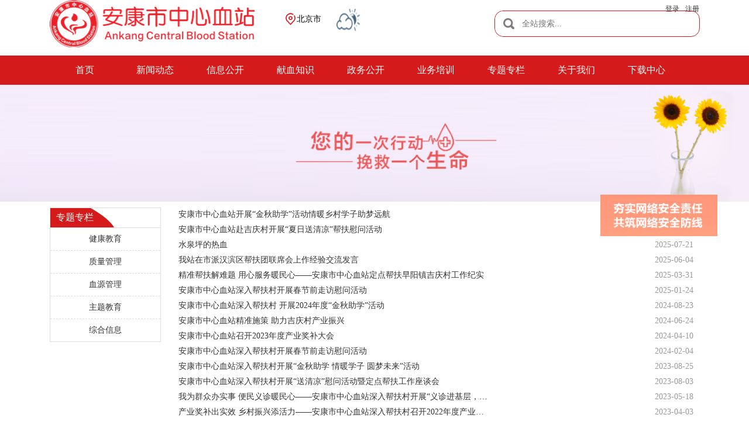

--- FILE ---
content_type: text/html; charset=UTF-8
request_url: https://www.akxz.cn/index.php/site/page/index/2021/category_id/12007/is_include_child/0/ct_id/303/okcode/ffc24398869068630c82a55541cdabe06fbcda98ff18085c338eb0b1dd7fea4a
body_size: 24628
content:
<!DOCTYPE html>
<html lang="en">
    <head>
        <meta charset="utf-8"/>
        <title>乡村振兴（在用）</title>
        <META content="乡村振兴（在用）" name="keywords">
        <META content="乡村振兴（在用）" name="description">
        <meta name="referrer" content="strict-origin-when-cross-origin" />
        <link rel="stylesheet" type="text/css" href="/css/base/site_base_2.css?AppVer=2026013008265501">
        <link rel="stylesheet" type="text/css" href="/css/model/view/ad/float_advertisement_1/2.css?AppVer=2026013008265501">
	<link rel="stylesheet" type="text/css" href="/css/model/view/nv/bunch/pic_6/2.css?AppVer=2026013008265501">
	<link rel="stylesheet" type="text/css" href="/css/model/layout/lt/wlt/double_column_lt_1/2.css?AppVer=2026013008265501">
	
        <script type="text/javascript">var __AppPath="https://www.akxz.cn/index.php";</script>
        <script type="text/javascript">var __AppFileUploadUrl="https://upload.china-xianxue.com/index.php/Upload";</script>
        <script type="text/javascript">var __ServerID="CMS_APP_SERVER_01";</script>
        <script type="text/javascript">var __ServerDomain="https://log.china-xianxue.com";</script>
        <script type="text/javascript">var __PageID="2021";</script>
        <script type="text/javascript">var __StyleID="2";</script>
        <script type="text/javascript">var __RequestToken="";</script>
        <script type="text/javascript">var __Platform="3";</script>
        <script type="text/javascript">var __loginUrl="https://sso.china-xianxue.com/index.php/tools/login/loginPhone/index?ctid=303&ptid=3&appKey=4B6B47491B20FA99219A05C7855B5277&rdUrl=https%3A%2F%2Fwww.akxz.cn%2Findex.php%2Fsite%2Fpage%2Findex%2F2021%2Fcategory_id%2F12007%2Fis_include_child%2F0%2Fct_id%2F303%2Fokcode%2Fffc24398869068630c82a55541cdabe06fbcda98ff18085c338eb0b1dd7fea4a&okcode=60241cbc7caadef168461636da560aa797df94d816e7472473e26fb285f9006b";</script>
        <script type="text/javascript">var __memberLoginUrl="https://sso.china-xianxue.com/index.php/tools/login/loginPhone/index?ctid=303&ptid=3&appKey=4B6B47491B20FA99219A05C7855B5277&rdUrl=https%3A%2F%2Fwww.akxz.cn%2Findex.php%2Fsite%2Fpage%2Findex%2F2021%2Fcategory_id%2F12007%2Fis_include_child%2F0%2Fct_id%2F303%2Fokcode%2Fffc24398869068630c82a55541cdabe06fbcda98ff18085c338eb0b1dd7fea4a&okcode=60241cbc7caadef168461636da560aa797df94d816e7472473e26fb285f9006b&isMb=1&okcode=83ca2a749f2e4f0c5ba03bae45964f4b1a55b720073930c68485f2570873fe9d";</script>
        <script type="text/javascript">var __authUrl="https://sso.china-xianxue.com/index.php/tools/login/loginPhone/index?ctid=303&ptid=3&appKey=4B6B47491B20FA99219A05C7855B5277&isAuth=1&rdUrl=https%3A%2F%2Fwww.akxz.cn%2Findex.php%2Fsite%2Fpage%2Findex%2F2021%2Fcategory_id%2F12007%2Fis_include_child%2F0%2Fct_id%2F303%2Fokcode%2Fffc24398869068630c82a55541cdabe06fbcda98ff18085c338eb0b1dd7fea4a&okcode=c1e36b6b7e992bd11b4c4306788f057e53521e6eedf1ad936fe63277451cfe43";</script>
        <script type="text/javascript">var __isLogin="false";</script>
        <script type="text/javascript">var __appLoginToken="eyJoYXNFeGNlcHRpb24iOmZhbHNlLCJlcnJvciI6bnVsbCwidmFsdWUiOnsiaXNMb2dpbiI6ZmFsc2V9fQ==";</script>


        <script type="text/javascript">var __SSID="bae2d53256c14ea40c76e2c963163267986b3387";</script>
        <script type="text/javascript">var __MBID="";</script>
        <script type="text/javascript">var __CTID="303";</script>
        <script type="text/javascript">var __RUNENV="production";</script> 
        <script type="text/javascript">var __encryptCiphertext="-----BEGIN PUBLIC KEY-----\nMIGfMA0GCSqGSIb3DQEBAQUAA4GNADCBiQKBgQCrFFt9NCwhZubAc1uzAjn5Dc\/A\n6PDMQiFDUUA4+YfHJevLErvUAiH1btg+S+qsiR7b1x5gDRCUcPcB3YOlbbXBrHdL\nZUz64rYWdVs6wwATTra292KvkeFDdl6bQsFPGlWH\/PYBuAI+9yoZ2oPvQktOHRb8\n6l7rNNrsvsqhV0YtJQIDAQAB\n-----END PUBLIC KEY-----";</script>
        <script type="text/javascript">var __PageModels=[{"customerId":"303","platfrom":3,"pageId":"2021","modelId":328,"jsonObj":{"startInTime":1769900629.910508,"unid":null,"memberId":0,"pnid":0,"openId":0,"platfrom":3,"requestUrl":"[base64]","referUrl":"","remoteAddr":"MTAuMS4xLjY=","userAgent":"[base64]","pageId":0,"endOutTime":1769900630.134251}},{"customerId":"303","platfrom":3,"pageId":"2021","modelId":89,"jsonObj":{"startInTime":1769900629.910508,"unid":null,"memberId":0,"pnid":0,"openId":0,"platfrom":3,"requestUrl":"[base64]","referUrl":"","remoteAddr":"MTAuMS4xLjY=","userAgent":"[base64]","pageId":0,"endOutTime":1769900630.135668}}];</script>
        
        <script type="text/javascript">  
            var __hideRedirect = function(url,callback){var et = document.createElement("script");et.id="hideRedirect";et.type = "text/javascript"; et.async = false ;et.src = url ;if(__Platform != 1){et.onload=function(){callback.call();};}else{setTimeout(callback,3000);}var s = document.getElementsByTagName("script")[0];s.parentNode.insertBefore(et,s); };
            (function() {
                if (window.egos && window.egos.shellLogin) {
                    window.egos.shellLogin(JSON.stringify( {"isLogin":__isLogin,"appLoginToken":__appLoginToken} ));
                } else if (window.webkit && window.webkit.messageHandlers.shellLogin) {
                    window.webkit.messageHandlers.shellLogin.postMessage(JSON.stringify({"isLogin":__isLogin, "appLoginToken":__appLoginToken}));
                } else {
                    console.log("非App场景。");
                }
            })();
        </script>
        <script type="text/javascript" src="/js/base/sha/sha256.js?AppVer=2026013008265501"></script>
        <script type="text/javascript" src="/js/base/jsencrypt/jsencrypt.min.js?AppVer=2026013008265501"></script>
        <script src="/mvvm/avalon.js?AppVer=2026013008265501" type="text/javascript"></script>
        <script src="/js/base/common.js?AppVer=2026013008265501" type="text/javascript"></script>
        <script>
            avalon.library("sui", {});
            require(["./scb/ajax/scb.ajaxNM"]);
        </script>
    </head>
        
        <body  >
        	<script>
    var float_advertisement_1_layout_id = 492812;
    var pic_href = 0;  //是否有跳转地址
</script>
<!--module_ID=123 漂浮广告1 begin-->
<div style="width: 200px;height:150px" id="view_ad_float_advertisement_1_492812" class="view-ad-float-advertisement-1">
    <span style="display:block ;" id ="float_advertisement_1_close_492812" class="float-advertisement-1-close" title="关闭" onclick="viewAdFloatAdvertisement1Close(this)"></span>
    <!--漂浮开始--> 
    <a id="view_ad_float_advertisement_1_a_492812" href="javascript:void(0)" target="_blank">
        <img src="https://files.china-xianxue.com/files/303/1/2022/07/28/886_314_563723958806.png"/>
    </a> 
    <!--漂浮结束--> 
</div>
<script>
    require(["../app/views/model/view/ad/float_advertisement_1/float_advertisement_1_amd.js"], function (fn) {
        fn(492812,1)
    });
</script>
<!--module_ID=123 漂浮广告1 end-->	
        <link rel="stylesheet" type="text/css" href="/css/model/layout/ot/pic/picv/pic_1/2.css?AppVer=2026012817332301">
	<link rel="stylesheet" type="text/css" href="/css/model/moudle/login/login_9/2.css?AppVer=2026012817332301">
	<link rel="stylesheet" type="text/css" href="/css/model/place/place_location_1/2.css?AppVer=2026012817332301">
	<link rel="stylesheet" type="text/css" href="/css/model/layout/other/all_search_3/2.css?AppVer=2026012817332301">
	<link rel="stylesheet" type="text/css" href="/css/model/layout/nv/mn/hmn/menu_13/2.css?AppVer=2026012817332301">
	<link rel="stylesheet" type="text/css" href="/css/model/view/banner/banner_1/2.css?AppVer=2026012817332301">
	<link rel="stylesheet" type="text/css" href="/css/model/view/bottom/footer_2/2.css?AppVer=2026012817332301">
	<div class='ordinary-container clearfix' style='width:100%;margin-top:0px;'>
	<div class='ordinary-container clearfix' style='width:1110px;margin-left:auto;margin-top:0px;margin-right:auto;'>
	<!--module_ID=1 图片模块_1 begin-->
<div id="layout_ot_pic_picv_pic_1_497499" class="layout-ot-pic-picv-pic-1 " style="width:350px;float:left;margin-left:0px;margin-top:0px;">
    <!-- logo begin-->
        <a href="/index.php/site/page/index/1938/ct_id/303/okcode/9795dbe370d671fbe58b87759546024115244f358742effc736ab2a3ad9839bb" target="_self"><img style=" width: auto;height:auto"  src="https://files.china-xianxue.com/files/303/1/2022/10/27/350_81_417619687420.png" alt="" id="pic_img_497499"/></a>
        <!-- logo end-->
</div>
<!--module_ID=1 图片模块_1 end-->

<script>
    $f.addModelAnimation("layout_ot_pic_picv_pic_1_" + 497499, "layout-ot-pic-picv-pic-1 "+ '');
</script>
<script>
    require(["../app/views/model/layout/ot/pic/picv/pic_1/pic_1_amd.js"], function (fn) {
        fn(497499,"https:\/\/files.china-xianxue.com\/files\/303\/1\/2022\/10\/27\/350_81_761562953724.png","https:\/\/files.china-xianxue.com\/files\/303\/1\/2022\/10\/27\/350_81_417619687420.png","0")
    });
</script>
	<link href="/css/model/moudle/login/login_9/0.css?AppVer=2026013008265501" rel="stylesheet" type="text/css"/>
<!--moduleID=473 会员登录9 begin-->
<!-- 页面顶部登录 导航 -->
<div id="module_login_login_9_497500" class="module-login-login-9" style="width:310px;float:left;margin-left:450px;margin-top:0px; ">
            <!--未登录 begin-->
        <div class="module-login-login-9-before clearfix">
                                    <a   class="login-btn" href="https://sso.china-xianxue.com/index.php/tools/login/loginPhone/index?ctid=303&ptid=3&appKey=4B6B47491B20FA99219A05C7855B5277&rdUrl=https%3A%2F%2Fwww.akxz.cn%2Findex.php%2Fsite%2Fpage%2Findex%2F2021%2Fcategory_id%2F12007%2Fis_include_child%2F0%2Fct_id%2F303%2Fokcode%2Fffc24398869068630c82a55541cdabe06fbcda98ff18085c338eb0b1dd7fea4a&okcode=60241cbc7caadef168461636da560aa797df94d816e7472473e26fb285f9006b">登录</a>
                        <a  href="https://sso.china-xianxue.com/index.php/tools/login/loginPhone/index?ctid=303&ptid=3&appKey=4B6B47491B20FA99219A05C7855B5277&rdUrl=https%3A%2F%2Fwww.akxz.cn%2Findex.php%2Fsite%2Fpage%2Findex%2F2021%2Fcategory_id%2F12007%2Fis_include_child%2F0%2Fct_id%2F303%2Fokcode%2Fffc24398869068630c82a55541cdabe06fbcda98ff18085c338eb0b1dd7fea4a&okcode=60241cbc7caadef168461636da560aa797df94d816e7472473e26fb285f9006b">注册</a>
                    </div>
        <!--未登录 end-->
    </div>  
<!--moduleID=473 会员登录9 end-->	<div class='ordinary-container clearfix' style='width:710px;float:left;margin-left:400px;margin-top:-70px;'>
	<script>
    var __place_location_1_layout_id = 497502;
    var __place_location_1_city_json = {"province":[{"id":110000,"parent_id":110000,"name":"\u5317\u4eac\u5e02","spell":"beijingshi"},{"id":120000,"parent_id":120000,"name":"\u5929\u6d25\u5e02","spell":"tianjinshi"},{"id":130000,"parent_id":null,"name":"\u6cb3\u5317\u7701","spell":"hebeisheng"},{"id":140000,"parent_id":null,"name":"\u5c71\u897f\u7701","spell":"shanxisheng"},{"id":150000,"parent_id":null,"name":"\u5185\u8499\u53e4\u81ea\u6cbb\u533a","spell":"neimengguzizhiqu"},{"id":210000,"parent_id":null,"name":"\u8fbd\u5b81\u7701","spell":"liaoningsheng"},{"id":220000,"parent_id":null,"name":"\u5409\u6797\u7701","spell":"jilinsheng"},{"id":230000,"parent_id":null,"name":"\u9ed1\u9f99\u6c5f\u7701","spell":"heilongjiangsheng"},{"id":310000,"parent_id":310000,"name":"\u4e0a\u6d77\u5e02","spell":"shanghaishi"},{"id":320000,"parent_id":null,"name":"\u6c5f\u82cf\u7701","spell":"jiangsusheng"},{"id":330000,"parent_id":null,"name":"\u6d59\u6c5f\u7701","spell":"zhejiangsheng"},{"id":340000,"parent_id":null,"name":"\u5b89\u5fbd\u7701","spell":"anhuisheng"},{"id":350000,"parent_id":null,"name":"\u798f\u5efa\u7701","spell":"fujiansheng"},{"id":360000,"parent_id":null,"name":"\u6c5f\u897f\u7701","spell":"jiangxisheng"},{"id":370000,"parent_id":null,"name":"\u5c71\u4e1c\u7701","spell":"shandongsheng"},{"id":371500,"parent_id":370000,"name":"\u804a\u57ce\u5e02","spell":"liaochengshi"},{"id":371600,"parent_id":370000,"name":"\u6ee8\u5dde\u5e02","spell":"binzhoushi"},{"id":371700,"parent_id":370000,"name":"\u83cf\u6cfd\u5e02","spell":"hezeshi"},{"id":410000,"parent_id":null,"name":"\u6cb3\u5357\u7701","spell":"henansheng"},{"id":410100,"parent_id":410000,"name":"\u90d1\u5dde\u5e02","spell":"zhengzhoushi"},{"id":410200,"parent_id":410000,"name":"\u5f00\u5c01\u5e02","spell":"kaifengshi"},{"id":410300,"parent_id":410000,"name":"\u6d1b\u9633\u5e02","spell":"luoyangshi"},{"id":410400,"parent_id":410000,"name":"\u5e73\u9876\u5c71\u5e02","spell":"pingdingshanshi"},{"id":410500,"parent_id":410000,"name":"\u5b89\u9633\u5e02","spell":"anyangshi"},{"id":410600,"parent_id":410000,"name":"\u9e64\u58c1\u5e02","spell":"hebishi"},{"id":410700,"parent_id":410000,"name":"\u65b0\u4e61\u5e02","spell":"xinxiangshi"},{"id":410800,"parent_id":410000,"name":"\u7126\u4f5c\u5e02","spell":"jiaozuoshi"},{"id":410900,"parent_id":410000,"name":"\u6fee\u9633\u5e02","spell":"zuoyangshi"},{"id":411000,"parent_id":410000,"name":"\u8bb8\u660c\u5e02","spell":"xuchangshi"},{"id":411100,"parent_id":410000,"name":"\u6f2f\u6cb3\u5e02","spell":"zuoheshi"},{"id":411200,"parent_id":410000,"name":"\u4e09\u95e8\u5ce1\u5e02","spell":"sanmenxiashi"},{"id":411300,"parent_id":410000,"name":"\u5357\u9633\u5e02","spell":"nanyangshi"},{"id":411400,"parent_id":410000,"name":"\u5546\u4e18\u5e02","spell":"shangqiushi"},{"id":411500,"parent_id":410000,"name":"\u4fe1\u9633\u5e02","spell":"xinyangshi"},{"id":411600,"parent_id":410000,"name":"\u5468\u53e3\u5e02","spell":"zhoukoushi"},{"id":411700,"parent_id":410000,"name":"\u9a7b\u9a6c\u5e97\u5e02","spell":"zhumadianshi"},{"id":420000,"parent_id":null,"name":"\u6e56\u5317\u7701","spell":"hubeisheng"},{"id":420100,"parent_id":420000,"name":"\u6b66\u6c49\u5e02","spell":"wuhanshi"},{"id":420200,"parent_id":420000,"name":"\u9ec4\u77f3\u5e02","spell":"huangshishi"},{"id":420300,"parent_id":420000,"name":"\u5341\u5830\u5e02","spell":"shiyanshi"},{"id":420500,"parent_id":420000,"name":"\u5b9c\u660c\u5e02","spell":"yichangshi"},{"id":420600,"parent_id":420000,"name":"\u8944\u9633\u5e02","spell":"xiangfanshi"},{"id":420700,"parent_id":420000,"name":"\u9102\u5dde\u5e02","spell":"ezhoushi"},{"id":420800,"parent_id":420000,"name":"\u8346\u95e8\u5e02","spell":"jingmenshi"},{"id":420900,"parent_id":420000,"name":"\u5b5d\u611f\u5e02","spell":"xiaoganshi"},{"id":421000,"parent_id":420000,"name":"\u8346\u5dde\u5e02","spell":"jingzhoushi"},{"id":421100,"parent_id":420000,"name":"\u9ec4\u5188\u5e02","spell":"huanggangshi"},{"id":421200,"parent_id":420000,"name":"\u54b8\u5b81\u5e02","spell":"xianningshi"},{"id":421300,"parent_id":420000,"name":"\u968f\u5dde\u5e02","spell":"suizhoushi"},{"id":421400,"parent_id":420000,"name":"\u5929\u95e8\u5e02","spell":"0"},{"id":421500,"parent_id":420000,"name":"\u6f5c\u6c5f\u5e02","spell":"0"},{"id":422800,"parent_id":420000,"name":"\u6069\u65bd\u571f\u5bb6\u65cf\u82d7\u65cf\u81ea\u6cbb\u5dde","spell":"enshitujiazumiaozuzizhizhou"},{"id":430000,"parent_id":null,"name":"\u6e56\u5357\u7701","spell":"hunansheng"},{"id":430100,"parent_id":430000,"name":"\u957f\u6c99\u5e02","spell":"changshashi"},{"id":430200,"parent_id":430000,"name":"\u682a\u6d32\u5e02","spell":"zhuzhoushi"},{"id":430300,"parent_id":430000,"name":"\u6e58\u6f6d\u5e02","spell":"xiangtanshi"},{"id":430400,"parent_id":430000,"name":"\u8861\u9633\u5e02","spell":"hengyangshi"},{"id":430500,"parent_id":430000,"name":"\u90b5\u9633\u5e02","spell":"shaoyangshi"},{"id":430600,"parent_id":430000,"name":"\u5cb3\u9633\u5e02","spell":"yueyangshi"},{"id":430700,"parent_id":430000,"name":"\u5e38\u5fb7\u5e02","spell":"changdeshi"},{"id":430800,"parent_id":430000,"name":"\u5f20\u5bb6\u754c\u5e02","spell":"zhangjiajieshi"},{"id":430900,"parent_id":430000,"name":"\u76ca\u9633\u5e02","spell":"yiyangshi"},{"id":431000,"parent_id":430000,"name":"\u90f4\u5dde\u5e02","spell":"chenzhoushi"},{"id":431100,"parent_id":430000,"name":"\u6c38\u5dde\u5e02","spell":"yongzhoushi"},{"id":431200,"parent_id":430000,"name":"\u6000\u5316\u5e02","spell":"huaihuashi"},{"id":431300,"parent_id":430000,"name":"\u5a04\u5e95\u5e02","spell":"loudishi"},{"id":433100,"parent_id":430000,"name":"\u6e58\u897f\u571f\u5bb6\u65cf\u82d7\u65cf\u81ea\u6cbb\u5dde","spell":"xiangxitujiazumiaozuzizhizhou"},{"id":440000,"parent_id":null,"name":"\u5e7f\u4e1c\u7701","spell":"guangdongsheng"},{"id":440100,"parent_id":440000,"name":"\u5e7f\u5dde\u5e02","spell":"guangzhoushi"},{"id":440200,"parent_id":440000,"name":"\u97f6\u5173\u5e02","spell":"shaoguanshi"},{"id":440300,"parent_id":440000,"name":"\u6df1\u5733\u5e02","spell":"shenzuoshi"},{"id":440400,"parent_id":440000,"name":"\u73e0\u6d77\u5e02","spell":"zhuhaishi"},{"id":440500,"parent_id":440000,"name":"\u6c55\u5934\u5e02","spell":"shantoushi"},{"id":440600,"parent_id":440000,"name":"\u4f5b\u5c71\u5e02","spell":"foshanshi"},{"id":440700,"parent_id":440000,"name":"\u6c5f\u95e8\u5e02","spell":"jiangmenshi"},{"id":440800,"parent_id":440000,"name":"\u6e5b\u6c5f\u5e02","spell":"zhanjiangshi"},{"id":440900,"parent_id":440000,"name":"\u8302\u540d\u5e02","spell":"maomingshi"},{"id":441200,"parent_id":440000,"name":"\u8087\u5e86\u5e02","spell":"zhaoqingshi"},{"id":441300,"parent_id":440000,"name":"\u60e0\u5dde\u5e02","spell":"huizhoushi"},{"id":441400,"parent_id":440000,"name":"\u6885\u5dde\u5e02","spell":"meizhoushi"},{"id":441500,"parent_id":440000,"name":"\u6c55\u5c3e\u5e02","spell":"shanweishi"},{"id":441600,"parent_id":440000,"name":"\u6cb3\u6e90\u5e02","spell":"heyuanshi"},{"id":441700,"parent_id":440000,"name":"\u9633\u6c5f\u5e02","spell":"yangjiangshi"},{"id":441800,"parent_id":440000,"name":"\u6e05\u8fdc\u5e02","spell":"qingyuanshi"},{"id":441900,"parent_id":440000,"name":"\u4e1c\u839e\u5e02","spell":"dongzuoshi"},{"id":442000,"parent_id":440000,"name":"\u4e2d\u5c71\u5e02","spell":"zhongshanshi"},{"id":445100,"parent_id":440000,"name":"\u6f6e\u5dde\u5e02","spell":"chaozhoushi"},{"id":445200,"parent_id":440000,"name":"\u63ed\u9633\u5e02","spell":"jieyangshi"},{"id":445300,"parent_id":440000,"name":"\u4e91\u6d6e\u5e02","spell":"yunfushi"},{"id":450000,"parent_id":null,"name":"\u5e7f\u897f\u58ee\u65cf\u81ea\u6cbb\u533a","spell":"guangxizhuangzuzizhiqu"},{"id":450100,"parent_id":450000,"name":"\u5357\u5b81\u5e02","spell":"nanningshi"},{"id":450200,"parent_id":450000,"name":"\u67f3\u5dde\u5e02","spell":"liuzhoushi"},{"id":450300,"parent_id":450000,"name":"\u6842\u6797\u5e02","spell":"guilinshi"},{"id":450400,"parent_id":450000,"name":"\u68a7\u5dde\u5e02","spell":"wuzhoushi"},{"id":450500,"parent_id":450000,"name":"\u5317\u6d77\u5e02","spell":"beihaishi"},{"id":450600,"parent_id":450000,"name":"\u9632\u57ce\u6e2f\u5e02","spell":"fangchenggangshi"},{"id":450700,"parent_id":450000,"name":"\u94a6\u5dde\u5e02","spell":"qinzhoushi"},{"id":450800,"parent_id":450000,"name":"\u8d35\u6e2f\u5e02","spell":"guigangshi"},{"id":450900,"parent_id":450000,"name":"\u7389\u6797\u5e02","spell":"yulinshi"},{"id":451000,"parent_id":450000,"name":"\u767e\u8272\u5e02","spell":"baiseshi"},{"id":451100,"parent_id":450000,"name":"\u8d3a\u5dde\u5e02","spell":"hezhoushi"},{"id":451200,"parent_id":450000,"name":"\u6cb3\u6c60\u5e02","spell":"hechishi"},{"id":451300,"parent_id":450000,"name":"\u6765\u5bbe\u5e02","spell":"laibinshi"},{"id":451400,"parent_id":450000,"name":"\u5d07\u5de6\u5e02","spell":"chongzuoshi"},{"id":460000,"parent_id":null,"name":"\u6d77\u5357\u7701","spell":"hainansheng"},{"id":460100,"parent_id":460000,"name":"\u6d77\u53e3\u5e02","spell":"haikoushi"},{"id":460200,"parent_id":460000,"name":"\u4e09\u4e9a\u5e02","spell":"sanyashi"},{"id":460300,"parent_id":460000,"name":"\u4e09\u6c99\u5e02","spell":"0"},{"id":500000,"parent_id":500000,"name":"\u91cd\u5e86\u5e02","spell":"zhongqingshi"},{"id":510000,"parent_id":null,"name":"\u56db\u5ddd\u7701","spell":"sichuansheng"},{"id":510100,"parent_id":510000,"name":"\u6210\u90fd\u5e02","spell":"chengdushi"},{"id":510300,"parent_id":510000,"name":"\u81ea\u8d21\u5e02","spell":"zigongshi"},{"id":510400,"parent_id":510000,"name":"\u6500\u679d\u82b1\u5e02","spell":"panzhihuashi"},{"id":510500,"parent_id":510000,"name":"\u6cf8\u5dde\u5e02","spell":"zuozhoushi"},{"id":510600,"parent_id":510000,"name":"\u5fb7\u9633\u5e02","spell":"deyangshi"},{"id":510700,"parent_id":510000,"name":"\u7ef5\u9633\u5e02","spell":"mianyangshi"},{"id":510800,"parent_id":510000,"name":"\u5e7f\u5143\u5e02","spell":"guangyuanshi"},{"id":510900,"parent_id":510000,"name":"\u9042\u5b81\u5e02","spell":"suiningshi"},{"id":511000,"parent_id":510000,"name":"\u5185\u6c5f\u5e02","spell":"neijiangshi"},{"id":511100,"parent_id":510000,"name":"\u4e50\u5c71\u5e02","spell":"leshanshi"},{"id":511300,"parent_id":510000,"name":"\u5357\u5145\u5e02","spell":"nanchongshi"},{"id":511400,"parent_id":510000,"name":"\u7709\u5c71\u5e02","spell":"meishanshi"},{"id":511500,"parent_id":510000,"name":"\u5b9c\u5bbe\u5e02","spell":"yibinshi"},{"id":511600,"parent_id":510000,"name":"\u5e7f\u5b89\u5e02","spell":"guanganshi"},{"id":511700,"parent_id":510000,"name":"\u8fbe\u5dde\u5e02","spell":"dazhoushi"},{"id":511800,"parent_id":510000,"name":"\u96c5\u5b89\u5e02","spell":"yaanshi"},{"id":511900,"parent_id":510000,"name":"\u5df4\u4e2d\u5e02","spell":"bazhongshi"},{"id":512000,"parent_id":510000,"name":"\u8d44\u9633\u5e02","spell":"ziyangshi"},{"id":513200,"parent_id":510000,"name":"\u963f\u575d\u85cf\u65cf\u7f8c\u65cf\u81ea\u6cbb\u5dde","spell":"abacangzuqiangzuzizhizhou"},{"id":513300,"parent_id":510000,"name":"\u7518\u5b5c\u85cf\u65cf\u81ea\u6cbb\u5dde","spell":"ganzicangzuzizhizhou"},{"id":513400,"parent_id":510000,"name":"\u51c9\u5c71\u5f5d\u65cf\u81ea\u6cbb\u5dde","spell":"liangshanyizuzizhizhou"},{"id":520000,"parent_id":null,"name":"\u8d35\u5dde\u7701","spell":"guizhousheng"},{"id":520100,"parent_id":520000,"name":"\u8d35\u9633\u5e02","spell":"guiyangshi"},{"id":520200,"parent_id":520000,"name":"\u516d\u76d8\u6c34\u5e02","spell":"liupanshuishi"},{"id":520300,"parent_id":520000,"name":"\u9075\u4e49\u5e02","spell":"zunyishi"},{"id":520400,"parent_id":520000,"name":"\u5b89\u987a\u5e02","spell":"anshunshi"},{"id":522300,"parent_id":520000,"name":"\u9ed4\u897f\u5357\u5e03\u4f9d\u65cf\u82d7\u65cf\u81ea\u6cbb\u5dde","spell":"qianxinanbuyizumiaozuzizhizhou"},{"id":522400,"parent_id":520000,"name":"\u6bd5\u8282\u5730\u533a","spell":"bijiediqu"},{"id":522600,"parent_id":520000,"name":"\u9ed4\u4e1c\u5357\u82d7\u65cf\u4f97\u65cf\u81ea\u6cbb\u5dde","spell":"qiandongnanmiaozudongzuzizhizhou"},{"id":522700,"parent_id":520000,"name":"\u9ed4\u5357\u5e03\u4f9d\u65cf\u82d7\u65cf\u81ea\u6cbb\u5dde","spell":"qiannanbuyizumiaozuzizhizhou"},{"id":530000,"parent_id":null,"name":"\u4e91\u5357\u7701","spell":"yunnansheng"},{"id":530100,"parent_id":530000,"name":"\u6606\u660e\u5e02","spell":"kunmingshi"},{"id":530300,"parent_id":530000,"name":"\u66f2\u9756\u5e02","spell":"qujingshi"},{"id":530400,"parent_id":530000,"name":"\u7389\u6eaa\u5e02","spell":"yuxishi"},{"id":530500,"parent_id":530000,"name":"\u4fdd\u5c71\u5e02","spell":"baoshanshi"},{"id":530600,"parent_id":530000,"name":"\u662d\u901a\u5e02","spell":"zhaotongshi"},{"id":530700,"parent_id":530000,"name":"\u4e3d\u6c5f\u5e02","spell":"lijiangshi"},{"id":530800,"parent_id":530000,"name":"\u666e\u6d31\u5e02","spell":"puershi"},{"id":530900,"parent_id":530000,"name":"\u4e34\u6ca7\u5e02","spell":"lincangshi"},{"id":532300,"parent_id":530000,"name":"\u695a\u96c4\u5f5d\u65cf\u81ea\u6cbb\u5dde","spell":"chuxiongyizuzizhizhou"},{"id":532500,"parent_id":530000,"name":"\u7ea2\u6cb3\u54c8\u5c3c\u65cf\u5f5d\u65cf\u81ea\u6cbb\u5dde","spell":"honghehanizuyizuzizhizhou"},{"id":532600,"parent_id":530000,"name":"\u6587\u5c71\u58ee\u65cf\u82d7\u65cf\u81ea\u6cbb\u5dde","spell":"wenshanzhuangzumiaozuzizhizhou"},{"id":532800,"parent_id":530000,"name":"\u897f\u53cc\u7248\u7eb3\u50a3\u65cf\u81ea\u6cbb\u5dde","spell":"xishuangbannadaizuzizhizhou"},{"id":532900,"parent_id":530000,"name":"\u5927\u7406\u767d\u65cf\u81ea\u6cbb\u5dde","spell":"dalibaizuzizhizhou"},{"id":533100,"parent_id":530000,"name":"\u5fb7\u5b8f\u50a3\u65cf\u666f\u9887\u65cf\u81ea\u6cbb\u5dde","spell":"dehongdaizujingpozuzizhizhou"},{"id":533300,"parent_id":530000,"name":"\u6012\u6c5f\u5088\u50f3\u65cf\u81ea\u6cbb\u5dde","spell":"nujianglisuzuzizhizhou"},{"id":533400,"parent_id":530000,"name":"\u8fea\u5e86\u85cf\u65cf\u81ea\u6cbb\u5dde","spell":"diqingcangzuzizhizhou"},{"id":540000,"parent_id":null,"name":"\u897f\u85cf\u81ea\u6cbb\u533a","spell":"xicangzizhiqu"},{"id":540100,"parent_id":540000,"name":"\u62c9\u8428\u5e02","spell":"lasashi"},{"id":542500,"parent_id":540000,"name":"\u963f\u91cc\u5730\u533a","spell":"alidiqu"},{"id":610000,"parent_id":null,"name":"\u9655\u897f\u7701","spell":"shanxisheng"},{"id":610100,"parent_id":610000,"name":"\u897f\u5b89\u5e02","spell":"xianshi"},{"id":610200,"parent_id":610000,"name":"\u94dc\u5ddd\u5e02","spell":"tongchuanshi"},{"id":610300,"parent_id":610000,"name":"\u5b9d\u9e21\u5e02","spell":"baojishi"},{"id":610400,"parent_id":610000,"name":"\u54b8\u9633\u5e02","spell":"xianyangshi"},{"id":610500,"parent_id":610000,"name":"\u6e2d\u5357\u5e02","spell":"weinanshi"},{"id":610600,"parent_id":610000,"name":"\u5ef6\u5b89\u5e02","spell":"yananshi"},{"id":610700,"parent_id":610000,"name":"\u6c49\u4e2d\u5e02","spell":"hanzhongshi"},{"id":610800,"parent_id":610000,"name":"\u6986\u6797\u5e02","spell":"yulinshi"},{"id":610900,"parent_id":610000,"name":"\u5b89\u5eb7\u5e02","spell":"ankangshi"},{"id":611000,"parent_id":610000,"name":"\u5546\u6d1b\u5e02","spell":"shangluoshi"},{"id":620000,"parent_id":null,"name":"\u7518\u8083\u7701","spell":"gansusheng"},{"id":620100,"parent_id":620000,"name":"\u5170\u5dde\u5e02","spell":"lanzhoushi"},{"id":620200,"parent_id":620000,"name":"\u5609\u5cea\u5173\u5e02","spell":"jiayuguanshi"},{"id":620300,"parent_id":620000,"name":"\u91d1\u660c\u5e02","spell":"jinchangshi"},{"id":620400,"parent_id":620000,"name":"\u767d\u94f6\u5e02","spell":"baiyinshi"},{"id":620500,"parent_id":620000,"name":"\u5929\u6c34\u5e02","spell":"tianshuishi"},{"id":620600,"parent_id":620000,"name":"\u6b66\u5a01\u5e02","spell":"wuweishi"},{"id":620700,"parent_id":620000,"name":"\u5f20\u6396\u5e02","spell":"zhangyeshi"},{"id":620800,"parent_id":620000,"name":"\u5e73\u51c9\u5e02","spell":"pingliangshi"},{"id":620900,"parent_id":620000,"name":"\u9152\u6cc9\u5e02","spell":"jiuquanshi"},{"id":621000,"parent_id":620000,"name":"\u5e86\u9633\u5e02","spell":"qingyangshi"},{"id":621100,"parent_id":620000,"name":"\u5b9a\u897f\u5e02","spell":"dingxishi"},{"id":621200,"parent_id":620000,"name":"\u9647\u5357\u5e02","spell":"longnanshi"},{"id":622900,"parent_id":620000,"name":"\u4e34\u590f\u56de\u65cf\u81ea\u6cbb\u5dde","spell":"linxiahuizuzizhizhou"},{"id":623000,"parent_id":620000,"name":"\u7518\u5357\u85cf\u65cf\u81ea\u6cbb\u5dde","spell":"gannancangzuzizhizhou"},{"id":630000,"parent_id":null,"name":"\u9752\u6d77\u7701","spell":"qinghaisheng"},{"id":630100,"parent_id":630000,"name":"\u897f\u5b81\u5e02","spell":"xiningshi"},{"id":632200,"parent_id":630000,"name":"\u6d77\u5317\u85cf\u65cf\u81ea\u6cbb\u5dde","spell":"haibeicangzuzizhizhou"},{"id":632300,"parent_id":630000,"name":"\u9ec4\u5357\u85cf\u65cf\u81ea\u6cbb\u5dde","spell":"huangnancangzuzizhizhou"},{"id":632500,"parent_id":630000,"name":"\u6d77\u5357\u85cf\u65cf\u81ea\u6cbb\u5dde","spell":"hainancangzuzizhizhou"},{"id":632600,"parent_id":630000,"name":"\u679c\u6d1b\u85cf\u65cf\u81ea\u6cbb\u5dde","spell":"guoluocangzuzizhizhou"},{"id":632700,"parent_id":630000,"name":"\u7389\u6811\u85cf\u65cf\u81ea\u6cbb\u5dde","spell":"yushucangzuzizhizhou"},{"id":632800,"parent_id":630000,"name":"\u6d77\u897f\u8499\u53e4\u65cf\u85cf\u65cf\u81ea\u6cbb\u5dde","spell":"haiximengguzucangzuzizhizhou"},{"id":640000,"parent_id":null,"name":"\u5b81\u590f\u56de\u65cf\u81ea\u6cbb\u533a","spell":"ningxiahuizuzizhiqu"},{"id":640100,"parent_id":640000,"name":"\u94f6\u5ddd\u5e02","spell":"yinchuanshi"},{"id":640200,"parent_id":640000,"name":"\u77f3\u5634\u5c71\u5e02","spell":"shizuishanshi"},{"id":640300,"parent_id":640000,"name":"\u5434\u5fe0\u5e02","spell":"wuzhongshi"},{"id":640400,"parent_id":640000,"name":"\u56fa\u539f\u5e02","spell":"guyuanshi"},{"id":640500,"parent_id":640000,"name":"\u4e2d\u536b\u5e02","spell":"zhongweishi"},{"id":650000,"parent_id":null,"name":"\u65b0\u7586\u7ef4\u543e\u5c14\u81ea\u6cbb\u533a","spell":"xinjiangweiwuerzizhiqu"},{"id":650100,"parent_id":650000,"name":"\u4e4c\u9c81\u6728\u9f50\u5e02","spell":"wulumuqishi"},{"id":650200,"parent_id":650000,"name":"\u514b\u62c9\u739b\u4f9d\u5e02","spell":"kelamayishi"},{"id":650400,"parent_id":650000,"name":"\u5410\u9c81\u756a\u5e02","spell":"shihezishi"},{"id":650500,"parent_id":650000,"name":"\u54c8\u5bc6\u5e02","spell":"wujiaqushi"},{"id":652300,"parent_id":650000,"name":"\u660c\u5409\u56de\u65cf\u81ea\u6cbb\u5dde","spell":"changjihuizuzizhizhou"},{"id":652700,"parent_id":650000,"name":"\u535a\u5c14\u5854\u62c9\u8499\u53e4\u81ea\u6cbb\u5dde","spell":"boertalamengguzizhizhou"},{"id":652800,"parent_id":650000,"name":"\u5df4\u97f3\u90ed\u695e\u8499\u53e4\u81ea\u6cbb\u5dde","spell":"bayinguolengmengguzizhizhou"},{"id":652900,"parent_id":650000,"name":"\u963f\u514b\u82cf\u5730\u533a","spell":"akesudiqu"},{"id":653000,"parent_id":650000,"name":"\u514b\u5b5c\u52d2\u82cf\u67ef\u5c14\u514b\u5b5c\u81ea\u6cbb\u5dde","spell":"kezilesukeerkezizizhizhou"},{"id":653100,"parent_id":650000,"name":"\u5580\u4ec0\u5730\u533a","spell":"kashidiqu"},{"id":653200,"parent_id":650000,"name":"\u548c\u7530\u5730\u533a","spell":"hetiandiqu"},{"id":654000,"parent_id":650000,"name":"\u4f0a\u7281\u54c8\u8428\u514b\u81ea\u6cbb\u5dde","spell":"yilihasakezizhizhou"},{"id":654200,"parent_id":650000,"name":"\u5854\u57ce\u5730\u533a","spell":"tachengdiqu"},{"id":654300,"parent_id":650000,"name":"\u963f\u52d2\u6cf0\u5730\u533a","spell":"aletaidiqu"},{"id":659005,"parent_id":650000,"name":"\u5317\u5c6f\u5e02","spell":"beituanshi"},{"id":659006,"parent_id":650000,"name":"\u94c1\u95e8\u5173\u5e02","spell":"tiemenguanshi"},{"id":659007,"parent_id":650000,"name":"\u53cc\u6cb3\u5e02","spell":"shuangheshi"},{"id":659008,"parent_id":650000,"name":"\u53ef\u514b\u8fbe\u62c9\u5e02","spell":"kekedalashi"},{"id":710000,"parent_id":null,"name":"\u53f0\u6e7e\u7701","spell":null},{"id":810000,"parent_id":810000,"name":"\u9999\u6e2f\u7279\u522b\u884c\u653f\u533a","spell":"xianggangtebiexingzhengqu"},{"id":820000,"parent_id":820000,"name":"\u6fb3\u95e8\u7279\u522b\u884c\u653f\u533a","spell":"aomentebiexingzhengqu"}],"city":[{"id":110000,"parent_id":110000,"name":"\u5317\u4eac\u5e02","spell":"beijingshi","ab_spell":"bj"},{"id":120000,"parent_id":120000,"name":"\u5929\u6d25\u5e02","spell":"tianjinshi","ab_spell":"tj"},{"id":130100,"parent_id":130000,"name":"\u77f3\u5bb6\u5e84\u5e02","spell":"shijiazhuangshi","ab_spell":"sjz"},{"id":130200,"parent_id":130000,"name":"\u5510\u5c71\u5e02","spell":"tangshanshi","ab_spell":"ts"},{"id":130300,"parent_id":130000,"name":"\u79e6\u7687\u5c9b\u5e02","spell":"qinhuangdaoshi","ab_spell":"qhd"},{"id":130400,"parent_id":130000,"name":"\u90af\u90f8\u5e02","spell":"handanshi","ab_spell":"hd"},{"id":130500,"parent_id":130000,"name":"\u90a2\u53f0\u5e02","spell":"xingtaishi","ab_spell":"xt"},{"id":130600,"parent_id":130000,"name":"\u4fdd\u5b9a\u5e02","spell":"baodingshi","ab_spell":"bd"},{"id":130700,"parent_id":130000,"name":"\u5f20\u5bb6\u53e3\u5e02","spell":"zhangjiakoushi","ab_spell":"zjk"},{"id":130800,"parent_id":130000,"name":"\u627f\u5fb7\u5e02","spell":"chengdeshi","ab_spell":"cd"},{"id":130900,"parent_id":130000,"name":"\u6ca7\u5dde\u5e02","spell":"cangzhoushi","ab_spell":"cz"},{"id":131000,"parent_id":130000,"name":"\u5eca\u574a\u5e02","spell":"langfangshi","ab_spell":"lf"},{"id":131100,"parent_id":130000,"name":"\u8861\u6c34\u5e02","spell":"hengshuishi","ab_spell":"hs"},{"id":140100,"parent_id":140000,"name":"\u592a\u539f\u5e02","spell":"taiyuanshi","ab_spell":"ty"},{"id":140200,"parent_id":140000,"name":"\u5927\u540c\u5e02","spell":"datongshi","ab_spell":"dt"},{"id":140300,"parent_id":140000,"name":"\u9633\u6cc9\u5e02","spell":"yangquanshi","ab_spell":"yq"},{"id":140400,"parent_id":140000,"name":"\u957f\u6cbb\u5e02","spell":"changzhishi","ab_spell":"zz"},{"id":140500,"parent_id":140000,"name":"\u664b\u57ce\u5e02","spell":"jinchengshi","ab_spell":"jc"},{"id":140600,"parent_id":140000,"name":"\u6714\u5dde\u5e02","spell":"shuozhoushi","ab_spell":"sz"},{"id":140700,"parent_id":140000,"name":"\u664b\u4e2d\u5e02","spell":"jinzhongshi","ab_spell":"jz"},{"id":140800,"parent_id":140000,"name":"\u8fd0\u57ce\u5e02","spell":"yunchengshi","ab_spell":"yc"},{"id":140900,"parent_id":140000,"name":"\u5ffb\u5dde\u5e02","spell":"xinzhoushi","ab_spell":"xz"},{"id":141000,"parent_id":140000,"name":"\u4e34\u6c7e\u5e02","spell":"linfenshi","ab_spell":"lf"},{"id":141100,"parent_id":140000,"name":"\u5415\u6881\u5e02","spell":"lvliangshi","ab_spell":"ll"},{"id":150100,"parent_id":150000,"name":"\u547c\u548c\u6d69\u7279\u5e02","spell":"huhehaoteshi","ab_spell":"hhht"},{"id":150200,"parent_id":150000,"name":"\u5305\u5934\u5e02","spell":"baotoushi","ab_spell":"bt"},{"id":150300,"parent_id":150000,"name":"\u4e4c\u6d77\u5e02","spell":"wuhaishi","ab_spell":"wh"},{"id":150400,"parent_id":150000,"name":"\u8d64\u5cf0\u5e02","spell":"chifengshi","ab_spell":"cf"},{"id":150500,"parent_id":150000,"name":"\u901a\u8fbd\u5e02","spell":"tongliaoshi","ab_spell":"tl"},{"id":150600,"parent_id":150000,"name":"\u9102\u5c14\u591a\u65af\u5e02","spell":"eerduosishi","ab_spell":"eeds"},{"id":150700,"parent_id":150000,"name":"\u547c\u4f26\u8d1d\u5c14\u5e02","spell":"hulunbeiershi","ab_spell":"hlbe"},{"id":150800,"parent_id":150000,"name":"\u5df4\u5f66\u6dd6\u5c14\u5e02","spell":"bayannaoershi","ab_spell":"byne"},{"id":150900,"parent_id":150000,"name":"\u4e4c\u5170\u5bdf\u5e03\u5e02","spell":"wulanchabushi","ab_spell":"wlcb"},{"id":152200,"parent_id":150000,"name":"\u5174\u5b89\u76df","spell":"xinganmeng","ab_spell":"xam"},{"id":152500,"parent_id":150000,"name":"\u9521\u6797\u90ed\u52d2\u76df","spell":"xilinguolemeng","ab_spell":"xlglm"},{"id":152900,"parent_id":150000,"name":"\u963f\u62c9\u5584\u76df","spell":"alashanmeng","ab_spell":"alsm"},{"id":210100,"parent_id":210000,"name":"\u6c88\u9633\u5e02","spell":"shenyangshi","ab_spell":"sy"},{"id":210200,"parent_id":210000,"name":"\u5927\u8fde\u5e02","spell":"dalianshi","ab_spell":"dl"},{"id":210300,"parent_id":210000,"name":"\u978d\u5c71\u5e02","spell":"anshanshi","ab_spell":"as"},{"id":210400,"parent_id":210000,"name":"\u629a\u987a\u5e02","spell":"fushunshi","ab_spell":"fs"},{"id":210500,"parent_id":210000,"name":"\u672c\u6eaa\u5e02","spell":"benxishi","ab_spell":"bx"},{"id":210600,"parent_id":210000,"name":"\u4e39\u4e1c\u5e02","spell":"dandongshi","ab_spell":"dd"},{"id":210700,"parent_id":210000,"name":"\u9526\u5dde\u5e02","spell":"jinzhoushi","ab_spell":"jz"},{"id":210800,"parent_id":210000,"name":"\u8425\u53e3\u5e02","spell":"yingkoushi","ab_spell":"yk"},{"id":210900,"parent_id":210000,"name":"\u961c\u65b0\u5e02","spell":"fuxinshi","ab_spell":"fx"},{"id":211000,"parent_id":210000,"name":"\u8fbd\u9633\u5e02","spell":"liaoyangshi","ab_spell":"ly"},{"id":211100,"parent_id":210000,"name":"\u76d8\u9526\u5e02","spell":"panjinshi","ab_spell":"pj"},{"id":211200,"parent_id":210000,"name":"\u94c1\u5cad\u5e02","spell":"tielingshi","ab_spell":"tl"},{"id":211300,"parent_id":210000,"name":"\u671d\u9633\u5e02","spell":"chaoyangshi","ab_spell":"cy"},{"id":211400,"parent_id":210000,"name":"\u846b\u82a6\u5c9b\u5e02","spell":"huludaoshi","ab_spell":"hld"},{"id":220100,"parent_id":220000,"name":"\u957f\u6625\u5e02","spell":"changchunshi","ab_spell":"zc"},{"id":220200,"parent_id":220000,"name":"\u5409\u6797\u5e02","spell":"jilinshi","ab_spell":"jls"},{"id":220300,"parent_id":220000,"name":"\u56db\u5e73\u5e02","spell":"sipingshi","ab_spell":"sp"},{"id":220400,"parent_id":220000,"name":"\u8fbd\u6e90\u5e02","spell":"liaoyuanshi","ab_spell":"ly"},{"id":220500,"parent_id":220000,"name":"\u901a\u5316\u5e02","spell":"tonghuashi","ab_spell":"th"},{"id":220600,"parent_id":220000,"name":"\u767d\u5c71\u5e02","spell":"baishanshi","ab_spell":"bs"},{"id":220700,"parent_id":220000,"name":"\u677e\u539f\u5e02","spell":"songyuanshi","ab_spell":"sy"},{"id":220800,"parent_id":220000,"name":"\u767d\u57ce\u5e02","spell":"baichengshi","ab_spell":"bc"},{"id":222400,"parent_id":220000,"name":"\u5ef6\u8fb9\u671d\u9c9c\u65cf\u81ea\u6cbb\u5dde","spell":"yanbianchaoxianzuzizhizhou","ab_spell":"yb"},{"id":230100,"parent_id":230000,"name":"\u54c8\u5c14\u6ee8\u5e02","spell":"haerbinshi","ab_spell":"heb"},{"id":230200,"parent_id":230000,"name":"\u9f50\u9f50\u54c8\u5c14\u5e02","spell":"qiqihaershi","ab_spell":"qqhe"},{"id":230300,"parent_id":230000,"name":"\u9e21\u897f\u5e02","spell":"jixishi","ab_spell":"jx"},{"id":230400,"parent_id":230000,"name":"\u9e64\u5c97\u5e02","spell":"hegangshi","ab_spell":"hg"},{"id":230500,"parent_id":230000,"name":"\u53cc\u9e2d\u5c71\u5e02","spell":"shuangyashanshi","ab_spell":"sys"},{"id":230600,"parent_id":230000,"name":"\u5927\u5e86\u5e02","spell":"daqingshi","ab_spell":"dq"},{"id":230700,"parent_id":230000,"name":"\u4f0a\u6625\u5e02","spell":"yichunshi","ab_spell":"yc"},{"id":230800,"parent_id":230000,"name":"\u4f73\u6728\u65af\u5e02","spell":"jiamusishi","ab_spell":"jms"},{"id":230900,"parent_id":230000,"name":"\u4e03\u53f0\u6cb3\u5e02","spell":"qitaiheshi","ab_spell":"qth"},{"id":231000,"parent_id":230000,"name":"\u7261\u4e39\u6c5f\u5e02","spell":"mudanjiangshi","ab_spell":"mdj"},{"id":231100,"parent_id":230000,"name":"\u9ed1\u6cb3\u5e02","spell":"heiheshi","ab_spell":"hh"},{"id":231200,"parent_id":230000,"name":"\u7ee5\u5316\u5e02","spell":"suihuashi","ab_spell":"sh"},{"id":232700,"parent_id":230000,"name":"\u5927\u5174\u5b89\u5cad\u5730\u533a","spell":"daxinganlingdiqu","ab_spell":"dxal"},{"id":310000,"parent_id":310000,"name":"\u4e0a\u6d77\u5e02","spell":"shanghaishi","ab_spell":"sh"},{"id":320100,"parent_id":320000,"name":"\u5357\u4eac\u5e02","spell":"nanjingshi","ab_spell":"nj"},{"id":320200,"parent_id":320000,"name":"\u65e0\u9521\u5e02","spell":"wuxishi","ab_spell":"wx"},{"id":320300,"parent_id":320000,"name":"\u5f90\u5dde\u5e02","spell":"xuzhoushi","ab_spell":"xz"},{"id":320400,"parent_id":320000,"name":"\u5e38\u5dde\u5e02","spell":"changzhoushi","ab_spell":"cz"},{"id":320500,"parent_id":320000,"name":"\u82cf\u5dde\u5e02","spell":"suzhoushi","ab_spell":"sz"},{"id":320600,"parent_id":320000,"name":"\u5357\u901a\u5e02","spell":"nantongshi","ab_spell":"nt"},{"id":320700,"parent_id":320000,"name":"\u8fde\u4e91\u6e2f\u5e02","spell":"lianyungangshi","ab_spell":"lyg"},{"id":320800,"parent_id":320000,"name":"\u6dee\u5b89\u5e02","spell":"huaianshi","ab_spell":"ha"},{"id":320900,"parent_id":320000,"name":"\u76d0\u57ce\u5e02","spell":"yanchengshi","ab_spell":"yc"},{"id":321000,"parent_id":320000,"name":"\u626c\u5dde\u5e02","spell":"yangzhoushi","ab_spell":"yz"},{"id":321100,"parent_id":320000,"name":"\u9547\u6c5f\u5e02","spell":"zhenjiangshi","ab_spell":"zj"},{"id":321200,"parent_id":320000,"name":"\u6cf0\u5dde\u5e02","spell":"taizhoushi","ab_spell":"tz"},{"id":321300,"parent_id":320000,"name":"\u5bbf\u8fc1\u5e02","spell":"suqianshi","ab_spell":"xq"},{"id":330100,"parent_id":330000,"name":"\u676d\u5dde\u5e02","spell":"hangzhoushi","ab_spell":"hz"},{"id":330200,"parent_id":330000,"name":"\u5b81\u6ce2\u5e02","spell":"ningboshi","ab_spell":"nb"},{"id":330300,"parent_id":330000,"name":"\u6e29\u5dde\u5e02","spell":"wenzhoushi","ab_spell":"wz"},{"id":330400,"parent_id":330000,"name":"\u5609\u5174\u5e02","spell":"jiaxingshi","ab_spell":"jx"},{"id":330500,"parent_id":330000,"name":"\u6e56\u5dde\u5e02","spell":"huzhoushi","ab_spell":"hz"},{"id":330600,"parent_id":330000,"name":"\u7ecd\u5174\u5e02","spell":"shaoxingshi","ab_spell":"sx"},{"id":330700,"parent_id":330000,"name":"\u91d1\u534e\u5e02","spell":"jinhuashi","ab_spell":"jh"},{"id":330800,"parent_id":330000,"name":"\u8862\u5dde\u5e02","spell":"zuozhoushi","ab_spell":"qz"},{"id":330900,"parent_id":330000,"name":"\u821f\u5c71\u5e02","spell":"zhoushanshi","ab_spell":"zs"},{"id":331000,"parent_id":330000,"name":"\u53f0\u5dde\u5e02","spell":"taizhoushi","ab_spell":"tz"},{"id":331100,"parent_id":330000,"name":"\u4e3d\u6c34\u5e02","spell":"lishuishi","ab_spell":"ls"},{"id":340100,"parent_id":340000,"name":"\u5408\u80a5\u5e02","spell":"hefeishi","ab_spell":"hf"},{"id":340200,"parent_id":340000,"name":"\u829c\u6e56\u5e02","spell":"wuhushi","ab_spell":"wh"},{"id":340300,"parent_id":340000,"name":"\u868c\u57e0\u5e02","spell":"bangbushi","ab_spell":"bb"},{"id":340400,"parent_id":340000,"name":"\u6dee\u5357\u5e02","spell":"huainanshi","ab_spell":"hn"},{"id":340500,"parent_id":340000,"name":"\u9a6c\u978d\u5c71\u5e02","spell":"maanshanshi","ab_spell":"mas"},{"id":340600,"parent_id":340000,"name":"\u6dee\u5317\u5e02","spell":"huaibeishi","ab_spell":"hb"},{"id":340700,"parent_id":340000,"name":"\u94dc\u9675\u5e02","spell":"tonglingshi","ab_spell":"tl"},{"id":340800,"parent_id":340000,"name":"\u5b89\u5e86\u5e02","spell":"anqingshi","ab_spell":"aq"},{"id":341000,"parent_id":340000,"name":"\u9ec4\u5c71\u5e02","spell":"huangshanshi","ab_spell":"hs"},{"id":341100,"parent_id":340000,"name":"\u6ec1\u5dde\u5e02","spell":"chuzhoushi","ab_spell":"cz"},{"id":341200,"parent_id":340000,"name":"\u961c\u9633\u5e02","spell":"fuyangshi","ab_spell":"fy"},{"id":341300,"parent_id":340000,"name":"\u5bbf\u5dde\u5e02","spell":"suzhoushi","ab_spell":"xz"},{"id":341500,"parent_id":340000,"name":"\u516d\u5b89\u5e02","spell":"liuanshi","ab_spell":"la"},{"id":341600,"parent_id":340000,"name":"\u4eb3\u5dde\u5e02","spell":"zuozhoushi","ab_spell":"bz"},{"id":341700,"parent_id":340000,"name":"\u6c60\u5dde\u5e02","spell":"chizhoushi","ab_spell":"cz"},{"id":341800,"parent_id":340000,"name":"\u5ba3\u57ce\u5e02","spell":"xuanchengshi","ab_spell":"xc"},{"id":350100,"parent_id":350000,"name":"\u798f\u5dde\u5e02","spell":"fuzhoushi","ab_spell":"fz"},{"id":350200,"parent_id":350000,"name":"\u53a6\u95e8\u5e02","spell":"xiamenshi","ab_spell":"sm"},{"id":350300,"parent_id":350000,"name":"\u8386\u7530\u5e02","spell":"putianshi","ab_spell":"pt"},{"id":350400,"parent_id":350000,"name":"\u4e09\u660e\u5e02","spell":"sanmingshi","ab_spell":"sm"},{"id":350500,"parent_id":350000,"name":"\u6cc9\u5dde\u5e02","spell":"quanzhoushi","ab_spell":"qz"},{"id":350600,"parent_id":350000,"name":"\u6f33\u5dde\u5e02","spell":"zhangzhoushi","ab_spell":"zz"},{"id":350700,"parent_id":350000,"name":"\u5357\u5e73\u5e02","spell":"nanpingshi","ab_spell":"np"},{"id":350800,"parent_id":350000,"name":"\u9f99\u5ca9\u5e02","spell":"longyanshi","ab_spell":"ly"},{"id":350900,"parent_id":350000,"name":"\u5b81\u5fb7\u5e02","spell":"ningdeshi","ab_spell":"nd"},{"id":360100,"parent_id":360000,"name":"\u5357\u660c\u5e02","spell":"nanchangshi","ab_spell":"nc"},{"id":360200,"parent_id":360000,"name":"\u666f\u5fb7\u9547\u5e02","spell":"jingdezhenshi","ab_spell":"jdz"},{"id":360300,"parent_id":360000,"name":"\u840d\u4e61\u5e02","spell":"pingxiangshi","ab_spell":"px"},{"id":360400,"parent_id":360000,"name":"\u4e5d\u6c5f\u5e02","spell":"jiujiangshi","ab_spell":"jj"},{"id":360500,"parent_id":360000,"name":"\u65b0\u4f59\u5e02","spell":"xinyushi","ab_spell":"xy"},{"id":360600,"parent_id":360000,"name":"\u9e70\u6f6d\u5e02","spell":"yingtanshi","ab_spell":"yt"},{"id":360700,"parent_id":360000,"name":"\u8d63\u5dde\u5e02","spell":"ganzhoushi","ab_spell":"gz"},{"id":360800,"parent_id":360000,"name":"\u5409\u5b89\u5e02","spell":"jianshi","ab_spell":"ja"},{"id":360900,"parent_id":360000,"name":"\u5b9c\u6625\u5e02","spell":"yichunshi","ab_spell":"yc"},{"id":361000,"parent_id":360000,"name":"\u629a\u5dde\u5e02","spell":"fuzhoushi","ab_spell":"fz"},{"id":361100,"parent_id":360000,"name":"\u4e0a\u9976\u5e02","spell":"shangraoshi","ab_spell":"sr"},{"id":370100,"parent_id":370000,"name":"\u6d4e\u5357\u5e02","spell":"jinanshi","ab_spell":"jn"},{"id":370200,"parent_id":370000,"name":"\u9752\u5c9b\u5e02","spell":"qingdaoshi","ab_spell":"qd"},{"id":370300,"parent_id":370000,"name":"\u6dc4\u535a\u5e02","spell":"ziboshi","ab_spell":"zb"},{"id":370400,"parent_id":370000,"name":"\u67a3\u5e84\u5e02","spell":"zaozhuangshi","ab_spell":"zz"},{"id":370500,"parent_id":370000,"name":"\u4e1c\u8425\u5e02","spell":"dongyingshi","ab_spell":"dy"},{"id":370600,"parent_id":370000,"name":"\u70df\u53f0\u5e02","spell":"yantaishi","ab_spell":"yt"},{"id":370700,"parent_id":370000,"name":"\u6f4d\u574a\u5e02","spell":"weifangshi","ab_spell":"wf"},{"id":370800,"parent_id":370000,"name":"\u6d4e\u5b81\u5e02","spell":"jiningshi","ab_spell":"jn"},{"id":370900,"parent_id":370000,"name":"\u6cf0\u5b89\u5e02","spell":"taianshi","ab_spell":"ta"},{"id":371000,"parent_id":370000,"name":"\u5a01\u6d77\u5e02","spell":"weihaishi","ab_spell":"wh"},{"id":371100,"parent_id":370000,"name":"\u65e5\u7167\u5e02","spell":"rizhaoshi","ab_spell":"rz"},{"id":371300,"parent_id":370000,"name":"\u4e34\u6c82\u5e02","spell":"linyishi","ab_spell":"ly"},{"id":371400,"parent_id":370000,"name":"\u5fb7\u5dde\u5e02","spell":"dezhoushi","ab_spell":"dz"},{"id":371500,"parent_id":370000,"name":"\u804a\u57ce\u5e02","spell":"liaochengshi","ab_spell":"lc"},{"id":371600,"parent_id":370000,"name":"\u6ee8\u5dde\u5e02","spell":"binzhoushi","ab_spell":"bz"},{"id":371700,"parent_id":370000,"name":"\u83cf\u6cfd\u5e02","spell":"hezeshi","ab_spell":"hz"},{"id":410100,"parent_id":410000,"name":"\u90d1\u5dde\u5e02","spell":"zhengzhoushi","ab_spell":"zz"},{"id":410200,"parent_id":410000,"name":"\u5f00\u5c01\u5e02","spell":"kaifengshi","ab_spell":"kf"},{"id":410300,"parent_id":410000,"name":"\u6d1b\u9633\u5e02","spell":"luoyangshi","ab_spell":"ly"},{"id":410400,"parent_id":410000,"name":"\u5e73\u9876\u5c71\u5e02","spell":"pingdingshanshi","ab_spell":"pds"},{"id":410500,"parent_id":410000,"name":"\u5b89\u9633\u5e02","spell":"anyangshi","ab_spell":"ay"},{"id":410600,"parent_id":410000,"name":"\u9e64\u58c1\u5e02","spell":"hebishi","ab_spell":"hb"},{"id":410700,"parent_id":410000,"name":"\u65b0\u4e61\u5e02","spell":"xinxiangshi","ab_spell":"xx"},{"id":410800,"parent_id":410000,"name":"\u7126\u4f5c\u5e02","spell":"jiaozuoshi","ab_spell":"jz"},{"id":410900,"parent_id":410000,"name":"\u6fee\u9633\u5e02","spell":"zuoyangshi","ab_spell":"py"},{"id":411000,"parent_id":410000,"name":"\u8bb8\u660c\u5e02","spell":"xuchangshi","ab_spell":"xc"},{"id":411100,"parent_id":410000,"name":"\u6f2f\u6cb3\u5e02","spell":"zuoheshi","ab_spell":"lh"},{"id":411200,"parent_id":410000,"name":"\u4e09\u95e8\u5ce1\u5e02","spell":"sanmenxiashi","ab_spell":"smx"},{"id":411300,"parent_id":410000,"name":"\u5357\u9633\u5e02","spell":"nanyangshi","ab_spell":"ny"},{"id":411400,"parent_id":410000,"name":"\u5546\u4e18\u5e02","spell":"shangqiushi","ab_spell":"sq"},{"id":411500,"parent_id":410000,"name":"\u4fe1\u9633\u5e02","spell":"xinyangshi","ab_spell":"xy"},{"id":411600,"parent_id":410000,"name":"\u5468\u53e3\u5e02","spell":"zhoukoushi","ab_spell":"zk"},{"id":411700,"parent_id":410000,"name":"\u9a7b\u9a6c\u5e97\u5e02","spell":"zhumadianshi","ab_spell":"zmd"},{"id":420100,"parent_id":420000,"name":"\u6b66\u6c49\u5e02","spell":"wuhanshi","ab_spell":"wh"},{"id":420200,"parent_id":420000,"name":"\u9ec4\u77f3\u5e02","spell":"huangshishi","ab_spell":"hs"},{"id":420300,"parent_id":420000,"name":"\u5341\u5830\u5e02","spell":"shiyanshi","ab_spell":"sy"},{"id":420500,"parent_id":420000,"name":"\u5b9c\u660c\u5e02","spell":"yichangshi","ab_spell":"yc"},{"id":420600,"parent_id":420000,"name":"\u8944\u9633\u5e02","spell":"xiangfanshi","ab_spell":"xf"},{"id":420700,"parent_id":420000,"name":"\u9102\u5dde\u5e02","spell":"ezhoushi","ab_spell":"ez"},{"id":420800,"parent_id":420000,"name":"\u8346\u95e8\u5e02","spell":"jingmenshi","ab_spell":"jm"},{"id":420900,"parent_id":420000,"name":"\u5b5d\u611f\u5e02","spell":"xiaoganshi","ab_spell":"xg"},{"id":421000,"parent_id":420000,"name":"\u8346\u5dde\u5e02","spell":"jingzhoushi","ab_spell":"jz"},{"id":421100,"parent_id":420000,"name":"\u9ec4\u5188\u5e02","spell":"huanggangshi","ab_spell":"hg"},{"id":421200,"parent_id":420000,"name":"\u54b8\u5b81\u5e02","spell":"xianningshi","ab_spell":"xn"},{"id":421300,"parent_id":420000,"name":"\u968f\u5dde\u5e02","spell":"suizhoushi","ab_spell":"sz"},{"id":421400,"parent_id":420000,"name":"\u5929\u95e8\u5e02","spell":"0","ab_spell":null},{"id":421500,"parent_id":420000,"name":"\u6f5c\u6c5f\u5e02","spell":"0","ab_spell":null},{"id":422800,"parent_id":420000,"name":"\u6069\u65bd\u571f\u5bb6\u65cf\u82d7\u65cf\u81ea\u6cbb\u5dde","spell":"enshitujiazumiaozuzizhizhou","ab_spell":"es"},{"id":430100,"parent_id":430000,"name":"\u957f\u6c99\u5e02","spell":"changshashi","ab_spell":"zs"},{"id":430200,"parent_id":430000,"name":"\u682a\u6d32\u5e02","spell":"zhuzhoushi","ab_spell":"zz"},{"id":430300,"parent_id":430000,"name":"\u6e58\u6f6d\u5e02","spell":"xiangtanshi","ab_spell":"xt"},{"id":430400,"parent_id":430000,"name":"\u8861\u9633\u5e02","spell":"hengyangshi","ab_spell":"hy"},{"id":430500,"parent_id":430000,"name":"\u90b5\u9633\u5e02","spell":"shaoyangshi","ab_spell":"sy"},{"id":430600,"parent_id":430000,"name":"\u5cb3\u9633\u5e02","spell":"yueyangshi","ab_spell":"yy"},{"id":430700,"parent_id":430000,"name":"\u5e38\u5fb7\u5e02","spell":"changdeshi","ab_spell":"cd"},{"id":430800,"parent_id":430000,"name":"\u5f20\u5bb6\u754c\u5e02","spell":"zhangjiajieshi","ab_spell":"zjj"},{"id":430900,"parent_id":430000,"name":"\u76ca\u9633\u5e02","spell":"yiyangshi","ab_spell":"yy"},{"id":431000,"parent_id":430000,"name":"\u90f4\u5dde\u5e02","spell":"chenzhoushi","ab_spell":"cz"},{"id":431100,"parent_id":430000,"name":"\u6c38\u5dde\u5e02","spell":"yongzhoushi","ab_spell":"yz"},{"id":431200,"parent_id":430000,"name":"\u6000\u5316\u5e02","spell":"huaihuashi","ab_spell":"hh"},{"id":431300,"parent_id":430000,"name":"\u5a04\u5e95\u5e02","spell":"loudishi","ab_spell":"ld"},{"id":433100,"parent_id":430000,"name":"\u6e58\u897f\u571f\u5bb6\u65cf\u82d7\u65cf\u81ea\u6cbb\u5dde","spell":"xiangxitujiazumiaozuzizhizhou","ab_spell":"xx"},{"id":440100,"parent_id":440000,"name":"\u5e7f\u5dde\u5e02","spell":"guangzhoushi","ab_spell":"gz"},{"id":440200,"parent_id":440000,"name":"\u97f6\u5173\u5e02","spell":"shaoguanshi","ab_spell":"sg"},{"id":440300,"parent_id":440000,"name":"\u6df1\u5733\u5e02","spell":"shenzuoshi","ab_spell":"sz"},{"id":440400,"parent_id":440000,"name":"\u73e0\u6d77\u5e02","spell":"zhuhaishi","ab_spell":"zh"},{"id":440500,"parent_id":440000,"name":"\u6c55\u5934\u5e02","spell":"shantoushi","ab_spell":"st"},{"id":440600,"parent_id":440000,"name":"\u4f5b\u5c71\u5e02","spell":"foshanshi","ab_spell":"fs"},{"id":440700,"parent_id":440000,"name":"\u6c5f\u95e8\u5e02","spell":"jiangmenshi","ab_spell":"jm"},{"id":440800,"parent_id":440000,"name":"\u6e5b\u6c5f\u5e02","spell":"zhanjiangshi","ab_spell":"zj"},{"id":440900,"parent_id":440000,"name":"\u8302\u540d\u5e02","spell":"maomingshi","ab_spell":"mm"},{"id":441200,"parent_id":440000,"name":"\u8087\u5e86\u5e02","spell":"zhaoqingshi","ab_spell":"zq"},{"id":441300,"parent_id":440000,"name":"\u60e0\u5dde\u5e02","spell":"huizhoushi","ab_spell":"hz"},{"id":441400,"parent_id":440000,"name":"\u6885\u5dde\u5e02","spell":"meizhoushi","ab_spell":"mz"},{"id":441500,"parent_id":440000,"name":"\u6c55\u5c3e\u5e02","spell":"shanweishi","ab_spell":"sw"},{"id":441600,"parent_id":440000,"name":"\u6cb3\u6e90\u5e02","spell":"heyuanshi","ab_spell":"hy"},{"id":441700,"parent_id":440000,"name":"\u9633\u6c5f\u5e02","spell":"yangjiangshi","ab_spell":"yj"},{"id":441800,"parent_id":440000,"name":"\u6e05\u8fdc\u5e02","spell":"qingyuanshi","ab_spell":"qy"},{"id":441900,"parent_id":440000,"name":"\u4e1c\u839e\u5e02","spell":"dongzuoshi","ab_spell":"dg"},{"id":442000,"parent_id":440000,"name":"\u4e2d\u5c71\u5e02","spell":"zhongshanshi","ab_spell":"zs"},{"id":445100,"parent_id":440000,"name":"\u6f6e\u5dde\u5e02","spell":"chaozhoushi","ab_spell":"cz"},{"id":445200,"parent_id":440000,"name":"\u63ed\u9633\u5e02","spell":"jieyangshi","ab_spell":"jy"},{"id":445300,"parent_id":440000,"name":"\u4e91\u6d6e\u5e02","spell":"yunfushi","ab_spell":"yf"},{"id":450100,"parent_id":450000,"name":"\u5357\u5b81\u5e02","spell":"nanningshi","ab_spell":"nn"},{"id":450200,"parent_id":450000,"name":"\u67f3\u5dde\u5e02","spell":"liuzhoushi","ab_spell":"lz"},{"id":450300,"parent_id":450000,"name":"\u6842\u6797\u5e02","spell":"guilinshi","ab_spell":"gl"},{"id":450400,"parent_id":450000,"name":"\u68a7\u5dde\u5e02","spell":"wuzhoushi","ab_spell":"wz"},{"id":450500,"parent_id":450000,"name":"\u5317\u6d77\u5e02","spell":"beihaishi","ab_spell":"bh"},{"id":450600,"parent_id":450000,"name":"\u9632\u57ce\u6e2f\u5e02","spell":"fangchenggangshi","ab_spell":"fcg"},{"id":450700,"parent_id":450000,"name":"\u94a6\u5dde\u5e02","spell":"qinzhoushi","ab_spell":"qz"},{"id":450800,"parent_id":450000,"name":"\u8d35\u6e2f\u5e02","spell":"guigangshi","ab_spell":"gg"},{"id":450900,"parent_id":450000,"name":"\u7389\u6797\u5e02","spell":"yulinshi","ab_spell":"yl"},{"id":451000,"parent_id":450000,"name":"\u767e\u8272\u5e02","spell":"baiseshi","ab_spell":"bs"},{"id":451100,"parent_id":450000,"name":"\u8d3a\u5dde\u5e02","spell":"hezhoushi","ab_spell":"hz"},{"id":451200,"parent_id":450000,"name":"\u6cb3\u6c60\u5e02","spell":"hechishi","ab_spell":"hc"},{"id":451300,"parent_id":450000,"name":"\u6765\u5bbe\u5e02","spell":"laibinshi","ab_spell":"lb"},{"id":451400,"parent_id":450000,"name":"\u5d07\u5de6\u5e02","spell":"chongzuoshi","ab_spell":"cz"},{"id":460100,"parent_id":460000,"name":"\u6d77\u53e3\u5e02","spell":"haikoushi","ab_spell":"hk"},{"id":460200,"parent_id":460000,"name":"\u4e09\u4e9a\u5e02","spell":"sanyashi","ab_spell":"sy"},{"id":460300,"parent_id":460000,"name":"\u4e09\u6c99\u5e02","spell":"0","ab_spell":null},{"id":500000,"parent_id":500000,"name":"\u91cd\u5e86\u5e02","spell":"zhongqingshi","ab_spell":"zq"},{"id":510100,"parent_id":510000,"name":"\u6210\u90fd\u5e02","spell":"chengdushi","ab_spell":"cd"},{"id":510300,"parent_id":510000,"name":"\u81ea\u8d21\u5e02","spell":"zigongshi","ab_spell":"zg"},{"id":510400,"parent_id":510000,"name":"\u6500\u679d\u82b1\u5e02","spell":"panzhihuashi","ab_spell":"pzh"},{"id":510500,"parent_id":510000,"name":"\u6cf8\u5dde\u5e02","spell":"zuozhoushi","ab_spell":"lz"},{"id":510600,"parent_id":510000,"name":"\u5fb7\u9633\u5e02","spell":"deyangshi","ab_spell":"dy"},{"id":510700,"parent_id":510000,"name":"\u7ef5\u9633\u5e02","spell":"mianyangshi","ab_spell":"my"},{"id":510800,"parent_id":510000,"name":"\u5e7f\u5143\u5e02","spell":"guangyuanshi","ab_spell":"gy"},{"id":510900,"parent_id":510000,"name":"\u9042\u5b81\u5e02","spell":"suiningshi","ab_spell":"sn"},{"id":511000,"parent_id":510000,"name":"\u5185\u6c5f\u5e02","spell":"neijiangshi","ab_spell":"nj"},{"id":511100,"parent_id":510000,"name":"\u4e50\u5c71\u5e02","spell":"leshanshi","ab_spell":"ls"},{"id":511300,"parent_id":510000,"name":"\u5357\u5145\u5e02","spell":"nanchongshi","ab_spell":"nc"},{"id":511400,"parent_id":510000,"name":"\u7709\u5c71\u5e02","spell":"meishanshi","ab_spell":"ms"},{"id":511500,"parent_id":510000,"name":"\u5b9c\u5bbe\u5e02","spell":"yibinshi","ab_spell":"yb"},{"id":511600,"parent_id":510000,"name":"\u5e7f\u5b89\u5e02","spell":"guanganshi","ab_spell":"ga"},{"id":511700,"parent_id":510000,"name":"\u8fbe\u5dde\u5e02","spell":"dazhoushi","ab_spell":"dz"},{"id":511800,"parent_id":510000,"name":"\u96c5\u5b89\u5e02","spell":"yaanshi","ab_spell":"ya"},{"id":511900,"parent_id":510000,"name":"\u5df4\u4e2d\u5e02","spell":"bazhongshi","ab_spell":"bz"},{"id":512000,"parent_id":510000,"name":"\u8d44\u9633\u5e02","spell":"ziyangshi","ab_spell":"zy"},{"id":513200,"parent_id":510000,"name":"\u963f\u575d\u85cf\u65cf\u7f8c\u65cf\u81ea\u6cbb\u5dde","spell":"abacangzuqiangzuzizhizhou","ab_spell":"ab"},{"id":513300,"parent_id":510000,"name":"\u7518\u5b5c\u85cf\u65cf\u81ea\u6cbb\u5dde","spell":"ganzicangzuzizhizhou","ab_spell":"gz"},{"id":513400,"parent_id":510000,"name":"\u51c9\u5c71\u5f5d\u65cf\u81ea\u6cbb\u5dde","spell":"liangshanyizuzizhizhou","ab_spell":"ls"},{"id":520100,"parent_id":520000,"name":"\u8d35\u9633\u5e02","spell":"guiyangshi","ab_spell":"gy"},{"id":520200,"parent_id":520000,"name":"\u516d\u76d8\u6c34\u5e02","spell":"liupanshuishi","ab_spell":"lps"},{"id":520300,"parent_id":520000,"name":"\u9075\u4e49\u5e02","spell":"zunyishi","ab_spell":"zy"},{"id":520400,"parent_id":520000,"name":"\u5b89\u987a\u5e02","spell":"anshunshi","ab_spell":"as"},{"id":522300,"parent_id":520000,"name":"\u9ed4\u897f\u5357\u5e03\u4f9d\u65cf\u82d7\u65cf\u81ea\u6cbb\u5dde","spell":"qianxinanbuyizumiaozuzizhizhou","ab_spell":"qx"},{"id":522400,"parent_id":520000,"name":"\u6bd5\u8282\u5730\u533a","spell":"bijiediqu","ab_spell":"bj"},{"id":522600,"parent_id":520000,"name":"\u9ed4\u4e1c\u5357\u82d7\u65cf\u4f97\u65cf\u81ea\u6cbb\u5dde","spell":"qiandongnanmiaozudongzuzizhizhou","ab_spell":"qdn"},{"id":522700,"parent_id":520000,"name":"\u9ed4\u5357\u5e03\u4f9d\u65cf\u82d7\u65cf\u81ea\u6cbb\u5dde","spell":"qiannanbuyizumiaozuzizhizhou","ab_spell":"qn"},{"id":530100,"parent_id":530000,"name":"\u6606\u660e\u5e02","spell":"kunmingshi","ab_spell":"km"},{"id":530300,"parent_id":530000,"name":"\u66f2\u9756\u5e02","spell":"qujingshi","ab_spell":"qj"},{"id":530400,"parent_id":530000,"name":"\u7389\u6eaa\u5e02","spell":"yuxishi","ab_spell":"yx"},{"id":530500,"parent_id":530000,"name":"\u4fdd\u5c71\u5e02","spell":"baoshanshi","ab_spell":"bs"},{"id":530600,"parent_id":530000,"name":"\u662d\u901a\u5e02","spell":"zhaotongshi","ab_spell":"zt"},{"id":530700,"parent_id":530000,"name":"\u4e3d\u6c5f\u5e02","spell":"lijiangshi","ab_spell":"lj"},{"id":530800,"parent_id":530000,"name":"\u666e\u6d31\u5e02","spell":"puershi","ab_spell":"pe"},{"id":530900,"parent_id":530000,"name":"\u4e34\u6ca7\u5e02","spell":"lincangshi","ab_spell":"lc"},{"id":532300,"parent_id":530000,"name":"\u695a\u96c4\u5f5d\u65cf\u81ea\u6cbb\u5dde","spell":"chuxiongyizuzizhizhou","ab_spell":"cx"},{"id":532500,"parent_id":530000,"name":"\u7ea2\u6cb3\u54c8\u5c3c\u65cf\u5f5d\u65cf\u81ea\u6cbb\u5dde","spell":"honghehanizuyizuzizhizhou","ab_spell":"hh"},{"id":532600,"parent_id":530000,"name":"\u6587\u5c71\u58ee\u65cf\u82d7\u65cf\u81ea\u6cbb\u5dde","spell":"wenshanzhuangzumiaozuzizhizhou","ab_spell":"ws"},{"id":532800,"parent_id":530000,"name":"\u897f\u53cc\u7248\u7eb3\u50a3\u65cf\u81ea\u6cbb\u5dde","spell":"xishuangbannadaizuzizhizhou","ab_spell":"xsb"},{"id":532900,"parent_id":530000,"name":"\u5927\u7406\u767d\u65cf\u81ea\u6cbb\u5dde","spell":"dalibaizuzizhizhou","ab_spell":"dl"},{"id":533100,"parent_id":530000,"name":"\u5fb7\u5b8f\u50a3\u65cf\u666f\u9887\u65cf\u81ea\u6cbb\u5dde","spell":"dehongdaizujingpozuzizhizhou","ab_spell":"dh"},{"id":533300,"parent_id":530000,"name":"\u6012\u6c5f\u5088\u50f3\u65cf\u81ea\u6cbb\u5dde","spell":"nujianglisuzuzizhizhou","ab_spell":"nj"},{"id":533400,"parent_id":530000,"name":"\u8fea\u5e86\u85cf\u65cf\u81ea\u6cbb\u5dde","spell":"diqingcangzuzizhizhou","ab_spell":"dq"},{"id":540100,"parent_id":540000,"name":"\u62c9\u8428\u5e02","spell":"lasashi","ab_spell":"ls"},{"id":540300,"parent_id":null,"name":"\u660c\u90fd\u5e02","spell":"0","ab_spell":null},{"id":540400,"parent_id":null,"name":"\u6797\u829d\u5e02","spell":"0","ab_spell":null},{"id":540500,"parent_id":null,"name":"\u5c71\u5357\u5e02","spell":"0","ab_spell":null},{"id":540600,"parent_id":null,"name":"\u90a3\u66f2\u5e02","spell":"0","ab_spell":null},{"id":542500,"parent_id":540000,"name":"\u963f\u91cc\u5730\u533a","spell":"alidiqu","ab_spell":"al"},{"id":610100,"parent_id":610000,"name":"\u897f\u5b89\u5e02","spell":"xianshi","ab_spell":"xa"},{"id":610200,"parent_id":610000,"name":"\u94dc\u5ddd\u5e02","spell":"tongchuanshi","ab_spell":"tc"},{"id":610300,"parent_id":610000,"name":"\u5b9d\u9e21\u5e02","spell":"baojishi","ab_spell":"bj"},{"id":610400,"parent_id":610000,"name":"\u54b8\u9633\u5e02","spell":"xianyangshi","ab_spell":"xy"},{"id":610500,"parent_id":610000,"name":"\u6e2d\u5357\u5e02","spell":"weinanshi","ab_spell":"wn"},{"id":610600,"parent_id":610000,"name":"\u5ef6\u5b89\u5e02","spell":"yananshi","ab_spell":"ya"},{"id":610700,"parent_id":610000,"name":"\u6c49\u4e2d\u5e02","spell":"hanzhongshi","ab_spell":"hz"},{"id":610800,"parent_id":610000,"name":"\u6986\u6797\u5e02","spell":"yulinshi","ab_spell":"yl"},{"id":610900,"parent_id":610000,"name":"\u5b89\u5eb7\u5e02","spell":"ankangshi","ab_spell":"ak"},{"id":611000,"parent_id":610000,"name":"\u5546\u6d1b\u5e02","spell":"shangluoshi","ab_spell":"sl"},{"id":620100,"parent_id":620000,"name":"\u5170\u5dde\u5e02","spell":"lanzhoushi","ab_spell":"lz"},{"id":620200,"parent_id":620000,"name":"\u5609\u5cea\u5173\u5e02","spell":"jiayuguanshi","ab_spell":"jyg"},{"id":620300,"parent_id":620000,"name":"\u91d1\u660c\u5e02","spell":"jinchangshi","ab_spell":"jc"},{"id":620400,"parent_id":620000,"name":"\u767d\u94f6\u5e02","spell":"baiyinshi","ab_spell":"by"},{"id":620500,"parent_id":620000,"name":"\u5929\u6c34\u5e02","spell":"tianshuishi","ab_spell":"ts"},{"id":620600,"parent_id":620000,"name":"\u6b66\u5a01\u5e02","spell":"wuweishi","ab_spell":"ww"},{"id":620700,"parent_id":620000,"name":"\u5f20\u6396\u5e02","spell":"zhangyeshi","ab_spell":"zy"},{"id":620800,"parent_id":620000,"name":"\u5e73\u51c9\u5e02","spell":"pingliangshi","ab_spell":"pl"},{"id":620900,"parent_id":620000,"name":"\u9152\u6cc9\u5e02","spell":"jiuquanshi","ab_spell":"jq"},{"id":621000,"parent_id":620000,"name":"\u5e86\u9633\u5e02","spell":"qingyangshi","ab_spell":"qy"},{"id":621100,"parent_id":620000,"name":"\u5b9a\u897f\u5e02","spell":"dingxishi","ab_spell":"dx"},{"id":621200,"parent_id":620000,"name":"\u9647\u5357\u5e02","spell":"longnanshi","ab_spell":"ln"},{"id":622900,"parent_id":620000,"name":"\u4e34\u590f\u56de\u65cf\u81ea\u6cbb\u5dde","spell":"linxiahuizuzizhizhou","ab_spell":"lx"},{"id":623000,"parent_id":620000,"name":"\u7518\u5357\u85cf\u65cf\u81ea\u6cbb\u5dde","spell":"gannancangzuzizhizhou","ab_spell":"gn"},{"id":630100,"parent_id":630000,"name":"\u897f\u5b81\u5e02","spell":"xiningshi","ab_spell":"xn"},{"id":630200,"parent_id":630000,"name":"\u6d77\u4e1c\u5e02","spell":"haidong","ab_spell":"hd"},{"id":632200,"parent_id":630000,"name":"\u6d77\u5317\u85cf\u65cf\u81ea\u6cbb\u5dde","spell":"haibeicangzuzizhizhou","ab_spell":"hb"},{"id":632300,"parent_id":630000,"name":"\u9ec4\u5357\u85cf\u65cf\u81ea\u6cbb\u5dde","spell":"huangnancangzuzizhizhou","ab_spell":"hnz"},{"id":632500,"parent_id":630000,"name":"\u6d77\u5357\u85cf\u65cf\u81ea\u6cbb\u5dde","spell":"hainancangzuzizhizhou","ab_spell":"hnz"},{"id":632600,"parent_id":630000,"name":"\u679c\u6d1b\u85cf\u65cf\u81ea\u6cbb\u5dde","spell":"guoluocangzuzizhizhou","ab_spell":"gl"},{"id":632700,"parent_id":630000,"name":"\u7389\u6811\u85cf\u65cf\u81ea\u6cbb\u5dde","spell":"yushucangzuzizhizhou","ab_spell":"ys"},{"id":632800,"parent_id":630000,"name":"\u6d77\u897f\u8499\u53e4\u65cf\u85cf\u65cf\u81ea\u6cbb\u5dde","spell":"haiximengguzucangzuzizhizhou","ab_spell":"hx"},{"id":640100,"parent_id":640000,"name":"\u94f6\u5ddd\u5e02","spell":"yinchuanshi","ab_spell":"yc"},{"id":640200,"parent_id":640000,"name":"\u77f3\u5634\u5c71\u5e02","spell":"shizuishanshi","ab_spell":"szs"},{"id":640300,"parent_id":640000,"name":"\u5434\u5fe0\u5e02","spell":"wuzhongshi","ab_spell":"wz"},{"id":640400,"parent_id":640000,"name":"\u56fa\u539f\u5e02","spell":"guyuanshi","ab_spell":"gy"},{"id":640500,"parent_id":640000,"name":"\u4e2d\u536b\u5e02","spell":"zhongweishi","ab_spell":"zw"},{"id":650100,"parent_id":650000,"name":"\u4e4c\u9c81\u6728\u9f50\u5e02","spell":"wulumuqishi","ab_spell":"wlmq"},{"id":650200,"parent_id":650000,"name":"\u514b\u62c9\u739b\u4f9d\u5e02","spell":"kelamayishi","ab_spell":"klmy"},{"id":650400,"parent_id":650000,"name":"\u5410\u9c81\u756a\u5e02","spell":"shihezishi","ab_spell":"shz"},{"id":650500,"parent_id":650000,"name":"\u54c8\u5bc6\u5e02","spell":"wujiaqushi","ab_spell":"wjq"},{"id":652300,"parent_id":650000,"name":"\u660c\u5409\u56de\u65cf\u81ea\u6cbb\u5dde","spell":"changjihuizuzizhizhou","ab_spell":"cjhz"},{"id":652700,"parent_id":650000,"name":"\u535a\u5c14\u5854\u62c9\u8499\u53e4\u81ea\u6cbb\u5dde","spell":"boertalamengguzizhizhou","ab_spell":"betl"},{"id":652800,"parent_id":650000,"name":"\u5df4\u97f3\u90ed\u695e\u8499\u53e4\u81ea\u6cbb\u5dde","spell":"bayinguolengmengguzizhizhou","ab_spell":"bygl"},{"id":652900,"parent_id":650000,"name":"\u963f\u514b\u82cf\u5730\u533a","spell":"akesudiqu","ab_spell":"aks"},{"id":653000,"parent_id":650000,"name":"\u514b\u5b5c\u52d2\u82cf\u67ef\u5c14\u514b\u5b5c\u81ea\u6cbb\u5dde","spell":"kezilesukeerkezizizhizhou","ab_spell":"kzls"},{"id":653100,"parent_id":650000,"name":"\u5580\u4ec0\u5730\u533a","spell":"kashidiqu","ab_spell":"ks"},{"id":653200,"parent_id":650000,"name":"\u548c\u7530\u5730\u533a","spell":"hetiandiqu","ab_spell":"ht"},{"id":654000,"parent_id":650000,"name":"\u4f0a\u7281\u54c8\u8428\u514b\u81ea\u6cbb\u5dde","spell":"yilihasakezizhizhou","ab_spell":"yl"},{"id":654200,"parent_id":650000,"name":"\u5854\u57ce\u5730\u533a","spell":"tachengdiqu","ab_spell":"tc"},{"id":654300,"parent_id":650000,"name":"\u963f\u52d2\u6cf0\u5730\u533a","spell":"aletaidiqu","ab_spell":"alt"},{"id":659005,"parent_id":650000,"name":"\u5317\u5c6f\u5e02","spell":"beituanshi","ab_spell":"bt"},{"id":659006,"parent_id":650000,"name":"\u94c1\u95e8\u5173\u5e02","spell":"tiemenguanshi","ab_spell":"tmg"},{"id":659007,"parent_id":650000,"name":"\u53cc\u6cb3\u5e02","spell":"shuangheshi","ab_spell":"sh"},{"id":659008,"parent_id":650000,"name":"\u53ef\u514b\u8fbe\u62c9\u5e02","spell":"kekedalashi","ab_spell":"kkdl"},{"id":710100,"parent_id":710000,"name":"\u53f0\u5317\u5e02","spell":null,"ab_spell":null},{"id":710200,"parent_id":710000,"name":"\u9ad8\u96c4\u5e02","spell":null,"ab_spell":null},{"id":710300,"parent_id":710000,"name":"\u53f0\u5357\u5e02","spell":null,"ab_spell":null},{"id":710400,"parent_id":710000,"name":"\u53f0\u4e2d\u5e02","spell":null,"ab_spell":null},{"id":710500,"parent_id":710000,"name":"\u91d1\u95e8\u53bf","spell":null,"ab_spell":null},{"id":710600,"parent_id":710000,"name":"\u5357\u6295\u53bf","spell":null,"ab_spell":null},{"id":710700,"parent_id":710000,"name":"\u57fa\u9686\u5e02","spell":null,"ab_spell":null},{"id":710800,"parent_id":710000,"name":"\u65b0\u7af9\u5e02","spell":null,"ab_spell":null},{"id":710900,"parent_id":710000,"name":"\u5609\u4e49\u5e02","spell":null,"ab_spell":null},{"id":711000,"parent_id":710000,"name":"\u65b0\u5317\u5e02","spell":null,"ab_spell":null},{"id":711100,"parent_id":710000,"name":"\u5b9c\u5170\u53bf","spell":null,"ab_spell":null},{"id":711200,"parent_id":710000,"name":"\u65b0\u7af9\u53bf","spell":null,"ab_spell":null},{"id":711300,"parent_id":710000,"name":"\u6843\u56ed\u5e02","spell":null,"ab_spell":null},{"id":711400,"parent_id":710000,"name":"\u82d7\u6817\u53bf","spell":null,"ab_spell":null},{"id":711500,"parent_id":710000,"name":"\u5f70\u5316\u53bf","spell":null,"ab_spell":null},{"id":711600,"parent_id":710000,"name":"\u5609\u4e49\u53bf","spell":null,"ab_spell":null},{"id":711700,"parent_id":710000,"name":"\u4e91\u6797\u53bf","spell":null,"ab_spell":null},{"id":711800,"parent_id":710000,"name":"\u5c4f\u4e1c\u53bf","spell":null,"ab_spell":null},{"id":711900,"parent_id":710000,"name":"\u53f0\u4e1c\u53bf","spell":null,"ab_spell":null},{"id":712000,"parent_id":710000,"name":"\u82b1\u83b2\u53bf","spell":null,"ab_spell":null},{"id":712100,"parent_id":710000,"name":"\u6f8e\u6e56\u53bf","spell":null,"ab_spell":null},{"id":712200,"parent_id":710000,"name":"\u8fde\u6c5f\u53bf","spell":null,"ab_spell":null},{"id":810100,"parent_id":810100,"name":"\u9999\u6e2f\u5c9b","spell":null,"ab_spell":null},{"id":810200,"parent_id":810200,"name":"\u4e5d\u9f99\u534a\u5c9b","spell":null,"ab_spell":null},{"id":810300,"parent_id":810300,"name":"\u65b0\u754c","spell":null,"ab_spell":null},{"id":820100,"parent_id":null,"name":"\u6fb3\u95e8\u534a\u5c9b","spell":"","ab_spell":null},{"id":820200,"parent_id":null,"name":"\u79bb\u5c9b","spell":"","ab_spell":null},{"id":820300,"parent_id":null,"name":"\u65e0\u5802\u533a","spell":"","ab_spell":null}]};
    var __place_location_1_place_json = {"id":110000,"name":"\u5317\u4eac\u5e02"};
    var __place_location_1_show_weather = '1';
    var __place_location_1_no_pic = '';
    var __place_location_1_background_color = '';
</script>
<style>
.place-place-location-1-box .place-location-1-current-city-hover
{
    }
.place-place-location-1-box .place-location-1-current-city-hover-1
{
    }
.place-place-location-1-box .place-location-1-current-city
{
        color:#000000;
        background-image: url(https://files.china-xianxue.com/files/303/1/2018/09/24/17_21_739590274734.png);
    }
</style>
<!--网站模块 model_id:332   author jmz 2017年11月1日16:00:40 begin-->
<div style="width:310px;float:left;margin-left:0px;margin-top:0px;" class="place-place-location-1-box" id="place_location_1_497502">
    <div class="clearfix" style="float:left;" id="place_location_1_current_city_box_497502" onmouseover="show_switch_city_box()">
        <p id="place_location_1_current_city_497502" class="place-location-1-current-city fl"></p>       
    </div>
    <!--天气图标 begin-->
    <div style="float:left;" id="weather_info_div_497502">
        <span class="icon fl">
            <img id="weather_pic_497502" src="/images/model/place/place_location_1/weather_icon.png"/>
        </span>
        <span class="weather-num fl" id="weather_info_497502" title="">
        </span>
    </div>
    <!--天气图标 end-->
    <div id="place_location_1_switch_city_box_497502" class="place-location-1-switch-city-box fl">
        <div >
            <!--按省份选择begin-->
            <div class="place-location-1-province-div fl">
                <p>按省份选择</p>
                <p class="place-location-1-province-p">
                    <select class="place-location-1-province-select" id="place_location_1_province_497502" onchange = "if(this.value)(place_location_1_get_city(this.value))">
                        <option value ="">--省--</option>
                                                <option value ="110000">北京市</option>
                                                <option value ="120000">天津市</option>
                                                <option value ="130000">河北省</option>
                                                <option value ="140000">山西省</option>
                                                <option value ="150000">内蒙古自治区</option>
                                                <option value ="210000">辽宁省</option>
                                                <option value ="220000">吉林省</option>
                                                <option value ="230000">黑龙江省</option>
                                                <option value ="310000">上海市</option>
                                                <option value ="320000">江苏省</option>
                                                <option value ="330000">浙江省</option>
                                                <option value ="340000">安徽省</option>
                                                <option value ="350000">福建省</option>
                                                <option value ="360000">江西省</option>
                                                <option value ="370000">山东省</option>
                                                <option value ="371500">聊城市</option>
                                                <option value ="371600">滨州市</option>
                                                <option value ="371700">菏泽市</option>
                                                <option value ="410000">河南省</option>
                                                <option value ="410100">郑州市</option>
                                                <option value ="410200">开封市</option>
                                                <option value ="410300">洛阳市</option>
                                                <option value ="410400">平顶山市</option>
                                                <option value ="410500">安阳市</option>
                                                <option value ="410600">鹤壁市</option>
                                                <option value ="410700">新乡市</option>
                                                <option value ="410800">焦作市</option>
                                                <option value ="410900">濮阳市</option>
                                                <option value ="411000">许昌市</option>
                                                <option value ="411100">漯河市</option>
                                                <option value ="411200">三门峡市</option>
                                                <option value ="411300">南阳市</option>
                                                <option value ="411400">商丘市</option>
                                                <option value ="411500">信阳市</option>
                                                <option value ="411600">周口市</option>
                                                <option value ="411700">驻马店市</option>
                                                <option value ="420000">湖北省</option>
                                                <option value ="420100">武汉市</option>
                                                <option value ="420200">黄石市</option>
                                                <option value ="420300">十堰市</option>
                                                <option value ="420500">宜昌市</option>
                                                <option value ="420600">襄阳市</option>
                                                <option value ="420700">鄂州市</option>
                                                <option value ="420800">荆门市</option>
                                                <option value ="420900">孝感市</option>
                                                <option value ="421000">荆州市</option>
                                                <option value ="421100">黄冈市</option>
                                                <option value ="421200">咸宁市</option>
                                                <option value ="421300">随州市</option>
                                                <option value ="421400">天门市</option>
                                                <option value ="421500">潜江市</option>
                                                <option value ="422800">恩施土家族苗族自治州</option>
                                                <option value ="430000">湖南省</option>
                                                <option value ="430100">长沙市</option>
                                                <option value ="430200">株洲市</option>
                                                <option value ="430300">湘潭市</option>
                                                <option value ="430400">衡阳市</option>
                                                <option value ="430500">邵阳市</option>
                                                <option value ="430600">岳阳市</option>
                                                <option value ="430700">常德市</option>
                                                <option value ="430800">张家界市</option>
                                                <option value ="430900">益阳市</option>
                                                <option value ="431000">郴州市</option>
                                                <option value ="431100">永州市</option>
                                                <option value ="431200">怀化市</option>
                                                <option value ="431300">娄底市</option>
                                                <option value ="433100">湘西土家族苗族自治州</option>
                                                <option value ="440000">广东省</option>
                                                <option value ="440100">广州市</option>
                                                <option value ="440200">韶关市</option>
                                                <option value ="440300">深圳市</option>
                                                <option value ="440400">珠海市</option>
                                                <option value ="440500">汕头市</option>
                                                <option value ="440600">佛山市</option>
                                                <option value ="440700">江门市</option>
                                                <option value ="440800">湛江市</option>
                                                <option value ="440900">茂名市</option>
                                                <option value ="441200">肇庆市</option>
                                                <option value ="441300">惠州市</option>
                                                <option value ="441400">梅州市</option>
                                                <option value ="441500">汕尾市</option>
                                                <option value ="441600">河源市</option>
                                                <option value ="441700">阳江市</option>
                                                <option value ="441800">清远市</option>
                                                <option value ="441900">东莞市</option>
                                                <option value ="442000">中山市</option>
                                                <option value ="445100">潮州市</option>
                                                <option value ="445200">揭阳市</option>
                                                <option value ="445300">云浮市</option>
                                                <option value ="450000">广西壮族自治区</option>
                                                <option value ="450100">南宁市</option>
                                                <option value ="450200">柳州市</option>
                                                <option value ="450300">桂林市</option>
                                                <option value ="450400">梧州市</option>
                                                <option value ="450500">北海市</option>
                                                <option value ="450600">防城港市</option>
                                                <option value ="450700">钦州市</option>
                                                <option value ="450800">贵港市</option>
                                                <option value ="450900">玉林市</option>
                                                <option value ="451000">百色市</option>
                                                <option value ="451100">贺州市</option>
                                                <option value ="451200">河池市</option>
                                                <option value ="451300">来宾市</option>
                                                <option value ="451400">崇左市</option>
                                                <option value ="460000">海南省</option>
                                                <option value ="460100">海口市</option>
                                                <option value ="460200">三亚市</option>
                                                <option value ="460300">三沙市</option>
                                                <option value ="500000">重庆市</option>
                                                <option value ="510000">四川省</option>
                                                <option value ="510100">成都市</option>
                                                <option value ="510300">自贡市</option>
                                                <option value ="510400">攀枝花市</option>
                                                <option value ="510500">泸州市</option>
                                                <option value ="510600">德阳市</option>
                                                <option value ="510700">绵阳市</option>
                                                <option value ="510800">广元市</option>
                                                <option value ="510900">遂宁市</option>
                                                <option value ="511000">内江市</option>
                                                <option value ="511100">乐山市</option>
                                                <option value ="511300">南充市</option>
                                                <option value ="511400">眉山市</option>
                                                <option value ="511500">宜宾市</option>
                                                <option value ="511600">广安市</option>
                                                <option value ="511700">达州市</option>
                                                <option value ="511800">雅安市</option>
                                                <option value ="511900">巴中市</option>
                                                <option value ="512000">资阳市</option>
                                                <option value ="513200">阿坝藏族羌族自治州</option>
                                                <option value ="513300">甘孜藏族自治州</option>
                                                <option value ="513400">凉山彝族自治州</option>
                                                <option value ="520000">贵州省</option>
                                                <option value ="520100">贵阳市</option>
                                                <option value ="520200">六盘水市</option>
                                                <option value ="520300">遵义市</option>
                                                <option value ="520400">安顺市</option>
                                                <option value ="522300">黔西南布依族苗族自治州</option>
                                                <option value ="522400">毕节地区</option>
                                                <option value ="522600">黔东南苗族侗族自治州</option>
                                                <option value ="522700">黔南布依族苗族自治州</option>
                                                <option value ="530000">云南省</option>
                                                <option value ="530100">昆明市</option>
                                                <option value ="530300">曲靖市</option>
                                                <option value ="530400">玉溪市</option>
                                                <option value ="530500">保山市</option>
                                                <option value ="530600">昭通市</option>
                                                <option value ="530700">丽江市</option>
                                                <option value ="530800">普洱市</option>
                                                <option value ="530900">临沧市</option>
                                                <option value ="532300">楚雄彝族自治州</option>
                                                <option value ="532500">红河哈尼族彝族自治州</option>
                                                <option value ="532600">文山壮族苗族自治州</option>
                                                <option value ="532800">西双版纳傣族自治州</option>
                                                <option value ="532900">大理白族自治州</option>
                                                <option value ="533100">德宏傣族景颇族自治州</option>
                                                <option value ="533300">怒江傈僳族自治州</option>
                                                <option value ="533400">迪庆藏族自治州</option>
                                                <option value ="540000">西藏自治区</option>
                                                <option value ="540100">拉萨市</option>
                                                <option value ="542500">阿里地区</option>
                                                <option value ="610000">陕西省</option>
                                                <option value ="610100">西安市</option>
                                                <option value ="610200">铜川市</option>
                                                <option value ="610300">宝鸡市</option>
                                                <option value ="610400">咸阳市</option>
                                                <option value ="610500">渭南市</option>
                                                <option value ="610600">延安市</option>
                                                <option value ="610700">汉中市</option>
                                                <option value ="610800">榆林市</option>
                                                <option value ="610900">安康市</option>
                                                <option value ="611000">商洛市</option>
                                                <option value ="620000">甘肃省</option>
                                                <option value ="620100">兰州市</option>
                                                <option value ="620200">嘉峪关市</option>
                                                <option value ="620300">金昌市</option>
                                                <option value ="620400">白银市</option>
                                                <option value ="620500">天水市</option>
                                                <option value ="620600">武威市</option>
                                                <option value ="620700">张掖市</option>
                                                <option value ="620800">平凉市</option>
                                                <option value ="620900">酒泉市</option>
                                                <option value ="621000">庆阳市</option>
                                                <option value ="621100">定西市</option>
                                                <option value ="621200">陇南市</option>
                                                <option value ="622900">临夏回族自治州</option>
                                                <option value ="623000">甘南藏族自治州</option>
                                                <option value ="630000">青海省</option>
                                                <option value ="630100">西宁市</option>
                                                <option value ="632200">海北藏族自治州</option>
                                                <option value ="632300">黄南藏族自治州</option>
                                                <option value ="632500">海南藏族自治州</option>
                                                <option value ="632600">果洛藏族自治州</option>
                                                <option value ="632700">玉树藏族自治州</option>
                                                <option value ="632800">海西蒙古族藏族自治州</option>
                                                <option value ="640000">宁夏回族自治区</option>
                                                <option value ="640100">银川市</option>
                                                <option value ="640200">石嘴山市</option>
                                                <option value ="640300">吴忠市</option>
                                                <option value ="640400">固原市</option>
                                                <option value ="640500">中卫市</option>
                                                <option value ="650000">新疆维吾尔自治区</option>
                                                <option value ="650100">乌鲁木齐市</option>
                                                <option value ="650200">克拉玛依市</option>
                                                <option value ="650400">吐鲁番市</option>
                                                <option value ="650500">哈密市</option>
                                                <option value ="652300">昌吉回族自治州</option>
                                                <option value ="652700">博尔塔拉蒙古自治州</option>
                                                <option value ="652800">巴音郭楞蒙古自治州</option>
                                                <option value ="652900">阿克苏地区</option>
                                                <option value ="653000">克孜勒苏柯尔克孜自治州</option>
                                                <option value ="653100">喀什地区</option>
                                                <option value ="653200">和田地区</option>
                                                <option value ="654000">伊犁哈萨克自治州</option>
                                                <option value ="654200">塔城地区</option>
                                                <option value ="654300">阿勒泰地区</option>
                                                <option value ="659005">北屯市</option>
                                                <option value ="659006">铁门关市</option>
                                                <option value ="659007">双河市</option>
                                                <option value ="659008">可克达拉市</option>
                                                <option value ="710000">台湾省</option>
                                                <option value ="810000">香港特别行政区</option>
                                                <option value ="820000">澳门特别行政区</option>
                                            </select>
                    <select id="place_location_1_city_497502" onchange = "if(this.value)(place_location_1_choice_city(this))">
                        <option value ="">--市--</option>
                    </select>
                </p>
            </div>
            <!--按省份选择end-->
            <!--直接搜索begin-->
            <div class="place-location-1-search-div fl">
                <p>直接搜索</p>
                <div class="place-location-1-search">
                    <input class="place-location-1-search-input" id="place_location_1_search_input_497502" placeholder="城市名称/拼音" onkeyup="place_location_1_search_city();" type="text"/>
                    <span onclick="place_location_1_search_city();" value="搜索"></span>
                </div>
                <ul id="place_location_1_search_city_ul" style="display: none;">
                    <li onclick="place_location_1_search_city_li_click(this)">唐山</li>
                </ul>
            </div>
            <!--直接搜索end-->
        </div>
            
        <!--热门搜索begin-->
        <div class="place-location-1-hot-city-div fl">
            <span>热门搜索</span>
            <p>
                                <a onclick="place_location_1_cilck_hot_city(this,110000);" title="北京市">北京市</a>
                                <a onclick="place_location_1_cilck_hot_city(this,130100);" title="石家庄市">石家庄市</a>
                                <a onclick="place_location_1_cilck_hot_city(this,140100);" title="太原市">太原市</a>
                                <a onclick="place_location_1_cilck_hot_city(this,310000);" title="上海市">上海市</a>
                                <a onclick="place_location_1_cilck_hot_city(this,330100);" title="杭州市">杭州市</a>
                                <a onclick="place_location_1_cilck_hot_city(this,420100);" title="武汉市">武汉市</a>
                                <a onclick="place_location_1_cilck_hot_city(this,430100);" title="长沙市">长沙市</a>
                                <a onclick="place_location_1_cilck_hot_city(this,440100);" title="广州市">广州市</a>
                                <a onclick="place_location_1_cilck_hot_city(this,440300);" title="深圳市">深圳市</a>
                                <a onclick="place_location_1_cilck_hot_city(this,500000);" title="重庆市">重庆市</a>
                                <a onclick="place_location_1_cilck_hot_city(this,810000);" title="香港特别行政区">香港特别行政区</a>
                                <a onclick="place_location_1_cilck_hot_city(this,820000);" title="澳门特别行政区">澳门特别行政区</a>
                            </p>
        </div>
        <!--热门搜索end-->
        <!--最近访问begin-->
        <div class="place-location-1-history-city-div fl">
            <span>最近访问</span>
            <p id="place_location_1_history_city_497502">                
            </p>
        </div>
        <!--最近访问end-->
    </div>
</div>
<!--网站模块 model_id:332  地点定位 author jmz 2017年11月1日16:00:40 end-->	<script>
    var __other_all_search_3_layout_id=497503;
</script>
<!--modelID=294 全站搜索 begin-->
<div style="width:350px;float:left;margin-left:50px;margin-top:0px;padding-top:3px;padding-bottom:3px" class="layout-other-all-search-3" id="layout_other_all_search_3_497503">
    <div class="all-search-3-big-box clearfix">
                 <input id="layout_other_all_search_3_search_value_497503" class="all-search-3-text" type="text" onkeydown="if(event.keyCode==13) {all_search_click('{&quot;index&quot;:1935}');}" placeholder="全站搜索..."/>
        <span id="layout_other_all_search_3_btn_497503" class="all-search-3-button" onclick="all_search_click('{&quot;index&quot;:1935}');"></span>
            </div>
</div>
<!--modelID=294 全站搜索 end-->
	</div>
	</div>
	</div>
	<div class='ordinary-container clearfix' style='width:100%;background:#d41a1a;margin-top:10px;'>
	<!--module_ID=318 横向二级菜单4 begin-->
<div style="width:1110px;height:30px;margin-left:auto;margin-top:0px;margin-right:auto;" class="layout-nv-mn-hmn-menu-13" id="layout_nv_mn_hmn_menu_13_497505">
    <ul class="menu-13-box-nav" id="menu_13_box_nav_497505" style="height:50px;line-height:50px;font-size:16px;">
                <li class="top">
            <a style="height:50px;line-height:50px;"  href="https://www.akxz.cn/" target="_blank" class="top_link">
                <span class="down first-nav" navType="firstNav" style="height:50px;line-height:50px;width:120px">首页</span>
            </a>
                    </li>    
                <li class="top">
            <a style="height:50px;line-height:50px;"  href="/index.php/site/page/index/1916/ct_id/303/okcode/e4cb83a9367f4e8ddae8e046fbe9e2a6482f494e3daa526d9ceb940119f99927" target="_blank" class="top_link">
                <span class="down first-nav" navType="firstNav" style="height:50px;line-height:50px;width:120px">新闻动态</span>
            </a>
                    </li>    
                <li class="top">
            <a style="height:50px;line-height:50px;"  target="_self" class="top_link">
                <span class="down first-nav" navType="firstNav" style="height:50px;line-height:50px;width:120px">信息公开</span>
            </a>
                        <ul class="sub "
                style="top:50px;width:120px;">
                                <li style="
                height:50px;">
                    <a class="second-nav" navType ="secondNav"
                         href="https://www.akxz.cn:443/index.php/site/page/index/3387/ct_id/303/okcode/218de17f42b229020fd42df5817ef61fc2fd1b7539259398956bfb104fd0bde1" target="_self" 
                        style="width:120px;font-size:16px;height:50px;line-height:50px;">
                            资质类                    </a>
                </li>
                                <li style="
                height:50px;">
                    <a class="second-nav" navType ="secondNav"
                         href="https://www.akxz.cn:443/index.php/site/page/index/3424/ct_id/303/okcode/efef5e0a1ba43228a1e4971a424b205d6d9ebb9ce9fb4bef17ff61d895981006" target="_self" 
                        style="width:120px;font-size:16px;height:50px;line-height:50px;">
                            服务类                    </a>
                </li>
                            </ul>
                    </li>    
                <li class="top">
            <a style="height:50px;line-height:50px;"  href="/index.php/site/page/index/1941/ct_id/303/okcode/ef241d3fdd0baf649a14fae0779969dda46faa28a26cd70f7710cbbdb7c32a8b" target="_blank" class="top_link">
                <span class="down first-nav" navType="firstNav" style="height:50px;line-height:50px;width:120px">献血知识</span>
            </a>
                    </li>    
                <li class="top">
            <a style="height:50px;line-height:50px;"  href="/index.php/site/page/index/1948/ct_id/303/okcode/225d55bff8e2ba82caf8992ca46e35d25d3d37c24d9353d3232ca9ca6258ac63" target="_blank" class="top_link">
                <span class="down first-nav" navType="firstNav" style="height:50px;line-height:50px;width:120px">政务公开</span>
            </a>
                    </li>    
                <li class="top">
            <a style="height:50px;line-height:50px;"  href="/index.php/site/page/index/1951/ct_id/303/okcode/92989e067b5f56ec7eb3eb174d81283184ad966043f20e694aff68487c649857" target="_blank" class="top_link">
                <span class="down first-nav" navType="firstNav" style="height:50px;line-height:50px;width:120px">业务培训</span>
            </a>
                    </li>    
                <li class="top">
            <a style="height:50px;line-height:50px;"  href="/index.php/site/page/index/2604/ct_id/303/okcode/3b33484c596587d7a27e93d9d4e52c4cbaac560f1ffc2d789fe1ee2ab76e43ef" target="_blank" class="top_link">
                <span class="down first-nav" navType="firstNav" style="height:50px;line-height:50px;width:120px">专题专栏</span>
            </a>
                    </li>    
                <li class="top">
            <a style="height:50px;line-height:50px;"  href="/index.php/site/page/index/1944/ct_id/303/okcode/8040a9185a10b9a285942bc5c07ea2f87d023ede75a0f469e359a61c7f74c853" target="_blank" class="top_link">
                <span class="down first-nav" navType="firstNav" style="height:50px;line-height:50px;width:120px">关于我们</span>
            </a>
                    </li>    
                <li class="top">
            <a style="height:50px;line-height:50px;"  href="/index.php/site/page/index/1568/ct_id/303/okcode/3ae49fe2eaef2389ac318519d1e245373d504b3efb43cc2af5821e001667a786" target="_blank" class="top_link">
                <span class="down first-nav" navType="firstNav" style="height:50px;line-height:50px;width:120px">下载中心</span>
            </a>
                    </li>    
        <!--        <li class="top">
            <a target="_blank" class="top_link"><span class="down" style="color:">新闻资讯</span></a>
            <ul class="sub">
                <li><a href="current" target="_self" style="color:">新闻列表</a></li>
            </ul>
        </li>           
        <li class="top">
            <a target="_blank" class="top_link"><span class="down" style="color:">献血故事</span></a>
            <ul class="sub">
                <li><a target="_blank" style="color:">热门故事</a></li>
                <li><a target="_blank" style="color:">热门故事2</a></li>
            </ul>
        </li>
        <li class="top">
            <a target="_blank" class="top_link"><span class="down" style="color:">爱心之家</span></a>
        </li> 
        <li class="top">
            <a target="_blank" class="top_link"><span class="down" style="color:">爱心之家</span></a>
        </li> 
        <li class="top">
            <a target="_blank" class="top_link"><span class="down" style="color:">爱心之家</span></a>
        </li> 
        <li class="top">
            <a target="_blank" class="top_link"><span class="down" style="color:">爱心之家</span></a>
        </li> 
        <li class="top">
            <a target="_blank" class="top_link"><span class="down" style="color:">爱心之家</span></a>
        </li> 
        <li class="top">
            <a target="_blank" class="top_link"><span class="down" style="color:">爱心之家</span></a>
        </li> 
        <li class="top">
            <a target="_blank" class="top_link"><span class="down" style="color:">爱心之家</span></a>
        </li> 
        <li class="top">
            <a target="_blank" class="top_link"><span class="down" style="color:">爱心之家</span></a>
        </li> 
        <li class="top">
            <a target="_blank" class="top_link"><span class="down" style="color:">爱心之家</span></a>
        </li> -->
    </ul>
</div>
<style>
    .layout-nv-mn-hmn-menu-13 .menu-13-box-nav li:hover ul.sub li a
    {
        ; 
    }
    .layout-nv-mn-hmn-menu-13 .menu-13-box-nav li:hover ul.sub li a:hover 
    {
        ; 
    }
</style>
<script type="text/javascript">
</script>
<!--module_ID=318 横向二级菜单4 end-->
	</div>
	<!--module_ID=8888 banner模块_1 begin-->
<div style="width:100%;margin-top:10px; margin-top: -10px;     " 
     class="view-banner-banner-1 " id="view_banner_banner_1_"497506>
    <div class="view-banner-banner-1-box">
        <!--img图片 begin-->
                <div class="img">
                        <img alt="" src="https://files.china-xianxue.com/files/303/1/2018/07/27/1349_211_060792535069.png" /></div>
                <!--img图片 end-->
    </div>
</div>
<!--module_ID=8888 banner模块_1 end-->

<script>
    $f.addModelAnimation("view_banner_banner_1_" + 497506, "view-banner-banner-1 "+ '');
</script>	<div class='ordinary-container clearfix'  style='width:1110px;margin-top:10px;'>
	<div class='ordinary-container clearfix' style='width:100%;float:left;margin-left:0px;margin-top:0px;'>
	<div class='ordinary-container clearfix' style='width:1110px;margin-left:auto;margin-top:0px;margin-right:auto;'>
	<!--modelID=328 纵向图片平铺6-栏目导航 begin-->
<div class="view-nv-bunch-pic-6" style="width:190px;float:left;margin-left:0px;margin-top:0px;">
    <div class="view-nv-bunch-pic-6-box">
                    <div class="title">专题专栏</div>
                <div class="content">
            <ul>
                                <a target="_self" href="/index.php/site/page/index/2604/ct_id/303/okcode/3b33484c596587d7a27e93d9d4e52c4cbaac560f1ffc2d789fe1ee2ab76e43ef">
                <li   ><span></span>健康教育                </li>
                </a>
                
                                <a target="_parent" href="/index.php/site/page/index/2020/category_id/12006/is_include_child/0/ct_id/303/okcode/e0c1c615c4dd0544aeecee4a523de26d94e0926727e481c535798547ba02d14c">
                <li   ><span></span>质量管理                </li>
                </a>
                
                                <a target="_parent" href="/index.php/site/page/index/2026/category_id/12012/is_include_child/0/ct_id/303/okcode/64ea4370afc00da5c69a445e601af25ea300174e9d3e655cb23a245b194ec00f">
                <li   ><span></span>血源管理                </li>
                </a>
                
                                <a target="_blank" href="/index.php/site/page/index/3493/ct_id/303/okcode/8f1d44c487285aaaf365381bfd252495696042023a4f387eabbbb2092225f3d6">
                <li   ><span></span>主题教育                </li>
                </a>
                
                                <a target="_parent" href="/index.php/site/page/index/3524/ct_id/303/okcode/2c37fee824f720e1e36218c626946eb56157583a392bc590065ca06367608fa0">
                <li   ><span></span>综合信息                </li>
                </a>
                
                            </ul>
        </div>
    </div>
</div>
<!--modelID=328 纵向图片平铺6-栏目导航 end-->


	<!--modelID=89 带符号双列文字列表 begin-->
<div style="width:910px;float:left;margin-left:10px;margin-top:0px;">
    <div class="layout-lt-wlt-double-column-lt-1 clearfix" id="layout_lt_wlt_double_column_lt_1_212938">
        
    </div>
    
    <div class="double-column_lt-1-page-div"  id="double_column_lt_1_page_div_212938">
        <div id="double_column_lt_1_page_212938">
            
        </div>
    </div>
    <div style="text-align: center;display:none;" id="double_column_lt_1_no_data_212938">
        暂无数据
    </div>
</div>

<script>
    require(["../app/views/model/layout/lt/wlt/double_column_lt_1/double_column_lt_1_amd.js"],function(fn){
        fn(212938,'','12007','0','1917','15','','0',303,'{"lineHeight":"","fontSize":"","lineMarginBottom":"","titleColor":"","timeColor":"","themeColor":"","isShowBorder":"","listIcon":"","iconTop":"","iconRight":"","isShowListIcon":"","isShowTime":"","moudleMarginLeft":"","firstNewsShowDetails":"","moreUrl":null}')
    });
</script>
<!--modelID=89 带符号双列文字列表 end-->	</div>
	</div>
	</div><div class='ordinary-container clearfix' style='width:100%;background:#d41a1a;margin-top:10px;'>
	<div class='ordinary-container clearfix' style='width:1110px;margin-left:auto;margin-top:0px;margin-right:auto;'>
	<!--module_ID=194 footer页脚控件 begin-->
<div style="width:1110px;float:left;margin-left:0px;margin-top:40px;" class="clearfix view-bottom-footer-2" id="view_bottom_footer_2_497510">
    <!--上传图片时，第一个div添加“wrap-left”，不上传图片时第二个div隐藏-->
    <div class="wrap ">        
                                <p class="copyright align-center" style="">
                                        <a class="foot-2-color" target="_blank" href="https://beian.miit.gov.cn/" >Copyright 2011-2020 安康市中心血站 All Rights Reserved.   备案号：陕ICP备07009587号-1</a>
            
                </p>        
                                <p class="copyright align-center" style="">
                                        地址：安康市汉滨区花园大道卫生公共服务中心A栋      联系电话：0915-3110485  监督电话：0915-3110791  15929587087            
                </p>        
                                <p class="copyright align-center" style="">
                                        启奥科技诚意制作  陕公网安备 61090202000094号            
                </p>        
                                <p class="copyright align-center" style="">
                                        <a class="foot-2-color" target="_blank" title="事业标" href="http://bszs.conac.cn/sitename?method=show&amp;id=0A87D3F26FB03311E053022819AC0AE1"><img class="copyright-img" src="https://files.china-xianxue.com/files/303/1/2018/07/19/56_68_210258084414_n.png"/></a>
            
                                <a class="foot-2-color" target="_blank" title="公安备案" href="http://www.beian.gov.cn/portal/registerSystemInfo?recordcode=61090202000094"><img class="copyright-img" src="https://files.china-xianxue.com/files/303/1/2018/08/28/55_68_458656316286_n.png"/></a>
            
                </p>        
            </div>
    <!--下边距bottom:,右边距：right-->
    </div>
<!--module_ID=194 footer页脚控件 end-->	</div>
	</div>
		<script type=text/javascript src='/app/views/model/moudle/login/login_9/login_9.js?AppVer=2026012817332301'></script>
	<script type=text/javascript src='/app/views/model/place/place_location_1/place_location_1.js?AppVer=2026012817332301'></script>
	<script type=text/javascript src='/app/views/model/layout/other/all_search_3/all_search_3.js?AppVer=2026012817332301'></script>
	<script type=text/javascript src='/app/views/model/layout/nv/mn/hmn/menu_13/menu_13.js?AppVer=2026012817332301'></script>
    </body>
    
       <script type="text/javascript">
//    (function(domain,pageID, serverID,plateForm,sessionId,memberId)
//    {
//        var script = document.createElement("script");
//        script.type = "text/javascript";
//        script.async = true ;
//        script.src = domain+"/index.php/gather/index/?pg_id=" + pageID + "&md_id="+
//                "&referrer=" + encodeURIComponent(document.referrer) + "&w=" + window.screen.width + "&h=" + window.screen.height +
//                "&cd=" + (window.screen.colorDept || "") + "&dx=" + (window.screen.deviceXDPI || "") +
//                "&url=" + encodeURIComponent(document.location.href) + "&sid=" + serverID + "&pf=" + plateForm +
//                "&dm="+encodeURIComponent(document.domain) + "&ssid="+sessionId +"&ucid="+memberId;
//        var hd = document.getElementsByTagName("head")[0];
//        hd.appendChild(script);
//    })(__ServerDomain,__PageID, __ServerID,3,__SSID,__MBID); //网站3
</script>

   <script type="text/javascript"> 
//    var _ET = _ET || {};
//    _ET.pageId = __PageID;
//    _ET.serverId = __ServerID;
//    _ET.plateForm = __Platform ;
//    _ET.memberId = __MBID;
//    (function() {
//        var et = document.createElement("script"); et.type = "text/javascript"; et.async = true ;
//        et.src = __ServerDomain+"/app/controllers/et/EventTraceLog.js?AppVer=2026013008265501" ;
//        var s = document.getElementsByTagName("script")[0]; s.parentNode.insertBefore(et,s); 
//    })();
    </script>

    <script type="text/javascript">
//        (function(){
//            var modelAppendEvents = function()
//            {
//                if( _ET && _ET.modelAppendEvents )
//                {
//                    _ET.modelAppendEvents(__PageModels) ;
//                }    
//                else
//                {
//                    setTimeout( modelAppendEvents, 1*1000);
//                }
//            }
//            
//            modelAppendEvents();
//        })();
    </script>
        <script>
        var _hmt = _hmt || [];
        (function() {
          var hm = document.createElement("script");
          hm.src = "https://hm.baidu.com/hm.js?5e8975dae907a8a1e58b190435fdefd2";
          var s = document.getElementsByTagName("script")[0]; 
          s.parentNode.insertBefore(hm, s);
        })();
    </script>
</html>



--- FILE ---
content_type: text/html; charset=UTF-8
request_url: https://www.akxz.cn/index.php/model/get_news_list/get_news_list/get_news_list_has_page
body_size: 3177
content:
{"value":{"news_list":[{"id":204595,"title":"\u5b89\u5eb7\u5e02\u4e2d\u5fc3\u8840\u7ad9\u5f00\u5c55\u201c\u91d1\u79cb\u52a9\u5b66\u201d\u6d3b\u52a8\u60c5\u6696\u4e61\u6751\u5b66\u5b50\u52a9\u68a6\u8fdc\u822a","sub_title":"","source":"","abstract":"","author":"","category_id":"12007","category_name":"\u4e61\u6751\u632f\u5174\uff08\u5728\u7528\uff09","is_top":0,"publish_time":1756344900,"is_intl":0,"publish_time1":"2025-08-28","publish_time2":"2025-08-28 09:35","original_cover_path":"https:\/\/files.china-xianxue.com\/files\/303\/1\/2025\/09\/01\/560_298_207275458102.jpg","show_create_date":1,"browse_num":403,"collection":0,"comment_num":0,"laud_num":0,"file_type":null,"cover_path":"https:\/\/files.china-xianxue.com\/files\/303\/1\/2025\/09\/01\/560_298_207275458102_n.jpg","thum_cover_path":"https:\/\/files.china-xianxue.com\/files\/303\/1\/2025\/09\/01\/560_298_207275458102_n_thumb.jpg","picArr":[{"cover_path":"https:\/\/files.china-xianxue.com\/files\/303\/1\/2025\/09\/01\/560_298_207275458102.jpg"}],"page_url":"\/index.php\/site\/page\/index\/1917\/category_id\/12007\/news_id\/204595\/ct_id\/303\/okcode\/b8245e989c27c38d1d22b0dc1fc25f656c95e63257165244ae9f62d69f7c61a6"},{"id":204332,"title":"\u5b89\u5eb7\u5e02\u4e2d\u5fc3\u8840\u7ad9\u8d74\u5409\u5e86\u6751\u5f00\u5c55\u201c\u590f\u65e5\u9001\u6e05\u51c9\u201d\u5e2e\u6276\u6170\u95ee\u6d3b\u52a8","sub_title":"","source":"","abstract":"","author":"","category_id":"12007","category_name":"\u4e61\u6751\u632f\u5174\uff08\u5728\u7528\uff09","is_top":0,"publish_time":1754441382,"is_intl":0,"publish_time1":"2025-08-06","publish_time2":"2025-08-06 08:49","original_cover_path":"https:\/\/files.china-xianxue.com\/files\/303\/1\/2025\/08\/06\/560_468_010871883622.jpg","show_create_date":1,"browse_num":39,"collection":0,"comment_num":0,"laud_num":0,"file_type":null,"cover_path":"https:\/\/files.china-xianxue.com\/files\/303\/1\/2025\/08\/06\/560_468_010871883622_n.jpg","thum_cover_path":"https:\/\/files.china-xianxue.com\/files\/303\/1\/2025\/08\/06\/560_468_010871883622_n_thumb.jpg","picArr":[{"cover_path":"https:\/\/files.china-xianxue.com\/files\/303\/1\/2025\/08\/06\/560_468_010871883622.jpg"},{"cover_path":"https:\/\/files.china-xianxue.com\/files\/303\/1\/2025\/08\/06\/560_431_422015042254.jpg"},{"cover_path":"https:\/\/files.china-xianxue.com\/files\/303\/1\/2025\/08\/06\/560_350_943102293885.jpg"}],"page_url":"\/index.php\/site\/page\/index\/1917\/category_id\/12007\/news_id\/204332\/ct_id\/303\/okcode\/a00e7c97bff6207dc885200d368a58e992de3ed25944b6520a1f23c640ec06d7"},{"id":204086,"title":"\u6c34\u6cc9\u576a\u7684\u70ed\u8840","sub_title":"","source":"","abstract":"","author":"","category_id":"12007","category_name":"\u4e61\u6751\u632f\u5174\uff08\u5728\u7528\uff09","is_top":0,"publish_time":1753085515,"is_intl":0,"publish_time1":"2025-07-21","publish_time2":"2025-07-21 16:11","original_cover_path":"https:\/\/files.china-xianxue.com\/files\/303\/1\/2025\/07\/21\/560_420_766085520044.jpg","show_create_date":1,"browse_num":512,"collection":0,"comment_num":0,"laud_num":0,"file_type":null,"cover_path":"https:\/\/files.china-xianxue.com\/files\/303\/1\/2025\/07\/21\/560_420_766085520044_n.jpg","thum_cover_path":"https:\/\/files.china-xianxue.com\/files\/303\/1\/2025\/07\/21\/560_420_766085520044_n_thumb.jpg","picArr":[{"cover_path":"https:\/\/files.china-xianxue.com\/files\/303\/1\/2025\/07\/21\/560_420_766085520044.jpg"},{"cover_path":"https:\/\/files.china-xianxue.com\/files\/303\/1\/2025\/07\/21\/560_419_722117923581.jpg"},{"cover_path":"https:\/\/files.china-xianxue.com\/files\/303\/1\/2025\/07\/21\/560_315_689973001504.jpg"}],"page_url":"\/index.php\/site\/page\/index\/1917\/category_id\/12007\/news_id\/204086\/ct_id\/303\/okcode\/90783238027a267d40c46c3c51c3fa75b823652b50e16b41232cfb19f7671090"},{"id":203427,"title":"\u6211\u7ad9\u5728\u5e02\u6d3e\u6c49\u6ee8\u533a\u5e2e\u6276\u56e2\u8054\u5e2d\u4f1a\u4e0a\u4f5c\u7ecf\u9a8c\u4ea4\u6d41\u53d1\u8a00","sub_title":"","source":"","abstract":"","author":"","category_id":"12007","category_name":"\u4e61\u6751\u632f\u5174\uff08\u5728\u7528\uff09","is_top":0,"publish_time":1749020317,"is_intl":0,"publish_time1":"2025-06-04","publish_time2":"2025-06-04 14:58","original_cover_path":"https:\/\/files.china-xianxue.com\/files\/303\/1\/2025\/06\/04\/560_314_441480052285.jpg","show_create_date":1,"browse_num":214,"collection":0,"comment_num":0,"laud_num":0,"file_type":null,"cover_path":"https:\/\/files.china-xianxue.com\/files\/303\/1\/2025\/06\/04\/560_314_441480052285_n.jpg","thum_cover_path":"https:\/\/files.china-xianxue.com\/files\/303\/1\/2025\/06\/04\/560_314_441480052285_n_thumb.jpg","picArr":[{"cover_path":"https:\/\/files.china-xianxue.com\/files\/303\/1\/2025\/06\/04\/560_314_441480052285.jpg"},{"cover_path":"https:\/\/files.china-xianxue.com\/files\/303\/1\/2025\/06\/04\/560_319_536674262730.jpg"}],"page_url":"\/index.php\/site\/page\/index\/1917\/category_id\/12007\/news_id\/203427\/ct_id\/303\/okcode\/9a86590e765d3e8b5c7afc4b247ed7301fe24f5a30e1510d7a74bdf48ac69d2e"},{"id":202686,"title":"\u7cbe\u51c6\u5e2e\u6276\u89e3\u96be\u9898 \u7528\u5fc3\u670d\u52a1\u6696\u6c11\u5fc3\u2014\u2014\u5b89\u5eb7\u5e02\u4e2d\u5fc3\u8840\u7ad9\u5b9a\u70b9\u5e2e\u6276\u65e9\u9633\u9547\u5409\u5e86\u6751\u5de5\u4f5c\u7eaa\u5b9e","sub_title":"","source":"","abstract":"","author":"","category_id":"12007","category_name":"\u4e61\u6751\u632f\u5174\uff08\u5728\u7528\uff09","is_top":0,"publish_time":1743408213,"is_intl":0,"publish_time1":"2025-03-31","publish_time2":"2025-03-31 16:03","original_cover_path":"https:\/\/files.china-xianxue.com\/files\/303\/1\/2025\/03\/31\/560_419_247467106274.jpg","show_create_date":1,"browse_num":82,"collection":0,"comment_num":0,"laud_num":0,"file_type":null,"cover_path":"https:\/\/files.china-xianxue.com\/files\/303\/1\/2025\/03\/31\/560_419_247467106274_n.jpg","thum_cover_path":"https:\/\/files.china-xianxue.com\/files\/303\/1\/2025\/03\/31\/560_419_247467106274_n_thumb.jpg","picArr":[{"cover_path":"https:\/\/files.china-xianxue.com\/files\/303\/1\/2025\/03\/31\/560_419_247467106274.jpg"}],"page_url":"\/index.php\/site\/page\/index\/1917\/category_id\/12007\/news_id\/202686\/ct_id\/303\/okcode\/27c6826a0ae371c6dc79e9fa7b7326723e4aae2329da479855f95a9944779c14"},{"id":201908,"title":"\u5b89\u5eb7\u5e02\u4e2d\u5fc3\u8840\u7ad9\u6df1\u5165\u5e2e\u6276\u6751\u5f00\u5c55\u6625\u8282\u524d\u8d70\u8bbf\u6170\u95ee\u6d3b\u52a8","sub_title":"","source":"","abstract":"","author":"","category_id":"12007","category_name":"\u4e61\u6751\u632f\u5174\uff08\u5728\u7528\uff09","is_top":0,"publish_time":1737683283,"is_intl":0,"publish_time1":"2025-01-24","publish_time2":"2025-01-24 09:48","original_cover_path":"https:\/\/files.china-xianxue.com\/files\/303\/1\/2025\/01\/24\/560_373_207898092792.jpg","show_create_date":1,"browse_num":77,"collection":0,"comment_num":0,"laud_num":0,"file_type":null,"cover_path":"https:\/\/files.china-xianxue.com\/files\/303\/1\/2025\/01\/24\/560_373_207898092792_n.jpg","thum_cover_path":"https:\/\/files.china-xianxue.com\/files\/303\/1\/2025\/01\/24\/560_373_207898092792_n_thumb.jpg","picArr":[{"cover_path":"https:\/\/files.china-xianxue.com\/files\/303\/1\/2025\/01\/24\/560_373_207898092792.jpg"},{"cover_path":"https:\/\/files.china-xianxue.com\/files\/303\/1\/2025\/01\/24\/560_405_628770952848.jpg"},{"cover_path":"https:\/\/files.china-xianxue.com\/files\/303\/1\/2025\/01\/24\/560_388_391446504337.jpg"}],"page_url":"\/index.php\/site\/page\/index\/1917\/category_id\/12007\/news_id\/201908\/ct_id\/303\/okcode\/11ff2cbccf1f60fbb3ae25aa75756fc121c3508870a777899f1c73497f54594e"},{"id":199852,"title":"\u5b89\u5eb7\u5e02\u4e2d\u5fc3\u8840\u7ad9\u6df1\u5165\u5e2e\u6276\u6751 \u5f00\u5c552024\u5e74\u5ea6\u201c\u91d1\u79cb\u52a9\u5b66\u201d\u6d3b\u52a8","sub_title":"","source":"","abstract":"","author":"","category_id":"12007","category_name":"\u4e61\u6751\u632f\u5174\uff08\u5728\u7528\uff09","is_top":0,"publish_time":1724403467,"is_intl":0,"publish_time1":"2024-08-23","publish_time2":"2024-08-23 16:57","original_cover_path":"https:\/\/files.china-xianxue.com\/files\/303\/1\/2024\/08\/23\/560_373_412514916283.jpg","show_create_date":1,"browse_num":90,"collection":0,"comment_num":0,"laud_num":0,"file_type":null,"cover_path":"https:\/\/files.china-xianxue.com\/files\/303\/1\/2024\/08\/23\/560_373_412514916283_n.jpg","thum_cover_path":"https:\/\/files.china-xianxue.com\/files\/303\/1\/2024\/08\/23\/560_373_412514916283_n_thumb.jpg","picArr":[{"cover_path":"https:\/\/files.china-xianxue.com\/files\/303\/1\/2024\/08\/23\/560_373_412514916283.jpg"},{"cover_path":"https:\/\/files.china-xianxue.com\/files\/303\/1\/2024\/08\/23\/560_373_461201915340.jpg"},{"cover_path":"https:\/\/files.china-xianxue.com\/files\/303\/1\/2024\/08\/23\/560_373_706583459724.jpg"}],"page_url":"\/index.php\/site\/page\/index\/1917\/category_id\/12007\/news_id\/199852\/ct_id\/303\/okcode\/383e5a738ceabfefb07b70d6316dcf544953829797e89e03ec5d9a848a3e0c46"},{"id":199017,"title":"\u200b\u5b89\u5eb7\u5e02\u4e2d\u5fc3\u8840\u7ad9\u7cbe\u51c6\u65bd\u7b56 \u52a9\u529b\u5409\u5e86\u6751\u4ea7\u4e1a\u632f\u5174","sub_title":"","source":"","abstract":"","author":"","category_id":"12007","category_name":"\u4e61\u6751\u632f\u5174\uff08\u5728\u7528\uff09","is_top":0,"publish_time":1719190377,"is_intl":0,"publish_time1":"2024-06-24","publish_time2":"2024-06-24 08:52","original_cover_path":"https:\/\/files.china-xianxue.com\/files\/303\/1\/2024\/06\/24\/560_420_196752883292.jpg","show_create_date":1,"browse_num":663,"collection":0,"comment_num":0,"laud_num":0,"file_type":null,"cover_path":"https:\/\/files.china-xianxue.com\/files\/303\/1\/2024\/06\/24\/560_420_196752883292_n.jpg","thum_cover_path":"https:\/\/files.china-xianxue.com\/files\/303\/1\/2024\/06\/24\/560_420_196752883292_n_thumb.jpg","picArr":[{"cover_path":"https:\/\/files.china-xianxue.com\/files\/303\/1\/2024\/06\/24\/560_420_196752883292.jpg"}],"page_url":"\/index.php\/site\/page\/index\/1917\/category_id\/12007\/news_id\/199017\/ct_id\/303\/okcode\/edeffdaba4cb1a500380043765c7602b6a4f91ddc7efc695339597d11b7f1a94"},{"id":197777,"title":"\u5b89\u5eb7\u5e02\u4e2d\u5fc3\u8840\u7ad9\u53ec\u5f002023\u5e74\u5ea6\u4ea7\u4e1a\u5956\u8865\u5927\u4f1a","sub_title":"","source":"","abstract":"","author":"","category_id":"12007","category_name":"\u4e61\u6751\u632f\u5174\uff08\u5728\u7528\uff09","is_top":0,"publish_time":1712717263,"is_intl":0,"publish_time1":"2024-04-10","publish_time2":"2024-04-10 10:47","original_cover_path":"https:\/\/files.china-xianxue.com\/files\/303\/1\/2024\/04\/10\/560_425_844171502276.jpg","show_create_date":1,"browse_num":1228,"collection":0,"comment_num":0,"laud_num":0,"file_type":null,"cover_path":"https:\/\/files.china-xianxue.com\/files\/303\/1\/2024\/04\/10\/560_425_844171502276_n.jpg","thum_cover_path":"https:\/\/files.china-xianxue.com\/files\/303\/1\/2024\/04\/10\/560_425_844171502276_n_thumb.jpg","picArr":[{"cover_path":"https:\/\/files.china-xianxue.com\/files\/303\/1\/2024\/04\/10\/560_425_844171502276.jpg"},{"cover_path":"https:\/\/files.china-xianxue.com\/files\/303\/1\/2024\/04\/10\/560_379_028864885924.jpg"}],"page_url":"\/index.php\/site\/page\/index\/1917\/category_id\/12007\/news_id\/197777\/ct_id\/303\/okcode\/2543aab3255d262a1547bd4649ff6d9c7b1bf58e36ee766281f9d66a9a3a00a8"},{"id":196776,"title":"\u5b89\u5eb7\u5e02\u4e2d\u5fc3\u8840\u7ad9\u6df1\u5165\u5e2e\u6276\u6751\u5f00\u5c55\u6625\u8282\u524d\u8d70\u8bbf\u6170\u95ee\u6d3b\u52a8","sub_title":"","source":"","abstract":"","author":"","category_id":"12007","category_name":"\u4e61\u6751\u632f\u5174\uff08\u5728\u7528\uff09","is_top":0,"publish_time":1707027419,"is_intl":0,"publish_time1":"2024-02-04","publish_time2":"2024-02-04 14:16","original_cover_path":"https:\/\/files.china-xianxue.com\/files\/303\/1\/2024\/02\/04\/560_373_535838365212.jpg","show_create_date":1,"browse_num":3251,"collection":0,"comment_num":0,"laud_num":0,"file_type":null,"cover_path":"https:\/\/files.china-xianxue.com\/files\/303\/1\/2024\/02\/04\/560_373_535838365212_n.jpg","thum_cover_path":"https:\/\/files.china-xianxue.com\/files\/303\/1\/2024\/02\/04\/560_373_535838365212_n_thumb.jpg","picArr":[{"cover_path":"https:\/\/files.china-xianxue.com\/files\/303\/1\/2024\/02\/04\/560_373_535838365212.jpg"},{"cover_path":"https:\/\/files.china-xianxue.com\/files\/303\/1\/2024\/02\/04\/560_370_076369154838.jpg"},{"cover_path":"https:\/\/files.china-xianxue.com\/files\/303\/1\/2024\/02\/04\/560_373_371549232107.jpg"}],"page_url":"\/index.php\/site\/page\/index\/1917\/category_id\/12007\/news_id\/196776\/ct_id\/303\/okcode\/b00f78ef6e1703cb3d8dab396827e936d5358b3e7af82487cce2f60b3edec037"},{"id":193866,"title":"\u5b89\u5eb7\u5e02\u4e2d\u5fc3\u8840\u7ad9\u6df1\u5165\u5e2e\u6276\u6751\u5f00\u5c55\u201c\u91d1\u79cb\u52a9\u5b66 \u60c5\u6696\u5b66\u5b50 \u5706\u68a6\u672a\u6765\u201d\u6d3b\u52a8","sub_title":"","source":"","abstract":"","author":"","category_id":"12007","category_name":"\u4e61\u6751\u632f\u5174\uff08\u5728\u7528\uff09","is_top":0,"publish_time":1692925144,"is_intl":0,"publish_time1":"2023-08-25","publish_time2":"2023-08-25 08:59","original_cover_path":"https:\/\/files.china-xianxue.com\/files\/303\/1\/2023\/08\/25\/560_420_302845244240.jpg","show_create_date":1,"browse_num":2351,"collection":0,"comment_num":0,"laud_num":0,"file_type":null,"cover_path":"https:\/\/files.china-xianxue.com\/files\/303\/1\/2023\/08\/25\/560_420_302845244240_n.jpg","thum_cover_path":"https:\/\/files.china-xianxue.com\/files\/303\/1\/2023\/08\/25\/560_420_302845244240_n_thumb.jpg","picArr":[{"cover_path":"https:\/\/files.china-xianxue.com\/files\/303\/1\/2023\/08\/25\/560_420_302845244240.jpg"}],"page_url":"\/index.php\/site\/page\/index\/1917\/category_id\/12007\/news_id\/193866\/ct_id\/303\/okcode\/0ace056be8329b75a0219634adf97f700b12f7717dccfc6f8f6d5a7bcf9fcbac"},{"id":193413,"title":"\u5b89\u5eb7\u5e02\u4e2d\u5fc3\u8840\u7ad9\u6df1\u5165\u5e2e\u6276\u6751\u5f00\u5c55\u201c\u9001\u6e05\u51c9\u201d\u6170\u95ee\u6d3b\u52a8\u66a8\u5b9a\u70b9\u5e2e\u6276\u5de5\u4f5c\u5ea7\u8c08\u4f1a","sub_title":"","source":"","abstract":"","author":"","category_id":"12007","category_name":"\u4e61\u6751\u632f\u5174\uff08\u5728\u7528\uff09","is_top":0,"publish_time":1691027369,"is_intl":0,"publish_time1":"2023-08-03","publish_time2":"2023-08-03 09:49","original_cover_path":"https:\/\/files.china-xianxue.com\/files\/303\/1\/2023\/08\/03\/560_354_806415104775.jpg","show_create_date":1,"browse_num":2683,"collection":0,"comment_num":0,"laud_num":0,"file_type":null,"cover_path":"https:\/\/files.china-xianxue.com\/files\/303\/1\/2023\/08\/03\/560_354_806415104775_n.jpg","thum_cover_path":"https:\/\/files.china-xianxue.com\/files\/303\/1\/2023\/08\/03\/560_354_806415104775_n_thumb.jpg","picArr":[{"cover_path":"https:\/\/files.china-xianxue.com\/files\/303\/1\/2023\/08\/03\/560_354_806415104775.jpg"},{"cover_path":"https:\/\/files.china-xianxue.com\/files\/303\/1\/2023\/08\/03\/560_421_326461594802.jpg"}],"page_url":"\/index.php\/site\/page\/index\/1917\/category_id\/12007\/news_id\/193413\/ct_id\/303\/okcode\/dabca9bb215d74fb54a1b9d0075e7cb0386e0184c9b8b19acd414475c043ec34"},{"id":192365,"title":"\u6211\u4e3a\u7fa4\u4f17\u529e\u5b9e\u4e8b \u4fbf\u6c11\u4e49\u8bca\u6696\u6c11\u5fc3\u2014\u2014\u5b89\u5eb7\u5e02\u4e2d\u5fc3\u8840\u7ad9\u6df1\u5165\u5e2e\u6276\u6751\u5f00\u5c55\u201c\u4e49\u8bca\u8fdb\u57fa\u5c42\uff0c\u4fbf\u6c11\u9001\u5065\u5eb7\u201d\u6d3b\u52a8","sub_title":"","source":"","abstract":"","author":"","category_id":"12007","category_name":"\u4e61\u6751\u632f\u5174\uff08\u5728\u7528\uff09","is_top":0,"publish_time":1684374780,"is_intl":0,"publish_time1":"2023-05-18","publish_time2":"2023-05-18 09:53","original_cover_path":"https:\/\/files.china-xianxue.com\/files\/303\/1\/2023\/06\/20\/560_421_677911724962.jpg","show_create_date":1,"browse_num":2141,"collection":0,"comment_num":0,"laud_num":0,"file_type":null,"cover_path":"https:\/\/files.china-xianxue.com\/files\/303\/1\/2023\/06\/20\/560_421_677911724962_n.jpg","thum_cover_path":"https:\/\/files.china-xianxue.com\/files\/303\/1\/2023\/06\/20\/560_421_677911724962_n_thumb.jpg","picArr":[{"cover_path":"https:\/\/files.china-xianxue.com\/files\/303\/1\/2023\/06\/20\/560_421_677911724962.jpg"}],"page_url":"\/index.php\/site\/page\/index\/1917\/category_id\/12007\/news_id\/192365\/ct_id\/303\/okcode\/4bfaf18593cca23530c178684f8dc1b2b218af98b493cfc7754c2225242c898f"},{"id":192363,"title":"\u4ea7\u4e1a\u5956\u8865\u51fa\u5b9e\u6548 \u4e61\u6751\u632f\u5174\u6dfb\u6d3b\u529b\u2014\u2014\u5b89\u5eb7\u5e02\u4e2d\u5fc3\u8840\u7ad9\u6df1\u5165\u5e2e\u6276\u6751\u53ec\u5f002022\u5e74\u5ea6\u4ea7\u4e1a\u5956\u8865\u66a8\u201c\u70df\u8349\u79cd\u690d\u6280\u80fd\u6bd4\u6b66\u201d\u8868\u5f70\u5927\u4f1a","sub_title":"","source":"","abstract":"","author":"","category_id":"12007","category_name":"\u4e61\u6751\u632f\u5174\uff08\u5728\u7528\uff09","is_top":0,"publish_time":1680486540,"is_intl":0,"publish_time1":"2023-04-03","publish_time2":"2023-04-03 09:49","original_cover_path":"https:\/\/files.china-xianxue.com\/files\/303\/1\/2023\/06\/20\/560_420_476310869765.jpg","show_create_date":1,"browse_num":3048,"collection":0,"comment_num":0,"laud_num":0,"file_type":null,"cover_path":"https:\/\/files.china-xianxue.com\/files\/303\/1\/2023\/06\/20\/560_420_476310869765_n.jpg","thum_cover_path":"https:\/\/files.china-xianxue.com\/files\/303\/1\/2023\/06\/20\/560_420_476310869765_n_thumb.jpg","picArr":[{"cover_path":"https:\/\/files.china-xianxue.com\/files\/303\/1\/2023\/06\/20\/560_420_476310869765.jpg"},{"cover_path":"https:\/\/files.china-xianxue.com\/files\/303\/1\/2023\/06\/20\/560_420_673481862593.jpg"},{"cover_path":"https:\/\/files.china-xianxue.com\/files\/303\/1\/2023\/06\/20\/560_420_658073127322.jpg"}],"page_url":"\/index.php\/site\/page\/index\/1917\/category_id\/12007\/news_id\/192363\/ct_id\/303\/okcode\/638861e94e3df76481ffe52cda7ea7e4476b20f3ff972c8c7f3c6b33d03164f1"},{"id":188440,"title":"\u8bbe\u5907\u79d1\u79ef\u6781\u53c2\u52a0\u201c\u5165\u6237\u8d70\u8bbf\u542c\u6c11\u610f\u3001\u95ee\u9898\u6392\u67e5\u60e0\u6c11\u751f\u3001\u77db\u76fe\u5316\u89e3\u6696\u6c11\u5fc3\u201d\u4e3b\u9898\u515a\u65e5\u6d3b\u52a8","sub_title":"","source":"","abstract":"","author":"","category_id":"12007","category_name":"\u4e61\u6751\u632f\u5174\uff08\u5728\u7528\uff09","is_top":0,"publish_time":1668743604,"is_intl":0,"publish_time1":"2022-11-18","publish_time2":"2022-11-18 11:53","original_cover_path":null,"show_create_date":1,"browse_num":2490,"collection":0,"comment_num":0,"laud_num":0,"file_type":null,"cover_path":null,"thum_cover_path":null,"picArr":[],"page_url":"\/index.php\/site\/page\/index\/1917\/category_id\/12007\/news_id\/188440\/ct_id\/303\/okcode\/34f6818c5ac60f3f94bf3632ba37b87ebbd6f000d71bcf49e4a0f45fe7a8df84"}],"count":99},"hasException":false,"error":null,"token":null}

--- FILE ---
content_type: text/html
request_url: https://www.akxz.cn/mvvm/sui/container/dialog/sui.dialog.html?_=1200
body_size: 517
content:
<div ms-attr-id="{{uid}}" class="sui-dialog" ms-visible="toggle" ms-css-position="position" ms-css-width="width">
    <div class="sui-dialog-inner">
        <div class="sui-dialog-header" ms-if="title||isShowCloseBtn">
            <div class="sui-dialog-close sui-icon" ms-if="isShowCloseBtn" ms-click="_close">&#xf00d;</div>
            <div class="sui-dialog-title">{{ title|html }}</div>
        </div>
        <div class="sui-dialog-content sui-helper-clearfix" ms-if="type=='Error'">
            <div ms-class-1="sui-dialog-content-msg" ms-class-2="single:width<_maxWidth" ms-css-width='msgWidth'>{{msg|html}}</div>
            <div class="sui-dialog-content-error-icon sui-icon">&#xf05c;</div>
        </div>
        <div class="sui-dialog-content sui-helper-clearfix" ms-if="type=='ConfirmWarring'">
            <div ms-class-1="sui-dialog-content-msg" ms-class-2="single:width<_maxWidth" ms-css-width='msgWidth'>{{msg|html}}</div>
            <div class="sui-dialog-content-warring-icon sui-icon">&#xf071;</div>
        </div>
        <div class="sui-dialog-content sui-helper-clearfix" ms-if="type=='IgnoreWarring'">
            <div ms-class-1="sui-dialog-content-msg" ms-class-2="single:width<_maxWidth" ms-css-width='msgWidth'>{{msg|html}}</div>
            <div class="sui-dialog-content-warring-icon sui-icon">&#xf071;</div>
        </div>
        <div class="sui-dialog-content sui-helper-clearfix" ms-if="type=='Info'">
            <div ms-class-1="sui-dialog-content-msg" ms-class-2="single:width<_maxWidth" ms-css-width='msgWidth'>{{msg|html}}</div>
            <div class="sui-dialog-content-info-icon sui-icon">&#xf05a;</div>
        </div>
        <div class="sui-dialog-content sui-dialog-content-content" ms-if="type.indexOf('Content')===0">{{content|html}}</div>
        <div class="sui-dialog-iframe" ms-if="type=='Iframe'">
        </div>
        <!-- 自动关闭 -->
        <div class="sui-dialog-auto-close" ms-if="type=='Info' && autoCloseTime > 0 ">{{autoCloseMsg|html}}</div>

        <div class="sui-dialog-footer sui-helper-clearfix" ms-if="type.indexOf('Error')>-1">
            <div class="sui-dialog-btns">
                <sui:button width='60' color="success" on-click="_confirm">{{confirmText}}</sui:button>
            </div>
        </div>
        <div class="sui-dialog-footer sui-helper-clearfix" ms-if="type.indexOf('ConfirmWarring')>-1">
            <div class="sui-dialog-btns confirm">
                <sui:button width='60' on-click="_confirm">{{confirmText}}</sui:button>
                <sui:button width='60' color="success" on-click="_cancel">{{cancelText}}</sui:button>
            </div>
        </div>
        <div class="sui-dialog-footer sui-helper-clearfix" ms-if="type.indexOf('IgnoreWarring')>-1">
            <div class="sui-dialog-btns ignore">
                <sui:button width='60' on-click="_confirm">{{confirmText}}</sui:button>
                <sui:button width='60' color="success" on-click="_cancel">{{cancelText}}</sui:button>
                <sui:button width='60' on-click="_ignore">{{ignoreText}}</sui:button>
            </div>
        </div>
        <div class="sui-dialog-footer sui-helper-clearfix" ms-if="type.indexOf('Info')>-1">
            <div class="sui-dialog-btns">
                <sui:button width='60' color="success" on-click="_confirm">{{confirmText}}</sui:button>
            </div>
        </div>
    </div>
</div>

--- FILE ---
content_type: text/css
request_url: https://www.akxz.cn/css/base/site_base_2.css?AppVer=2026013008265501
body_size: 2222
content:
/**/
html, body, div, p, ul, ol, li, h1, h2, h3, h4, h5
{
    margin: 0;
    padding: 0;
    box-sizing: border-box;
    -webkit-box-sizing: border-box;
    -moz-box-sizing: border-box;
}
html
{
    overflow-y:scroll; 
}
html, body
{
    height: 100%;
}
body
{
position: relative;
font-family: "Microsoft YaHei","SimSun";
font-size:14px;
}
pre
{
    white-space:pre-wrap;
    white-space:-moz-pre-wrap;
    white-space:-pre-wrap;
    white-space:-o-pre-wrap;
    word-wrap:break-word;
}
a, span
{
    outline: none;
}
ul, ol, li
{
    list-style: none;
}
select,input,textarea
{
    outline: none;
    border: 1px solid #DDDDDD;
    font-family: "Microsoft YaHei","SimSun";
}
/*解决苹果浏览器获取焦点后出现小人 begin*/
input::-webkit-contacts-auto-fill-button 
{
    visibility: hidden;
    display: none !important;
    pointer-events: none;
    position: absolute;
    right: 0;
}
/*解决苹果浏览器获取焦点后出现小人 end*/
select:focus,input:focus,textarea:focus
{
    border: 1px solid #D41A1A;
    outline: none;
}
button
{
    outline: none;
}
/* 清除浮动ie6,ie7BUG */
.clearfix
{ 
    *zoom:1;
}
.clearfix:after
{
    content: "\0020";
    display: block;
    height: 0;
    clear: both;
    overflow: hidden;
    visibility: hidden; 
}
/* 隐藏插值表达式，在ms-controller属性应用样式 */
.ms-controller
{ 
    visibility: hidden;
}
/* 普通容器 */
.ordinary-container
{
    position:relative;
    margin:0 auto;
}
/* 普通固定容器 */
.ordinary-fix-container
{
    margin:0 auto;
}
a
{
    text-decoration: none;
    outline: none;
    margin: 0;
    padding: 0;
    color: #333333;
}
a:active
{
    color: #333333;
}
div.sui-dialog-layout 
{ 
    display: none; 
    *position: absolute; 
    left: 0; 
    top: 0; 
    bottom: 0; 
    right: 0; 
    background: #000000; 
    filter: progid:DXImageTransform.Microsoft.Alpha(Opacity=75); 
    opacity: 0.75; 
    zoom: 1; 
    z-index: 1; 
}
img
{
    border: none;
}
.sui-input-container.sui-input-container-link
{
    width: 300px;
}
body .pager-container .first:hover,
body .pager-container .pre:hover,
body .pager-container .next:hover,
body .pager-container .end:hover,
body .pager-container .num:hover,
body .pager-container .go:hover
{
    border-color: #D41A1A;
}
/*头像背景*/
.headBg
{
    position: absolute;
    z-index: 99;
    width: 173px;
    height: 95px;
    background:url(/images/model/layout/ia/cm/comment_1/headbg.png) no-repeat;
    top: -3px;
    left:-1px;
}
/*昵称*/
.nickName
{
    margin: 8px 0 0 80px;
    display: block;
    font-size: 14px;
    color: #333;
    width: 70px;
    overflow: hidden;
    white-space: nowrap;
    text-overflow: ellipsis;
}
/*查看主页*/
.homePage
{
    margin: 5px 0 0 80px;
    display: block;
    background:url(/images/model/layout/ia/cm/comment_1/home_2.png) no-repeat left center;
    text-indent: 18px;
    color:#666;
}
/*加好友*/
.mouseOverAdd
{
    margin-left: 80px;
    margin-top: 3px;
    display: block;
    background:url(/images/model/layout/ia/cm/comment_1/tianjiahaoyou_2.png) no-repeat left center;
    color: #666;
    text-indent: 18px;
}
/*分页*/
body .pager-container .goIptOut
{
    display: none;
}
body .pager-container
{
    margin-right: 0;
}
body .pager-container .first.disable,
body .pager-container .pre.disable,
body .pager-container .next.disable,
body .pager-container .end.disable
{
    visibility: visible;
    background-color: #F0F0F0;
    color: #999;
}
body .pager-container .first.disable:hover,
body .pager-container .pre.disable:hover,
body .pager-container .next.disable:hover,
body .pager-container .end.disable:hover
{
    border: 1px solid #E1E2E3;
}
/*分页*/
/*裁剪按钮begin*/
.up-img-edit-container .ok, .up-img-edit-container .cancel
{
    background: #D41A1A;
}
/*图片上传控件样式*/
.up-img-container li.add:hover
{
    border-color: #D41A1A;
}
.up-img-container li.add span
{
    background: url(/images/base/up_img_add_2.png) no-repeat -35px 0px;
}
.up-img-container li
{
    background: url(/images/base/load_img_2.gif) no-repeat center;
}
/*裁剪按钮end*/
/*文本编辑器内图片begin*/
.html-editor img
{
    display: block;
    margin: 0px auto;
    max-width: 95%;
}
/*文本编辑器内图片end*/
/*弹性放大动画begin*/
.bounce-in
{
    animation: 0.6s bounceIn 1s 1;
    -webkit-animation: 0.6s bounceIn 1s 1;
    -moz-animation: 0.6s bounceIn 1s 1;
    -ms-animation: 0.6s bounceIn 1s 1;
}
/*弹性放大*/
@keyframes bounceIn
{
    0% {
        opacity: 0; 
        transform: scale3d(.3, .3, .3)
    }
    20% {
        transform: scale3d(1.1, 1.1, 1.1)
    }
    40% {
        transform: scale3d(.9, .9, .9)
    }
    60% {
        opacity: 1;
        transform: scale3d(1.03, 1.03, 1.03)
    }
    80% { 
        transform: scale3d(.97, .97, .97)
    }
    100% {
        opacity: 1;
        transform: scale3d(1, 1, 1)
    }
}
@-webkit-keyframes bounceIn
{
    0% {
        opacity: 0; 
        transform: scale3d(.3, .3, .3)
    }
    20% {
        transform: scale3d(1.1, 1.1, 1.1)
    }
    40% {
        transform: scale3d(.9, .9, .9)
    }
    60% {
        opacity: 1;
        transform: scale3d(1.03, 1.03, 1.03)
    }
    80% { 
        transform: scale3d(.97, .97, .97)
    }
    100% {
        opacity: 1;
        transform: scale3d(1, 1, 1)
    }
}
@-moz-keyframes bounceIn
{
    0% {
        opacity: 0; 
        transform: scale3d(.3, .3, .3)
    }
    20% {
        transform: scale3d(1.1, 1.1, 1.1)
    }
    40% {
        transform: scale3d(.9, .9, .9)
    }
    60% {
        opacity: 1;
        transform: scale3d(1.03, 1.03, 1.03)
    }
    80% { 
        transform: scale3d(.97, .97, .97)
    }
    100% {
        opacity: 1;
        transform: scale3d(1, 1, 1)
    }
}
@-ms-keyframes bounceIn
{
    0% {
        opacity: 0; 
        transform: scale3d(.3, .3, .3)
    }
    20% {
        transform: scale3d(1.1, 1.1, 1.1)
    }
    40% {
        transform: scale3d(.9, .9, .9)
    }
    60% {
        opacity: 1;
        transform: scale3d(1.03, 1.03, 1.03)
    }
    80% { 
        transform: scale3d(.97, .97, .97)
    }
    100% {
        opacity: 1;
        transform: scale3d(1, 1, 1)
    }
}
@-o-keyframes bounceIn
{
    0% {
        opacity: 0; 
        transform: scale3d(.3, .3, .3)
    }
    20% {
        transform: scale3d(1.1, 1.1, 1.1)
    }
    40% {
        transform: scale3d(.9, .9, .9)
    }
    60% {
        opacity: 1;
        transform: scale3d(1.03, 1.03, 1.03)
    }
    80% { 
        transform: scale3d(.97, .97, .97)
    }
    100% {
        opacity: 1;
        transform: scale3d(1, 1, 1)
    }
}
/*弹性放大动画 end*/
/*右侧飞入动画 begin*/
.right-fly
{
    animation: .5s rightFly 1;
    -webkit-animation: .5s rightFly 1;
    -moz-animation: .5s rightFly 1;
    -ms-animation: .5s rightFly 1;
}
/*右侧飞入*/
@keyframes rightFly
{
    0%{transform:translateX(200px);opacity:0;}
    100%{transform:translateX(0px);opacity:1;}
}
@-webkit-keyframes rightFly
{
    0%{transform:translateX(200px);opacity:0;}
    100%{transform:translateX(0px);opacity:1;}
}
@-moz-keyframes rightFly
{
    0%{transform:translateX(200px);opacity:0;}
    100%{transform:translateX(0px);opacity:1;}
}
@-ms-keyframes rightFly
{
    0%{transform:translateX(200px);opacity:0;}
    100%{transform:translateX(0px);opacity:1;}
}
@-o-keyframes rightFly
{
    0%{transform:translateX(200px);opacity:0;}
    100%{transform:translateX(0px);opacity:1;}
}
/*右侧飞入动画 end*/

/*长文本分页 begin*/
.new-content-page-div
{
    margin-top: 20px;
    text-align: center;
}
a.new-content-page
{
    width: 30px;
    height: 30px;
    margin: 0 3px;
    text-align: center;
    background: #ffffff;
    display: inline-block;
    border: 1px solid #DDDDDD;
    line-height: 30px;
}
a.new-content-page-btn
{
    width: 60px;
}
a.new-content-page-click
{
    color: #FFFFFF;
    background: #d41a1a;
}
/*长文本分页 end*/


/**********************错误页提示begin********************************/
.page-state
{
    width:100%;
    text-align: center;
}
.infoPic
{
    width: 65px;
    height: 60px;
    display: inline-block;
    margin-top: 120px;
}
.fail-pic
{
    background: url(/images/model/moudle/volunteer/org_apply_1/org_apply_1_2.png) no-repeat;
}
.sucess-pic
{
    background: url(/images/model/moudle/volunteer/org_apply_1/org_apply_1_1_2.png) no-repeat;
}
/**********************错误页提示end********************************/
/*loading加载 begin*/
#loading_ing
{
    width: 100%;
    height: 100%;
    position: fixed;
    top: 0;
    left: 0;
    z-index: 1100;
    display: none; 
    background: rgba(255,255,255,0);
}
.loading-in-img
{
    position: absolute;
    width: 40px;
    top: 50%;
    left: 50%;
    transform: translate(-50%,-50%);
    -webkit-transform: translate(-50%,-50%);
    -moz-transform: translate(-50%,-50%);
    -ms-transform: translate(-50%,-50%);
    -o-transform: translate(-50%,-50%);
}
/*loading加载 end*/

--- FILE ---
content_type: text/css
request_url: https://www.akxz.cn/css/model/view/ad/float_advertisement_1/2.css?AppVer=2026013008265501
body_size: 138
content:
/*module_ID=123 漂浮广告1 begin*/
.view-ad-float-advertisement-1
{
    overflow: hidden;
    z-index: 998;
}
.view-ad-float-advertisement-1 img
{
    border: none;
    width: 100%;
}
.view-ad-float-advertisement-1 .float-advertisement-1-close
{
    position: absolute;
    width: 16px;
    height:16px;
    background: url(/images/model/view/ad/float_advertisement_1/float_advertisement_1.png) no-repeat;
    top: 1px;
    right:1px;
    z-index: 999;
    visibility: hidden;
}
.view-ad-float-advertisement-1:hover .float-advertisement-1-close
{
    visibility: visible;
}
.view-ad-float-advertisement-1 .float-advertisement-1-close:hover
{
    cursor: pointer;
}
/*module_ID=123 漂浮广告1 end*/

--- FILE ---
content_type: text/css
request_url: https://www.akxz.cn/css/model/view/nv/bunch/pic_6/2.css?AppVer=2026013008265501
body_size: 462
content:
/*
To change this license header, choose License Headers in Project Properties.
To change this template file, choose Tools | Templates
and open the template in the editor.
*/
/* 
    Created on : 2017-9-13, 11:27:26
    Author     : Administrator
*/
/*modelID=328 纵向图片平铺6-栏目导航 begin*/
.view-nv-bunch-pic-6
{
    width: 100%;
}
.view-nv-bunch-pic-6 .view-nv-bunch-pic-6-box
{
    border: 1px solid #DDDDDD;
}
.view-nv-bunch-pic-6 .view-nv-bunch-pic-6-box .title
{
    width: 100%;
    height: 34px;
    line-height: 32px;
    text-indent: 10px;
    color: #FFFFFF;
    border-bottom: 1px solid #DDDDDD;
    font-size: 16px;
    background: url(/images/model/view/nv/bunch/pic_6/pic_6_title_style2.png) no-repeat;
}
.view-nv-bunch-pic-6 .view-nv-bunch-pic-6-box .content
{
}
.view-nv-bunch-pic-6 .view-nv-bunch-pic-6-box .content li
{
    height: 38px;
    line-height: 38px;
    text-align: center;
}
.view-nv-bunch-pic-6 .view-nv-bunch-pic-6-box .content li:hover
{
    cursor: pointer;
    background: #F5F5F5;
    color: #D41A1A;
}
.view-nv-bunch-pic-6 .view-nv-bunch-pic-6-box .content li.current
{
    color: #D41A1A;
    font-weight: bold;
}
.view-nv-bunch-pic-6 .view-nv-bunch-pic-6-box .content li.current span
{
    display: inline-block; 
    width: 20px; 
    height: 12px;
    margin-left: -18px;
    background: url(/images/model/view/nv/bunch/pic_6/pic_6_style2.png) no-repeat center 1px;
}
.view-nv-bunch-pic-6 .view-nv-bunch-pic-6-box .content a
{
    display: inline-block;
    width: 100%;
    border-bottom: 1px #DDDDDD dashed;
}
.view-nv-bunch-pic-6 .view-nv-bunch-pic-6-box .content a:last-child
{
    border: none;
}
/*modelID=328 纵向图片平铺6-栏目导航 end*/


--- FILE ---
content_type: text/css
request_url: https://www.akxz.cn/css/model/layout/lt/wlt/double_column_lt_1/2.css?AppVer=2026013008265501
body_size: 814
content:
/*modelID=89 带符号双列文字列表css样式 begin*/
.layout-lt-wlt-double-column-lt-1
{
    width: 100%;
}
.layout-lt-wlt-double-column-lt-1 .double-column-lt-1-lists
{
    width: 100%;
    padding: 0 10px;
    position: relative;
}
.layout-lt-wlt-double-column-lt-1 .double-column-lt-1-lists li
{
    width: 100%;
}
.layout-lt-wlt-double-column-lt-1 .double-column-lt-1-lists a
{
    width: 60%;
    padding-left: 10px;
    background-repeat: no-repeat;
    background-position-x: left;
    background-position-y: center;
    background-image: url(/images/model/layout/lt/wlt/double_column_lt_1/double_column_lt_1_1.png);
    float: left;
    overflow: hidden; 
    text-overflow: ellipsis;
    white-space: nowrap;
    height: 26px;
    line-height: 24px;
    color: #333333;
}
.layout-lt-wlt-double-column-lt-1 .double-column-lt-1-lists span
{
    width: 30%;
    line-height: 24px;
    text-align: right;
    float: right;
    color: #999999;
}
.layout-lt-wlt-double-column-lt-1 .double-column-lt-1-lists a:hover
{
    color: #d41a1a;
}

.double-column_lt-1-page-div
{
    margin-top: 40px;
}
.layout-lt-wlt-double-column-lt-1 .time-box
{
    margin-left: 5px;
}
/* 长沙首条新闻样式开始 */
.layout-lt-wlt-double-column-lt-1 .double-column-lt-1-lists .firstStyle{
    padding-top: 30px;
    position: relative;
    border-bottom: 1px solid #e5e5e5;
}
.layout-lt-wlt-double-column-lt-1 .double-column-lt-1-lists .firstStyle .title{
    display: block;
    float: none;
    /* font-family: MicrosoftYaHei-Bold; */
	font-size: 26px;
	font-weight: bold;
	font-stretch: normal;
	line-height: 28px;
	letter-spacing: 0px;
	color: #da3918;
    margin: 0 auto;
    width: 85%;
    float: none;
    text-align: center;
    word-break: break-all;
    text-overflow: ellipsis;
    overflow: hidden;
    display: -webkit-box;
    -webkit-line-clamp: 1;
    -webkit-box-orient: vertical;
}
.layout-lt-wlt-double-column-lt-1 .double-column-lt-1-lists .firstStyle .abstract{
    display: block;
    float: none;
	font-size: 14px;
	font-weight: normal;
	font-stretch: normal;
	line-height: 24px;
	letter-spacing: 0px;
	color: #888888;
    width: 100%;
    float: none;
    text-align: left;
    word-break: break-all;
    text-overflow: ellipsis;
    overflow: hidden;
    display: -webkit-box;
    -webkit-line-clamp: 2;
    -webkit-box-orient: vertical;
    margin: 20px 0;
}
.layout-lt-wlt-double-column-lt-1 .double-column-lt-1-lists .firstStyle .details{
    position: absolute;
    cursor: pointer;
    right: 20px;
    bottom: 0;
    width: 45px;
	height: 30px;
	font-family: MicrosoftYaHei;
	font-size: 14px;
	font-weight: normal;
	font-stretch: normal;
	line-height: 24px;
	letter-spacing: 0px;
	color: #da3918;
    background: none;
}

.layout-lt-wlt-double-column-lt-1 .double-column-lt-1-lists  .more{
    display: inline-block;
    position: absolute;
    right: 0px;
    top: 0px;
    width: 44px;
    height: 47px;
    background: url(/images/model/layout/lt/wlt/double_column_lt_1/doubleColumnLt1More.png) top right no-repeat;
    z-index: 999;
}

/* 长沙首条新闻样式结束 */
/*modelID=89 带符号双列文字列表css样式 end*/

--- FILE ---
content_type: text/css
request_url: https://www.akxz.cn/css/model/place/place_location_1/2.css?AppVer=2026012817332301
body_size: 921
content:
/*
To change this license header, choose License Headers in Project Properties.
To change this template file, choose Tools | Templates
and open the template in the editor.
*/
/* 
    Created on : 2017-12-11, 10:59:25
    Author     : Administrator
*/
.place-place-location-1-box
{
    position: relative;
}
.place-place-location-1-box select
{
    border: 1px solid #EEEEEE;
}
.place-place-location-1-box .fl
{
    float:left;
}
.place-place-location-1-box .weather-num
{
    line-height: 35px;
    margin-left: 20px;
}
.place-place-location-1-box .icon
{
    margin-left: 10px;
    height: 38px;
    width: 40px;
    overflow: hidden;
}
.place-place-location-1-box .icon img
{
    width: 100%;
    height: 100%;
}
.place-place-location-1-box .place-location-1-current-city-hover
{
    color:#333333;
    background-color: #f3faf3;
    background-image: url(/images/model/place/place_location_1/place_location_1_place_2.png);
    background-repeat: no-repeat;
    background-position: 3px 7px;
    text-indent: 22px;
    width: 80px;
    height: 35px;
    line-height: 35px;
    text-overflow: ellipsis; 
    overflow: hidden; 
    white-space: nowrap;   
    opacity:0.98;
　　filter:alpha(opacity=98);
}
.place-place-location-1-box .place-location-1-current-city-hover-1
{
    color:#333333;
    background-color: #f3faf3;
    text-indent: 22px;
    width: 80px;
    height: 35px;
    line-height: 35px;
    text-overflow: ellipsis; 
    overflow: hidden; 
    white-space: nowrap;   
    opacity:0.98;
　　filter:alpha(opacity=98);
}
.place-place-location-1-box .place-location-1-current-city
{
    color:#FFFFFF;
    background-image: url(/images/model/place/place_location_1/place_location_1_place_0.png);
    background-repeat: no-repeat;
    background-position: 3px 7px;
    text-indent: 22px;
    width: 80px;
    height: 35px;
    line-height: 35px;
    text-overflow: ellipsis; 
    overflow: hidden; 
    white-space: nowrap;
}
.place-place-location-1-box .place-location-1-switch-city-box
{
    display:none;
    margin-top: 35px;
    position:absolute;
    background: #f3faf3;
    width:560px;
    z-index: 999;
    opacity:0.98;
　　filter:alpha(opacity=98);
}
.place-place-location-1-box .place-location-1-switch-city-box .place-location-1-province-div
{
    width: 264px;
    margin: 20px 0 0 20px;
}
.place-place-location-1-box .place-location-1-switch-city-box .place-location-1-province-div .place-location-1-province-p
{
    margin-top: 10px;
}
.place-place-location-1-box .place-location-1-switch-city-box .place-location-1-province-div .place-location-1-province-p select
{
    width: 120px;
    border-radius: 3px;
    cursor: pointer;
    height: 38px;
}
.place-place-location-1-box .place-location-1-switch-city-box .place-location-1-province-div .place-location-1-province-p .place-location-1-province-select
{
    margin-right: 10px;
    display: block;
    float: left;
    cursor: pointer;
}
.place-place-location-1-box .place-location-1-search-div
{
    width: 270px;
    margin: 20px 0;
}
.place-place-location-1-box .place-location-1-search-div .place-location-1-search
{
    width:253px; 
    height: 37px; 
    margin: 10px 0 0 0; 
    border: 1px solid #EEEEEE;
    border-radius: 3px;
    background: #FFFFFF;
}
.place-place-location-1-box .place-location-1-search-div .place-location-1-search span
{
    cursor: pointer;
    position: absolute;
    right: 30px;
    top: 52px;
    width: 35px;
    height: 32px;
    background: url(/images/model/place/place_location_1/place_location_1_search_2.png) no-repeat 5px 0;
}
.place-place-location-1-box .place-location-1-search-div .place-location-1-search-input
{
    position: absolute;
    text-indent: 8px;
    width:205px;
    height: 33px;
    border-radius: 3px;
    border: none;
}
.place-place-location-1-box .place-location-1-search-div ul
{
    position: absolute;
    width: 253px;
    background: #fff;
    max-height: 200px;
    overflow-y: auto;
    border: 1px solid #DDD;
    top: 85px;
}
.place-place-location-1-box .place-location-1-search-div ul li
{
    margin-left: 10px;
    height: 25px;
    line-height: 25px;
}
.place-place-location-1-box .place-location-1-hot-city-div
{
    margin: 10px 10px 10px 20px;
}
.place-place-location-1-box .place-location-1-hot-city-div p
{
    margin-top: 10px;
}
.place-place-location-1-box .place-location-1-hot-city-div p a
{
    float: left;
    height: 35px;
    line-height: 35px;
    width:120px;
    border:1px solid #EEEEEE;
    background: #fff;
    text-align: center;
    border-radius: 3px;
    margin: 0 10px 10px 0;
    text-overflow: ellipsis; 
    overflow: hidden; 
    cursor: pointer;
    white-space: nowrap;
}
.place-place-location-1-box .place-location-1-history-city-div
{
    margin: 0 10px 10px 20px;
}
.place-place-location-1-box .place-location-1-history-city-div p
{
    margin-top: 10px;
}
.place-place-location-1-box .place-location-1-history-city-div p a
{
    float: left;
    height: 35px;
    line-height: 35px;
    width:120px;
    border:1px solid #EEEEEE;
    background: #fff;
    text-align: center;
    border-radius: 3px;
    margin: 0 10px 10px 0;
    text-overflow: ellipsis; 
    overflow: hidden; 
    white-space: nowrap;
    cursor: pointer;
}




--- FILE ---
content_type: text/css
request_url: https://www.akxz.cn/css/model/layout/other/all_search_3/2.css?AppVer=2026012817332301
body_size: 219
content:
/*modelID=294 全站搜索 begin*/
.layout-other-all-search-3 .all-search-3-big-box
{
    width: 100%;
    position: relative;
}
.layout-other-all-search-3 .fl
{
    float: left;
}
.layout-other-all-search-3 .all-search-3-text
{
    height: 43px;
    line-height: 43px;
    background: #FFFFFF;
    padding: 0 0 0 46px;
    margin: 0;
    border: 1px solid #D41A1A;
    border-radius: 15px;
    outline: none;
    float: left;
    font-size: 14px;
}
.layout-other-all-search-3 .all-search-3-button
{
    height: 43px;
    line-height: 43px;
    width: 20px;
    text-align: center;
    padding: 0 10px 0 16px;
    background: #FFFFFF url(/images/model/layout/other/all_search_3/all_search_3_1.png) no-repeat center;
    cursor: pointer;
    position: absolute;
    left: 1px;
    top: 1px;
    border-radius: 15px;
}
/*modelID=294 全站搜索 end*/

--- FILE ---
content_type: text/css
request_url: https://www.akxz.cn/css/model/layout/nv/mn/hmn/menu_13/2.css?AppVer=2026012817332301
body_size: 581
content:
/*module_ID=318 横向二级菜单4 begin*/
.layout-nv-mn-hmn-menu-13 .layout-nv-mn-hmn-menu-13-box
{
    width: 950px;
    margin: 0 auto
}

.layout-nv-mn-hmn-menu-13 .menu-13-box-nav 
{
    padding:0; 
    margin:0; 
    list-style:none; 
    height:40px; 
    background:#D41A1A; 
    position:relative; 
    z-index:500;
    font-size: 14px;
}

.layout-nv-mn-hmn-menu-13 .menu-13-box-nav li.top 
{
    display:block; 
    float:left;
}

.layout-nv-mn-hmn-menu-13 .menu-13-box-nav li a.top_link 
{
    display:block; 
    float:left; 
    height:40px; 
    line-height:40px; 
    color:#fff; 
    text-decoration:none;
    cursor:pointer;
}

.layout-nv-mn-hmn-menu-13 .menu-13-box-nav li a.top_link span.down 
{
    float:left;
    display:block;
    height:40px;
    width: 86px;
    text-align: center;
}

.layout-nv-mn-hmn-menu-13 .menu-13-box-nav li:hover > a.top_link span.down 
{
    color:#fff; 
    background:#b80e0f;
}

.layout-nv-mn-hmn-menu-13 .menu-13-box-nav li:hover 
{
    position:relative;
    z-index:200;
}

.layout-nv-mn-hmn-menu-13 .menu-13-box-nav ul, 
.layout-nv-mn-hmn-menu-13 .menu-13-box-nav li:hover ul ul,
.layout-nv-mn-hmn-menu-13 .menu-13-box-nav li:hover ul li:hover ul ul,
.layout-nv-mn-hmn-menu-13 .menu-13-box-nav li:hover ul li:hover ul li:hover ul ul,
.layout-nv-mn-hmn-menu-13 .menu-13-box-nav li:hover ul li:hover ul li:hover ul li:hover ul ul
{
    position:absolute;
    left:-9999px;
    top:-9999px;
    width:0;
    height:0;
    margin:0;
    padding:0;
    list-style:none;
}

.layout-nv-mn-hmn-menu-13 .menu-13-box-nav li:hover ul.sub
{
    left:0; 
    top:40px; 
    background: #D41A1A; 
    white-space:nowrap; 
    width:86px; 
    height:auto; 
    z-index:300;
}

.layout-nv-mn-hmn-menu-13 .menu-13-box-nav li:hover ul.sub li
{
    display:block; 
    height:34px; 
    position:relative; 
    float:left; 
    width:86px;
    font-weight:normal;
}

.layout-nv-mn-hmn-menu-13 .menu-13-box-nav li:hover ul.sub li a
{
    display:block; 
    color: #fff;
    font-size:12px;
    height:34px;
    width:86px;
    line-height:34px; 
    text-align: center;
    text-decoration:none;
}

.layout-nv-mn-hmn-menu-13 .menu-13-box-nav li:hover ul.sub li a:hover 
{
    background:#b80e0f; 
    color:#fff;
}

.layout-nv-mn-hmn-menu-13 .menu-13-box-nav li:hover ul li:hover ul,
.layout-nv-mn-hmn-menu-13 .menu-13-box-nav li:hover ul li:hover ul li:hover ul,
.layout-nv-mn-hmn-menu-13 .menu-13-box-nav li:hover ul li:hover ul li:hover ul li:hover ul,
.layout-nv-mn-hmn-menu-13 .menu-13-box-nav li:hover ul li:hover ul li:hover ul li:hover ul li:hover ul
{
    left:90px; 
    top:-4px;
    background: #fff;
    white-space:nowrap; 
    width:86px; 
    z-index:400;
    height:auto;
}
/*横向展示*/
.layout-nv-mn-hmn-menu-13 .menu-13-box-nav li:hover ul.sub.transverse
{
    width: 300px;
}
.layout-nv-mn-hmn-menu-13 .menu-13-box-nav li:hover ul.sub.transverse li
{
    width: 100px;
    float: left;
    line-height: 30px;
    text-align: center;
}
.layout-nv-mn-hmn-menu-13 .menu-13-box-nav li:hover ul.sub.transverse li a
{
    width: 90px;
    padding-left: 10px;
    text-align: left;
}
/*module_ID=318 横向二级菜单4 end*/

--- FILE ---
content_type: text/css
request_url: https://www.akxz.cn/css/model/view/banner/banner_1/2.css?AppVer=2026012817332301
body_size: 167
content:
/* 
    Created on : 2016-8-29, 19:44:47
    Author     : Administrator
    module_ID=8888 banner模块_1 begin
*/
.view-banner-banner-1
{
    overflow: hidden;
}
.view-banner-banner-1 .view-banner-banner-1-box
{
    width: 100%;
}
/*img图片 begin*/
.view-banner-banner-1 .view-banner-banner-1-box .img img
{
    width: 100%;
    border: none;
    display: block;
}
.view-banner-banner-1 .view-banner-banner-1-box .img
{
    -webkit-transform: all 0.25s linear 0.1s;
    transition: all 0.25s linear 0.1s;
}
.view-banner-banner-1 .view-banner-banner-1-box .img:hover
{
    -webkit-transform:scale(1.05);
    -moz-transform: scale(1.05);
    transform: scale(1.05);
}
/*img图片 end*/
/*flash begin*/
.view-banner-banner-1 .view-banner-banner-1-box .flash
{
    display: none;
}
.view-banner-banner-1 .view-banner-banner-1-box .flash embed
{
    width: 100%;
}
/*flash end*/

--- FILE ---
content_type: text/css
request_url: https://www.akxz.cn/css/model/moudle/login/login_9/0.css?AppVer=2026013008265501
body_size: 234
content:
/*moduleID=473 会员登录9 begin*/
.module-login-login-9
{
    width: 100%;
    font-size: 12px;
    position: relative;
    z-index: 2;
}
.module-login-login-9 .module-login-login-9-before
{
    line-height: 30px;
    float: right;
}
.module-login-login-9 .module-login-login-9-after 
{
    line-height: 30px;
    float: right;
}
.module-login-login-9 .module-login-login-9-before a
{
    float: left;
}
.module-login-login-9 .login-btn
{
    margin-right: 10px;
}
.module-login-login-9 .module-login-login-9-after a,.module-login-login-9 .module-login-login-9-after span
{
    float: left;
}
.module-login-login-9 span.module-login-login-9-icon a
{
    max-width: 190px;
    height: 28px;
    display:block;
    margin-right: 10px;
    overflow:hidden;
    text-align: right;
    word-break:break-all;
}
.module-login-login-9 .column-line
{
    margin: 0 5px;
    float: left;
}
.module-login-login-9 .column-line2
{
    margin-right: 10px;
    float: left;
}
.module-login-login-9 .column-line3
{
    margin-right: 7px;
    float: left;
}
.module-login-login-9 .long-icon
{
    float: left;
    width: 24px;
    height: 30px;
    background-size: 16px;
    background-position: left center;
    background-repeat: no-repeat;
}
/*moduleID=473 会员登录9 end*/

--- FILE ---
content_type: text/css
request_url: https://www.akxz.cn/mvvm/sui/base/sui-common.css?_=1200
body_size: 1581
content:
/* 
    文件描述 ：
    创建时间 ：2015-12-1, 16:18:30
    创 建 人 ：木林森

显示属性：display/list-style/position/float/clear …
自身属性（盒模型）：width/height/margin/padding/border
背景：background
行高：line-height
文本属性：color/font/text-decoration/text-align/text-indent/vertical-align/white-space/content…
其他：cursor/z-index/zoom/overflow
CSS3属性：transform/transition/animation/box-shadow/border-radius
如果使用CSS3的属性，如果有必要加入浏览器前缀，则按照 -webkit- / -moz- / -ms- / -o- / std的顺序进行添加，标准属性写在最后。
-webkit代表chrome、safari私有属性
-moz代表firefox浏览器私有属性
-ms代表IE浏览器私有属性
-o 代表opera浏览器私有属性
链接的样式请严格按照如下顺序添加： a:link -> a:visited -> a:hover -> a:active

*/


/* 基样式 */

html, body, div, p, ul, ol, li, h1, h2, h3, h4, h5 
{
  box-sizing: border-box; 
  -webkit-box-sizing: border-box; 
  -moz-box-sizing: border-box;
}
div, p, ul, ol, li, h1, h2, h3, h4, h5 
{
  margin: 0;
  padding: 0; 
  box-sizing: border-box; 
  -webkit-box-sizing: border-box; 
  -moz-box-sizing: border-box;
}

body 
{
  position: relative;
  color: #212121;
  font-family: SimSun;
}
ul, ol 
{
  list-style: none; 
}

a 
{
  cursor: pointer;
  text-decoration: none;
  color: #212121; 
}
.sui-font-normal
{
    font-size: 12px;
    font-weight:normal;
}
.sui-font-bold
{
    font-weight:bold;
}
 input::-ms-clear { display: none; }


/* 
    引用：Font Awesome 图标字体
    下载地址：http://www.bootcss.com/p/font-awesome/
*/
@font-face 
{
    font-family:'FontAwesome';
    src:url('./fonts/fontawesome-webfont.eot?v=3.2.1');
    src:url('./fonts/fontawesome-webfont.eot?#iefix&v=3.2.1') format('embedded-opentype'),
        url('./fonts/fontawesome-webfont.woff?v=3.2.1') format('woff'),
        url('./fonts/fontawesome-webfont.ttf?v=3.2.1') format('truetype'),
        url('./fonts/fontawesome-webfont.svg#fontawesomeregular?v=3.2.1') format('svg');
    font-weight:normal;
    font-style:normal;
}
/*
    控件中的图标由统一的fontAwesome字体图标使用。
*/
.sui-icon 
{
    -webkit-touch-callout: none;
    -webkit-user-select: none;
    -moz-user-select: none;
    user-select: none;
    cursor: default;
    font-family: fontawesome !important; /* 拥有最高优先级*/
    font-size: 14px;
    -moz-osx-font-smoothing: grayscale;
    -webkit-font-smoothing: antialiased;
    font-style: normal;
    font-weight: normal;
    line-height: 18px;
    vertical-align: middle; 
}
/* 按钮或者链接图标显示鼠标状态 */
a .sui-icon, .sui-btn .sui-icon 
{
    cursor: pointer; 
}
/* 清除IE6、IE7 div右侧浮动问题 */
.sui-helper-clearfix 
{
  *zoom: 1; 
}
/* 清除IE6、IE7 div右侧浮动问题 */
.sui-helper-clearfix:after 
{
    content: "\0020";
    display: block;
    height: 0;
    clear: both;
    overflow: hidden;
    visibility: hidden; 
}
/* ms-control 区域的{{}} 这种写法先出来后又隐藏问题 */
.ms-helper-hidden
{ 
    visibility: hidden 
} 
/* 常用图标 增删改查审*/
.sui-icon.icon-search:before{content:"\f002";}
.sui-icon.icon-plus:before{content:"\f067";}
.sui-icon.icon-edit:before{content:"\f044";}
.sui-icon.icon-remove:before{content:"\f00d";}
.sui-icon.icon-undo:before{content:"\f0e2";}
.sui-icon.icon-save:before{content:"\f0c7";}
.sui-icon.icon-ok:before{content:"\f00c";}
.sui-icon.icon-user:before{content:"\f007";}
.sui-icon.icon-angle-left:before{content:"\f104";}
.sui-icon.icon-angle-right:before{content:"\f105";}
.sui-icon.icon-angle-up:before{content:"\f106";}
.sui-icon.icon-angle-down:before{content:"\f107";}
.sui-icon.icon-insert:before{content:"\f016";}
.sui-icon.icon-update:before{content:"\f044";}
.sui-icon.icon-delete:before{content:"\f014";}
.sui-icon.icon-cancel:before{content:"\f0e2";}
.sui-icon.icon-lock:before{content:"\f023";}
.sui-icon.icon-unlock:before{content:"\f09c";}
.sui-icon.icon-print:before{content:"\f02f";}
.sui-icon.icon-publish:before{content:"\f064";}
.sui-icon.icon-unpublish:before{content:"\f112";}
.sui-icon.icon-test:before{content:"\f0ad";}

--- FILE ---
content_type: text/css
request_url: https://www.akxz.cn/mvvm/sui/display/pagersimple/sui.pagersimple.css?_=1200
body_size: 327
content:
.pager-container
{
    white-space: nowrap;
    font-family: 微软雅黑;
    font-size: 14px;
    vertical-align: middle;
    float: left;
}
    .pager-container .first,
    .pager-container .pre,
    .pager-container .next,
    .pager-container .end,
    .pager-container .num,
    .pager-container .go
    {
        display: inline-block;
        border: 1px solid #e1e2e3;
        margin: 0px 3px;
        height: 30px;
        width: 50px;
        line-height: 30px;
        text-align: center;
        vertical-align: middle;
    }
        .pager-container .first.disable,
        .pager-container .pre.disable,
        .pager-container .next.disable,
        .pager-container .end.disable
        {
            visibility: hidden;
        }
    .pager-container .num,
    .pager-container .go
    {
        width: 30px;
    }
        .pager-container .first:hover,
        .pager-container .pre:hover,
        .pager-container .next:hover,
        .pager-container .end:hover,
        .pager-container .num:hover,
        .pager-container .go:hover
        {
            border-color: #38f;
        }
        .pager-container .num.cur
        {
            border-width: 0px;
            width: 32px;
            height: 32px;
            line-height: 32px;
            cursor: default;
        }
            .pager-container .num.cur:focus
            {
                outline: none;
            }
    .pager-container .pageNumOut,
    .pager-container .goIptOut
    {
        display: inline-block;
        height: 32px;
        line-height: 32px;
        vertical-align: middle;
    }
    .pager-container .pageNumOut
    {
        margin: 0px 15px 0px 20px;
    }
    .pager-container .goIptOut INPUT
    {
        width:32px;
        margin: 0px 2px;
    }

--- FILE ---
content_type: application/javascript
request_url: https://www.akxz.cn/app/views/model/layout/lt/wlt/double_column_lt_1/double_column_lt_1_amd.js?_=1200
body_size: 2462
content:
define(["sui/display/pagersimple/sui.pagersimple"], function (Pagersimple) 
{

    return function (__double_column_lt_1_layout_id, __double_column_lt_1_news_title,__double_column_lt_1_category_id,__double_column_lt_1_is_child,__double_column_lt_1_page_id,__double_column_lt_1_page_size,__double_column_lt_1_show_date,__double_column_lt_1_select_key,__customerId,__allParams) 
    {
        __allParams = eval('(' + __allParams + ')');
        doubleColumnLt1();
        function doubleColumnLt1()
        {
            if(typeof(avalon.shinowAjax) == "undefined" || !Pagersimple)
            {
                setTimeout(function(){
                    doubleColumnLt1();
                },500);
            }
            else
            { 
                var index = 0;
                doubleColumnLt1List(index);//分页
            }
        }

        function doubleColumnLt1List(index)
        {
            var params = {
                page_index:index,
                page_size:__double_column_lt_1_page_size,
                category_id:__double_column_lt_1_category_id,
                is_include_child:__double_column_lt_1_is_child,
                title:__double_column_lt_1_news_title,
                page_id:__double_column_lt_1_page_id,
                select_parent_key:__double_column_lt_1_select_key,
                customer_id:__customerId
            };
            avalon.shinowAjax.post
            ({
                async: true,
                target: "model/get_news_list/get_news_list",
                method: "get_news_list_has_page",
                isShowError: false,
                params: [params],
                success: function (data)
                {
                    var obj = data.news_list;
                    var html = "";
                    var len = obj.length;
                    var allParams = 
                    {
                        lineHeight: "",//行高
                        fontSize: "",//字号
                        lineMarginBottom: "",//行间距
                        titleColor: "",//标题前景色
                        timeColor: "",//时间前景色
                        isShowBorder: "",//显示分割线
                        listIcon: "",//列表图标
                        iconTop: "",//图标上边距
                        iconRight: "",//图标右边距
                        isShowListIcon: "",//显示列表图标
                        isShowTime: "",//显示时间
                        moudleMarginLeft: "",//模块左边距
                        listWidth: "",//列表宽
                        firstNewsShowDetails:false,//首行特殊样式
                        moreUrl:"",//更多跳转路径
                    }
                    // 新增配置开始
                    // console.log(params.page_id);
                    // if(params.page_id==66){ //后台添加配置后注销
                    //     allParams.firstStyle=true;
                    //     allParams.moreUrl="sss";
                    // }else{
                    //     allParams.firstStyle=false;
                    // }
                    // 新增配置结束
                    // 是否显示首页

                    if(__allParams.firstNewsShowDetails){
                        allParams.firstNewsShowDetails=true
                    }
                    // 是否有更多
                    // console.log(__allParams.moreUrl);
                    if(__allParams.moreUrl){
                        allParams.moreUrl=__allParams.moreUrl
                    }
                    //行高
                    if(__allParams.lineHeight)
                    {
                        allParams.lineHeight = "height:" + __allParams.lineHeight + "px;line-height:" + __allParams.lineHeight + "px;";
                    }
                    //字号
                    if(__allParams.fontSize)
                    {
                        allParams.fontSize = "font-size:" + __allParams.fontSize + "px;";
                    }
                    //行间距
                    if(__allParams.lineMarginBottom)
                    {
                        allParams.lineMarginBottom = "margin-bottom:" + __allParams.lineMarginBottom + "px;";
                    }
                    //标题前景色
                    if(__allParams.titleColor)
                    {
                        allParams.titleColor = "color:" + __allParams.titleColor + ";";
                    }
                    //时间前景色
                    if(__allParams.timeColor)
                    {
                        allParams.timeColor = "color:" + __allParams.timeColor + ";";
                    }
                    //显示分割线
                    if(__allParams.isShowBorder)
                    {
                        allParams.isShowBorder = "border-bottom:1px dashed #DCDCDC";
                    }
                    //列表图标
                    if(__allParams.listIcon)
                    {
                        allParams.listIcon = "background-image: url(" + __allParams.listIcon + ");";
                    }
                    else
                    {
                        allParams.listIcon = "background-image: url(/images/model/layout/lt/wlt/double_column_lt_1/double_column_lt_1_1.png);";
                    }
                    //图标上边距
                    if(__allParams.iconTop)
                    {
                        allParams.iconTop = "background-position-x:" + __allParams.iconTop+ "px;";
                    }
                    //图标右边距
                    if(__allParams.iconRight)
                    {
                        allParams.iconRight = "padding-left:" + __allParams.iconRight+ "px;";
                    }
                    //显示列表图标
                    if(!__allParams.isShowListIcon)
                    {
                        allParams.isShowListIcon = "background: none";
                    }
                    //模块左边距
                    if(__allParams.moudleMarginLeft)
                    {
                        allParams.moudleMarginLeft = "margin-left:" + __allParams.moudleMarginLeft+ "px;";
                    }
                    //不显示日期并且不显示时间
                    if(__double_column_lt_1_show_date && !__allParams.isShowTime)
                    { 
                        if(__allParams.iconRight)
                        {
                            allParams.listWidth = "width:-moz-calc(100% - " + __allParams.iconRight + "px); width:-webkit-calc(100% - " + __allParams.iconRight + "px); width: calc(100% - " + __allParams.iconRight + "px);";
                        }
                        else
                        {
                            allParams.listWidth = "width:-moz-calc(100% - 10px); width:-webkit-calc(100% - 10px); width: calc(100% - 10px);";
                        }
                    }
                    else
                    {
                        allParams.listWidth = "width: 60%;";
                    }
                    if(len>0)
                    {
                        html+="<ul id=\"double_column_ul\" class=\"double-column-lt-1-lists\" style=\""+ allParams.moudleMarginLeft ;
                        if(allParams.moreUrl&&(!allParams.firstNewsShowDetails)){
                            html+=";margin-top:50px;";
                        }
                        if(allParams.firstNewsShowDetails){
                            html+=";padding: 0 20px;";
                        }
                        html+="\">";
                        if(allParams.moreUrl){
                            html+="<a class=\"more\" href=\""+allParams.moreUrl+"\"  target=\"_blank\">";
                            html+="</a>";
                        }
                        for(var i=0;i<len;i++)
                        {
                            if(allParams.firstNewsShowDetails&&i==0){
                                // console.log(obj[i]);
                                html+="<li class=\"clearfix firstStyle\" >";
                                if (__allParams.themeColor) {
                                    html+='<span class="title" style="color: '+ __allParams.themeColor +'">';
                                } else {
                                    html+="<span class=\"title\">";
                                }
                                    html+=obj[i].title;
                                    html+="</span>";
                                    html+="<span class=\"abstract\">";
                                    html+=obj[i].abstract;
                                    html+="<a class=\"details\" href=\""+obj[i].page_url+"\" target=\"_blank\">";
                                if (__allParams.themeColor) {
                                    html+='<a class="details" style="color: '+ __allParams.themeColor +'" href="'+obj[i].page_url+'" target="_blank">';
                                } else {
                                    html+="<a class=\"details\" href=\""+obj[i].page_url+"\" target=\"_blank\">";
                                }
                                    html+="详情>";
                                    html+="</a>";
                                    html+="</span>";
                                html+="</li>"; 
                            }else{
                                html+="<li class=\"clearfix\" style=\""+ allParams.lineMarginBottom + ""+allParams.lineHeight+""+ allParams.isShowBorder + "\">";
                                    html+="<a style=\""+allParams.listWidth+""+allParams.lineHeight+""+allParams.fontSize+""+allParams.titleColor+""+allParams.listIcon+""+allParams.iconTop+""+allParams.iconRight+""+allParams.isShowListIcon+"\" href=\""+obj[i].page_url+"\" target=\"_blank\" title=\""+obj[i].title+"\">"+obj[i].title+"</a>";
                                    html+="<span style=\"" + allParams.timeColor + ""+allParams.fontSize+"\">";
                                    //勾选不显示日期（不显示日期）并且勾选显示时间,此时显示日期+时间;
                                    if(__double_column_lt_1_show_date && __allParams.isShowTime)
                                    {
                                        html+="<label>" + obj[i].publish_time2 + "</label>";
                                    }
                                    //未勾选不显示日期（显示日期）并且勾选显示时间,此时显示日期+时间;
                                    else if(!__double_column_lt_1_show_date && __allParams.isShowTime)
                                    {
                                        html+="<label>" + obj[i].publish_time2 + "</label>";
                                    }
                                    //未勾选不显示日期（显示日期）并且未勾选显示时间,此时只显示日期;
                                    else if(!__double_column_lt_1_show_date && !__allParams.isShowTime)
                                    {
                                        html+="<label class=\"date-time-box\">"+obj[i].publish_time1+"</label>";
                                    }
                                    html+="</span>";
                                    html+="</li>"; 
                            } 
                             


                                  
                        }
                        html+="</ul>";                
                        document.getElementById("layout_lt_wlt_double_column_lt_1_"+__double_column_lt_1_layout_id).innerHTML = html;

                        new Pagersimple(document.getElementById("double_column_lt_1_page_" + __double_column_lt_1_layout_id), index, data.count == 0 ? 1 : Math.ceil(data.count / __double_column_lt_1_page_size), 5, doubleColumnLt1List);
                        document.getElementById("double_column_lt_1_no_data_"+__double_column_lt_1_layout_id).style.display="none";
                    }
                    else
                    {
                        document.getElementById("double_column_lt_1_no_data_"+__double_column_lt_1_layout_id).style.display="block";
                    }
                }
            });
        }
    };
});

--- FILE ---
content_type: application/javascript
request_url: https://www.akxz.cn/app/views/model/moudle/login/login_9/login_9.js?AppVer=2026012817332301
body_size: 23
content:

function loginOut(){
    avalon.shinowAjax.post
    ({
        target: "model/common/common",
        method: "loginOut",
        isShowError: false,
        params: [],
        async: true,
        success: function (res){
            window.location.href = res;
        },
        error:function(error){
            avalon.alert(error);
        }
    });
}

--- FILE ---
content_type: application/javascript
request_url: https://www.akxz.cn/js/base/sha/sha256.js?AppVer=2026013008265501
body_size: 15648
content:

var JSSHA256Exports = {};
/**
 * Released under the "New BSD" license
 *
 * Algorithms specification:
 *
 */
(function () {
    var Hashes;

    function utf8Encode(str) {
        var x, y, output = '',
            i = -1,
            l;

        if (str && str.length) {
            l = str.length;
            while ((i += 1) < l) {
                /* Decode utf-16 surrogate pairs */
                x = str.charCodeAt(i);
                y = i + 1 < l ? str.charCodeAt(i + 1) : 0;
                if (0xD800 <= x && x <= 0xDBFF && 0xDC00 <= y && y <= 0xDFFF) {
                    x = 0x10000 + ((x & 0x03FF) << 10) + (y & 0x03FF);
                    i += 1;
                }
                /* Encode output as utf-8 */
                if (x <= 0x7F) {
                    output += String.fromCharCode(x);
                } else if (x <= 0x7FF) {
                    output += String.fromCharCode(0xC0 | ((x >>> 6) & 0x1F),
                        0x80 | (x & 0x3F));
                } else if (x <= 0xFFFF) {
                    output += String.fromCharCode(0xE0 | ((x >>> 12) & 0x0F),
                        0x80 | ((x >>> 6) & 0x3F),
                        0x80 | (x & 0x3F));
                } else if (x <= 0x1FFFFF) {
                    output += String.fromCharCode(0xF0 | ((x >>> 18) & 0x07),
                        0x80 | ((x >>> 12) & 0x3F),
                        0x80 | ((x >>> 6) & 0x3F),
                        0x80 | (x & 0x3F));
                }
            }
        }
        return output;
    }

    function utf8Decode(str) {
        var i, ac, c1, c2, c3, arr = [],
            l;
        i = ac = c1 = c2 = c3 = 0;

        if (str && str.length) {
            l = str.length;
            str += '';

            while (i < l) {
                c1 = str.charCodeAt(i);
                ac += 1;
                if (c1 < 128) {
                    arr[ac] = String.fromCharCode(c1);
                    i += 1;
                } else if (c1 > 191 && c1 < 224) {
                    c2 = str.charCodeAt(i + 1);
                    arr[ac] = String.fromCharCode(((c1 & 31) << 6) | (c2 & 63));
                    i += 2;
                } else {
                    c2 = str.charCodeAt(i + 1);
                    c3 = str.charCodeAt(i + 2);
                    arr[ac] = String.fromCharCode(((c1 & 15) << 12) | ((c2 & 63) << 6) | (c3 & 63));
                    i += 3;
                }
            }
        }
        return arr.join('');
    }

    /**
     * Add integers, wrapping at 2^32. This uses 16-bit operations internally
     * to work around bugs in some JS interpreters.
     */

    function safe_add(x, y) {
        var lsw = (x & 0xFFFF) + (y & 0xFFFF),
            msw = (x >> 16) + (y >> 16) + (lsw >> 16);
        return (msw << 16) | (lsw & 0xFFFF);
    }

    /**
     * Bitwise rotate a 32-bit number to the left.
     */

    function bit_rol(num, cnt) {
        return (num << cnt) | (num >>> (32 - cnt));
    }

    /**
     * Convert a raw string to a hex string
     */

    function rstr2hex(input, hexcase) {
        var hex_tab = hexcase ? '0123456789ABCDEF' : '0123456789abcdef',
            output = '',
            x, i = 0,
            l = input.length;
        for (; i < l; i += 1) {
            x = input.charCodeAt(i);
            output += hex_tab.charAt((x >>> 4) & 0x0F) + hex_tab.charAt(x & 0x0F);
        }
        return output;
    }

    /**
     * Encode a string as utf-16
     */

    function str2rstr_utf16le(input) {
        var i, l = input.length,
            output = '';
        for (i = 0; i < l; i += 1) {
            output += String.fromCharCode(input.charCodeAt(i) & 0xFF, (input.charCodeAt(i) >>> 8) & 0xFF);
        }
        return output;
    }

    function str2rstr_utf16be(input) {
        var i, l = input.length,
            output = '';
        for (i = 0; i < l; i += 1) {
            output += String.fromCharCode((input.charCodeAt(i) >>> 8) & 0xFF, input.charCodeAt(i) & 0xFF);
        }
        return output;
    }

    /**
     * Convert an array of big-endian words to a string
     */

    function binb2rstr(input) {
        var i, l = input.length * 32,
            output = '';
        for (i = 0; i < l; i += 8) {
            output += String.fromCharCode((input[i >> 5] >>> (24 - i % 32)) & 0xFF);
        }
        return output;
    }

    /**
     * Convert an array of little-endian words to a string
     */

    function binl2rstr(input) {
        var i, l = input.length * 32,
            output = '';
        for (i = 0; i < l; i += 8) {
            output += String.fromCharCode((input[i >> 5] >>> (i % 32)) & 0xFF);
        }
        return output;
    }

    /**
     * Convert a raw string to an array of little-endian words
     * Characters >255 have their high-byte silently ignored.
     */

    function rstr2binl(input) {
        var i, l = input.length * 8,
            output = Array(input.length >> 2),
            lo = output.length;
        for (i = 0; i < lo; i += 1) {
            output[i] = 0;
        }
        for (i = 0; i < l; i += 8) {
            output[i >> 5] |= (input.charCodeAt(i / 8) & 0xFF) << (i % 32);
        }
        return output;
    }

    /**
     * Convert a raw string to an array of big-endian words
     * Characters >255 have their high-byte silently ignored.
     */

    function rstr2binb(input) {
        var i, l = input.length * 8,
            output = Array(input.length >> 2),
            lo = output.length;
        for (i = 0; i < lo; i += 1) {
            output[i] = 0;
        }
        for (i = 0; i < l; i += 8) {
            output[i >> 5] |= (input.charCodeAt(i / 8) & 0xFF) << (24 - i % 32);
        }
        return output;
    }

    /**
     * Convert a raw string to an arbitrary string encoding
     */

    function rstr2any(input, encoding) {
        var divisor = encoding.length,
            remainders = Array(),
            i, q, x, ld, quotient, dividend, output, full_length;

        /* Convert to an array of 16-bit big-endian values, forming the dividend */
        dividend = Array(Math.ceil(input.length / 2));
        ld = dividend.length;
        for (i = 0; i < ld; i += 1) {
            dividend[i] = (input.charCodeAt(i * 2) << 8) | input.charCodeAt(i * 2 + 1);
        }

        /**
         * Repeatedly perform a long division. The binary array forms the dividend,
         * the length of the encoding is the divisor. Once computed, the quotient
         * forms the dividend for the next step. We stop when the dividend is zerHashes.
         * All remainders are stored for later use.
         */
        while (dividend.length > 0) {
            quotient = Array();
            x = 0;
            for (i = 0; i < dividend.length; i += 1) {
                x = (x << 16) + dividend[i];
                q = Math.floor(x / divisor);
                x -= q * divisor;
                if (quotient.length > 0 || q > 0) {
                    quotient[quotient.length] = q;
                }
            }
            remainders[remainders.length] = x;
            dividend = quotient;
        }

        /* Convert the remainders to the output string */
        output = '';
        for (i = remainders.length - 1; i >= 0; i--) {
            output += encoding.charAt(remainders[i]);
        }

        /* Append leading zero equivalents */
        full_length = Math.ceil(input.length * 8 / (Math.log(encoding.length) / Math.log(2)));
        for (i = output.length; i < full_length; i += 1) {
            output = encoding[0] + output;
        }
        return output;
    }

    /**
     * Convert a raw string to a base-64 string
     */

    function rstr2b64(input, b64pad) {
        var tab = 'ABCDEFGHIJKLMNOPQRSTUVWXYZabcdefghijklmnopqrstuvwxyz0123456789+/',
            output = '',
            len = input.length,
            i, j, triplet;
        b64pad = b64pad || '=';
        for (i = 0; i < len; i += 3) {
            triplet = (input.charCodeAt(i) << 16) | (i + 1 < len ? input.charCodeAt(i + 1) << 8 : 0) | (i + 2 < len ? input.charCodeAt(i + 2) : 0);
            for (j = 0; j < 4; j += 1) {
                if (i * 8 + j * 6 > input.length * 8) {
                    output += b64pad;
                } else {
                    output += tab.charAt((triplet >>> 6 * (3 - j)) & 0x3F);
                }
            }
        }
        return output;
    }

    Hashes = {
        /**
         * @property {String} version
         * @readonly
         */
        VERSION: '1.0.6',
        /**
         * @member Hashes
         * @class Base64
         * @constructor
         */
        Base64: function () {
            // private properties
            var tab = 'ABCDEFGHIJKLMNOPQRSTUVWXYZabcdefghijklmnopqrstuvwxyz0123456789+/',
                pad = '=', // default pad according with the RFC standard
                url = false, // URL encoding support @todo
                utf8 = true; // by default enable UTF-8 support encoding

            // public method for encoding
            this.encode = function (input) {
                var i, j, triplet,
                    output = '',
                    len = input.length;

                pad = pad || '=';
                input = (utf8) ? utf8Encode(input) : input;

                for (i = 0; i < len; i += 3) {
                    triplet = (input.charCodeAt(i) << 16) | (i + 1 < len ? input.charCodeAt(i + 1) << 8 : 0) | (i + 2 < len ? input.charCodeAt(i + 2) : 0);
                    for (j = 0; j < 4; j += 1) {
                        if (i * 8 + j * 6 > len * 8) {
                            output += pad;
                        } else {
                            output += tab.charAt((triplet >>> 6 * (3 - j)) & 0x3F);
                        }
                    }
                }
                return output;
            };

            // public method for decoding
            this.decode = function (input) {
                // var b64 = 'ABCDEFGHIJKLMNOPQRSTUVWXYZabcdefghijklmnopqrstuvwxyz0123456789+/=';
                var i, o1, o2, o3, h1, h2, h3, h4, bits, ac,
                    dec = '',
                    arr = [];
                if (!input) {
                    return input;
                }

                i = ac = 0;
                input = input.replace(new RegExp('\\' + pad, 'gi'), ''); // use '='
                //input += '';

                do { // unpack four hexets into three octets using index points in b64
                    h1 = tab.indexOf(input.charAt(i += 1));
                    h2 = tab.indexOf(input.charAt(i += 1));
                    h3 = tab.indexOf(input.charAt(i += 1));
                    h4 = tab.indexOf(input.charAt(i += 1));

                    bits = h1 << 18 | h2 << 12 | h3 << 6 | h4;

                    o1 = bits >> 16 & 0xff;
                    o2 = bits >> 8 & 0xff;
                    o3 = bits & 0xff;
                    ac += 1;

                    if (h3 === 64) {
                        arr[ac] = String.fromCharCode(o1);
                    } else if (h4 === 64) {
                        arr[ac] = String.fromCharCode(o1, o2);
                    } else {
                        arr[ac] = String.fromCharCode(o1, o2, o3);
                    }
                } while (i < input.length);

                dec = arr.join('');
                dec = (utf8) ? utf8Decode(dec) : dec;

                return dec;
            };

            // set custom pad string
            this.setPad = function (str) {
                pad = str || pad;
                return this;
            };
            // set custom tab string characters
            this.setTab = function (str) {
                tab = str || tab;
                return this;
            };
            this.setUTF8 = function (bool) {
                if (typeof bool === 'boolean') {
                    utf8 = bool;
                }
                return this;
            };
        },

        /**
         * CRC-32 calculation
         * @member Hashes
         * @method CRC32
         * @static
         * @param {String} str Input String
         * @return {String}
         */
        CRC32: function (str) {
            var crc = 0,
                x = 0,
                y = 0,
                table, i, iTop;
            str = utf8Encode(str);

            table = [
                '00000000 77073096 EE0E612C 990951BA 076DC419 706AF48F E963A535 9E6495A3 0EDB8832 ',
                '79DCB8A4 E0D5E91E 97D2D988 09B64C2B 7EB17CBD E7B82D07 90BF1D91 1DB71064 6AB020F2 F3B97148 ',
                '84BE41DE 1ADAD47D 6DDDE4EB F4D4B551 83D385C7 136C9856 646BA8C0 FD62F97A 8A65C9EC 14015C4F ',
                '63066CD9 FA0F3D63 8D080DF5 3B6E20C8 4C69105E D56041E4 A2677172 3C03E4D1 4B04D447 D20D85FD ',
                'A50AB56B 35B5A8FA 42B2986C DBBBC9D6 ACBCF940 32D86CE3 45DF5C75 DCD60DCF ABD13D59 26D930AC ',
                '51DE003A C8D75180 BFD06116 21B4F4B5 56B3C423 CFBA9599 B8BDA50F 2802B89E 5F058808 C60CD9B2 ',
                'B10BE924 2F6F7C87 58684C11 C1611DAB B6662D3D 76DC4190 01DB7106 98D220BC EFD5102A 71B18589 ',
                '06B6B51F 9FBFE4A5 E8B8D433 7807C9A2 0F00F934 9609A88E E10E9818 7F6A0DBB 086D3D2D 91646C97 ',
                'E6635C01 6B6B51F4 1C6C6162 856530D8 F262004E 6C0695ED 1B01A57B 8208F4C1 F50FC457 65B0D9C6 ',
                '12B7E950 8BBEB8EA FCB9887C 62DD1DDF 15DA2D49 8CD37CF3 FBD44C65 4DB26158 3AB551CE A3BC0074 ',
                'D4BB30E2 4ADFA541 3DD895D7 A4D1C46D D3D6F4FB 4369E96A 346ED9FC AD678846 DA60B8D0 44042D73 ',
                '33031DE5 AA0A4C5F DD0D7CC9 5005713C 270241AA BE0B1010 C90C2086 5768B525 206F85B3 B966D409 ',
                'CE61E49F 5EDEF90E 29D9C998 B0D09822 C7D7A8B4 59B33D17 2EB40D81 B7BD5C3B C0BA6CAD EDB88320 ',
                '9ABFB3B6 03B6E20C 74B1D29A EAD54739 9DD277AF 04DB2615 73DC1683 E3630B12 94643B84 0D6D6A3E ',
                '7A6A5AA8 E40ECF0B 9309FF9D 0A00AE27 7D079EB1 F00F9344 8708A3D2 1E01F268 6906C2FE F762575D ',
                '806567CB 196C3671 6E6B06E7 FED41B76 89D32BE0 10DA7A5A 67DD4ACC F9B9DF6F 8EBEEFF9 17B7BE43 ',
                '60B08ED5 D6D6A3E8 A1D1937E 38D8C2C4 4FDFF252 D1BB67F1 A6BC5767 3FB506DD 48B2364B D80D2BDA ',
                'AF0A1B4C 36034AF6 41047A60 DF60EFC3 A867DF55 316E8EEF 4669BE79 CB61B38C BC66831A 256FD2A0 ',
                '5268E236 CC0C7795 BB0B4703 220216B9 5505262F C5BA3BBE B2BD0B28 2BB45A92 5CB36A04 C2D7FFA7 ',
                'B5D0CF31 2CD99E8B 5BDEAE1D 9B64C2B0 EC63F226 756AA39C 026D930A 9C0906A9 EB0E363F 72076785 ',
                '05005713 95BF4A82 E2B87A14 7BB12BAE 0CB61B38 92D28E9B E5D5BE0D 7CDCEFB7 0BDBDF21 86D3D2D4 ',
                'F1D4E242 68DDB3F8 1FDA836E 81BE16CD F6B9265B 6FB077E1 18B74777 88085AE6 FF0F6A70 66063BCA ',
                '11010B5C 8F659EFF F862AE69 616BFFD3 166CCF45 A00AE278 D70DD2EE 4E048354 3903B3C2 A7672661 ',
                'D06016F7 4969474D 3E6E77DB AED16A4A D9D65ADC 40DF0B66 37D83BF0 A9BCAE53 DEBB9EC5 47B2CF7F ',
                '30B5FFE9 BDBDF21C CABAC28A 53B39330 24B4A3A6 BAD03605 CDD70693 54DE5729 23D967BF B3667A2E ',
                'C4614AB8 5D681B02 2A6F2B94 B40BBE37 C30C8EA1 5A05DF1B 2D02EF8D'
            ].join('');

            crc = crc ^ (-1);
            for (i = 0, iTop = str.length; i < iTop; i += 1) {
                y = (crc ^ str.charCodeAt(i)) & 0xFF;
                x = '0x' + table.substr(y * 9, 8);
                crc = (crc >>> 8) ^ x;
            }
            // always return a positive number (that's what >>> 0 does)
            return (crc ^ (-1)) >>> 0;
        },
        /**
         * @member Hashes
         * @class MD5
         * @constructor
         * @param {Object} [config]
         *
         */
        MD5: function (options) {
            /**
             * Private config properties. You may need to tweak these to be compatible with
             * the server-side, but the defaults work in most cases.
             * See {@link Hashes.MD5#method-setUpperCase} and {@link Hashes.SHA1#method-setUpperCase}
             */
            var hexcase = (options && typeof options.uppercase === 'boolean') ? options.uppercase : false, // hexadecimal output case format. false - lowercase; true - uppercase
                b64pad = (options && typeof options.pad === 'string') ? options.pad : '=', // base-64 pad character. Defaults to '=' for strict RFC compliance
                utf8 = (options && typeof options.utf8 === 'boolean') ? options.utf8 : true; // enable/disable utf8 encoding

            // privileged (public) methods
            this.hex = function (s) {
                return rstr2hex(rstr(s, utf8), hexcase);
            };
            this.b64 = function (s) {
                return rstr2b64(rstr(s), b64pad);
            };
            this.any = function (s, e) {
                return rstr2any(rstr(s, utf8), e);
            };
            this.raw = function (s) {
                return rstr(s, utf8);
            };
            this.hex_hmac = function (k, d) {
                return rstr2hex(rstr_hmac(k, d), hexcase);
            };
            this.b64_hmac = function (k, d) {
                return rstr2b64(rstr_hmac(k, d), b64pad);
            };
            this.any_hmac = function (k, d, e) {
                return rstr2any(rstr_hmac(k, d), e);
            };
            /**
             * Perform a simple self-test to see if the VM is working
             * @return {String} Hexadecimal hash sample
             */
            this.vm_test = function () {
                return hex('abc').toLowerCase() === '900150983cd24fb0d6963f7d28e17f72';
            };
            /**
             * Enable/disable uppercase hexadecimal returned string
             * @param {Boolean}
             * @return {Object} this
             */
            this.setUpperCase = function (a) {
                if (typeof a === 'boolean') {
                    hexcase = a;
                }
                return this;
            };
            /**
             * Defines a base64 pad string
             * @param {String} Pad
             * @return {Object} this
             */
            this.setPad = function (a) {
                b64pad = a || b64pad;
                return this;
            };
            /**
             * Defines a base64 pad string
             * @param {Boolean}
             * @return {Object} [this]
             */
            this.setUTF8 = function (a) {
                if (typeof a === 'boolean') {
                    utf8 = a;
                }
                return this;
            };

            // private methods

            /**
             * Calculate the MD5 of a raw string
             */

            function rstr(s) {
                s = (utf8) ? utf8Encode(s) : s;
                return binl2rstr(binl(rstr2binl(s), s.length * 8));
            }

            /**
             * Calculate the HMAC-MD5, of a key and some data (raw strings)
             */

            function rstr_hmac(key, data) {
                var bkey, ipad, opad, hash, i;

                key = (utf8) ? utf8Encode(key) : key;
                data = (utf8) ? utf8Encode(data) : data;
                bkey = rstr2binl(key);
                if (bkey.length > 16) {
                    bkey = binl(bkey, key.length * 8);
                }

                ipad = Array(16), opad = Array(16);
                for (i = 0; i < 16; i += 1) {
                    ipad[i] = bkey[i] ^ 0x36363636;
                    opad[i] = bkey[i] ^ 0x5C5C5C5C;
                }
                hash = binl(ipad.concat(rstr2binl(data)), 512 + data.length * 8);
                return binl2rstr(binl(opad.concat(hash), 512 + 128));
            }

            /**
             * Calculate the MD5 of an array of little-endian words, and a bit length.
             */

            function binl(x, len) {
                var i, olda, oldb, oldc, oldd,
                    a = 1732584193,
                    b = -271733879,
                    c = -1732584194,
                    d = 271733878;

                /* append padding */
                x[len >> 5] |= 0x80 << ((len) % 32);
                x[(((len + 64) >>> 9) << 4) + 14] = len;

                for (i = 0; i < x.length; i += 16) {
                    olda = a;
                    oldb = b;
                    oldc = c;
                    oldd = d;

                    a = md5_ff(a, b, c, d, x[i + 0], 7, -680876936);
                    d = md5_ff(d, a, b, c, x[i + 1], 12, -389564586);
                    c = md5_ff(c, d, a, b, x[i + 2], 17, 606105819);
                    b = md5_ff(b, c, d, a, x[i + 3], 22, -1044525330);
                    a = md5_ff(a, b, c, d, x[i + 4], 7, -176418897);
                    d = md5_ff(d, a, b, c, x[i + 5], 12, 1200080426);
                    c = md5_ff(c, d, a, b, x[i + 6], 17, -1473231341);
                    b = md5_ff(b, c, d, a, x[i + 7], 22, -45705983);
                    a = md5_ff(a, b, c, d, x[i + 8], 7, 1770035416);
                    d = md5_ff(d, a, b, c, x[i + 9], 12, -1958414417);
                    c = md5_ff(c, d, a, b, x[i + 10], 17, -42063);
                    b = md5_ff(b, c, d, a, x[i + 11], 22, -1990404162);
                    a = md5_ff(a, b, c, d, x[i + 12], 7, 1804603682);
                    d = md5_ff(d, a, b, c, x[i + 13], 12, -40341101);
                    c = md5_ff(c, d, a, b, x[i + 14], 17, -1502002290);
                    b = md5_ff(b, c, d, a, x[i + 15], 22, 1236535329);

                    a = md5_gg(a, b, c, d, x[i + 1], 5, -165796510);
                    d = md5_gg(d, a, b, c, x[i + 6], 9, -1069501632);
                    c = md5_gg(c, d, a, b, x[i + 11], 14, 643717713);
                    b = md5_gg(b, c, d, a, x[i + 0], 20, -373897302);
                    a = md5_gg(a, b, c, d, x[i + 5], 5, -701558691);
                    d = md5_gg(d, a, b, c, x[i + 10], 9, 38016083);
                    c = md5_gg(c, d, a, b, x[i + 15], 14, -660478335);
                    b = md5_gg(b, c, d, a, x[i + 4], 20, -405537848);
                    a = md5_gg(a, b, c, d, x[i + 9], 5, 568446438);
                    d = md5_gg(d, a, b, c, x[i + 14], 9, -1019803690);
                    c = md5_gg(c, d, a, b, x[i + 3], 14, -187363961);
                    b = md5_gg(b, c, d, a, x[i + 8], 20, 1163531501);
                    a = md5_gg(a, b, c, d, x[i + 13], 5, -1444681467);
                    d = md5_gg(d, a, b, c, x[i + 2], 9, -51403784);
                    c = md5_gg(c, d, a, b, x[i + 7], 14, 1735328473);
                    b = md5_gg(b, c, d, a, x[i + 12], 20, -1926607734);

                    a = md5_hh(a, b, c, d, x[i + 5], 4, -378558);
                    d = md5_hh(d, a, b, c, x[i + 8], 11, -2022574463);
                    c = md5_hh(c, d, a, b, x[i + 11], 16, 1839030562);
                    b = md5_hh(b, c, d, a, x[i + 14], 23, -35309556);
                    a = md5_hh(a, b, c, d, x[i + 1], 4, -1530992060);
                    d = md5_hh(d, a, b, c, x[i + 4], 11, 1272893353);
                    c = md5_hh(c, d, a, b, x[i + 7], 16, -155497632);
                    b = md5_hh(b, c, d, a, x[i + 10], 23, -1094730640);
                    a = md5_hh(a, b, c, d, x[i + 13], 4, 681279174);
                    d = md5_hh(d, a, b, c, x[i + 0], 11, -358537222);
                    c = md5_hh(c, d, a, b, x[i + 3], 16, -722521979);
                    b = md5_hh(b, c, d, a, x[i + 6], 23, 76029189);
                    a = md5_hh(a, b, c, d, x[i + 9], 4, -640364487);
                    d = md5_hh(d, a, b, c, x[i + 12], 11, -421815835);
                    c = md5_hh(c, d, a, b, x[i + 15], 16, 530742520);
                    b = md5_hh(b, c, d, a, x[i + 2], 23, -995338651);

                    a = md5_ii(a, b, c, d, x[i + 0], 6, -198630844);
                    d = md5_ii(d, a, b, c, x[i + 7], 10, 1126891415);
                    c = md5_ii(c, d, a, b, x[i + 14], 15, -1416354905);
                    b = md5_ii(b, c, d, a, x[i + 5], 21, -57434055);
                    a = md5_ii(a, b, c, d, x[i + 12], 6, 1700485571);
                    d = md5_ii(d, a, b, c, x[i + 3], 10, -1894986606);
                    c = md5_ii(c, d, a, b, x[i + 10], 15, -1051523);
                    b = md5_ii(b, c, d, a, x[i + 1], 21, -2054922799);
                    a = md5_ii(a, b, c, d, x[i + 8], 6, 1873313359);
                    d = md5_ii(d, a, b, c, x[i + 15], 10, -30611744);
                    c = md5_ii(c, d, a, b, x[i + 6], 15, -1560198380);
                    b = md5_ii(b, c, d, a, x[i + 13], 21, 1309151649);
                    a = md5_ii(a, b, c, d, x[i + 4], 6, -145523070);
                    d = md5_ii(d, a, b, c, x[i + 11], 10, -1120210379);
                    c = md5_ii(c, d, a, b, x[i + 2], 15, 718787259);
                    b = md5_ii(b, c, d, a, x[i + 9], 21, -343485551);

                    a = safe_add(a, olda);
                    b = safe_add(b, oldb);
                    c = safe_add(c, oldc);
                    d = safe_add(d, oldd);
                }
                return Array(a, b, c, d);
            }

            /**
             * These functions implement the four basic operations the algorithm uses.
             */

            function md5_cmn(q, a, b, x, s, t) {
                return safe_add(bit_rol(safe_add(safe_add(a, q), safe_add(x, t)), s), b);
            }

            function md5_ff(a, b, c, d, x, s, t) {
                return md5_cmn((b & c) | ((~b) & d), a, b, x, s, t);
            }

            function md5_gg(a, b, c, d, x, s, t) {
                return md5_cmn((b & d) | (c & (~d)), a, b, x, s, t);
            }

            function md5_hh(a, b, c, d, x, s, t) {
                return md5_cmn(b ^ c ^ d, a, b, x, s, t);
            }

            function md5_ii(a, b, c, d, x, s, t) {
                return md5_cmn(c ^ (b | (~d)), a, b, x, s, t);
            }
        },
        /**
         * @member Hashes
         * @class Hashes.SHA1
         * @param {Object} [config]
         * @constructor
         *
         * A JavaScript implementation of the Secure Hash Algorithm, SHA-1, as defined in FIPS 180-1
         * Version 2.2 Copyright Paul Johnston 2000 - 2009.
         * Other contributors: Greg Holt, Andrew Kepert, Ydnar, Lostinet
         * See http://pajhome.org.uk/crypt/md5 for details.
         */
        SHA1: function (options) {
            /**
             * Private config properties. You may need to tweak these to be compatible with
             * the server-side, but the defaults work in most cases.
             * See {@link Hashes.MD5#method-setUpperCase} and {@link Hashes.SHA1#method-setUpperCase}
             */
            var hexcase = (options && typeof options.uppercase === 'boolean') ? options.uppercase : false, // hexadecimal output case format. false - lowercase; true - uppercase
                b64pad = (options && typeof options.pad === 'string') ? options.pad : '=', // base-64 pad character. Defaults to '=' for strict RFC compliance
                utf8 = (options && typeof options.utf8 === 'boolean') ? options.utf8 : true; // enable/disable utf8 encoding

            // public methods
            this.hex = function (s) {
                return rstr2hex(rstr(s, utf8), hexcase);
            };
            this.b64 = function (s) {
                return rstr2b64(rstr(s, utf8), b64pad);
            };
            this.any = function (s, e) {
                return rstr2any(rstr(s, utf8), e);
            };
            this.raw = function (s) {
                return rstr(s, utf8);
            };
            this.hex_hmac = function (k, d) {
                return rstr2hex(rstr_hmac(k, d));
            };
            this.b64_hmac = function (k, d) {
                return rstr2b64(rstr_hmac(k, d), b64pad);
            };
            this.any_hmac = function (k, d, e) {
                return rstr2any(rstr_hmac(k, d), e);
            };
            /**
             * Perform a simple self-test to see if the VM is working
             * @return {String} Hexadecimal hash sample
             * @public
             */
            this.vm_test = function () {
                return hex('abc').toLowerCase() === '900150983cd24fb0d6963f7d28e17f72';
            };
            /**
             * @description Enable/disable uppercase hexadecimal returned string
             * @param {boolean}
             * @return {Object} this
             * @public
             */
            this.setUpperCase = function (a) {
                if (typeof a === 'boolean') {
                    hexcase = a;
                }
                return this;
            };
            /**
             * @description Defines a base64 pad string
             * @param {string} Pad
             * @return {Object} this
             * @public
             */
            this.setPad = function (a) {
                b64pad = a || b64pad;
                return this;
            };
            /**
             * @description Defines a base64 pad string
             * @param {boolean}
             * @return {Object} this
             * @public
             */
            this.setUTF8 = function (a) {
                if (typeof a === 'boolean') {
                    utf8 = a;
                }
                return this;
            };

            // private methods

            /**
             * Calculate the SHA-512 of a raw string
             */

            function rstr(s) {
                s = (utf8) ? utf8Encode(s) : s;
                return binb2rstr(binb(rstr2binb(s), s.length * 8));
            }

            /**
             * Calculate the HMAC-SHA1 of a key and some data (raw strings)
             */

            function rstr_hmac(key, data) {
                var bkey, ipad, opad, i, hash;
                key = (utf8) ? utf8Encode(key) : key;
                data = (utf8) ? utf8Encode(data) : data;
                bkey = rstr2binb(key);

                if (bkey.length > 16) {
                    bkey = binb(bkey, key.length * 8);
                }
                ipad = Array(16), opad = Array(16);
                for (i = 0; i < 16; i += 1) {
                    ipad[i] = bkey[i] ^ 0x36363636;
                    opad[i] = bkey[i] ^ 0x5C5C5C5C;
                }
                hash = binb(ipad.concat(rstr2binb(data)), 512 + data.length * 8);
                return binb2rstr(binb(opad.concat(hash), 512 + 160));
            }

            /**
             * Calculate the SHA-1 of an array of big-endian words, and a bit length
             */

            function binb(x, len) {
                var i, j, t, olda, oldb, oldc, oldd, olde,
                    w = Array(80),
                    a = 1732584193,
                    b = -271733879,
                    c = -1732584194,
                    d = 271733878,
                    e = -1009589776;

                /* append padding */
                x[len >> 5] |= 0x80 << (24 - len % 32);
                x[((len + 64 >> 9) << 4) + 15] = len;

                for (i = 0; i < x.length; i += 16) {
                    olda = a;
                    oldb = b;
                    oldc = c;
                    oldd = d;
                    olde = e;

                    for (j = 0; j < 80; j += 1) {
                        if (j < 16) {
                            w[j] = x[i + j];
                        } else {
                            w[j] = bit_rol(w[j - 3] ^ w[j - 8] ^ w[j - 14] ^ w[j - 16], 1);
                        }
                        t = safe_add(safe_add(bit_rol(a, 5), sha1_ft(j, b, c, d)),
                            safe_add(safe_add(e, w[j]), sha1_kt(j)));
                        e = d;
                        d = c;
                        c = bit_rol(b, 30);
                        b = a;
                        a = t;
                    }

                    a = safe_add(a, olda);
                    b = safe_add(b, oldb);
                    c = safe_add(c, oldc);
                    d = safe_add(d, oldd);
                    e = safe_add(e, olde);
                }
                return Array(a, b, c, d, e);
            }

            /**
             * Perform the appropriate triplet combination function for the current
             * iteration
             */

            function sha1_ft(t, b, c, d) {
                if (t < 20) {
                    return (b & c) | ((~b) & d);
                }
                if (t < 40) {
                    return b ^ c ^ d;
                }
                if (t < 60) {
                    return (b & c) | (b & d) | (c & d);
                }
                return b ^ c ^ d;
            }

            /**
             * Determine the appropriate additive constant for the current iteration
             */

            function sha1_kt(t) {
                return (t < 20) ? 1518500249 : (t < 40) ? 1859775393 :
                    (t < 60) ? -1894007588 : -899497514;
            }
        },
        /**
         * @class Hashes.SHA256
         * @param {config}
         */
        SHA256: function (options) {
            /**
             * Private properties configuration variables. You may need to tweak these to be compatible with
             * the server-side, but the defaults work in most cases.
             * @see this.setUpperCase() method
             * @see this.setPad() method
             */
            var hexcase = (options && typeof options.uppercase === 'boolean') ? options.uppercase : false, // hexadecimal output case format. false - lowercase; true - uppercase  */
                b64pad = (options && typeof options.pad === 'string') ? options.pad : '=',
                /* base-64 pad character. Default '=' for strict RFC compliance   */
                utf8 = (options && typeof options.utf8 === 'boolean') ? options.utf8 : true,
                /* enable/disable utf8 encoding */
                sha256_K;

            /* privileged (public) methods */
            this.hex = function (s) {
                return rstr2hex(rstr(s, utf8));
            };
            this.b64 = function (s) {
                return rstr2b64(rstr(s, utf8), b64pad);
            };
            this.any = function (s, e) {
                return rstr2any(rstr(s, utf8), e);
            };
            this.raw = function (s) {
                return rstr(s, utf8);
            };
            this.hex_hmac = function (k, d) {
                return rstr2hex(rstr_hmac(k, d));
            };
            this.b64_hmac = function (k, d) {
                return rstr2b64(rstr_hmac(k, d), b64pad);
            };
            this.any_hmac = function (k, d, e) {
                return rstr2any(rstr_hmac(k, d), e);
            };
            /**
             * Perform a simple self-test to see if the VM is working
             * @return {String} Hexadecimal hash sample
             * @public
             */
            this.vm_test = function () {
                return hex('abc').toLowerCase() === '900150983cd24fb0d6963f7d28e17f72';
            };
            /**
             * Enable/disable uppercase hexadecimal returned string
             * @param {boolean}
             * @return {Object} this
             * @public
             */
            this.setUpperCase = function (a) {
                if (typeof a === 'boolean') {
                    hexcase = a;
                }
                return this;
            };
            /**
             * @description Defines a base64 pad string
             * @param {string} Pad
             * @return {Object} this
             * @public
             */
            this.setPad = function (a) {
                b64pad = a || b64pad;
                return this;
            };
            /**
             * Defines a base64 pad string
             * @param {boolean}
             * @return {Object} this
             * @public
             */
            this.setUTF8 = function (a) {
                if (typeof a === 'boolean') {
                    utf8 = a;
                }
                return this;
            };

            // private methods

            /**
             * Calculate the SHA-512 of a raw string
             */

            function rstr(s, utf8) {
                s = (utf8) ? utf8Encode(s) : s;
                return binb2rstr(binb(rstr2binb(s), s.length * 8));
            }

            /**
             * Calculate the HMAC-sha256 of a key and some data (raw strings)
             */

            function rstr_hmac(key, data) {
                key = (utf8) ? utf8Encode(key) : key;
                data = (utf8) ? utf8Encode(data) : data;
                var hash, i = 0,
                    bkey = rstr2binb(key),
                    ipad = Array(16),
                    opad = Array(16);

                if (bkey.length > 16) {
                    bkey = binb(bkey, key.length * 8);
                }

                for (; i < 16; i += 1) {
                    ipad[i] = bkey[i] ^ 0x36363636;
                    opad[i] = bkey[i] ^ 0x5C5C5C5C;
                }

                hash = binb(ipad.concat(rstr2binb(data)), 512 + data.length * 8);
                return binb2rstr(binb(opad.concat(hash), 512 + 256));
            }

            /*
             * Main sha256 function, with its support functions
             */

            function sha256_S(X, n) {
                return (X >>> n) | (X << (32 - n));
            }

            function sha256_R(X, n) {
                return (X >>> n);
            }

            function sha256_Ch(x, y, z) {
                return ((x & y) ^ ((~x) & z));
            }

            function sha256_Maj(x, y, z) {
                return ((x & y) ^ (x & z) ^ (y & z));
            }

            function sha256_Sigma0256(x) {
                return (sha256_S(x, 2) ^ sha256_S(x, 13) ^ sha256_S(x, 22));
            }

            function sha256_Sigma1256(x) {
                return (sha256_S(x, 6) ^ sha256_S(x, 11) ^ sha256_S(x, 25));
            }

            function sha256_Gamma0256(x) {
                return (sha256_S(x, 7) ^ sha256_S(x, 18) ^ sha256_R(x, 3));
            }

            function sha256_Gamma1256(x) {
                return (sha256_S(x, 17) ^ sha256_S(x, 19) ^ sha256_R(x, 10));
            }

            function sha256_Sigma0512(x) {
                return (sha256_S(x, 28) ^ sha256_S(x, 34) ^ sha256_S(x, 39));
            }

            function sha256_Sigma1512(x) {
                return (sha256_S(x, 14) ^ sha256_S(x, 18) ^ sha256_S(x, 41));
            }

            function sha256_Gamma0512(x) {
                return (sha256_S(x, 1) ^ sha256_S(x, 8) ^ sha256_R(x, 7));
            }

            function sha256_Gamma1512(x) {
                return (sha256_S(x, 19) ^ sha256_S(x, 61) ^ sha256_R(x, 6));
            }

            sha256_K = [
                1116352408, 1899447441, -1245643825, -373957723, 961987163, 1508970993, -1841331548, -1424204075, -670586216, 310598401, 607225278, 1426881987,
                1925078388, -2132889090, -1680079193, -1046744716, -459576895, -272742522,
                264347078, 604807628, 770255983, 1249150122, 1555081692, 1996064986, -1740746414, -1473132947, -1341970488, -1084653625, -958395405, -710438585,
                113926993, 338241895, 666307205, 773529912, 1294757372, 1396182291,
                1695183700, 1986661051, -2117940946, -1838011259, -1564481375, -1474664885, -1035236496, -949202525, -778901479, -694614492, -200395387, 275423344,
                430227734, 506948616, 659060556, 883997877, 958139571, 1322822218,
                1537002063, 1747873779, 1955562222, 2024104815, -2067236844, -1933114872, -1866530822, -1538233109, -1090935817, -965641998
            ];

            function binb(m, l) {
                var HASH = [1779033703, -1150833019, 1013904242, -1521486534,
                    1359893119, -1694144372, 528734635, 1541459225
                ];
                var W = new Array(64);
                var a, b, c, d, e, f, g, h;
                var i, j, T1, T2;

                /* append padding */
                m[l >> 5] |= 0x80 << (24 - l % 32);
                m[((l + 64 >> 9) << 4) + 15] = l;

                for (i = 0; i < m.length; i += 16) {
                    a = HASH[0];
                    b = HASH[1];
                    c = HASH[2];
                    d = HASH[3];
                    e = HASH[4];
                    f = HASH[5];
                    g = HASH[6];
                    h = HASH[7];

                    for (j = 0; j < 64; j += 1) {
                        if (j < 16) {
                            W[j] = m[j + i];
                        } else {
                            W[j] = safe_add(safe_add(safe_add(sha256_Gamma1256(W[j - 2]), W[j - 7]),
                                sha256_Gamma0256(W[j - 15])), W[j - 16]);
                        }

                        T1 = safe_add(safe_add(safe_add(safe_add(h, sha256_Sigma1256(e)), sha256_Ch(e, f, g)),
                            sha256_K[j]), W[j]);
                        T2 = safe_add(sha256_Sigma0256(a), sha256_Maj(a, b, c));
                        h = g;
                        g = f;
                        f = e;
                        e = safe_add(d, T1);
                        d = c;
                        c = b;
                        b = a;
                        a = safe_add(T1, T2);
                    }

                    HASH[0] = safe_add(a, HASH[0]);
                    HASH[1] = safe_add(b, HASH[1]);
                    HASH[2] = safe_add(c, HASH[2]);
                    HASH[3] = safe_add(d, HASH[3]);
                    HASH[4] = safe_add(e, HASH[4]);
                    HASH[5] = safe_add(f, HASH[5]);
                    HASH[6] = safe_add(g, HASH[6]);
                    HASH[7] = safe_add(h, HASH[7]);
                }
                return HASH;
            }

        },

        /**
         * @class Hashes.SHA512
         * @param {config}
         *
         * A JavaScript implementation of the Secure Hash Algorithm, SHA-512, as defined in FIPS 180-2
         * Version 2.2 Copyright Anonymous Contributor, Paul Johnston 2000 - 2009.
         * Other contributors: Greg Holt, Andrew Kepert, Ydnar, Lostinet
         * See http://pajhome.org.uk/crypt/md5 for details.
         */
        SHA512: function (options) {
            /**
             * Private properties configuration variables. You may need to tweak these to be compatible with
             * the server-side, but the defaults work in most cases.
             * @see this.setUpperCase() method
             * @see this.setPad() method
             */
            var hexcase = (options && typeof options.uppercase === 'boolean') ? options.uppercase : false,
                /* hexadecimal output case format. false - lowercase; true - uppercase  */
                b64pad = (options && typeof options.pad === 'string') ? options.pad : '=',
                /* base-64 pad character. Default '=' for strict RFC compliance   */
                utf8 = (options && typeof options.utf8 === 'boolean') ? options.utf8 : true,
                /* enable/disable utf8 encoding */
                sha512_k;

            /* privileged (public) methods */
            this.hex = function (s) {
                return rstr2hex(rstr(s));
            };
            this.b64 = function (s) {
                return rstr2b64(rstr(s), b64pad);
            };
            this.any = function (s, e) {
                return rstr2any(rstr(s), e);
            };
            this.raw = function (s) {
                return rstr(s, utf8);
            };
            this.hex_hmac = function (k, d) {
                return rstr2hex(rstr_hmac(k, d));
            };
            this.b64_hmac = function (k, d) {
                return rstr2b64(rstr_hmac(k, d), b64pad);
            };
            this.any_hmac = function (k, d, e) {
                return rstr2any(rstr_hmac(k, d), e);
            };
            /**
             * Perform a simple self-test to see if the VM is working
             * @return {String} Hexadecimal hash sample
             * @public
             */
            this.vm_test = function () {
                return hex('abc').toLowerCase() === '900150983cd24fb0d6963f7d28e17f72';
            };
            /**
             * @description Enable/disable uppercase hexadecimal returned string
             * @param {boolean}
             * @return {Object} this
             * @public
             */
            this.setUpperCase = function (a) {
                if (typeof a === 'boolean') {
                    hexcase = a;
                }
                return this;
            };
            /**
             * @description Defines a base64 pad string
             * @param {string} Pad
             * @return {Object} this
             * @public
             */
            this.setPad = function (a) {
                b64pad = a || b64pad;
                return this;
            };
            /**
             * @description Defines a base64 pad string
             * @param {boolean}
             * @return {Object} this
             * @public
             */
            this.setUTF8 = function (a) {
                if (typeof a === 'boolean') {
                    utf8 = a;
                }
                return this;
            };

            /* private methods */

            /**
             * Calculate the SHA-512 of a raw string
             */

            function rstr(s) {
                s = (utf8) ? utf8Encode(s) : s;
                return binb2rstr(binb(rstr2binb(s), s.length * 8));
            }
            /*
             * Calculate the HMAC-SHA-512 of a key and some data (raw strings)
             */

            function rstr_hmac(key, data) {
                key = (utf8) ? utf8Encode(key) : key;
                data = (utf8) ? utf8Encode(data) : data;

                var hash, i = 0,
                    bkey = rstr2binb(key),
                    ipad = Array(32),
                    opad = Array(32);

                if (bkey.length > 32) {
                    bkey = binb(bkey, key.length * 8);
                }

                for (; i < 32; i += 1) {
                    ipad[i] = bkey[i] ^ 0x36363636;
                    opad[i] = bkey[i] ^ 0x5C5C5C5C;
                }

                hash = binb(ipad.concat(rstr2binb(data)), 1024 + data.length * 8);
                return binb2rstr(binb(opad.concat(hash), 1024 + 512));
            }

            /**
             * Calculate the SHA-512 of an array of big-endian dwords, and a bit length
             */

            function binb(x, len) {
                var j, i, l,
                    W = new Array(80),
                    hash = new Array(16),
                    //Initial hash values
                    H = [
                        new int64(0x6a09e667, -205731576),
                        new int64(-1150833019, -2067093701),
                        new int64(0x3c6ef372, -23791573),
                        new int64(-1521486534, 0x5f1d36f1),
                        new int64(0x510e527f, -1377402159),
                        new int64(-1694144372, 0x2b3e6c1f),
                        new int64(0x1f83d9ab, -79577749),
                        new int64(0x5be0cd19, 0x137e2179)
                    ],
                    T1 = new int64(0, 0),
                    T2 = new int64(0, 0),
                    a = new int64(0, 0),
                    b = new int64(0, 0),
                    c = new int64(0, 0),
                    d = new int64(0, 0),
                    e = new int64(0, 0),
                    f = new int64(0, 0),
                    g = new int64(0, 0),
                    h = new int64(0, 0),
                    //Temporary variables not specified by the document
                    s0 = new int64(0, 0),
                    s1 = new int64(0, 0),
                    Ch = new int64(0, 0),
                    Maj = new int64(0, 0),
                    r1 = new int64(0, 0),
                    r2 = new int64(0, 0),
                    r3 = new int64(0, 0);

                if (sha512_k === undefined) {
                    //SHA512 constants
                    sha512_k = [
                        new int64(0x428a2f98, -685199838), new int64(0x71374491, 0x23ef65cd),
                        new int64(-1245643825, -330482897), new int64(-373957723, -2121671748),
                        new int64(0x3956c25b, -213338824), new int64(0x59f111f1, -1241133031),
                        new int64(-1841331548, -1357295717), new int64(-1424204075, -630357736),
                        new int64(-670586216, -1560083902), new int64(0x12835b01, 0x45706fbe),
                        new int64(0x243185be, 0x4ee4b28c), new int64(0x550c7dc3, -704662302),
                        new int64(0x72be5d74, -226784913), new int64(-2132889090, 0x3b1696b1),
                        new int64(-1680079193, 0x25c71235), new int64(-1046744716, -815192428),
                        new int64(-459576895, -1628353838), new int64(-272742522, 0x384f25e3),
                        new int64(0xfc19dc6, -1953704523), new int64(0x240ca1cc, 0x77ac9c65),
                        new int64(0x2de92c6f, 0x592b0275), new int64(0x4a7484aa, 0x6ea6e483),
                        new int64(0x5cb0a9dc, -1119749164), new int64(0x76f988da, -2096016459),
                        new int64(-1740746414, -295247957), new int64(-1473132947, 0x2db43210),
                        new int64(-1341970488, -1728372417), new int64(-1084653625, -1091629340),
                        new int64(-958395405, 0x3da88fc2), new int64(-710438585, -1828018395),
                        new int64(0x6ca6351, -536640913), new int64(0x14292967, 0xa0e6e70),
                        new int64(0x27b70a85, 0x46d22ffc), new int64(0x2e1b2138, 0x5c26c926),
                        new int64(0x4d2c6dfc, 0x5ac42aed), new int64(0x53380d13, -1651133473),
                        new int64(0x650a7354, -1951439906), new int64(0x766a0abb, 0x3c77b2a8),
                        new int64(-2117940946, 0x47edaee6), new int64(-1838011259, 0x1482353b),
                        new int64(-1564481375, 0x4cf10364), new int64(-1474664885, -1136513023),
                        new int64(-1035236496, -789014639), new int64(-949202525, 0x654be30),
                        new int64(-778901479, -688958952), new int64(-694614492, 0x5565a910),
                        new int64(-200395387, 0x5771202a), new int64(0x106aa070, 0x32bbd1b8),
                        new int64(0x19a4c116, -1194143544), new int64(0x1e376c08, 0x5141ab53),
                        new int64(0x2748774c, -544281703), new int64(0x34b0bcb5, -509917016),
                        new int64(0x391c0cb3, -976659869), new int64(0x4ed8aa4a, -482243893),
                        new int64(0x5b9cca4f, 0x7763e373), new int64(0x682e6ff3, -692930397),
                        new int64(0x748f82ee, 0x5defb2fc), new int64(0x78a5636f, 0x43172f60),
                        new int64(-2067236844, -1578062990), new int64(-1933114872, 0x1a6439ec),
                        new int64(-1866530822, 0x23631e28), new int64(-1538233109, -561857047),
                        new int64(-1090935817, -1295615723), new int64(-965641998, -479046869),
                        new int64(-903397682, -366583396), new int64(-779700025, 0x21c0c207),
                        new int64(-354779690, -840897762), new int64(-176337025, -294727304),
                        new int64(0x6f067aa, 0x72176fba), new int64(0xa637dc5, -1563912026),
                        new int64(0x113f9804, -1090974290), new int64(0x1b710b35, 0x131c471b),
                        new int64(0x28db77f5, 0x23047d84), new int64(0x32caab7b, 0x40c72493),
                        new int64(0x3c9ebe0a, 0x15c9bebc), new int64(0x431d67c4, -1676669620),
                        new int64(0x4cc5d4be, -885112138), new int64(0x597f299c, -60457430),
                        new int64(0x5fcb6fab, 0x3ad6faec), new int64(0x6c44198c, 0x4a475817)
                    ];
                }

                for (i = 0; i < 80; i += 1) {
                    W[i] = new int64(0, 0);
                }

                // append padding to the source string. The format is described in the FIPS.
                x[len >> 5] |= 0x80 << (24 - (len & 0x1f));
                x[((len + 128 >> 10) << 5) + 31] = len;
                l = x.length;
                for (i = 0; i < l; i += 32) { //32 dwords is the block size
                    int64copy(a, H[0]);
                    int64copy(b, H[1]);
                    int64copy(c, H[2]);
                    int64copy(d, H[3]);
                    int64copy(e, H[4]);
                    int64copy(f, H[5]);
                    int64copy(g, H[6]);
                    int64copy(h, H[7]);

                    for (j = 0; j < 16; j += 1) {
                        W[j].h = x[i + 2 * j];
                        W[j].l = x[i + 2 * j + 1];
                    }

                    for (j = 16; j < 80; j += 1) {
                        //sigma1
                        int64rrot(r1, W[j - 2], 19);
                        int64revrrot(r2, W[j - 2], 29);
                        int64shr(r3, W[j - 2], 6);
                        s1.l = r1.l ^ r2.l ^ r3.l;
                        s1.h = r1.h ^ r2.h ^ r3.h;
                        //sigma0
                        int64rrot(r1, W[j - 15], 1);
                        int64rrot(r2, W[j - 15], 8);
                        int64shr(r3, W[j - 15], 7);
                        s0.l = r1.l ^ r2.l ^ r3.l;
                        s0.h = r1.h ^ r2.h ^ r3.h;

                        int64add4(W[j], s1, W[j - 7], s0, W[j - 16]);
                    }

                    for (j = 0; j < 80; j += 1) {
                        //Ch
                        Ch.l = (e.l & f.l) ^ (~e.l & g.l);
                        Ch.h = (e.h & f.h) ^ (~e.h & g.h);

                        //Sigma1
                        int64rrot(r1, e, 14);
                        int64rrot(r2, e, 18);
                        int64revrrot(r3, e, 9);
                        s1.l = r1.l ^ r2.l ^ r3.l;
                        s1.h = r1.h ^ r2.h ^ r3.h;

                        //Sigma0
                        int64rrot(r1, a, 28);
                        int64revrrot(r2, a, 2);
                        int64revrrot(r3, a, 7);
                        s0.l = r1.l ^ r2.l ^ r3.l;
                        s0.h = r1.h ^ r2.h ^ r3.h;

                        //Maj
                        Maj.l = (a.l & b.l) ^ (a.l & c.l) ^ (b.l & c.l);
                        Maj.h = (a.h & b.h) ^ (a.h & c.h) ^ (b.h & c.h);

                        int64add5(T1, h, s1, Ch, sha512_k[j], W[j]);
                        int64add(T2, s0, Maj);

                        int64copy(h, g);
                        int64copy(g, f);
                        int64copy(f, e);
                        int64add(e, d, T1);
                        int64copy(d, c);
                        int64copy(c, b);
                        int64copy(b, a);
                        int64add(a, T1, T2);
                    }
                    int64add(H[0], H[0], a);
                    int64add(H[1], H[1], b);
                    int64add(H[2], H[2], c);
                    int64add(H[3], H[3], d);
                    int64add(H[4], H[4], e);
                    int64add(H[5], H[5], f);
                    int64add(H[6], H[6], g);
                    int64add(H[7], H[7], h);
                }

                //represent the hash as an array of 32-bit dwords
                for (i = 0; i < 8; i += 1) {
                    hash[2 * i] = H[i].h;
                    hash[2 * i + 1] = H[i].l;
                }
                return hash;
            }

            //A constructor for 64-bit numbers

            function int64(h, l) {
                this.h = h;
                this.l = l;
                //this.toString = int64toString;
            }

            //Copies src into dst, assuming both are 64-bit numbers

            function int64copy(dst, src) {
                dst.h = src.h;
                dst.l = src.l;
            }

            //Right-rotates a 64-bit number by shift
            //Won't handle cases of shift>=32
            //The function revrrot() is for that

            function int64rrot(dst, x, shift) {
                dst.l = (x.l >>> shift) | (x.h << (32 - shift));
                dst.h = (x.h >>> shift) | (x.l << (32 - shift));
            }

            //Reverses the dwords of the source and then rotates right by shift.
            //This is equivalent to rotation by 32+shift

            function int64revrrot(dst, x, shift) {
                dst.l = (x.h >>> shift) | (x.l << (32 - shift));
                dst.h = (x.l >>> shift) | (x.h << (32 - shift));
            }

            //Bitwise-shifts right a 64-bit number by shift
            //Won't handle shift>=32, but it's never needed in SHA512

            function int64shr(dst, x, shift) {
                dst.l = (x.l >>> shift) | (x.h << (32 - shift));
                dst.h = (x.h >>> shift);
            }

            //Adds two 64-bit numbers
            //Like the original implementation, does not rely on 32-bit operations

            function int64add(dst, x, y) {
                var w0 = (x.l & 0xffff) + (y.l & 0xffff);
                var w1 = (x.l >>> 16) + (y.l >>> 16) + (w0 >>> 16);
                var w2 = (x.h & 0xffff) + (y.h & 0xffff) + (w1 >>> 16);
                var w3 = (x.h >>> 16) + (y.h >>> 16) + (w2 >>> 16);
                dst.l = (w0 & 0xffff) | (w1 << 16);
                dst.h = (w2 & 0xffff) | (w3 << 16);
            }

            //Same, except with 4 addends. Works faster than adding them one by one.

            function int64add4(dst, a, b, c, d) {
                var w0 = (a.l & 0xffff) + (b.l & 0xffff) + (c.l & 0xffff) + (d.l & 0xffff);
                var w1 = (a.l >>> 16) + (b.l >>> 16) + (c.l >>> 16) + (d.l >>> 16) + (w0 >>> 16);
                var w2 = (a.h & 0xffff) + (b.h & 0xffff) + (c.h & 0xffff) + (d.h & 0xffff) + (w1 >>> 16);
                var w3 = (a.h >>> 16) + (b.h >>> 16) + (c.h >>> 16) + (d.h >>> 16) + (w2 >>> 16);
                dst.l = (w0 & 0xffff) | (w1 << 16);
                dst.h = (w2 & 0xffff) | (w3 << 16);
            }

            //Same, except with 5 addends

            function int64add5(dst, a, b, c, d, e) {
                var w0 = (a.l & 0xffff) + (b.l & 0xffff) + (c.l & 0xffff) + (d.l & 0xffff) + (e.l & 0xffff),
                    w1 = (a.l >>> 16) + (b.l >>> 16) + (c.l >>> 16) + (d.l >>> 16) + (e.l >>> 16) + (w0 >>> 16),
                    w2 = (a.h & 0xffff) + (b.h & 0xffff) + (c.h & 0xffff) + (d.h & 0xffff) + (e.h & 0xffff) + (w1 >>> 16),
                    w3 = (a.h >>> 16) + (b.h >>> 16) + (c.h >>> 16) + (d.h >>> 16) + (e.h >>> 16) + (w2 >>> 16);
                dst.l = (w0 & 0xffff) | (w1 << 16);
                dst.h = (w2 & 0xffff) | (w3 << 16);
            }
        },
        /**
         * @class Hashes.RMD160
         * @constructor
         * @param {Object} [config]
         */
        RMD160: function (options) {
            /**
             * Private properties configuration variables. You may need to tweak these to be compatible with
             * the server-side, but the defaults work in most cases.
             * @see this.setUpperCase() method
             * @see this.setPad() method
             */
            var hexcase = (options && typeof options.uppercase === 'boolean') ? options.uppercase : false,
                /* hexadecimal output case format. false - lowercase; true - uppercase  */
                b64pad = (options && typeof options.pad === 'string') ? options.pa : '=',
                /* base-64 pad character. Default '=' for strict RFC compliance   */
                utf8 = (options && typeof options.utf8 === 'boolean') ? options.utf8 : true,
                /* enable/disable utf8 encoding */
                rmd160_r1 = [
                    0, 1, 2, 3, 4, 5, 6, 7, 8, 9, 10, 11, 12, 13, 14, 15,
                    7, 4, 13, 1, 10, 6, 15, 3, 12, 0, 9, 5, 2, 14, 11, 8,
                    3, 10, 14, 4, 9, 15, 8, 1, 2, 7, 0, 6, 13, 11, 5, 12,
                    1, 9, 11, 10, 0, 8, 12, 4, 13, 3, 7, 15, 14, 5, 6, 2,
                    4, 0, 5, 9, 7, 12, 2, 10, 14, 1, 3, 8, 11, 6, 15, 13
                ],
                rmd160_r2 = [
                    5, 14, 7, 0, 9, 2, 11, 4, 13, 6, 15, 8, 1, 10, 3, 12,
                    6, 11, 3, 7, 0, 13, 5, 10, 14, 15, 8, 12, 4, 9, 1, 2,
                    15, 5, 1, 3, 7, 14, 6, 9, 11, 8, 12, 2, 10, 0, 4, 13,
                    8, 6, 4, 1, 3, 11, 15, 0, 5, 12, 2, 13, 9, 7, 10, 14,
                    12, 15, 10, 4, 1, 5, 8, 7, 6, 2, 13, 14, 0, 3, 9, 11
                ],
                rmd160_s1 = [
                    11, 14, 15, 12, 5, 8, 7, 9, 11, 13, 14, 15, 6, 7, 9, 8,
                    7, 6, 8, 13, 11, 9, 7, 15, 7, 12, 15, 9, 11, 7, 13, 12,
                    11, 13, 6, 7, 14, 9, 13, 15, 14, 8, 13, 6, 5, 12, 7, 5,
                    11, 12, 14, 15, 14, 15, 9, 8, 9, 14, 5, 6, 8, 6, 5, 12,
                    9, 15, 5, 11, 6, 8, 13, 12, 5, 12, 13, 14, 11, 8, 5, 6
                ],
                rmd160_s2 = [
                    8, 9, 9, 11, 13, 15, 15, 5, 7, 7, 8, 11, 14, 14, 12, 6,
                    9, 13, 15, 7, 12, 8, 9, 11, 7, 7, 12, 7, 6, 15, 13, 11,
                    9, 7, 15, 11, 8, 6, 6, 14, 12, 13, 5, 14, 13, 13, 7, 5,
                    15, 5, 8, 11, 14, 14, 6, 14, 6, 9, 12, 9, 12, 5, 15, 8,
                    8, 5, 12, 9, 12, 5, 14, 6, 8, 13, 6, 5, 15, 13, 11, 11
                ];

            /* privileged (public) methods */
            this.hex = function (s) {
                return rstr2hex(rstr(s, utf8));
            };
            this.b64 = function (s) {
                return rstr2b64(rstr(s, utf8), b64pad);
            };
            this.any = function (s, e) {
                return rstr2any(rstr(s, utf8), e);
            };
            this.raw = function (s) {
                return rstr(s, utf8);
            };
            this.hex_hmac = function (k, d) {
                return rstr2hex(rstr_hmac(k, d));
            };
            this.b64_hmac = function (k, d) {
                return rstr2b64(rstr_hmac(k, d), b64pad);
            };
            this.any_hmac = function (k, d, e) {
                return rstr2any(rstr_hmac(k, d), e);
            };
            /**
             * Perform a simple self-test to see if the VM is working
             * @return {String} Hexadecimal hash sample
             * @public
             */
            this.vm_test = function () {
                return hex('abc').toLowerCase() === '900150983cd24fb0d6963f7d28e17f72';
            };
            /**
             * @description Enable/disable uppercase hexadecimal returned string
             * @param {boolean}
             * @return {Object} this
             * @public
             */
            this.setUpperCase = function (a) {
                if (typeof a === 'boolean') {
                    hexcase = a;
                }
                return this;
            };
            /**
             * @description Defines a base64 pad string
             * @param {string} Pad
             * @return {Object} this
             * @public
             */
            this.setPad = function (a) {
                if (typeof a !== 'undefined') {
                    b64pad = a;
                }
                return this;
            };
            /**
             * @description Defines a base64 pad string
             * @param {boolean}
             * @return {Object} this
             * @public
             */
            this.setUTF8 = function (a) {
                if (typeof a === 'boolean') {
                    utf8 = a;
                }
                return this;
            };

            /* private methods */

            /**
             * Calculate the rmd160 of a raw string
             */

            function rstr(s) {
                s = (utf8) ? utf8Encode(s) : s;
                return binl2rstr(binl(rstr2binl(s), s.length * 8));
            }

            /**
             * Calculate the HMAC-rmd160 of a key and some data (raw strings)
             */

            function rstr_hmac(key, data) {
                key = (utf8) ? utf8Encode(key) : key;
                data = (utf8) ? utf8Encode(data) : data;
                var i, hash,
                    bkey = rstr2binl(key),
                    ipad = Array(16),
                    opad = Array(16);

                if (bkey.length > 16) {
                    bkey = binl(bkey, key.length * 8);
                }

                for (i = 0; i < 16; i += 1) {
                    ipad[i] = bkey[i] ^ 0x36363636;
                    opad[i] = bkey[i] ^ 0x5C5C5C5C;
                }
                hash = binl(ipad.concat(rstr2binl(data)), 512 + data.length * 8);
                return binl2rstr(binl(opad.concat(hash), 512 + 160));
            }

            /**
             * Convert an array of little-endian words to a string
             */

            function binl2rstr(input) {
                var i, output = '',
                    l = input.length * 32;
                for (i = 0; i < l; i += 8) {
                    output += String.fromCharCode((input[i >> 5] >>> (i % 32)) & 0xFF);
                }
                return output;
            }

            /**
             * Calculate the RIPE-MD160 of an array of little-endian words, and a bit length.
             */

            function binl(x, len) {
                var T, j, i, l,
                    h0 = 0x67452301,
                    h1 = 0xefcdab89,
                    h2 = 0x98badcfe,
                    h3 = 0x10325476,
                    h4 = 0xc3d2e1f0,
                    A1, B1, C1, D1, E1,
                    A2, B2, C2, D2, E2;

                /* append padding */
                x[len >> 5] |= 0x80 << (len % 32);
                x[(((len + 64) >>> 9) << 4) + 14] = len;
                l = x.length;

                for (i = 0; i < l; i += 16) {
                    A1 = A2 = h0;
                    B1 = B2 = h1;
                    C1 = C2 = h2;
                    D1 = D2 = h3;
                    E1 = E2 = h4;
                    for (j = 0; j <= 79; j += 1) {
                        T = safe_add(A1, rmd160_f(j, B1, C1, D1));
                        T = safe_add(T, x[i + rmd160_r1[j]]);
                        T = safe_add(T, rmd160_K1(j));
                        T = safe_add(bit_rol(T, rmd160_s1[j]), E1);
                        A1 = E1;
                        E1 = D1;
                        D1 = bit_rol(C1, 10);
                        C1 = B1;
                        B1 = T;
                        T = safe_add(A2, rmd160_f(79 - j, B2, C2, D2));
                        T = safe_add(T, x[i + rmd160_r2[j]]);
                        T = safe_add(T, rmd160_K2(j));
                        T = safe_add(bit_rol(T, rmd160_s2[j]), E2);
                        A2 = E2;
                        E2 = D2;
                        D2 = bit_rol(C2, 10);
                        C2 = B2;
                        B2 = T;
                    }

                    T = safe_add(h1, safe_add(C1, D2));
                    h1 = safe_add(h2, safe_add(D1, E2));
                    h2 = safe_add(h3, safe_add(E1, A2));
                    h3 = safe_add(h4, safe_add(A1, B2));
                    h4 = safe_add(h0, safe_add(B1, C2));
                    h0 = T;
                }
                return [h0, h1, h2, h3, h4];
            }

            // specific algorithm methods

            function rmd160_f(j, x, y, z) {
                return (0 <= j && j <= 15) ? (x ^ y ^ z) :
                    (16 <= j && j <= 31) ? (x & y) | (~x & z) :
                        (32 <= j && j <= 47) ? (x | ~y) ^ z :
                            (48 <= j && j <= 63) ? (x & z) | (y & ~z) :
                                (64 <= j && j <= 79) ? x ^ (y | ~z) :
                                    'rmd160_f: j out of range';
            }

            function rmd160_K1(j) {
                return (0 <= j && j <= 15) ? 0x00000000 :
                    (16 <= j && j <= 31) ? 0x5a827999 :
                        (32 <= j && j <= 47) ? 0x6ed9eba1 :
                            (48 <= j && j <= 63) ? 0x8f1bbcdc :
                                (64 <= j && j <= 79) ? 0xa953fd4e :
                                    'rmd160_K1: j out of range';
            }

            function rmd160_K2(j) {
                return (0 <= j && j <= 15) ? 0x50a28be6 :
                    (16 <= j && j <= 31) ? 0x5c4dd124 :
                        (32 <= j && j <= 47) ? 0x6d703ef3 :
                            (48 <= j && j <= 63) ? 0x7a6d76e9 :
                                (64 <= j && j <= 79) ? 0x00000000 :
                                    'rmd160_K2: j out of range';
            }
        }
    };

    // exposes Hashes
    (function (window, undefined) {
        var freeExports = false;
        if (typeof exports === 'object') {
            freeExports = exports;
            if (exports && typeof global === 'object' && global && global === global.global) {
                window = global;
            }
        }

        if (typeof define === 'function' && typeof define.amd === 'object' && define.amd) {
            // define as an anonymous module, so, through path mapping, it can be aliased
            define(function () {
                return Hashes;
            });
        } else if (freeExports) {
            // in Node.js or RingoJS v0.8.0+
            if (typeof module === 'object' && module && module.exports === freeExports) {
                module.exports = Hashes;
            }
            // in Narwhal or RingoJS v0.7.0-
            else {
                freeExports.Hashes = Hashes;
            }
        } else {
            // in a browser or Rhino
            //window.Hashes = Hashes;
            var sha256Obj = new Hashes.SHA256()
            window.JSSHA256=function (str) {
                return sha256Obj.hex(str)
            }
        }
    }(this));
}()); // IIFE

--- FILE ---
content_type: application/javascript
request_url: https://www.akxz.cn/mvvm/sui/container/dialog/sui.dialog.js?_=1200
body_size: 7175
content:
/**
 * @version sui.dialog 1.0.0.0
 * @cnName 弹窗
 * @enName dialog
 * @introduce
 * <p>dialog组件提供弹窗显示或者隐藏,通过简单配置可以水平居中显示dialog弹窗，此组件支持弹窗中再弹窗，也可以用来模拟alert的行为，非常方便</p>
 */
define(["avalon",
        "../../options/button/sui.button",
        "../../../scb/browse/scb.browser",
        "../../../scb/layout/scb.layout",
        "../../../scb/throttle/scb.throttle",
        "text!./sui.dialog.html",
        "../../../scb/zindex/scb.zindex",
        "css!../../base/sui-common.css",
        "css!./sui.dialog.css",
        "../../../scb/draggable/scb.draggable"
       ], 
function (avalon,btn,browser,layout,throttle,template) 
{
    var _interface = avalon.noop;
    
    var maskLayerExist = false ; //      页面不存在遮罩层就添加maskLayer节点，存在则忽略.
    //  添加到文档碎片上。
    var maskLayer = avalon.parseHTML('<div class="sui-dialog-layout"></div>').firstChild;
    //  一个iframe,用于处理IE6select BUG 
    var maskLayerShim ;
    //  存在层上层时由此数组判断层的个数
    var dialogShows = [];
    //  保存页面dialog的数量，当dialogNum为0时，清除maskLayer
    var dialogNum = 0 ;
    //  Dom根
    var root = document.documentElement
    
    var  calculateContentWidth = function(vm,msg)
    {
        if (vm.type.indexOf('Content')<0 && vm.type != "Iframe" )
        {
            //  计算消息内容长度，不能超过指定的宽度，不能大于最大值。
            //  内容少时，自动缩短窗口宽度，不能小于最小值。
            //  3个按钮时最小宽度295 .  
            var minWidth = vm._minWidth, maxWidth = vm._maxWidth;      //
            var msgWidth = Math.ceil(msg.replace(/[\u4E00-\u9FA5]|[\uFE30-\uFFA0]|[^\x00-\xff]/gi, "00").length / 2) * 13 ;
            if(msgWidth < minWidth -101)
            {
                vm.width = minWidth ;
            }
            else if(msgWidth > maxWidth - 101 )
            {
                vm.width = maxWidth ;
            }
            else
            {
                vm.width = msgWidth + 101 ;
            }

            if (browser.browser.ie ==6 )
            {
                vm.msgWidth = vm.width - 101 - 18 ;
            }
            else if (browser.browser.ie ==7)
            {
                vm.msgWidth = vm.width - 101 -15 ;
            }
            else
            {
                vm.msgWidth = vm.width - 101 ;
            }   
        } 
    }
    
    avalon.component("sui:dialog",
    {
        $replace:true,
        $template: template,
        _minWidth: 295,     //  3个按钮时最小宽度295 . 
        _maxWidth: 490,
        width:490,          //  @config 设置Dialog的宽,高度根据内容自适应,490 适合标准windows 提示框最大宽度。
        msgWidth:350,       //  内定的消息类文本显示宽度不对外开方。
        title:"提示",       //  @config 窗口标题。
        msg:"",           //  @config 提示信息。
        isShowCloseBtn:true,//@config配置dialog是否显示"取消"按钮，但是如果type为alert，不论showClose为true or false都不会显示"取消"按钮
        isModal:true,       //@config 是否显示遮罩 
        isDraggable: true,    //  @config 设置dialog是否可拖动
        draggable: {
            handle: function (e) {
                var el = e.target
                do {
                    if (el.className === "sui-dialog-header") {
                        return el
                    }
                } while (el = el.parentNode)
            }
        },
        $skipArray: ["container","draggable"],
        type: "Info",       //  @config 配置弹窗的类型，可以配置为
                            //  1）Info 提示信息类，默认。2） Error 错误提示 3）ConfirmWarring  确认警告 4) IgnoreWarring   忽略警告 5）Content 自定义内容 6)Iframe 加载指定地址。
        frameUrl:null,      //  @config 当type为Iframe时，必须指定frameUrl地址。
        autoCloseTime:0,    //  自动关闭的倒计时时间,单位秒。默认0 不进行关闭。  该属性只能与type属性为Info时起作用。
        autoCloseMsg:"",    //  自动关闭提示信息，不包含标点。
        curElement:null,
        content: "", 
        //  @config 配置dialog的content，默认取dialog的innerHTML作为dialog的content，如果innerHTML为空，再去取content配置项.
        //  需要注意的是：content只在初始化配置的起作用，之后需要通过setContent来动态的修改
    
        toggle: false, //@config 通过此属性的决定dialog的显示或者隐藏状态
        //  toggle  [英][ˈtɒgl][美][ˈtɑ:gl] n.棒形纽扣; 套索扣; 转换键; 切换键; v. 切换
        container: "body",      //  @config dialog元素的上下文父元素，container必须是dialog要appendTo的父元素的id或者元素dom对象
        confirmText: "确定",    //  @config 配置dialog的"确定"按钮的显示文字
        cancelText: "取消",     //  @config 配置dialog的"取消"按钮的显示文字
        ignoreText: "忽略",     //  @config 配置dialog的"取消"按钮的显示文字
        position: browser.browser.ie ==6 ? "absolute" : "fixed", // 弹窗定位方式。
        __hisRootOverflow: null,      //  记忆之前的状态。
        __hisMarginRight: null,
        uid:null,               //  标识控件唯一值。
        
        _open:_interface,
        /**
         * @config {Function} 定义显示dialog时的回调
         * @param vmodel {Object} 组件对应的Vmodel
         */
        onOpen: _interface,
        _confirm:_interface,
        /**
         * @config {Function} 定义点击"确定"按钮后的回调操作
         * @param vmodel {Object} 组件对应的Vmodel
         * @returns {Boolean} 如果return false，dialog不会关闭，用于异步操作
         */        
        onConfirm:_interface,
        _cancel:_interface,
        /**
         * @config {Function} 定义点击"取消"按钮后的回调操作
         * @param vmodel {Object} 组件对应的Vmodel
         * @returns {Boolean} 如果return false，dialog不会关闭，用于异步操作
         */        
        onCancel:_interface,
        onBeforeClose:function(callBack,vm)
        {
            callBack(vm);
        },
        _close:_interface,
        /**
         * @config {Function} 定义点击"关闭"按钮后的回调操作
         * @param vmodel {Object} 组件对应的Vmodel
         */        
        onClose:_interface,
        /**
         * @config {Function} 关闭当前弹窗。
         * */
        close:_interface,
        _ignore:_interface,
        /**
         * @config {Function} 定义点击"关闭"按钮后的回调操作
         * @param vmodel {Object} 组件对应的Vmodel
         */        
        onIgnore:_interface,

        $construct:function(a,b,c)
        {
            var componentDefine = avalon.mix(a, b, c)
            var $container = componentDefine.$container || componentDefine.container
            componentDefine.$container = $container && $container.nodeType === 1 ? $container : document.body
            // 如果显示模式为alert或者配置了showClose为false，不显示关闭按钮
            componentDefine.isShowCloseBtn = (componentDefine.type != "Content" && componentDefine.type != "Iframe") ? false : componentDefine.isShowCloseBtn;
            if(!componentDefine.msg)componentDefine.msg="";
            //  
            delete componentDefine.container
            
            calculateContentWidth(componentDefine,componentDefine.msg);
            
            if(componentDefine.type == "Iframe" && !componentDefine.frameUrl)
            {
                avalon.error("Iframe类型窗口必须指定frameUrl地址。");
            }
            return componentDefine
        },
        $init:function(vm,el)
        {
            vm.uid = vm.uid || vm.$id ;
            
            dialogNum++ ; //    打开Dialog 叠加。
            
            var body = document.body ;
            //var windowHeight = avalon(window).height();
            //if (avalon(body).height() < windowHeight) 
            //{
            //    avalon(body).css("min-height", windowHeight);// 设置Body的最小高度。
            //}

            var _dialogOpen = function()
            {
                var len = 0 //当前显示的dialog的个数
                var selectLength = document.getElementsByTagName("select").length

                avalon.Array.ensure(dialogShows, vm); //    当前dialogShows 不存在vm时 添加。
                len = dialogShows.length
                if (len && vm.isModal) 
                {
                    avalon(maskLayer).css("display", "block")
                }
                // 通过zIndex的提升来调整遮罩层，保证层上层存在时遮罩层始终在顶层dialog下面(顶层dialog zIndex-1)但是在其他dialog上面
                adjustZIndex(vm.curElement)
                if (vm.__hisRootOverflow == null && root.style.overflow != "hidden")
                {
                    vm.__hisRootOverflow = root.style.overflow;
                    vm.__hisMarginRight = root.style.marginRight;
                    var marginRight = parseInt(avalon(root).css("margin-right")) || 0;
                    root.style.marginRight = (marginRight + (window.innerWidth || root.offsetWidth - 4) - root.clientWidth) + "px";
                    root.style.overflow = "hidden";
                }
                vm.curElement.openScrollTop = root.scrollTop + body.scrollTop
                // IE6下遮罩层无法覆盖select解决办法
                if (browser.browser.ie == 6 && selectLength && maskLayerShim === null && vm.isModal)
                {
                    maskLayerShim = createIframe()
                }
                if (maskLayerShim) 
                {
                    vm.curElement.parentNode.insertBefore(maskLayerShim, maskLayer)
                    var style = maskLayerShim.style
                    style.display = "block"
                    style.width = maskLayer.style.width
                    style.height = maskLayer.style.height
                    style.zIndex = maskLayer.style.zIndex
                }
                
                layout.resetCenter(vm, vm.curElement,root,maskLayer,maskLayerShim)
                
                vm.onOpen.call(vm.curElement, vm)
            };
            vm._open = function () 
            {             
                if(vm.type=="Iframe")
                {
                    var iframeDiv = getElementByCN(  vm.curElement.firstElementChild ||  vm.curElement.firstChild,"sui-dialog-iframe");
                    if(iframeDiv)
                    {
                        var iframe = document.createElement('iframe');
                        iframe.frameBorder = 0 ;
                        
                        //  Iframe 加载完毕后打开。
                        avalon.bind(iframe,"load",function(e)
                        {
                            iframe.style.visibility="visible";
                            //  未指定弹窗高度时，按照Iframe内容高度显示，超过窗体高度时按照窗体高度显示。
                            if(!vm.height)
                            {
                                // 取Iframe 内容高度
                                var frameHeight = avalon(iframe.contentDocument||iframe.contentWindow.document).height();
                                //  当前窗体高度
                                var windowHeight = avalon(window).height();
                                //  弹窗高于窗体高度按照窗体高度显示。
                                if (frameHeight > windowHeight - 50 ) 
                                {
                                    frameHeight = windowHeight - 50;
                                }
                                avalon(iframe).css("height",frameHeight);
                                avalon(iframeDiv).css("height",frameHeight);
                                _dialogOpen();
                            }
                        });
                        //  按照指定高度显示弹窗高度。
                        if(vm.height)
                        {
                            avalon(iframe).css("height",vm.height);
                            avalon(iframeDiv).css("height",vm.height);
                        }
                        iframe.src= vm.frameUrl;
                        iframe.style.visibility="hidden";
                        //  清除后在添加url。
                        avalon.clearHTML(iframeDiv).appendChild(iframe);
                    }
                    //  指定高度即时打开弹窗，未指定时延时打开。
                    if(vm.height)
                    {
                        _dialogOpen();
                    }
                    //vm.$template = vm.$template.replace("$IFRAME", '<iframe src="' + vm.frameUrl +  '"  frameBorder=0 scrolling=no style="margin:0;padding:0;zoom:1;"></iframe>');
                }
                else
                {
                     _dialogOpen();
                }
                
                if(vm.autoCloseTime > 0)
                { 
                    var autoCloseTime = vm.autoCloseTime ;
                    setIntervalID = setInterval(function (){
                                                        autoCloseTime--;
                                                        vm.autoCloseMsg = "("+autoCloseTime + ")秒后自动关闭";
                                                        if(autoCloseTime ==0)
                                                        {
                                                            setClearInterval();
                                                            vm._close();
                                                        }
                                                    }
                                          ,1000 )
                        
                    vm.autoCloseMsg =  "("+autoCloseTime + ")秒后自动关闭";
                }
            } ;
            // 隐藏dialog
            vm._close = function(e)
            {
                vm.onBeforeClose.call(null, _callBackClose, vm);
            }
            /* 关闭Dialog */
            vm.close = function()
            {
                vm._close();
            }
            // 点击"取消"按钮，根据回调返回值是否为false决定是否关闭dialog
            vm._cancel = function(e)
            {
                if (typeof vm.onCancel != "function") 
                {
                    throw new Error("onCancel必须是一个回调方法")
                }
                // 在用户回调返回false时，不关闭弹窗
                if (vm.onCancel.call(e.target, vm) !== false) 
                {
                    vm._close(e)
                }
            }
            
            // 点击确定按钮，根据回调返回值是否为false决定是否关闭弹窗
            vm._confirm = function (e) 
            {
                if (typeof vm.onConfirm !== "function") 
                {
                    throw new Error("onConfirm必须是一个回调方法")
                }
                // 在用户回调返回false时，不关闭弹窗
                if (vm.onConfirm(vm) !== false) 
                {
                    vm._close(e)
                }
            }
            // 
            vm._ignore = function (e) 
            {
                if (typeof vm.onIgnore !== "function") 
                {
                    throw new Error("onIgnore必须是一个回调方法")
                }
                // 在用户回调返回false时，不关闭弹窗
                if (vm.onIgnore.call(e.target,vm) !== false) 
                {
                    vm._close(e)
                }
            }
        },                   
        $ready:function(vm,el)
        { 
            vm.curElement = document.getElementById(vm.uid);
            
            if (vm.isDraggable)
            {
                var dialogTitle = getElementByCN(vm.curElement, "sui-dialog-inner");
                var childElement = vm.curElement.firstElementChild ||  vm.curElement.firstChild ;
                childElement.setAttribute("ms-draggable", "");
                avalon.scan(childElement, vm);
            }
            
            layout.resetCenter(vm, vm.curElement,root,maskLayer,maskLayerShim);
            vm.curElement.parentNode.insertBefore(maskLayer, vm.curElement)
            
            //adjustZIndex(vm.curElement)
            vm.$watch("toggle", function (val) {
                                                    if (val) 
                                                    {
                                                        vm._open()
                                                    } 
                                                    else 
                                                    {
                                                        _callBackClose(vm);
                                                    }
                                                });
            vm.$watch("msg",function(msg)
            {
                calculateContentWidth(vm,msg);
            });
        }
    })
    var setIntervalID = null ;
    var setClearInterval = function()
    {
        clearInterval(setIntervalID);
        setIntervalID= null ;
    }
    var _callBackClose = function(vm)
    {
        if (vm.__hisRootOverflow !== null)
        {
            root.style.overflow = vm.__hisRootOverflow;
            root.style.marginRight = vm.__hisMarginRight;
            vm.__hisRootOverflow = null;
            vm.__hisMarginRight = null;
        }

          //  关闭后清空定时器
          if(setIntervalID)
          {
              setClearInterval();
          }
          if (vm.toggle === false) 
              return

          avalon.Array.remove(dialogShows, vm)
          var len = dialogShows.length
          //  && 短路运算，左侧为真时，右侧值返回给变量。
          var topShowDialog = len && dialogShows[len - 1]

          vm.toggle = false
          /* 处理层上层的情况，因为maskLayer公用，所以需要其以将要显示的dialog的toggle状态为准 */
          if (topShowDialog && topShowDialog.isModal) 
          {
              var topElement = topShowDialog.curElement

              adjustZIndex(topElement)
              layout.resetCenter(topShowDialog, topElement,root,maskLayer,maskLayerShim);
              if (maskLayerShim) 
              {
                  topShowDialog.$container.insertBefore(maskLayerShim, maskLayer)
                  maskLayerShim.style.zIndex = maskLayer.style.zIndex
              }
          } 
          else 
          {
              avalon(maskLayer).css("display", "none")
              if (maskLayerShim && maskLayerShim.parentNode) 
              {
                  maskLayerShim.parentNode.removeChild(maskLayerShim)
                  maskLayerShim = null
              }
          }
          vm.onClose.call(vm.curElement, vm)
      }
    /* 该方法只查找当前子对象。*/
    function getElementByCN(element,cssName)
    {
        for (var i=0,l=element.childNodes.length;i<l;i++)
        {
            if( element.childNodes[i].nodeType == 1 &&  element.childNodes[i].className == cssName)
            {
                return element.childNodes[i] ;
            }
        }
        return null ;
    }
    
    function createIframe() 
    {
        return document.createElement('<iframe src="baidu.com" ' +  'style="position:absolute;top:0;left:0;bottom:0;margin:0;padding:0;right:0;zoom:1;"></iframe>')
    }

    function adjustZIndex(elem) 
    {
        //  取zindexes里面最大值。
        var max = avalon.zIndex.getIndex(); 
        avalon(maskLayer).css("z-index", max);
        max = avalon.zIndex.getIndex();
        avalon(elem).css("z-index", max);
    }
    return avalon ;
})

//组件的构建全过程
//
//avalon的扫描器从上往下扫描, 如果遇到带:号的自定义标签,就默认为是组件,如果它上面存在一个叫msResolved属性,那么立即开始构建过程.
//
//如果没有msResolved属性,就把此元素的相关信息放到一个叫componentQueue列队中.
//
//待到该组件的JS文件加载下来,执行avalon.component方法时,componentQueue就会被重新检测,如果符合条件,就执行它的构建过程
//
//构建过程以下:
//
//1.设置一变量dependencies,其值为1
//2.读取其所有属性,去掉其中的$id, config, id, class, tabindex, style, ms-*属性,data-*属性,构成一个叫elemOpts的对象
//3.读取其config属性, 从上层的VM中查找与其值同名的对象, 称之为vmOpts对象
//4.将上面的对象与组件的定义对象,合并成一个对象, 这个合并过程可以通过$construct方法进行微调. 否则默认的$construct方法就相当于avalon.mix .
//5.去掉合并对象中$replace, $slot, $template, $container,$construct属性, 然后放进avaon.define中转换一个VM, 称之为组件VM
//6.将当前自定义元素的msResolved属性设置为1 
//7.遍历其子节点,读取它们slot属性,然后 分类,并且一个个文档碎片对象,重赋对应的VM属性
//8.将原$tempate属性放进行$$template方法中进行微调,然后用innerHTML改写自定义标签的内部 
//9.如果用户设置了$replace属性,那么用该元素的第一个子元素代替它自身
//10.如果用户设置了$container属性,那么将该元素移动到新容器之下
//11.然后触发一个datasetchanged事件, 通知上层组件将dependencies减1
//12.为自己绑定一个datasetchanged事件,用于接收下层组件发出来的datasetchanged事件.
//13.开始扫描此元素及其下级 
//14.如果此元素没有孩子,立即触发datasetchanged事件,为自己的dependencies减1,否则将 dependencies减1的逻辑放到一个renderCallbacks的列队中,此列队会在其子节点扫描后执行. 
//15. datasetchanged事件的逻辑为: 当该组件的子组件初始化时,它们就会为dependencies加1, ready时就会减1, 并将子组件的VM储放到其$refs对象中, 并且触发一个叫$childReady的回调. 当dependencies为0时,触发自身的ready回调,并移除datasetchanged事件,将此元素放进销毁检测列队 
//16.销毁检测列队是当元素被移出DOM树,并其msRetain属性没指定时,就进行销毁. 这个销毁的检测时机有两利,一是全局的定时轮询, 如果浏览器支持DOMNodeRemovedFromDocument事件,那么也为此元素添加此事件. 
//17.销毁时,会调用$dispose回调,并从avalon.vmodels中将其ID删掉.


--- FILE ---
content_type: application/javascript
request_url: https://www.akxz.cn/mvvm/scb/draggable/scb.draggable.js?_=1200
body_size: 4838
content:
define(["avalon"], 
function (avalon) 
{
    var defaults = {
                        ghosting: false, //是否影子拖动，动态生成一个元素，拖动此元素，当拖动结束时，让原元素到达此元素的位置上,
                        delay: 0,
                        axis: "xy",
                        started: true,
                        start: avalon.noop,
                        beforeStart: avalon.noop,
                        drag: avalon.noop,
                        beforeStop: avalon.noop,
                        stop: avalon.noop,
                        scrollPlugin: true,
                        scrollSensitivity: 20,
                        scrollSpeed: 20
                    }

    var styleEl = document.getElementById("avalonStyle")
    //拖动时禁止文字被选中，禁止图片被拖动
    var cssText = ".ui-helper-global-drag *{ -webkit-touch-callout: none;" +
            "-khtml-user-select: none;" +
            "-moz-user-select: none;" +
            "-ms-user-select: none;" +
            "user-select: none;}" +
            ".ui-helper-global-drag img{-webkit-user-drag:none; " +
            "pointer-events:none;}"
    try 
    {
        styleEl.innerHTML += cssText;
    } 
    catch (e) 
    {
        styleEl.styleSheet.cssText += cssText;
    }

    var body
    var ua = navigator.userAgent;
    var isAndroid = /Android/i.test(ua);
    var isBlackBerry = /BlackBerry/i.test(ua)
    var isWindowPhone = /IEMobile/i.test(ua)
    var isIOS = /iPhone|iPad|iPod/i.test(ua)
    var isMobile = isAndroid || isBlackBerry || isWindowPhone || isIOS
    if (!isMobile) 
    {
        var dragstart = "mousedown"
        var drag = "mousemove"
        var dragstop = "mouseup"
    } 
    else 
    {
        dragstart = "touchstart"
        drag = "touchmove"
        dragstop = "touchend"
    }

    var draggable = (avalon.bindingHandlers || {}).draggable = function (data) 
    {
        var vmodels = data.vmodels || arguments[1]
        var val = data.value || data.expr || ""
        var args = val.match(avalon.rword) || []
        var ID = args[0] || "$"
        var opts = args[1] || "draggable"
        var model, vmOptions
        if (ID != "$") 
        {
            model = avalon.vmodels[ID]//如果指定了此VM的ID
            if (!model) 
            {
                return
            }
        }
        data.element.removeAttribute("ms-draggable")
        if (!model) 
        {
            //如果使用$或绑定值为空，那么就默认取最近一个VM，没有拉倒
            model = vmodels.length ? vmodels[0] : null
        }
        var fnObj = model || {}
        if (model && typeof model[opts] === "object") 
        {
            //如果指定了配置对象，并且有VM
            vmOptions = model[opts]
            if (vmOptions.$model) 
            {
                vmOptions = vmOptions.$model
            }
            fnObj = vmOptions
        }

        var element = data.element
        var $element = avalon(element)
        var options = avalon.mix({}, defaults, vmOptions || {}, data[opts] || {}, avalon.getWidgetData(element, "draggable"));

        //修正drag,stop为函数
        "drag,stop,start,beforeStart,beforeStop".replace(avalon.rword, function (name) 
        {
            var method = options[name]
            if (typeof method === "string") 
            {
                if (typeof fnObj[method] === "function") 
                {
                    options[name] = fnObj[method]
                }
            }
        })
        if (options.axis !== "" && !/^(x|y|xy)$/.test(options.axis)) 
        {
            options.axis = "xy"
        }
        body = document.body //因为到这里时，肯定已经domReady

        $element.bind(dragstart, function (e) 
        {
            var data = avalon.mix({}, options, {
                                                    element: element,
                                                    $element: $element,
                                                    pageX: getPosition(e, "X"), //相对于页面的坐标, 会改动
                                                    pageY: getPosition(e, "Y"), //相对于页面的坐标，会改动
                                                    marginLeft: parseFloat($element.css("marginLeft")) || 0,
                                                    marginTop: parseFloat($element.css("marginTop")) || 0
                                                })
            data.startPageX = data.pageX//一次拖放只赋值一次
            data.startPageY = data.pageY//一次拖放只赋值一次
            options.axis.replace(/./g, function (a) {
                                                        data["drag" + a.toUpperCase() ] = true
                                                    })
            if (!data.dragX && !data.dragY) 
            {
                data.started = false
            }
            //在处理手柄拖动前做些事情
            if (typeof options.beforeStart === "function") 
            {
                options.beforeStart.call(data.element, e, data)
            }

            if (data.handle && fnObj) 
            {
                // 实现手柄拖动
                var handle = fnObj[data.handle]
                handle = typeof handle === "function" ? handle : data.handle
                if (typeof handle === "function") 
                {
                    var checked = handle.call(element, e, data)//要求返回一节点
                    if (checked && checked.nodeType === 1) 
                    {
                        if (!element.contains(checked)) 
                        {
                            return // 不能返回 false，这会阻止文本被选择
                        }
                    } 
                    else 
                    {
                        return
                    }
                }
            }
            fixUserSelect()
            var position = $element.css("position")

            //如果原元素没有被定位
            if (!/^(?:r|a|f)/.test(position)) 
            {
                element.style.position = "relative";
                element.style.top = "0px"
                element.style.left = "0px"
            }

            if (options.delay && isFinite(options.delay)) 
            {
                data.started = false;
                setTimeout(function () {
                                            data.started = true
                                        }, options.delay)
            }

            var startOffset = $element.offset()
            if (options.ghosting) 
            {
                var clone = element.cloneNode(true)
                avalon(clone).css("opacity", .7).width(element.offsetWidth).height(element.offsetHeight)
                data.clone = clone
                if (position !== "fixed") 
                {
                    clone.style.position = "absolute"
                    clone.style.top = startOffset.top - data.marginTop + "px"
                    clone.style.left = startOffset.left - data.marginLeft + "px"
                }
                body.appendChild(clone)
            }
            var target = avalon(data.clone || data.element)
            //拖动前相对于offsetParent的坐标
            data.startLeft = parseFloat(target.css("left"))
            data.startTop = parseFloat(target.css("top"))

            //拖动后相对于offsetParent的坐标
            //如果是影子拖动，代理元素是绝对定位时，它与原元素的top, left是不一致的，因此当结束拖放时，不能直接将改变量赋给原元素
            data.endLeft = parseFloat($element.css("left")) - data.startLeft
            data.endTop = parseFloat($element.css("top")) - data.startTop

            data.clickX = data.pageX - startOffset.left //鼠标点击的位置与目标元素左上角的距离
            data.clickY = data.pageY - startOffset.top  //鼠标点击的位置与目标元素左上角的距离
            setContainment(options, data)//修正containment
            draggable.dragData = data//决定有东西在拖动
            "start,drag,beforeStop,stop".replace(avalon.rword, function (name) {
                                                                                    //console.log(options[name])
                                                                                    draggable[name] = [options[name]]
                                                                                })
            draggable.plugin.call("start", e, data)
        })

    }

    if (avalon.directives) 
    {
        avalon.directive("draggable", { init: draggable  });
    }

    var xy2prop = {
                        "X": "Left",
                        "Y": "Top"
                   }
    //插件系统
    draggable.dragData = {}
    draggable.start = []
    draggable.drag = []
    draggable.stop = []
    draggable.beforeStop = []
    draggable.plugin = 
            {
                add: function (name, set) 
                        {
                            for (var i in set) 
                            {
                                var fn = set[i]
                                if (typeof fn === "function" && Array.isArray(draggable[i])) 
                                {
                                    fn.isPlugin = true
                                    fn.pluginName = name + "Plugin"
                                    draggable[i].push(fn)
                                }
                            }
                        },
                call: function (name, e, data) 
                        {
                            var array = draggable[name]
                            if (Array.isArray(array)) 
                            {
                                array.forEach(function (fn) {
                                                                //用户回调总会执行，插件要看情况
                                                                if (typeof fn.pluginName === "undefined" ? true : data[fn.pluginName]) {
                                                                    fn.call(data.element, e, data)
                                                                }
                                                            })
                            }
                            if (name === "stop") 
                            {
                                for (var i in draggable) 
                                {
                                    array = draggable[i]
                                    if (Array.isArray(array)) 
                                    {
                                        array.forEach(function (fn) {
                                                                        if (!fn.isPlugin) {// 用户回调都是一次性的，插件的方法永远放在列队中
                                                                            avalon.Array.remove(array, fn)
                                                                        }
                                                                    })
                                    }
                                }
                            }
                        }
            }

    //统一处理拖动的事件
    var lockTime = new Date - 0, minTime = document.querySelector ? 12 : 30
    avalon(document).bind(drag, function (e) {
                                                var time = new Date - lockTime
                                                if (time > minTime) {//减少调用次数，防止卡死IE6-8
                                                    lockTime = time
                                                    var data = draggable.dragData
                                                    if (data.started === true) {
                                                        //fix touchmove bug;  
                                                        //IE 在 img 上拖动时默认不能拖动（不触发 mousemove，mouseup 事件，mouseup 后接着触发 mousemove ...）
                                                        //防止 html5 draggable 元素的拖放默认行为 (选中文字拖放)
                                                        e.preventDefault();
                                                        //使用document.selection.empty()来清除选择，会导致捕获失败 
                                                        var element = data.clone || data.element
                                                        setPosition(e, element, data, "X")
                                                        setPosition(e, element, data, "Y")
                                                        draggable.plugin.call("drag", e, data)
                                                    }
                                                }
                                            })

    //统一处理拖动结束的事件
    avalon(document).bind(dragstop, function (e) {
                                                    var data = draggable.dragData
                                                    if (data.started === true) {
                                                        restoreUserSelect()
                                                        var element = data.element
                                                        draggable.plugin.call("beforeStop", e, data)
                                                        if (data.dragX) {
                                                            setPosition(e, element, data, "X", true)
                                                        }
                                                        if (data.dragY) {
                                                            setPosition(e, element, data, "Y", true)
                                                        }
                                                        if (data.clone) {
                                                            body.removeChild(data.clone)
                                                        }
                                                        draggable.plugin.call("stop", e, data)
                                                        draggable.dragData = {}
                                                    }
                                                })


    function getPosition(e, pos) 
    {
        var page = "page" + pos
        return isMobile ? e.changedTouches[0][page] : e[page]
    }

    function setPosition(e, element, data, pos, end) 
    {
        var page = getPosition(e, pos)
        if (data.containment) 
        {
            var min = pos === "X" ? data.containment[0] : data.containment[1]
            var max = pos === "X" ? data.containment[2] : data.containment[3]
            var check = page - (pos === "X" ? data.clickX : data.clickY)
            if (check < min) 
            {
                page += Math.abs(min - check)
            } 
            else if (check > max) 
            {
                page -= Math.abs(max - check)
            }
        }
        data["page" + pos] = page//重设pageX, pageY
        var Prop = xy2prop[pos]
        var prop = Prop.toLowerCase()

        var number = data["start" + Prop] + page - data["startPage" + pos] + (end ? data["end" + Prop] : 0)
        data[prop] = number

        if (data["drag" + pos]) 
        {
            //保存top, left
            element.style[ prop ] = number + "px"
        }
    }


    var rootElement = document.documentElement
    var fixUserSelect = function () {
                                        avalon(rootElement).addClass("ui-helper-global-drag")
                                    }
    var restoreUserSelect = function () {
                                            avalon(rootElement).removeClass("ui-helper-global-drag")
                                        }

    if (window.VBArray && !("msUserSelect" in rootElement.style)) 
    {
        var _ieSelectBack;//fix IE6789
        function returnFalse() 
        {
            var e = window.event || {}
            e.returnValue = false
        }
        fixUserSelect = function () 
        {
            _ieSelectBack = body.onselectstart;
            body.onselectstart = returnFalse;
        }
        restoreUserSelect = function () 
        {
            body.onselectstart = _ieSelectBack;
        }
    }

    function setContainment(o, data) 
    {
        if (!o.containment) 
        {
            if (Array.isArray(data.containment)) 
            {
                return
            }
            data.containment = null;
            return;
        }
        var elemWidth = data.$element.width()
        var elemHeight = data.$element.height()
        if (o.containment === "window") 
        {
            var $window = avalon(window)
            //左， 上， 右， 下
            data.containment = [
                $window.scrollLeft(),
                $window.scrollTop(),
                $window.scrollLeft() + $window.width() - data.marginLeft - elemWidth,
                $window.scrollTop() + $window.height() - data.marginTop - elemHeight
            ]
            return;
        }

        if (o.containment === "document") 
        {
            data.containment = [
                                    0,
                                    0,
                                    avalon(document).width() - data.marginLeft,
                                    avalon(document).height() - data.marginTop
                                ]
            return;
        }

        if (Array.isArray(o.containment)) 
        {
            var a = o.containment
            data.containment = [a[0], a[1], a[2] - elemWidth, a[3] - elemHeight]
            return;
        }

        if (o.containment === "parent" || o.containment.charAt(0) === "#") 
        {
            var elem
            if (o.containment === "parent") 
            {
                elem = data.element.parentNode;
            } 
            else 
            {
                elem = document.getElementById(o.containment.slice(1))
            }
            if (elem) 
            {
                var $offset = avalon(elem).offset()
                data.containment = [
                    $offset.left + data.marginLeft, //如果元素设置了marginLeft，设置左边界时需要考虑它 
                    $offset.top + data.marginTop,
                    $offset.left + elem.offsetWidth - data.marginLeft - elemWidth,
                    $offset.top + elem.offsetHeight - data.marginTop - elemHeight
                ]
            }
        }
    }
    return avalon
})


--- FILE ---
content_type: application/javascript
request_url: https://www.akxz.cn/app/views/model/view/ad/float_advertisement_1/float_advertisement_1_amd.js?_=1200
body_size: 1520
content:
//module_ID=123 漂浮广告1 begin
define([], function () {
    return function (__layout_id,__is_close) 
    {
        function viewAdFloatAdvertisement1AddEvent(obj, evtType, func, cap) {
            cap = cap || false;
            if (obj.addEventListener) {
                obj.addEventListener(evtType, func, cap);
                return true;
            } else if (obj.attachEvent) {
                if (cap) {
                    obj.setCapture();
                    return true;
                } else {
                    return obj.attachEvent("on" + evtType, func);
                }
            } else {
                return false;
            }
        }
        function viewAdFloatAdvertisement1GetPageScroll() {
            var xScroll, yScroll;
            if (self.pageXOffset) {
                xScroll = self.pageXOffset;
            } else if (document.documentElement && document.documentElement.scrollLeft) {
                xScroll = document.documentElement.scrollLeft;
            } else if (document.body) {
                xScroll = document.body.scrollLeft;
            }
            if (self.pageYOffset) {
                yScroll = self.pageYOffset;
            } else if (document.documentElement && document.documentElement.scrollTop) {
                yScroll = document.documentElement.scrollTop;
            } else if (document.body) {
                yScroll = document.body.scrollTop;
            }
            arrayPageScroll = new Array(xScroll, yScroll);
            return arrayPageScroll;
        }
        function viewAdFloatAdvertisement1GetPageSize() {
            var xScroll, yScroll;
            if (window.innerHeight && window.scrollMaxY) {
                xScroll = document.body.scrollWidth;
                yScroll = window.innerHeight + window.scrollMaxY;
            } else if (document.body.scrollHeight > document.body.offsetHeight) {
                xScroll = document.body.scrollWidth;
                yScroll = document.body.scrollHeight;
            } else {
                xScroll = document.body.offsetWidth;
                yScroll = document.body.offsetHeight;
            }
            var windowWidth, windowHeight;
            if (self.innerHeight) {
                windowWidth = self.innerWidth;
                windowHeight = self.innerHeight;
            } else if (document.documentElement && document.documentElement.clientHeight) {
                windowWidth = document.documentElement.clientWidth;
                windowHeight = document.documentElement.clientHeight;
            } else if (document.body) {
                windowWidth = document.body.clientWidth;
                windowHeight = document.body.clientHeight;
            }
            if (yScroll < windowHeight) {
                pageHeight = windowHeight;
            } else {
                pageHeight = yScroll;
            }
            if (xScroll < windowWidth) {
                pageWidth = windowWidth;
            } else {
                pageWidth = xScroll;
            }
            arrayPageSize = new Array(pageWidth, pageHeight, windowWidth, windowHeight);
            return arrayPageSize;
        }

        var viewAdFloatAdvertisement1AdMoveConfig = new Object();
        viewAdFloatAdvertisement1AdMoveConfig.IsInitialized = false;
        viewAdFloatAdvertisement1AdMoveConfig.ScrollX = 0;
        viewAdFloatAdvertisement1AdMoveConfig.ScrollY = 0;
        viewAdFloatAdvertisement1AdMoveConfig.MoveWidth = 0;
        viewAdFloatAdvertisement1AdMoveConfig.MoveHeight = 0;
        viewAdFloatAdvertisement1AdMoveConfig.Resize = function ()
        {
            var viewAdFloatAdvertisement1Winsize = viewAdFloatAdvertisement1GetPageSize();
            viewAdFloatAdvertisement1AdMoveConfig.MoveWidth = viewAdFloatAdvertisement1Winsize[2];
            viewAdFloatAdvertisement1AdMoveConfig.MoveHeight = viewAdFloatAdvertisement1Winsize[3];
            viewAdFloatAdvertisement1AdMoveConfig.Scroll();
        };
        viewAdFloatAdvertisement1AdMoveConfig.Scroll = function () 
        {
            var viewAdFloatAdvertisement1Winscroll = viewAdFloatAdvertisement1GetPageScroll();
            viewAdFloatAdvertisement1AdMoveConfig.ScrollX = viewAdFloatAdvertisement1Winscroll[0];
            viewAdFloatAdvertisement1AdMoveConfig.ScrollY = viewAdFloatAdvertisement1Winscroll[1];
        };
        viewAdFloatAdvertisement1AddEvent(window, "resize", viewAdFloatAdvertisement1AdMoveConfig.Resize);
        viewAdFloatAdvertisement1AddEvent(window, "scroll", viewAdFloatAdvertisement1AdMoveConfig.Scroll);
        function viewAdFloatAdvertisement1AdMove(id) 
        {
            if (!viewAdFloatAdvertisement1AdMoveConfig.IsInitialized) {
                viewAdFloatAdvertisement1AdMoveConfig.Resize();
                viewAdFloatAdvertisement1AdMoveConfig.IsInitialized = true;
            }
            var obj = document.getElementById(id);
            obj.style.position = "absolute";
            var W = viewAdFloatAdvertisement1AdMoveConfig.MoveWidth - obj.offsetWidth;
            var H = viewAdFloatAdvertisement1AdMoveConfig.MoveHeight - obj.offsetHeight;
            var x = W * Math.random(), y = H * Math.random();
            var rad = (Math.random() + 1) * Math.PI / 6;
            var kx = Math.sin(rad), ky = Math.cos(rad);
            var dirx = (Math.random() < 0.5 ? 1 : -1), diry = (Math.random() < 0.5 ? 1 : -1);
            var step = 1;
            var interval;
            this.SetLocation = function (vx, vy) {
                x = vx;
                y = vy;
            };
            this.SetDirection = function (vx, vy) {
                dirx = vx;
                diry = vy;
            };
            obj.CustomMethod = function () {
                obj.style.left = (x + viewAdFloatAdvertisement1AdMoveConfig.ScrollX) + "px";
                obj.style.top = (y + viewAdFloatAdvertisement1AdMoveConfig.ScrollY) + "px";
                rad = (Math.random() + 1) * Math.PI / 6;
                W = viewAdFloatAdvertisement1AdMoveConfig.MoveWidth - obj.offsetWidth;
                H = viewAdFloatAdvertisement1AdMoveConfig.MoveHeight - obj.offsetHeight;
                x = x + step * kx * dirx;
                if (x < 0) {
                    dirx = 1;
                    x = 0;
                    kx = Math.sin(rad);
                    ky = Math.cos(rad);
                }
                if (x > W) {
                    dirx = -1;
                    x = W;
                    kx = Math.sin(rad);
                    ky = Math.cos(rad);
                }
                y = y + step * ky * diry;
                if (y < 0) {
                    diry = 1;
                    y = 0;
                    kx = Math.sin(rad);
                    ky = Math.cos(rad);
                }
                if (y > H) {
                    diry = -1;
                    y = H;
                    kx = Math.sin(rad);
                    ky = Math.cos(rad);
                }
            };
            this.viewAdFloatAdvertisement1Run = function () {
                var delay = 10;
                interval = setInterval(obj.CustomMethod, delay);
                obj.onmouseover = function () {
                    clearInterval(interval);
                };
                obj.onmouseout = function () {
                    interval = setInterval(obj.CustomMethod, delay);
                };
            };
        }
        
        if(__is_close) 
        {
            document.getElementById("float_advertisement_1_close_"+__layout_id).onclick = viewAdFloatAdvertisement1Close;
        }
        
        function viewAdFloatAdvertisement1Close()
        {
            this.parentNode.style.display = "none";
        }
        var viewAdFloatAdvertisement1=new viewAdFloatAdvertisement1AdMove("view_ad_float_advertisement_1_"+__layout_id); 
        viewAdFloatAdvertisement1.viewAdFloatAdvertisement1Run(); 
        var viewAdFloatAdvertisement1Link= document.getElementById("view_ad_float_advertisement_1_a_"+__layout_id);
        if(pic_href == 0)
        {
            viewAdFloatAdvertisement1Link.style.cursor = "default";
        }
        if(pic_href == 1)
        {
            viewAdFloatAdvertisement1Link.style.cursor = "pointer";
        }
    }
});
//module_ID=123 漂浮广告1 end

--- FILE ---
content_type: application/javascript
request_url: https://www.akxz.cn/mvvm/sui/options/button/sui.button.js?_=1200
body_size: 4006
content:
/**
 * @version sui.button 1.0.0.0
 * @cnName 按钮
 * @enName button
 * @introduce
 * <p>按钮组件提供丰富的样式、形式选择，除与bootstrap可用的button样式保持一致外，支持small、default、big、large四种尺寸，
 * 同时支持图标button，可以是仅有图标的button，图标在左边的button、图标在右边的button、两边都有图标的button，
 * 当然也支持图标组，有水平图标组、垂直图标组两种形式</p>
 */
define(["avalon", "css!../../base/sui-common.css", "css!./sui.button.css"],
        function (avalon)
        {
            var baseClasses = ["sui-button", "sui-state-default"];//

            function createButton(el, vm)
            {
                var buttonText,
                        buttonClasses = baseClasses.concat(),
                        iconText = false,
                        icons = vm.icon,
                        corner = vm.corner; //    corner   拐角; 角落，角;  [ˈkɔ:rnə(r)]

                if (corner)
                {
                    buttonClasses.push("sui-corner-all"); /* 增加圆角样式*/
                    if (corner = parseInt(corner)) /*将值数值化，有效后继续*/
                    {
                        el.style.borderRadius = corner + "px";/*设置圆角值*/
                    }
                }

                if (vm.size) /* 按钮大小*/
                {
                    buttonClasses.push("sui-button-" + vm.size)
                }
                if (vm.color)  /**/
                {
                    buttonClasses.push("sui-button-" + vm.color)
                }
                if (vm.disabled)
                {
                    buttonClasses.push("sui-state-disabled")
                }
                /* 追加按钮样式 */
                buttonText = '<div class="' + buttonClasses.join(" ") + '" tabindex="-1">';
                /* 按钮类型 */
                switch (vm.type)
                {
                    case "text":
                        buttonText += "<span class='sui-button-text'>{{label|html}}</span>"
                        break;
                    case "labeledIcon":
                        iconText = true
                    case "icon":
                        switch (vm.iconPosition)  /* 图标位置 */
                        {
                            case "left":
                                buttonText += ("<i class='sui-icon " + (icons ? icons : "") + "'></i>" +
                                        "<span class='sui-button-text sui-button-text-right"
                                        + (!iconText ? " sui-button-text-hidden" : "") + "'>{{label|html}}</span>")
                                break;
                            case "right":
                                buttonText += ("<span class='sui-button-text sui-button-text-left" +
                                        (!iconText ? " sui-button-text-hidden" : "") + "'>{{label|html}}</span>"
                                        + "<i class='sui-icon " + (icons ? icons : "") + "'></i>")
                                break;
                            case "left-right":
                                var iconArr = icons && icons.split("$") || ["", ""],
                                        iconLeft = iconArr[0],
                                        iconRight = iconArr[1]
                                buttonText += ("<i class='sui-icon sui-icon-left " + (iconLeft ? iconLeft : "") + "'></i>" +
                                        "<span class='sui-button-text sui-button-text-middle" +
                                        (!iconText ? " sui-button-text-hidden" : "") + "'>{{label|html}}</span>" +
                                        "<i class='sui-icon sui-icon-right " + (iconRight ? iconRight : "") + "'></i>")
                                break;
                        }
                        break;
                }

                buttonText += "</div>"
                vm.$$template = function () {
                    return buttonText;
                }
            }

            function convertBtnType(vm)
            {
                if (vm.btntype != null && vm.btntype != "")
                {
                    vm.iconPosition = "left";
                    vm.type = "labeledIcon";
                    vm.icon = "icon-" + vm.btntype;
                    switch (vm.btntype)
                    {
                        case "search":
                            vm.label = "查&ensp;&ensp;询";
                            break;
                        case "insert":
                            vm.label = "新&ensp;&ensp;增";
                            break;
                        case "update":
                            vm.label = "修&ensp;&ensp;改";
                            break;
                        case "delete":
                            vm.label = "删&ensp;&ensp;除";
                            break;
                        case "save":
                            vm.label = "保&ensp;&ensp;存";
                            break;
                        case "cancel":
                            vm.label = "取&ensp;&ensp;消";
                            break;
                        case "lock":
                            vm.label = "审&ensp;&ensp;核";
                            break;
                        case "unlock":
                            vm.label = "撤销审核";
                            break;
                        case "print":
                            vm.label = "打&ensp;&ensp;印";
                            break;
                        case "publish":
                            vm.label = "发&ensp;&ensp;布";
                            break;
                        case "unpublish":
                            vm.label = "取消发布";
                        case "test":
                            vm.label = "测&ensp;&ensp;试";
                            break;
                    }
                }
            }

            avalon.component("sui:button",
                    {
                        _label: null,
                        $replace: true, //   控件输出后替换。真值时表示替换其容器
                        $slot: "label", //英 [slɒt] 美 [slɑ:t] 默认插入点的名字
                        //•$template:String 组件的模板
                        //•$extend: String 指定要继承的组件名
                        //•$container: DOM 插入元素的位置,比如dialog就不一定在使用它的位置插入,通常放在body中
                        //•$construct: Function 用于调整三个配置项的合并,默认是function:(a, b,c ){return avalon.mix(a, b,c)}
                        //•$$template Function 用于微调组件的模板,传入$template与当前元素
                        btntype: "", // 内置按钮类型 图标在左文字在右 insert ,update ,delete ,save,cancel,audit,unaudit,print,printview,send,receive,regist,publish,unpublish
                        type: "text", //@config 配置button的展示形式，仅文字展示，还是仅图标展示，或者文字加图标的展示方式，三种方式分别对应："text"、"icon"、"labeledIcon"
                        iconPosition: "left", //@config 当type为icon或者labeledIcon时，定义icon在哪边，默认在text的左边，也可以配置为右边("right"),或者两边都有("left-right")
                        icon: "", //@config  当type为icon或者labeledIcon时，定义展示icon的内容，本组件的icon是使用web font实现，当iconPosition为"left"或者"right"时，将icon的码赋给icon，当iconPosition为"left-right",将left icon与right icon的码以"-"分隔，比如data-button-icon="\&\#xf001;-\&\#xf06b;"
                        size: "normal", //@config button有四个尺寸"small", "normal", "big", "large"
                        color: "default", //@config 定义button的颜色，默认提供了"primary", "warning", "danger", "success", "info", "inverse", "default" 7中颜色，与bootstrap保持一致
                        corner: true, //@config 设置是否显示圆角，可以布尔值或者Number类型，布尔只是简单的说明显示或者不显示，Number则在表示显示与否的同时，也是在指定圆角的大小，圆角默认是2px。
                        style: "", // 用于定义button的展现形式，比如"flat" "glow" "rounded" "3D" "pill" 本组件，仅提供flat的实现
                        disabled: false, //@config 配置button的禁用状态
                        label: "", //@config 设置button的显示文字，label的优先级高于元素的innerHTML
                        width: "", //@config 设置button的宽度，注意button的盒模型设为了border-box
                        onClick: avalon.noop, //按钮单击事件。
                        doDisable: avalon.noop,
                        //
                        //•当vm构建好时, $replace, $slot, $template,$container, $construct会消失
                        //•$init中添加各种$watch回调, 为IE6-8的VBscript函数的this指向不正确进行bind fix
                        //•$ready中重新计算组件的高宽
                        //•$dispose中将VM中的元素节点置为null，移除各种dom事件，清空元素内部，方便GC
                        //•每个组件VM，还添加了一个叫 $refs 的非监控对象属性，用于存放子组件的VM。
                        /*
                         所有回调的执行顺序
                         组件自身的$$template-- > 
                         组件自身的$init-- > 库的全局$init-- > 
                         组件自身的$childReady-- > 库的全局$childReady-- > 
                         组件自身的$ready-- > 库的全局$ready-- > 
                         组件自身的$dispose-- > 库的全局$dispose 
                         */
                        /**
                         * 回调此方法后，往avalon.vmodels上添加该组件。
                         * 该组件开始渲染时调用的回调
                         * 刚开始渲染时调用的回调, 传入vm与当前元素
                         * @param {type} vm 当前组件的vm
                         * @param {type} el 当前自定义标签
                         * @returns {undefined}
                         */
                        $init: function (vm, el)
                        {
                            vm._label = vm.label
                            convertBtnType(vm);
                            createButton(el, vm)
                            vm.$watch("disabled", function (n, o)
                            {
                                vm.doDisable(n);
                            })
                        },
                        /**
                         * 该组件的子组件渲染完毕,冒泡上来的回调
                         * 当其子组件$ready完毕后, 会冒泡到当前组件触发的回调, 传入vm与当前元素
                         */
                        //$childReady:function(vm,el)
                        /**
                         * 该组件渲杂完毕时调用的回调，它位于其所有子组件的$ready之后
                         * 当组件的所有子组件都调用其$ready回调后才触发的回调, 传入vm与当前元素
                         * @param {type} vm
                         * @param {type} el
                         * @returns {undefined}
                         */
                        $ready: function (vm, el)
                        {
                            function stop(event)
                            {
                                if (vm.disabled)
                                {
                                    event.preventDefault();/*取消默认操作*/
                                    event.stopImmediatePropagation();/*终止事件，停止提交，当前及父级都终止*/
                                    return false;
                                }
                            }
                            vm.doDisable = function (n)
                            {
                                if (n)
                                {
                                    avalon(el).addClass("sui-state-disabled")

                                }
                                else
                                {
                                    avalon(el).removeClass("sui-state-disabled")
                                }
                            }
                            var buttonWidth
                            if (buttonWidth = parseInt(vm.width))
                            {
                                el.style.width = buttonWidth + "px"
                            }
                            avalon.bind(el, "mousedown", function (event)
                            {
                                if (stop(event))
                                {
                                    avalon(el).removeClass("sui-state-active")
                                }
                            })
                            avalon.bind(el, "mouseup", function (event)
                            {
                                if (stop(event))
                                {
                                    avalon(el).removeClass("sui-state-active")
                                }
                            })
                            avalon.bind(el, "blur", function ()
                            {
                                avalon(el).removeClass("sui-state-active")
                                avalon(el).removeClass("sui-state-focus")
                            })
                            avalon.bind(el, "focus", function ()
                            {
                                avalon(el).addClass("sui-state-focus")
                            })
                            avalon.bind(el, "click", function (event)
                            {
                                if (vm.disabled)
                                {
                                    return;
                                }
                                vm.onClick.call(vm,vm, event);
                            })
                            /* 重新自定义的空方法*/
                            if (vm._label)
                            {
                                vm.label = vm._label
                            }
                        }
                        /**
                         * 该组件被移出DOM树，并且元素不存在msRetain属性，才会调用的回调
                         * 该组件被移出DOM树，并且元素不存在msRetain属性时的销毁回调, 传入vm与当前元素
                         */
                        //$dispose:function(vm,el)
                    })
            return avalon
        })



--- FILE ---
content_type: application/javascript
request_url: https://www.akxz.cn/app/views/model/layout/ot/pic/picv/pic_1/pic_1_amd.js?_=1200
body_size: 52
content:
define([
    "sui/container/mask/sui.mask","sui/container/message/sui.message.js"
],
function()
{
    return function(_layout_id,floatpic2,pic_url,_effect_id)
    {
    	if (_effect_id == 3 && floatpic2) {
	    	var picDom = $f.getDom("pic_img_" + _layout_id);
	        picDom.onmouseover = function () {
	        	picDom.src = floatpic2;
	        }
	        picDom.onmouseout = function () {
	        	picDom.src = pic_url;
	        }
    	}
    }
})

--- FILE ---
content_type: application/javascript
request_url: https://www.akxz.cn/mvvm/sui/container/mask/sui.mask.js?_=1200
body_size: 1474
content:
define(["avalon",
        "../../../scb/layout/scb.layout",
         "../../../scb/browse/scb.browser",
       "../../../scb/zindex/scb.zindex",
        "css!../dialog/sui.dialog.css"
], function (avalon, layout, browser)
{
    //  页面不存在遮罩层就添加maskLayer节点，存在则忽略.
    var maskLayerExist = false,
    //  添加到文档碎片上。
        maskLayer = avalon.parseHTML('<div class="sui-dialog-layout"></div>').firstChild,
    //  一个iframe,用于处理IE6select BUG 
        maskLayerShim,
        alertDiv,
        opsVM = { toggle: 1 },
        currentDiv = null,
        position = browser.browser.ie == 6 ? "absolute" : "fixed",
        eventHandle,
        closeFun,
        root = document.documentElement,
        __hisRootOverflow = null,
        __hisMarginRight = null;

    function onMaskClick(e)
    {
        if ((e.srcElement || e.target) == maskLayer)
        {
            avalon.mask.hide();
        }
    }

    if (browser.browser.ie == 6)
    {
        maskLayerShim = document.createElement('<iframe src="about:blank" ' + 'style="position:absolute;top:0;left:0;bottom:0;margin:0;padding:0;right:0;zoom:1;filter: progid:DXImageTransform.Microsoft.Alpha(Opacity=0)"></iframe>');
    }

    avalon.mask = {
        showDiv: function (div, isCloseOnClick, onCloseFun)
        {
            var parentNode = document.body;
            if (maskLayer.parentNode != parentNode)
            {
                parentNode.appendChild(maskLayer);
            }
            if (div.parentNode != parentNode)
            {
                parentNode.appendChild(div);
            }
            closeFun = onCloseFun;
            if (currentDiv)
            {
                currentDiv.style.display = "none";
            }
            currentDiv = div;
            avalon(maskLayer).css({
                "display": "block",
                "z-index": avalon.zIndex.getIndex()
            });
            avalon(div).css({
                "position": position,
                "z-index": avalon.zIndex.getIndex()
            })
            if (maskLayerShim)
            {
                if (maskLayerShim.parentNode != parentNode)
                {
                    parentNode.appendChild(maskLayerShim);
                }
                var style = maskLayerShim.style;
                style.display = "block";
                style.width = maskLayer.style.width;
                style.height = maskLayer.style.height;
                style.zIndex = maskLayer.style.zIndex - 1;
            }
            if (__hisRootOverflow == null && root.style.overflow != "hidden")
            {
                __hisRootOverflow = root.style.overflow;
                __hisMarginRight = root.style.marginRight;
                var marginRight = parseInt(avalon(root).css("margin-right"))||0;
                root.style.marginRight = (marginRight + (window.innerWidth || root.offsetWidth - 4) - root.clientWidth) + "px";
                root.style.overflow = "hidden";
            }

            layout.resetCenter(opsVM, div, root, maskLayer, maskLayerShim);
            if (isCloseOnClick !== false)
            {
                eventHandle = avalon.bind(maskLayer, "click", onMaskClick);
            }
        },
        alert: function (msg, isLeft, width, isTop, height, onCloseFun)
        {
            alertDiv = alertDiv || createAlertDiv();
            avalon(alertDiv).css({
                "width": width || 450,
                "height": height || "auto",
                "text-align": isLeft ? "left" : "center",
                "vertical-align": isTop ? "top" : "middle"
            });
            alertDiv.childNodes[0].innerHTML = msg;
            avalon.mask.showDiv(alertDiv, true, onCloseFun);
        },
        hide: function ()
        {
            if (closeFun && closeFun()==false)
            {
                return;
            }
            if (browser.browser.name == "ie" && parseInt(browser.browser.ie) <= 8)
            {
                if (eventHandle)
                {
                    avalon.unbind(maskLayer, "click", eventHandle);
                    eventHandle = null;
                }
            }
            else
            {
                avalon.unbind(maskLayer, "click", onMaskClick);
            }
            if (__hisRootOverflow !== null)
            {
                root.style.overflow = __hisRootOverflow;
                root.style.marginRight = __hisMarginRight;
                __hisRootOverflow = null;
                __hisMarginRight = null;
            }

            maskLayer.style.display = "none";
            if (currentDiv)
            {
                currentDiv.style.display = "none";
            }
            if (maskLayerShim)
            {
                maskLayerShim.style.display = "none";
            }
            currentDiv = null;
        }
    };

    function createAlertDiv()
    {
        var div = avalon.parseHTML('<div class="sui-dialog-sample-div"><span></span></div>').firstChild;
        document.body.appendChild(div);
        return div;
    }

    return avalon.mask;
})


--- FILE ---
content_type: application/javascript
request_url: https://www.akxz.cn/mvvm/scb/layout/scb.layout.js?_=1200
body_size: 1402
content:
define(["../../avalon"], function (avalon)
{

    /**
     * 使dialog始终出现在视窗中间
     * @param {type} vm  dialog 使用定义的vm对象。
     * @param {type} el  dialog 定义的元素
     * @returns {undefined}
     */
    function resetCenter(vm, el, root, maskLayer, maskLayerShim)
    {
        var maskLayerHeight, maskLayerWidth;
        //  非显示状态退出。
        if (!vm.toggle) return
        //        //  多个层时，每个层显示。
        //        for (var i = 0, el; el = dialogShows[i++]; )
        //        {
        //            el.widgetElement.style.display = "block"
        //        }
        avalon(el).css({ "top": -9999999, "left": -9999999, "display": "block" });
        var laterDo = function ()
        {
            var bodyMarginTop = parseInt(avalon(document.body).css("marginTop"));
            var bodyMarginLeft = parseInt(avalon(document.body).css("marginLeft"));

            var windowWidth = avalon(window).width()
            var windowHeight = avalon(window).height()
            //  页面滚动、body滚动位置
            var scrollTop = document.body.scrollTop + root.scrollTop
            var scrollLeft = document.body.scrollLeft + root.scrollLeft
            //  窗口大小
            var dialogWidth = (vm.width || 0 > el.offsetWidth ? vm.width : el.offsetWidth);
            var dialogHeight = el.offsetHeight;//avalon(el).height();
            //  窗口相对页面显示位置。
            var top = Math.max((windowHeight - dialogHeight) / 2, 0);
            var left = Math.max((windowWidth - dialogWidth) / 2, 0);
            //  遮罩层显示的高度与滚动位置。
            maskLayerHeight = windowHeight + scrollTop;
            maskLayerWidth = windowWidth + scrollLeft;
            avalon(maskLayer).css(
                    {
                        height: windowHeight + scrollTop,
                        width: windowWidth + scrollLeft,
                        position: "absolute",
                        overflow: "auto",
                        top: scrollTop - bodyMarginTop,
                        left: 0 - bodyMarginLeft
                    })
            //  ie6 下遮罩层无法覆盖select 解决
            if (maskLayerShim)
            {
                avalon(maskLayerShim).css(
                        {
                            height: windowHeight + scrollTop,
                            width: windowWidth + scrollLeft,
                            top: scrollTop - bodyMarginTop,
                            left: 0 - bodyMarginLeft
                        })
            }

            var curTop = top;
            //  弹出dialog 大于 界面时。
            if (dialogHeight > windowHeight)
            {
                //  如果弹出层的高度大于窗口高,为了能看到弹出层的内容,需要通过滚动,上下移动弹出层
                var curTop = top;
                //  。
                var minTop = windowHeight - dialogHeight + 15
                if (curTop < minTop && minTop < 0)
                {
                    curTop = minTop
                }
                if (curTop > scrollTop || isNaN(curTop))
                {
                    curTop = scrollTop
                }
            }
            avalon(el).css({ "top": curTop, "left": left })
        }
        //  延时执行，否则高度显示不出来。
        setTimeout(laterDo, 50);
        var onFormResize = function ()
        {
            var resizeTimes = 0;
            return function ()
            {
                +function (times)
                {
                    setTimeout(function ()
                    {
                        if (avalon(el).css("display") != "block")
                        {
                            avalon.unbind(window, "resize", onFormResize);
                            if (eventHandle)
                            {
                                avalon.unbind(window, "resize", eventHandle);
                            }
                        }
                        else
                        {
                            if (resizeTimes != times)
                            {
                                return;
                            }
                            else
                            {
                                laterDo();
                            }
                        }
                    }, 50)
                }(++resizeTimes) 
            }
        }();
        var eventHandle = avalon.bind(window, "resize", onFormResize);
        var watchWindowChange = function () {
            if (avalon(el).css("display") == "block") {
                var windowWidth = avalon(window).width()
                var windowHeight = avalon(window).height()
                var scrollTop = document.body.scrollTop + root.scrollTop
                var scrollLeft = document.body.scrollLeft + root.scrollLeft
                var layerHeight = windowHeight + scrollTop;
                var layerWidth = windowWidth + scrollLeft;
                if (layerHeight != maskLayerHeight || layerWidth != maskLayerWidth) {
                    onFormResize();
                }
                setTimeout(watchWindowChange, 200);
            }
        }
        setTimeout(watchWindowChange, 200);
    }

    return { resetCenter: resetCenter };
})


--- FILE ---
content_type: application/javascript
request_url: https://www.akxz.cn/mvvm/scb/throttle/scb.throttle.js?_=1200
body_size: 384
content:
define(["../scb"], function (scb) 
{    
    /**
     * resize、scroll等频繁触发页面回流的操作要进行函数节流
     * @param {type} fn, 要截留处理的函数引用。
     * @param {type} delay  延时执行的毫秒数。
     * @param {type} mustRunDelay   节流监控、等待的毫秒数。
     * @param {type} args   节流处理的的函数参数。
     * @returns {Function}
     */
    function throttle(fn, delay, mustRunDelay, args) 
    {
        var timer = null
        var t_start
        return  function () 
                {
                    var context = this,
                    t_curr = +new Date();// 返回当前时间戳。
                    clearTimeout(timer)
                    if (!t_start) 
                    {
                        t_start = t_curr
                    }
                    if (t_curr - t_start >= mustRunDelay) 
                    {
                        fn.apply(context, args)
                        t_start = t_curr
                    }
                    else 
                    {
                        timer = setTimeout(function () {
                                                            fn.apply(context, args)
                                                        }
                                            , delay)
                    }
                }
    }
    if(scb) scb.event_throttle = throttle ;
    return scb;
})


--- FILE ---
content_type: application/javascript
request_url: https://www.akxz.cn/mvvm/sui/display/pagersimple/sui.pagersimple.js?_=1200
body_size: 1482
content:
define(["avalon",// jshint ignore:line
    "css!../../base/sui-common.css",
    "css!./sui.pagersimple.css"],
    function (avalon)
    {

        ///container:容器dom。
        ///pageIndex:当前页索引。
        ///totalPageNumber：总页数。
        ///centerNumberCount：显示页码数量。
        ///onGoCallBack：切页回调方法，用索引作为参数进行回调。
        ///isDiffFirstPre：首页可用性不随上页
        var pagersimple = function (container, pageIndex, totalPageNumber, centerNumberCount, onGoCallBack, isDiffFirstPre)
        {
            if (centerNumberCount == null || centerNumberCount<1)
            {
                centerNumberCount = 0;
            }
            var This=this,
                pageNumber = pageIndex + 1,
                isShowFirst,
                isShowPre,
                startNum,
                endNum,
                isShowNext,
                isShowEnd;
            this.onGo = onGoCallBack || function (index) { };// jshint ignore:line
            startNum = parseInt(pageNumber <= (centerNumberCount + 1) / 2 ? 1 : pageNumber - (centerNumberCount - 1) / 2);
            if (startNum > 1 && startNum - 1 + centerNumberCount > totalPageNumber)
            {
                startNum = totalPageNumber - (centerNumberCount - 1);
                if (startNum < 1)
                {
                    startNum = 1;
                }
            }
            endNum = Math.min(startNum - 1 + centerNumberCount, totalPageNumber);
            isShowFirst = startNum > 1;
            isShowPre = pageNumber > 1;
            isShowNext = pageNumber < totalPageNumber;
            isShowEnd = startNum < totalPageNumber && endNum < totalPageNumber;
            if (!isDiffFirstPre) {
                isShowFirst = isShowPre;
                isShowEnd = isShowNext;
            }

            function create()
            {
                avalon.clearHTML(container);
                container.className = "pager-container";
                var df = document.createDocumentFragment(),
                    i,
                    length,
                    a,
                    opts = [
                        { name: "首页", className: "first" + (isShowFirst ? "" : " disable"), index: 0, disabled: !isShowFirst},
                        { name: "上一页", className: "pre" + (isShowPre ? "" : " disable"), index: pageIndex - 1, disabled: !isShowPre}
                    ];
                for (i = startNum; i <= endNum; i++)
                {
                    opts.push({ name: i, className: "num" + (pageNumber == i ? " cur" : ""), index: i-1 });
                }
                opts.push({ name: "下一页", className: "next" + (isShowNext ? "" : " disable"), index: pageIndex + 1, disabled: !isShowNext});
                opts.push({ name: "尾页", className: "end" + (isShowEnd ? "" : " disable"), index: totalPageNumber - 1, disabled: !isShowEnd});
                for (i = 0, length = opts.length; i < length; i++)
                {
                    a = document.createElement("A");
                    a.innerText = opts[i].name;
                    a.href = "javascript:;";// jshint ignore:line
                    a.className = opts[i].className;
                    if (opts[i].index != pageIndex) {
                        (function (index,link) { // jshint ignore:line
                            link.onclick = function () {
                                if (link.getAttribute("disabled")) {
                                    return false;
                                }
                                This.onGo(index);
                            }
                        })(opts[i].index,a)
                    }
                    if (opts[i].disabled) {
                        a.setAttribute("disabled", "disabled");
                    }
                    df.appendChild(a);
                }
                var numOutSpan = document.createElement("SPAN");
                numOutSpan.className = "pageNumOut";
                df.appendChild(numOutSpan);
                var span = document.createElement("SPAN");
                span.className = "pageNum";
                span.innerText = pageNumber;
                numOutSpan.appendChild(span);
                span = document.createElement("SPAN");
                span.className = "pageSplit";
                span.innerText = "/";
                numOutSpan.appendChild(span); span = document.createElement("SPAN");
                span.className = "pageCount";
                span.innerText = totalPageNumber;
                numOutSpan.appendChild(span);

                function goByIpt()
                {
                    if (ipt.value && /^\d+$/.test(ipt.value.trim()))
                    {
                        var index = parseInt(ipt.value.trim()) - 1;
                        if (index >= 0 && index < totalPageNumber)
                        {
                            This.onGo(index);
                        }
                    }
                }

                var goIptOutSpan = document.createElement("SPAN");
                goIptOutSpan.className = "goIptOut";
                df.appendChild(goIptOutSpan);
                span = document.createElement("SPAN");
                span.innerText = "转到";
                goIptOutSpan.appendChild(span);
                var ipt = document.createElement("INPUT");// jshint ignore:line
                ipt.type = "text";
                goIptOutSpan.appendChild(ipt);
                span = document.createElement("SPAN");
                span.innerText = "页";
                goIptOutSpan.appendChild(span);

                a = document.createElement("A");
                a.href = "javascript:;";// jshint ignore:line
                a.className = "go";
                a.innerText = "GO";
                a.onclick = function ()
                {
                    goByIpt();
                }
                goIptOutSpan.appendChild(a);

                //avalon.bind(span, "click", goByIpt);
                avalon.bind(ipt, "keydown", function (e)
                {
                    if (e.keyCode=="13")
                    {
                        goByIpt();
                    }
                })

                container.appendChild(df);
            }
            create();

        }
        return pagersimple;
    });

--- FILE ---
content_type: application/javascript
request_url: https://www.akxz.cn/mvvm/scb/zindex/scb.zindex.js?_=1200
body_size: 54
content:
/**
 * @version sui.zindex 1.0.0.0
 * @cnName zIndex,层索引
 * @enName zIndex
 * @introduce
 * <p>zIndex组件提供当前窗口最大层。</p>
 */
define(["avalon"], function (avalon) {
    var _zIndex = 1000;

    avalon.zIndex = {
        getIndex: function () { return ++_zIndex; }
    };

    return avalon;
});

--- FILE ---
content_type: application/javascript
request_url: https://www.akxz.cn/js/base/common.js?AppVer=2026013008265501
body_size: 14692
content:
require(["./sui/container/mask/sui.mask"]);// jshint ignore:line 
(function (win) {
    var name = "$f";
    var oldObj = win[name];
    var _codeFlagObj = {}; //献血码标识位
    var _checkPWDRule = function (pwd) {// jshint ignore:line
        var rules = [/[0-9]/, /[a-z]/, /[A-Z]/, /[^0-9a-zA-Z]/],
            step,
            i,
            times = 0,
            minTimes = 2;
        pwd = pwd || "";
        if (pwd.length < 6) {
            return false;
        }

        for (i = 0; i < rules.length; i++) {
            if (rules[i].test(pwd)) {
                times++;
            }
        }
        if (times < minTimes) {
            return false;
        }
        if (/^[0-9]*$/.test(pwd)) {
            step = pwd[1] - pwd[0];
            for (i = 2; i < pwd.length; i++) {
                if (pwd[i] - pwd[i - 1] !== step) {
                    return true;
                }
            }
            return false;
        }

        if (/^[a-z]*$/.test(pwd) || /^[A-Z]*$/.test(pwd) || /^[^0-9a-zA-Z]*$/.test(pwd)) {
            for (i = 1; i < pwd.length; i++) {
                if (pwd[i] !== pwd[0]) {
                    return true;
                }
            }
            return false;
        }
        return true;
    };
    //可以在下面处理一些事情，比如添加原型，闭包属性定义等等等。
    var _sum = function (a, b) {
        var as = a.toString();
        var bs = b.toString();
        var ai = as.indexOf(".");
        var bi = bs.indexOf(".");
        if (ai == -1) {
            ai = 0;
        } else {
            ai = as.length - ai - 1;
            as = as.replace(".", "");
        }
        if (bi == -1) {
            bi = 0;
        } else {
            bi = bs.length - bi - 1;
            bs = bs.replace(".", "");
        }
        var k, i = Math.max(ai, bi);
        for (k = ai; k < i; k++) {
            as = as + "0";
        }
        for (k = bi; k < i; k++) {
            bs = bs + "0";
        }
        var v = Number(as) + Number(bs);
        var r = Math.abs(v).toString();
        for (k = r.length; k < i + 1; k++) {
            r = "0" + r;
        }
        r = r.substr(0, r.length - i) + "." + r.substr(r.length - i);
        if (v < 0) {
            r = "-" + r;
        }
        return Number(r);
    };
    //下面是返回的对象，其中有些公共方法。
    var This = win[name] = {
        //加法
        sum: _sum,
        //减法
        sub: function(a, b) {
            if (b >= 0) {
                return This.sum(a, Number("-" + b));
            } else {
                return This.sum(a, Math.abs(b));
            }
        },
        //乘法
        mul: function(a, b) {
            var as = a.toString();
            var bs = b.toString();
            var ai = as.indexOf(".");
            var bi = bs.indexOf(".");
            if (ai == -1) {
                ai = 0;
            } else {
                ai = as.length - ai - 1;
                as = as.replace(".", "");
            }
            if (bi == -1) {
                bi = 0;
            } else {
                bi = bs.length - bi - 1;
                bs = bs.replace(".", "");
            }
            var v = Number(as) * Number(bs);
            var r = Math.abs(v).toString();
            var x = ai + bi;
            for (var k = r.length; k < x + 1; k++) {
                r = "0" + r;
            }
            r = r.substr(0, r.length - x) + "." + r.substr(r.length - x);
            if (v < 0) {
                r = "-" + r;
            }
            return Number(r);
        },
        //密码复杂度验证。
        checkPWDRule: _checkPWDRule,
        //身份证号码验证
        codeNumber: function (IDNumber, isScrean, Native) {// jshint ignore:line 
            IDNumber = IDNumber.toUpperCase();
            var i;
            var isAlert = true;
            var isNative = false;
            if (isScrean) {
                isAlert = false;
            }
            if (Native) {
                isNative = true;
            }
            if (!IDNumber) {
                if (isAlert) {
                    avalon.mask.alert("请输入身份证号。");
                }
                if (isNative) {
                    alert("请输入身份证号。");
                }
                return false;
            }
            var errors = new Array("验证通过!", "证件号位数不对。", "证件号含有非法字符。", "证件号出生日期超出范围。", "证件号格式错误。");
            for (i = 0; i < errors.length; i++) {
                errors[i] = "【" + IDNumber + "】" + errors[i];
            }
            var arrVerifyCode = ["1", "0", "X", "9", "8", "7", "6", "5", "4", "3", "2"];
            var wi = ["7", "9", "10", "5", "8", "4", "2", "1", "6", "3", "7", "9", "10", "5", "8", "4", "2"];
            var code = String(IDNumber);
            if (code.length !=18) {
                if (isAlert) {
                    avalon.mask.alert(errors[1]);
                }
                if (isNative) {
                    alert(errors[1]);
                }
                return false;
            }
            var ai;
            if (code.length == 18) {
                ai = code.substr(0, 17);
            }
            if (code.length == 15) {
                ai = code.substr(0, 6) + "19" + code.substr(6, 9);
            }
            if (isNaN(ai)) {
                if (isAlert) {
                    avalon.mask.alert(errors[2]);
                }
                if (isNative) {
                    alert(errors[2]);
                }
                return false;
            }
            //出生日期。
            var year = ai.substr(6, 4);
            var month = ai.substr(10, 2);
            var day = ai.substr(12, 2);
            var birthday = new Date(year, month - 1, day);
            var today = new Date();
            var new_date = new Date(year, month, 1);
            var month_max_day = new Date(new_date.getTime() - 1000 * 60 * 60 * 24).getDate();
            if (day > month_max_day) {
                if (isAlert) {
                    avalon.mask.alert(errors[4]);
                }
                if (isNative) {
                    alert(errors[4]);
                }
                return false;
            }
            if (year - today.getFullYear < -140 || birthday > today || month > 12 || month <= 0 || day > 31 || day <= 0) {
                if (isAlert) {
                    avalon.mask.alert(errors[3]);
                }
                if (isNative) {
                    alert(errors[3]);
                }
                return false;
            }
            if (code.length == 15) {
                return true;
            }
            var totalmulAiWi = 0;
            for (i = 0; i < 17; i++) {
                totalmulAiWi += parseInt(ai.substr(i, 1)) * wi[i];
            }
            var modValue = totalmulAiWi % 11;
            var strVerifyCode = arrVerifyCode[modValue];
            ai = ai + strVerifyCode;
            if (code != ai) {
                if (isAlert) {
                    avalon.mask.alert(errors[4]);
                }
                if (isNative) {
                    alert(errors[4]);
                }
                return false;
            }
            return true;
        },
        // 克隆对象。
        clone: function(obj) {
            var o;
            if (typeof obj == "object") {
                if (obj === null) {
                    o = null;
                }
                else {
                    if (obj instanceof Array) {
                        o = [];
                        for (var i = 0, len = obj.length; i < len; i++) {
                            o.push(This.clone(obj[i]));
                        }
                    }
                    else {
                        o = {};
                        for (var j in obj) {
                            o[j] = This.clone(obj[j]);
                        }
                    }
                }
            }
            else {
                o = obj;
            }
            return o;
        },
        //证件验证
        checkIDCode: function (idTypeID, idCode, Alert) {// jshint ignore:line
            var isAlert = true, regExp;
            if (typeof Alert != 'undefined' && !Alert) {
                isAlert = false;
            }
            switch (idTypeID) {
                case "0": //身份证。 
                case "10": //社保卡。
                case "11": //驾驶证。
                    if (idCode.slice(0, 1) == 9) {
                        return false;
                    }
                    if (isAlert) {
                        return This.codeNumber(idCode);
                    } else {
                        return This.codeNumber(idCode, !Alert, true);
                    }
                    break;
                case "20": //外国人永久居留身份证。
                    if (idCode.slice(0, 1) != 9) {
                        return false;
                    }
                    if (isAlert) {
                        return This.codeNumber(idCode);
                    } else {
                        return This.codeNumber(idCode, !Alert, true);
                    }
                    break;
                case "12": //军官证。
                case "13": //警官证。
                case "14": //士兵证。
                    //                    var regExp = new RegExp("^([\u4e00-\u9fa5]{1,2})(字第)([0-9]{4,8})(号)$");
                    regExp = new RegExp("^([\u4e00-\u9fa5]{1,10})(字第)([0-9]{1,11})(号)$");
                    if (!regExp.test(idCode)) {
                        if (isAlert) {
                            avalon.mask.alert("请输入有效的证件号码，如：【沈字第12345678号】。");
                        }
                        else {
                            alert("请输入有效的证件号码，如：【沈字第12345678号】。");
                        }
                        return false;
                    }
                    break;
                case "15": //港澳通行证。
                    //                    var regExp = new RegExp("^((H)([0-9]{10}))$|^((W)([0-9]{8}))$");
                    regExp = new RegExp("^((H)([0-9]{8,10}))$|^((W)([0-9]{8}))$|^((C)([0-9]{8}))$|^((M)([0-9]{8,10}))$");
                    if (!regExp.test(idCode)) {
                        if (isAlert) {
                            avalon.mask.alert("请输入有效的通行证号码！如：【H0123456789】、【W01234567】、【C01234567】或【M0123456789】。");
                        }
                        else {
                            alert("请输入有效的通行证号码！如：【H0123456789】、【W01234567】、【C01234567】或【M0123456789】。");
                        }
                        return false;
                    }
                    break;
                case "1"://军人证
                case "8": //台胞证。 
                case "2": //护照。
                    regExp = new RegExp("^.{5,18}$");
                    if (!regExp.test(idCode)) {
                        if (isAlert) {
                            avalon.mask.alert("请输入5至18位以内的证件号码。");
                        }
                        else {
                            alert("请输入5至18位以内的证件号码。");
                        }
                        return false;
                    }
                    break;
                case "30"://香港身份证
                    var result = This.checkHongKongIdCode2(idCode);
                    if (!result ) {
                        if(isAlert){
                            avalon.mask.alert("请输入有效的证件号码。");
                        }
                        return false;
                    }
                    break
                default:
                    break;
            }
            return true;
        },//香港身份证强校验
        checkHongKongIdCode:function (str) {
            var strValidChars = "ABCDEFGHIJKLMNOPQRSTUVWXYZ"
            // 长度不能小于8位
            if (str.length < 8) {
                return false;
            }
            str = This.dealHKCode(str);
            // 转成大写
            str = str.toUpperCase();
            // 正则
            var hkidPat = /^([A-Z]{1,2})([0-9]{6})([A0-9])$/;
            var matchArray = str.match(hkidPat);
            // 正则校验
            if (matchArray == null) {
                return false;
            }
            // 字符部分、数字部分和校验数字部分
            var charPart = matchArray[1];//字符部分
            var numPart = matchArray[2];//中间6位数字
            var checkDigit = matchArray[3];//最后一位
            // 计算字符部分的校验和
            var checkSum = 0;
            if (charPart.length == 2) {
                checkSum += 9 * (10 + strValidChars.indexOf(charPart.charAt(0)));
                checkSum += 8 * (10 + strValidChars.indexOf(charPart.charAt(1)));
            } else {
                checkSum += 9 * 36;
                checkSum += 8 * (10 + strValidChars.indexOf(charPart));
            }
            // 计算数字部分的校验和
            for (var i = 0, j = 7; i < numPart.length; i++, j--) {
                checkSum += j * numPart.charAt(i);
            }
            // 验证校验位
            var remaining = checkSum % 11;
            var verify = remaining == 0 ? 0 : 11 - remaining;
            return verify == checkDigit || (verify == 10 && checkDigit == 'A');
        },
        //香港身份证弱校验
        checkHongKongIdCode2:function (hkIdCodeStr)
        {
            // 长度不能小于8位
            if (hkIdCodeStr.length < 8){
                return false;
            }
            hkIdCodeStr = This.dealHKCode(hkIdCodeStr);

            //转成大写
            hkIdCodeStr = hkIdCodeStr.toUpperCase();
            // 正则表达式校验结构
            var hkidPat = /^([A-Z]{1,2})([0-9]{6})([A0-9])$/;
            var matchArray = hkIdCodeStr.match(hkidPat);
            // not match, return false
            if (matchArray == null) {
                return false;
            }
            return true;
        },
        //去除香港身份证中的小括号
        dealHKCode:function(hkIdCodeStr)
        {
            if(hkIdCodeStr.indexOf("（")>0) {
                hkIdCodeStr = hkIdCodeStr.replace("（","");
            }
            if(hkIdCodeStr.indexOf("）")>0) {
                hkIdCodeStr = hkIdCodeStr.replace("）","");
            }
            if(hkIdCodeStr.indexOf("(")>0) {
                hkIdCodeStr = hkIdCodeStr.replace("(","");
            }
            if(hkIdCodeStr.indexOf(")")>0) {
                hkIdCodeStr = hkIdCodeStr.replace(")","");
            }
            return hkIdCodeStr;
        },
        checkMobile: function(mobile_num)//手机号验证
        {
            var reg_Exp_mobile = /^[1][3,4,5,6,7,8,9][0-9]{9}$/;//以1开头，第二位是3456789的11位数字；原11位数字^[0-9]{11}$
            if (!reg_Exp_mobile.test(mobile_num)) {
                return false;
            }
            return true;
        },
        checkPhone: function(phone)//固定电话验证
        {
            var reg_Exp_phone = /^(\d{3,4}(\-)?)?\d{6,8}$/;
            if (!reg_Exp_phone.test(phone)) {
                return false;
            }
            return true;
        },
        getSexFormIDNumber: function(IDNumber)//根据身份证获取性别
        {
            var code = IDNumber;
            if (code.length == 15) {
                code = This.changeIDNumberTo18(code);
            }
            var sexID = Number(code.substr(16, 1)) % 2;
            return sexID === 1 ? "男" : "女";
        },
        getBirthdaySexFormIDNumber: function(IDNumber) {
            var code = IDNumber;
            if (code.length == 15) {
                code = This.changeIDNumberTo18(code);
            }
            //出生日期。
            var year = Number(code.substr(6, 4));
            var month = Number(code.substr(10, 2));
            var day = Number(code.substr(12, 2));
            var birthday = new Date(year, month - 1, day);

            var sexID = Number(code.substr(16, 1)) % 2;
            sexID = String(sexID);
            if (sexID == "0") {
                sexID = "2";
            }

            return { birthday: birthday, sexID: sexID }
        },
        changeIDNumberTo18: function(IDNumber)//15位身份证号码转为18位身份证号码
        {
            var arrVerifyCode = "1,0,X,9,8,7,6,5,4,3,2".split(",");
            var wi = "7,9,10,5,8,4,2,1,6,3,7,9,10,5,8,4,2".split(",");
            if (IDNumber.length == 15) {
                var IDNumber17 = IDNumber.substring(0, 6) + "19" + IDNumber.substring(6, 15);
                var total = 0;
                for (var i = 0; i < 17; i++) {
                    total = total + IDNumber17.substring(i, i + 1) * wi[i];
                }
                var Verify = arrVerifyCode[total % 11];
                if (Verify == null) {
                    Verify = '';
                }
                return IDNumber17 + Verify;
            } else {
                return IDNumber;
            }
        },
        //验证全角
        checkFullAngle: function (fullAngle) {
            // 正则表达式校验结构
            var fullAngleArr = fullAngle.match(/[^\x00-\xff]/g);
            if (fullAngleArr == null) {
                return true;
            } else if (fullAngleArr.length > 0) {
                avalon.alert("请输入半角数字、字母或英文字符，存在全角字符：" + fullAngleArr[0]);
                return false;
            }
            return true;
        },
        //全角字母数字转半角，中文标点转英文标点
        changeFullAngleToHalfAngle: function (fullAngle) {
            var bstr="０１２３４５６７８９ＡＢＣＤＥＦＧＨＩＪＫＬＭＮＯＰＱＲＳＴＵＶＷＸＹＺａｂｃｄｅｆｇｈｉｊｋｌｍｎｏｐｑｒｓｔｕｖｗｘｙｚ：。【】《》，？、；（）‘’『』「」﹃﹄〔〕—·";
            var gstr="0123456789ABCDEFGHIJKLMNOPQRSTUVWXYZabcdefghijklmnopqrstuvwxyz:.[]<>,?,;()''[][][]{}-.";
            for (var i = 0; i < fullAngle.length; i++) {
                var bpos = bstr.indexOf(fullAngle.substr(i,1));
                if(bpos != -1) {
                    var bword = bstr.substr(bpos,1);
                    var gword = gstr.substr(bpos,1);
                    fullAngle = fullAngle.replace(new RegExp(bword,"g"),gword);
                }
            }
            return fullAngle;
        },
        //设置各条码标识符号。
        getCodeFlag: function() {
            _codeFlagObj.DonCodeFlag = "=0";
            _codeFlagObj.ProdCodeFlag = "=<";
            _codeFlagObj.BloodGroupFlag = "=%";
            _codeFlagObj.ExpireDateFlag = "&>";
            _codeFlagObj.MOD37 = 2;
            _codeFlagObj.MaxDonCode = "0010119999999";
            _codeFlagObj.MinDonCode = "0010100000001";
            _codeFlagObj.CheckBit = false;
            _codeFlagObj.PreRegisterFlag = "#";
            _codeFlagObj.PreRegisterLength = 8;
            _codeFlagObj.DonCode16 = 0;
            _codeFlagObj.DonCodeFlagRegexp = "^[0-9]{2,2}$";
            _codeFlagObj.DonFlagRange = "00-00";
        },
        //value:献血码值。
        //bloodStationCode:业务血站编码。
        //allowShortBar:是否允许扫码断条码。
        //donFlag:献血码标识符。
        //isNew 是否献血码入口。
        //isCheckStationCode:是否核查血站编码。
        donCodeSplit: function (value, bloodStationCode, allowShortBar, donFlag, isNew, ischeckStationCode) {// jshint ignore:line
            var donCodeInfo = { donCode: null, flagCode: null, bit: null, error: null };
            switch (value.length) {
                case 8:
                    donCodeInfo.donCode = bloodStationCode + value;
                    break;
                case 9:
                    donCodeInfo.donCode = bloodStationCode + value.substr(0, 8);
                    donCodeInfo.bit = value.substr(8, 1);
                    break;
                case 10:
                case 11:
                    donCodeInfo.donCode = bloodStationCode + value.substr(0, 8);
                    donCodeInfo.flagCode = value.substr(8, 2);
                    if (value.length == 11) {
                        donCodeInfo.bit = value.substr(10, 1);
                    }
                    break;
                case 13:
                    donCodeInfo.donCode = value;
                    break;
                case 14:
                    if (value.substr(0, 2) == donFlag) {
                        if (allowShortBar == "true") {
                            donCodeInfo.donCode = value.substr(1, 13);
                        } else {
                            donCodeInfo.error = "请扫描体检签上的献血码。";
                        }
                    } else {
                        if (value.substr(0, 2) == "=0" || value.substr(0, 2) == "&9") {
                            donCodeInfo.error = "您扫码的献血码中献血码标识符不正确。";
                        } else {
                            donCodeInfo.donCode = value.substr(0, 13);
                            donCodeInfo.bit = value.substr(13, 1);
                        }
                    }
                    break;
                case 15:
                    donCodeInfo.donCode = value.substr(0, 13);
                    donCodeInfo.flagCode = value.substr(13, 2);
                    break;
                case 16:
                    if (value.substr(0, 2) == donFlag) {
                        donCodeInfo.donCode = value.substr(1, 13);
                        if (_codeFlagObj.DonCode16 == "0") {
                            donCodeInfo.flagCode = value.substr(14, 2);
                        }
                    } else {
                        donCodeInfo.donCode = value.substr(0, 13);
                        donCodeInfo.flagCode = value.substr(13, 2);
                        donCodeInfo.bit = value.substr(15, 1);
                    }
                    break;
                case 17:
                    if (value.substr(0, 2) == donFlag) {
                        donCodeInfo.donCode = value.substr(1, 13);
                        donCodeInfo.flagCode = value.substr(14, 2);
                        donCodeInfo.bit = value.substr(16, 1);
                    } else {
                        donCodeInfo.error = "您扫码的献血码中献血码标识符不正确。";
                    }
                    break;
                default:
                    donCodeInfo.error = "献血码长度必须为[8-17]且非12位长度。";
                    break;
            }
            if (donCodeInfo.donCode == null) {
                return donCodeInfo;
            }
            if (donCodeInfo.donCode.length != 13) {
                donCodeInfo.donCode = null;
                donCodeInfo.error = "献血码分析失败，请重新录入。";
                return donCodeInfo;
            }
            if (isNew && ischeckStationCode != "false" && donCodeInfo.donCode.substr(0, 5) != bloodStationCode) {
                donCodeInfo.donCode = null;
                donCodeInfo.error = "您输入的献血码非本站所用，请检查确认。";
                return donCodeInfo;
            }
            var patrn = /^[0-9]{13,13}$/;
            if (isNew && !patrn.exec(donCodeInfo.donCode)) {
                donCodeInfo.donCode = null;
                donCodeInfo.error = "献血码中存在非法字符。";
                return donCodeInfo;
            }
            var flagRegexp = _codeFlagObj.DonCodeFlagRegexp;
            if (flagRegexp !== "" && flagRegexp != null && flagRegexp != "[000]" && donCodeInfo.flagCode != null) {
                var regExp = new RegExp(flagRegexp);
                if (!regExp.test(donCodeInfo.flagCode)) {
                    donCodeInfo.donCode = null;
                    donCodeInfo.error = "献血码标识位存在非法字符，请检查确认。";
                    return donCodeInfo;
                }
            }
            return donCodeInfo;
        },
        //献血码核查函数(正确返回献血码，错误返回null)
        //oldDonCode:        传入献血码
        //isCheckStationCode:是否核查血站编码。
        //isCheckSect:是否核查献血码范围
        //isReturnFlag:是否返回标识位
        //isNew:是否新增模式
        //isCheckFlag:是否核查标识位
        checkDonCodeBase: function (oldDonCode, isCheckStationCode, isCheckSect, isReturnFlag, isNew, isCheckFlag) {// jshint ignore:line
            isCheckStationCode = true;
            isCheckSect = false;
            isReturnFlag = false;
            isNew = false;
            isCheckFlag = true;
            if (oldDonCode == null) {
                return;
            }
            var value = oldDonCode.trim().replace(/\ /g, "");
            if (!_codeFlagObj.DonCodeFlag) {
                This.getCodeFlag();
            }
            var stationCode = "00101";
            var donCodeInfo = This.donCodeSplit(value, stationCode, "true", _codeFlagObj.DonCodeFlag, isNew, isCheckStationCode);
            if (donCodeInfo.donCode == null) {
                return donCodeInfo.error;
            }
            if (_codeFlagObj.CheckBit && isNew && donCodeInfo.bit == null) {
                return "请输入带校验位的献血码。";
            }
            if (_codeFlagObj.CheckBit && isNew && donCodeInfo.bit != null) {
                var bit = This.getCheckCode(donCodeInfo.donCode, _codeFlagObj.MOD37);
                if (donCodeInfo.bit != bit) {
                    return "献血码校验位错误，请重新输入。";
                }
            }
            if (isNew && stationCode == donCodeInfo.donCode.substr(0, 5)) {
                if (donCodeInfo.donCode > _codeFlagObj.MaxDonCode || donCodeInfo.donCode < _codeFlagObj.MinDonCode) {
                    return "献血码的有效范围应该在[" + _codeFlagObj.MinDonCode + "-" + _codeFlagObj.MaxDonCode + "]范围内。";
                }
            }
            if (isReturnFlag && donCodeInfo.flagCode == null) {
                return "系统不允许扫描无标识位的条码。";
            }
            if (isCheckFlag && !isReturnFlag && donCodeInfo.flagCode != null) {
                return "系统不允许扫描有标识位的条码。";
            }
            if (donCodeInfo.flagCode != null && _codeFlagObj.DonFlagRange != "00-00") {
                var flagRange = _codeFlagObj.DonFlagRange.split('-');
                if (!(donCodeInfo.flagCode >= flagRange[0] && donCodeInfo.flagCode <= flagRange[1])) {
                    return "您输入的献血码标识位[" + donCodeInfo.flagCode + "]不在[" + _codeFlagObj.DonFlagRange + "]范围内，请核实。";
                }
            }
            return true;
        },
        //donCode: 13位献血码。
        //modType: 校验位算法类型(0-MOD10、1-MOD37、2-新MOD37)。
        getCheckCode: function (donCode, modType) {
            var sumPower = 0;
            var power = 0;
            var values,i;
            if (modType != "0") {
                var isNewMod37 = true;
                values = [];
                if (modType == "1") {
                    isNewMod37 = false;
                    values = ["0", "1", "2", "3", "4", "5", "6", "7", "8", "9", "A", "B", "C", "D", "E", "F", "G", "H", "I", "J", "K", "L", "M", "N", "O", "P", "Q", "R", "S", "T", "U", "V", "W", "X", "Y", "Z", "*"];
                } else if (modType == "2") {
                    isNewMod37 = true;
                    values = ["5", "4", "3", "2", "1", "0", "6", "7", "8", "9", "6", "7", "8", "9", "0", "1", "2", "3", "4", "5", "0", "1", "2", "3", "4", "5", "6", "7", "8", "9", "0", "1", "3", "5", "7", "9", "0"];
                } else {
                    return null;
                }
                for (i = 0; i < donCode.length; i++) {
                    power = this.getPowerValue(donCode.substr(i, 1), isNewMod37);
                    sumPower = (sumPower + power) * 2 % 37;
                }
                return values[(38 - sumPower) % 37];
            }
            else //江苏采用MOD10校验
            {
                values = ["0", "1", "2", "3", "4", "5", "6", "7", "8", "9"];
                for (i = 0; i < donCode.length; i++) {
                    power = parseInt(donCode.substr(i, 1));
                    sumPower = (sumPower + power) * 2 % 10;
                }
                return values[(38 - sumPower) % 10];
            }
        },
        //power: 基数据
        //isNewMod37: 是否新Mod37算法
        getPowerValue: function (power, isNewMod37) {
            var i, values;
            if (!isNewMod37) {
                values = ["0", "1", "2", "3", "4", "5", "6", "7", "8", "9", "A", "B", "C", "D", "E", "F", "G", "H", "I", "J", "K", "L", "M", "N", "O", "P", "Q", "R", "S", "T", "U", "V", "W", "X", "Y", "Z", "*"];
                for (i = 0; i < values.length; i++) {
                    if (values[i] == parseInt(power)) {
                        return i;
                    }
                }
                return -1;
            } else {
                values = ["5", "4", "3", "2", "1", "0", "6", "7", "8", "9"];
                for (i = 0; i < values.length; i++) {
                    if (values[i] == String(parseInt(power) - 1)) {
                        return i + 1;
                    }
                }
                return 0;
            }
        },
        //HTML编码的字符串互转。
        html_encode: function(html) {
            var tempDiv = document.createElement("div");
            tempDiv.innerText = html;
            var output = tempDiv.innerHTML;
            tempDiv.innerText = null;
            return output;
        },
        html_decode: function(html) {
            var tempDiv = document.createElement("div");
            tempDiv.innerHTML = html;
            var output = tempDiv.innerText;
            tempDiv.innerHTML = null;
            return output;
        },
        shareInfo: function(str) {
            var title = '';
            if (typeof str != 'undefined') {
                title = encodeURI(this.html_decode(str));
            }

            var html = '<div class="bdsharebuttonbox"><a href="#" class="bds_weixin" data-cmd="weixin" title="分享到微信"></a><a href="#" class="bds_tsina" data-cmd="tsina" title="分享到新浪微博"></a><a href="#" class="bds_people" data-cmd="people" title="分享到人民微博"></a></div>';
            window._bd_share_config = {
                'common': { 'bdSnsKey': {}, 'bdText': title, 'bdUrl': window.location.href, 'bdMini': '2', 'bdMiniList': false, 'bdPic': '', 'bdStyle': '0', 'bdSize': '32' },
                'share': {}
            };
            with (document) 0[(getElementsByTagName('head')[0] || body).appendChild(createElement('script')).src = '/static/api/js/share.js?v=89860593.js?cdnversion=' + ~(-new Date() / 36e5)];// jshint ignore:line 
            document.write(html);// jshint ignore:line 
//            bdimg.share.baidu.com
        },
        getThumbUrl: function(url)//获取缩略图地址
        {
            if (!url) {
                return false;
            }
            var picUrl = url.substring(0, url.lastIndexOf('.'));
            var picSuffix = url.substring(url.lastIndexOf('.'));
            if (!picUrl|| !picSuffix) {
                return false;
            }
            return picUrl + '_n_thumb' + picSuffix;
        },
        getWatermarkUrl: function(url)//获取水印图地址
        {
            if (!url) {
                return false;
            }
            var picUrl = url.substring(0, url.lastIndexOf('.'));
            var picSuffix = url.substring(url.lastIndexOf('.'));
            if (!picUrl || !picSuffix) {
                return false;
            }
            return picUrl + '_n' + picSuffix;
        },
        //补全一位时间前的0
        complement0: function(m) {
            return m < 10 ? '0' + m : m
        },
        //时间戳转成时间格式(传入的时间为秒),返回格式为2016-09-06
        timecodeToTimestr: function(t) {
            var time = new Date(t * 1000);
            var y = time.getFullYear();
            var m = time.getMonth() + 1;
            var d = time.getDate();
            var timeStr = y + '-' + this.complement0(m) + '-' + this.complement0(d);
            return timeStr;
        },
        //时间格式转换成时间戳时间格式为2016-09-06，转换为2016-09-06 00:00:00的时间戳
        timeStrToTimecode: function(time) {
            var timeStr = time + ' 00:00:00';
            timeStr = timeStr.replace(/-/g, '/');
            return Date.parse(new Date(timeStr))/1000;
        },
        //显示登录提示框
        showLogin: function(callback) {
            if (!avalon.mask) {
                setTimeout(function() {
                    window[name].showLogin(callback)
                }, 20);
                return;
            }
            var bigBox = document.createElement("div");//容器
            var ifreams = document.createElement("IFRAME");//ifraem
            var imgs = document.createElement("img");//关闭按钮
            bigBox.id = "bigBoxLayer";
            bigBox.style.height = 314 + "px";
            bigBox.style.width = 516 + "px";
            // bigBox.style.borderColor ="#f60";
            // bigBox.style.borderStyle="dotted double";
            // bigBox.style.borderStyle="dotted double";
            // bigBox.style.border = "2px solid #ef176c";
            bigBox.style.backgroundColor = "#ffffff";
            ifreams.id = "ifreamLayer";
            imgs.id = "imgLayer";
            imgs.src = "/images/base/X-1.png";
            imgs.style.position = "absolute";
            imgs.style.right = "50%";
            imgs.style.top = "50%";
            imgs.style.marginRight = -241 + "px";
            imgs.style.marginTop = -132 + "px";
            imgs.style.cursor = "pointer";
            imgs.onclick = This.hideLogin.bind();
            ifreams.src = __loginUrl;
            ifreams.frameBorder = 0;
            ifreams.style.height = 310 + "px";
            ifreams.style.width = 512 + "px";
            ifreams.style.backgroundColor = "#ffffff";
            ifreams.style.position = "absolute";
            ifreams.style.left = "50%";
            ifreams.style.top = "50%";
            ifreams.style.marginLeft = -256 + "px";
            ifreams.style.marginTop = -155 + "px";
            document.body.appendChild(bigBox);
            bigBox.appendChild(ifreams);
            bigBox.appendChild(imgs);
            avalon.mask.showDiv(bigBox, false);//遮罩层
        },
        //隐藏登录提示框
        hideLogin: function() {
            var bigBoxLayers = document.getElementById("bigBoxLayer");
            avalon.mask.hide(bigBoxLayers);
        },
        // 生成当前页面二维码。
        getQrcode: function() {
            var cur_url = window.location.href;
            var base_url = This.base64encode(escape(cur_url));// jshint ignore:line
            var img_code = "<img src='" + win.__AppPath + "/cms/fm/main/login/get_current_url_qrcode/" + base_url + "' />";
            document.write(img_code);// jshint ignore:line 
        },
        base64encode: function(str) {
            var base64encodechars = "ABCDEFGHIJKLMNOPQRSTUVWXYZabcdefghijklmnopqrstuvwxyz0123456789+/";
            var out, i, len;
            var c1, c2, c3;
            len = str.length;
            i = 0;
            out = "";
            while (i < len) {
                c1 = str.charCodeAt(i++) & 0xff;
                if (i == len) {
                    out += base64encodechars.charAt(c1 >> 2);
                    out += base64encodechars.charAt((c1 & 0x3) << 4);
                    out += "==";
                    break;
                }
                c2 = str.charCodeAt(i++);
                if (i == len) {
                    out += base64encodechars.charAt(c1 >> 2);
                    out += base64encodechars.charAt(((c1 & 0x3) << 4) | ((c2 & 0xf0) >> 4));// jshint ignore:line
                    out += base64encodechars.charAt((c2 & 0xf) << 2);
                    out += "=";
                    break;
                }
                c3 = str.charCodeAt(i++);
                out += base64encodechars.charAt(c1 >> 2);
                out += base64encodechars.charAt(((c1 & 0x3) << 4) | ((c2 & 0xf0) >> 4));// jshint ignore:line
                out += base64encodechars.charAt(((c2 & 0xf) << 2) | ((c3 & 0xc0) >> 6));// jshint ignore:line
                out += base64encodechars.charAt(c3 & 0x3f);
            }
            return out;
        },
        getTimeDiff: function(diff)//获取距离发布心情时的时间（分钟前，小时前，天前）
        {
            if (diff < 60) {
                return "刚刚";
            } else if (diff >= 60 && diff < 60 * 60) {
                return Math.floor(diff / 60) + "分钟前";
            } else if (diff >= 60 * 60 && diff < 60 * 60 * 24) {
                return Math.floor(diff / (60 * 60)) + "小时前";
            } else if (diff >= 60 * 60 * 24 && diff < 60 * 60 * 24 * 365) {
                return Math.floor(diff / (60 * 60 * 24)) + "天前";
            }
        },
        // 获取服务器时间(0：时间戳，1：格式化时间精确到分)。
        getSysDate: function(type_id) {
            var _date = null;
            avalon.shinowAjax.post
                ({
                    target: "model/common/common",
                    method: "get_sys_date",
                    params: [type_id],
                    async: false,
                    success: function(data) {
                        _date = data;
                    }
                });

            return _date;
        },
        //根据相关客户获取code码，用于调用接口时验证献血码
        getCode: function(layoutUcBaseRealName1Bloodobj) {
            var reg = /^[^ ]+$/;    //对中间空格验证
            if (!reg.test(layoutUcBaseRealName1Bloodobj)) {
                return "献血码不允许录入空格。";
            }
            //长度验证
            if (layoutUcBaseRealName1Bloodobj.length !== 13) {
                return "请输入13位的献血码。";
            }
            //           var check_code = layoutUcBaseRealName1Bloodobj.substr(0,5); //截取用户录入的献血码前5位
            //           var last_code = layoutUcBaseRealName1Bloodobj.substr(5,12); //截取用户录入的献血码剩下的位数，验证剩下的位数是否全是数字
            //           var code;
            //           avalon.shinowAjax.post
            //                   ({
            //                       target: "model/common/common",
            //                       method: "get_customer_code",
            //                       params: [],
            //                       async: false,
            //                       success: function (data)
            //                       {
            //                           code = data;
            //                       }
            //                   });
            //           var number_reg = /^\+?[1-9][0-9]*$/;    //剩余8位全部为数字
            //           //前5位验证和后8位验证
            //           if(!number_reg.test(last_code) || check_code !== code)
            //           {
            //               return "请输入正确的献血码。";
            //           }
            return true;
        },
        // 添加事件。
        addEvent: function() {
            if (window.addEventListener) {
                return function(name, fn, el, useCapture) {
                    el = el || window;
                    el.addEventListener(name, fn, useCapture);
                }
            }
            else if (window.attachEvent) {
                return function(name, fn, el) {
                    el = el || window;
                    el.attachEvent("on" + name, fn);
                }
            }
            else {
                return function(name, fn, el) {
                    el = el || window;
                    try {
                        el["on" + name] = fn;
                    }
                    catch (e) {
                    }
                }
            }
        }(),
        // 移除事件。
        removeEvent: function() {
            if (window.removeEventListener) {
                return function(name, fn, el, useCapture) {
                    el = el || window;
                    el.removeEventListener(name, fn, useCapture);
                }
            }
            else if (window.detachEvent) {
                return function(name, fn, el) {
                    el = el || window;
                    el.detachEvent("on" + name, fn);
                }
            }
            else {
                return function(name, fn, el) {
                    el = el || window;
                    try {
                        el["on" + name] = function() {
                        };
                    }
                    catch (e) {
                    }
                }
            }

        }(),
        // 对象获取焦点。
        setObjFocus: function(obj) {
            try {
                // obj.select();
                obj.focus();
                event.cancelBubble = true;
            } catch (exception) {
            }
        },
        //去空格
        trimLeft: function(value) {
            return value.replace(/^\s*/, "");
        },
        trimRight: function(value) {
            return value.replace(/\s*$/, "");
        },
        trim: function(value) {
            return This.trimRight(This.trimLeft(value));
        },
        //获取dom元素
        getDom: function() {
            switch (arguments.length) {
                case 0:
                    throw "No argument received.";
                case 1:
                    if (typeof arguments[0] == "string") {
                        return document.getElementById(arguments[0]);
                    } else {
                        throw "Data type of arguments[0]{" + arguments[0].toString() + "} is not string.";
                    }
                    break;
                default:
                    var e = [];
                    for (var i = 0; i < arguments.length; i++) {
                        if (typeof arguments[i] == "string") {
                            e.push(document.getElementById(arguments[i]));
                        } else {
                            throw "Data type of arguments[" + i.toString() + "]{" + e[i].toString() + "} is not string.";
                        }
                    }
                    return e;
            }
        },
        //获取元素值
        getDomValue: function() {
            switch (arguments.length) {
                case 0:
                    throw "No argument received.";
                case 1:
                    if (typeof arguments[0] == "string") {
                        var o = document.getElementById(arguments[0]);
                        if (o == null) {
                            return null;
                        }

                        if (o.type == "text") {
                            return This.trim(o.value);
                        } else if (o.type == "textarea") {
                            return This.trim(o.value);
                        } else if (o.type == "checkbox") {
                            return o.checked;
                        } else {
                            return o.value;
                        }
                    } else {
                        throw "Data type of arguments[0]{" + arguments[0].toString() + "} is not string.";
                    }
                    break;
                default:
                    var e = [];
                    for (var i = 0; i < e.length; i++) {
                        if (typeof arguments[i] == "string") {
                            e.push(This.getDomValue(arguments[i]));
                        } else {
                            throw "Data type of arguments[" + i.toString() + "]{" + arguments[i].toString() + "} is not string.";
                        }
                    }
                    return e;
            }
        },
        //头像悬浮事件
        showUserInfo: function(a, thisUid, homePage) {
            //逻辑显示(ajax)
            avalon.shinowAjax.post
                ({
                    target: "model/common/common",
                    method: "get_member_info",
                    params: [thisUid],
                    async: true,
                    success: function(value) {
                        var data = value.data;
                        var myUid = value.my_uid;
                        var nickname = This.html_encode(data.nickname);
                        var friend = value.friend;
                        var aParentNode = a.parentNode.parentNode;
                        aParentNode.style.position = "relative";
                        var headImgBg = document.createElement("div");  //容器
                        aParentNode.appendChild(headImgBg);
                        headImgBg.id = "head_img_bg";
                        headImgBg.className = "headBg";
                        //                            headImgBg.style.position = "absolute";
                        //                            headImgBg.style.zIndex = "99";
                        //                            headImgBg.style.width = "173px";
                        //                            headImgBg.style.height = "95px";
                        //                            headImgBg.style.background = "url('/images/model/layout/ia/cm/comment_1/headbg.png') no-repeat";
                        //                            headImgBg.style.top = "-3px";
                        //                            headImgBg.style.left = "-1px";
                        // headImgBg.setAttribute("onmouseleave", "hideUserInfo(this)");
                        headImgBg.onmouseleave = function () {
                            hideUserInfo(headImgBg);
                        }
                        // 昵称
                        var headImgNickNameContainer = document.createElement("div");
                        var headImgNickName = document.createElement("span");
                        headImgBg.appendChild(headImgNickNameContainer);
                        headImgNickNameContainer.appendChild(headImgNickName);
                        headImgNickName.className = "nickName";
                        //                            headImgNickName.style.marginLeft = "80px";
                        //                            headImgNickName.style.marginTop = "8px";
                        headImgNickName.innerHTML = nickname;      //用户名
                        //                            headImgNickName.style.display = "block";
                        //                            headImgNickName.style.fontSize = "14px";
                        //                            headImgNickName.style.color = "#333";
                        //                            headImgNickName.style.width = "70px";
                        //                            headImgNickName.style.maxWidth = "70px";
                        //                            headImgNickName.style.overflow = "hidden";
                        //                            headImgNickName.style.whiteSpace = "nowrap";
                        //                            headImgNickName.style.textOverflow = "ellipsis";
                        headImgNickName.setAttribute("title", nickname);
                        // 查看主页
                        var readHomePageContainer = document.createElement("div");
                        var readHomePage = document.createElement("a");
                        headImgBg.appendChild(readHomePageContainer);
                        readHomePageContainer.appendChild(readHomePage);
                        readHomePage.className = "homePage";
                        //                            readHomePage.style.marginLeft = "80px";
                        //                            readHomePage.style.marginTop = "5px";
                        readHomePage.innerHTML = "查看主页";
                        //                            readHomePage.style.display = "block";
                        readHomePage.target = "_blank";
                        readHomePageContainer.style.display = "none";
                        //                            readHomePage.style.background = "url('/images/model/layout/ia/cm/comment_1/home.png') no-repeat left center";
                        //                            readHomePage.style.textIndent = "18px";
                        //                            readHomePage.style.color = "#666";
                        //                            readHomePage.setAttribute("href", homePage);
                        readHomePage.onclick = viewHome.bind(null, thisUid, homePage);
                        // 加为好友
                        var addFriendContainer = document.createElement("div");
                        var addFriend = document.createElement("a");
                        headImgBg.appendChild(addFriendContainer);
                        addFriendContainer.appendChild(addFriend);
                        addFriend.className = "mouseOverAdd";
                        //                            addFriend.style.marginLeft = "80px";
                        //                            addFriend.style.marginTop = "3px";
                        addFriend.innerHTML = "加为好友";
                        //                            addFriend.style.display = "block";
                        addFriendContainer.style.display = "none";
                        //                            addFriend.style.background = "url('/images/model/layout/ia/cm/comment_1/tianjiahaoyou.png') no-repeat left center";
                        //                            addFriend.style.textIndent = "18px";
                        //                            addFriend.style.color = "#666";
                        addFriend.onclick = addFriend1.bind(null, thisUid);
                        // 发送消息
                        //            var sendMessageContainer = document.createElement("div");
                        //            var sendMessage = document.createElement("a");
                        //            headImgBg.appendChild(sendMessageContainer);
                        //            sendMessageContainer.appendChild(sendMessage);
                        //            sendMessage.style.marginLeft = "80px";
                        //            sendMessage.style.marginTop = "3px";
                        //            sendMessage.innerHTML = "发送消息";
                        //            sendMessage.style.display = "block";
                        //            sendMessage.style.background = "url('/images/model/layout/ia/cm/comment_1/fasongxinxi.png') no-repeat left center";
                        //            sendMessage.style.textIndent = "18px";
                        //            sendMessage.style.color = "#666";

                        //判断是否本人查看自己的。
                        if (thisUid != myUid) {
                            if (friend == 1) {
                                addFriendContainer.style.display = "none";
                            }
                            else {
                                // 是否为好友
                                if (data.is_friend) {
                                    //                                  sendMessageContainer.style.display = "none";
                                    addFriendContainer.style.display = "none";
                                }
                                else {
                                    //                                    sendMessageContainer.style.display = "none";
                                    addFriendContainer.style.display = "block";
                                }
                            }


                            // 是否允许访问主页
                            if (data.person_open_id == 9) {
                                readHomePageContainer.style.display = "none";
                            }
                            if (data.person_open_id == 1) {
                                readHomePageContainer.style.display = "block";
                                addFriend.style.marginTop = "5px";
                                //                                    sendMessage.style.marginTop = "5px";
                            }
                            if (data.person_open_id == 2) {
                                if (data.is_friend) {
                                    readHomePageContainer.style.display = "block";
                                    addFriend.style.marginTop = "5px";
                                    //                                        sendMessage.style.marginTop = "5px";
                                } else {
                                    readHomePageContainer.style.display = "none";
                                }
                            }
                        }
                        else {
                            readHomePageContainer.style.display = "block";
                            //                                sendMessageContainer.style.display = "none";
                            addFriendContainer.style.display = "none";
                        }
                        //不显示悬浮层
                        if (readHomePageContainer.style.display == "none" && addFriendContainer.style.display == "none") {
                            hideUserInfo(headImgBg);
                        }

                    }
                });
        },
        //展开收起
        Subt: function(obj, count, color) {
            var cont = obj.innerHTML;
            var span = document.createElement("span");
            var open = document.createElement("a");
            span.innerHTML = cont.substring(0, count);
            open.innerHTML = cont.length > count ? "展开" : "";
            open.href = "###";
            open.style.color = color;
            open.style.float = "right";
            open.onclick = function() {
                if (open.innerHTML == "展开") {
                    open.innerHTML = "收起";
                    span.innerHTML = cont;
                }
                else {
                    open.innerHTML = "展开";
                    span.innerHTML = cont.substring(0, count);
                }
            }
            obj.innerHTML = "";
            obj.appendChild(span);
            obj.appendChild(open);
        },
        //延时调用DOM元素
        getOverTime: function(str, callback, maxTimes, reTryTimes) {
            var dom = document.getElementById(str);
            reTryTimes = reTryTimes || 0;
            maxTimes = maxTimes || 50;
            if (dom == null) {
                if (maxTimes < reTryTimes) {
                    return;
                }
                setTimeout(function() {
                    This.getOverTime(str, callback, maxTimes, ++reTryTimes);
                }, 50);
            }
            else {
                callback(dom);
            }
        },
        removeHTMLTag: function(str) {
            str = str.replace(/<\/?[^>]*>/g, ''); //去除HTML tag
            str = str.replace(/[ | ]*\n/g, '\n'); //去除行尾空白
            return str;
        },
        //调用接口失败统一提示信息
        serviceErrorMessage: function() {
            return "网络异常，请稍后再试。";
        },
        //截取字符串长度，超长显示...
        textSubStr: function(str, len) {
            //判断len长度是否为空。
            if (!len) {
                return str;
            }
            else {
                var strlen = str.length; //获取字符串长度。
                if (strlen <= len) {
                    return str;
                }
                else {
                    str = str.substr(0, len - 1) + "...";
                    return str;
                }
            }
        },
        hasClass: function(a, b) {
            return a = a || {}, new RegExp("\\b" + b + "\\b").test(a.className)
        },
        addClass: function(a, b) {
            a = a || {};
            This.hasClass(a, b) || (a.className += " " + b);// jshint ignore:line
            a.className = a.className.replace(/^\s|\s$/g, "");
        },
        removeClass: function(a, b) {
            if (a = a || {}, This.hasClass(a, b)) {
                var d = new RegExp("\\b" + b + "\\b");
                a.className = a.className.replace(d, "").replace(/^\s|\s$/g, "");
            }
        },
        // 包含特殊字符(除数字、汉字、英文和~.:_\-=)时返回true。
        containSpecialCharacter: function(str)
        {
            return /((?=[\x21-\x7e]+)[^A-Za-z0-9\~\.\:\_\\\-\=])/.test(str);
        },
        // 加载页面模块动画效果，参数1：模块view中最外层标签ID（字符串），参数2：动画样式名称（字符串）。
        addModelAnimation: function(domId,modelClassName)
        {
            //当前模块。
            var dom = document.getElementById(domId);
            //可视窗口的高度。
            var height = document.body.offsetHeight;
            //模块距离页面顶部的高度。

            //模块距窗口顶部的距离。
            while (dom && dom.offsetParent && dom.offsetParent.tagName != "BODY")
            {
                dom = dom.offsetParent;
            }
            //模块距窗口顶部的距离大于可视窗口的高度。
            if (dom && dom.offsetTop && dom.offsetTop > height)
            {
                var domCur = document.getElementById(domId);
                domCur.style.display = 'none';
                $f.addEvent("scroll", function ()
                {
                    //获取浏览器卷上去的高。
                    var top = document.documentElement.scrollTop || document.body.scrollTop;
                    if (dom.offsetTop - top <= height)
                    {
                        domCur.style.display = 'block';
                        domCur.className = modelClassName;
                    }
                });
            }
        },
        //lading加载begin
        showLoading:function(val)
        { 
            var loadDom = document.getElementById("loading_ing");
            if(!loadDom)
            {
                loadDom = document.createElement("div");
                loadDom.id ="loading_ing";
                loadDom.className = "loadBox";
                var loadImg = document.createElement("img");
                loadImg.className = "loading-in-img";
                loadImg.src = "/images/base/loading.gif";
                loadDom.appendChild(loadImg);   
                document.body.appendChild(loadDom);   
            }
            loadDom.style.display = val;  
            if(val == "block")
            {
                loadDom.parentNode.parentNode.style.overflow = "hidden";
            } 
            else
            {
                loadDom.parentNode.parentNode.style.overflow = "";
            }
        }
    };
    //重命名该全局对象的方法。
    win[name]["$reName"] = function (newName) {// jshint ignore:line
        var old = win[newName];
        win[newName] = win[name];
        win[name] = oldObj;
        if (typeof oldObj == "undefined") {
            try {//ie下报错。
                delete win[name];
            } catch (e) {
            }
        }
        oldObj = old;
        name = newName;
    };
    //网站图片错误时，设置为备用图片。
    //el图片dom元素。
    //type替换备用图片类型。
    win.setErrorImage=function(el,type)
    {
        var src;
        switch(type)
        {
            //头像
            case 1:               
                src='/images/base/no_head_portrait.png'; 
                break;
            //封面    
            case 2:               
                src='/images/base/no_pic.jpg';     
                break;
            //logo   
            case 3:               
                src='/images/base/logo_no_pic.png';     
                break;
            //默认头像    
            default:
            src='/images/base/no_head_portrait.png';    
        }
        if(el&&el.src)
        {
            el.src=src;
            el.onerror=null;
        }        
    }

    function hideUserInfo(a) {
        a.parentNode.removeChild(a);
    }
    //添加好友方法
    function addFriend1(thisUid) {
        avalon.shinowAjax.post
            ({
                target: "model/common/common",
                method: "add_friend",
                async: true,
                params: [thisUid],
                success: function (data) {
                    if (data.ID == -1) {
                        This.showLogin();
                        return;
                    }
                    if (data.ID == 0) {// jshint ignore:line
                        if (data.data > 0) {
                            avalon.mask.alert("请耐心等待对方确认。");
                        }
                        else {
                            avalon.mask.alert("添加好友失败，请稍后再试。");
                        }
                    }
                    if (data.ID == 1) {
                        avalon.mask.alert("您已申请添加对方为好友。");
                    }
                    if (data.ID == 2) {
                        avalon.mask.alert("对方已申请添加您为好友,您可在【待确认好友】列表中进行确认。");
                    }
                }
            });

    }

    /**
     * 访问主页
     */
    function viewHome(thisUid, url) {
        avalon.shinowAjax.post
            ({
                target: "model/common/common",
                method: "get_member_info_page",
                params: [thisUid],
                async: true,
                success: function (value) {
                    if (value == -1) {
                        This.showLogin();
                        return;
                    }
                    else {
                        var data = value.data;
                        // 是否允许访问主页
                        if (thisUid != value.my_uid) {
                            if (data.person_open_id == 9) {
                                avalon.mask.alert("您没有权限访问对方主页。");
                            }
                            if (data.person_open_id == 1) {
                                window.open(url); // window.location.href=url;
                            }
                            if (data.person_open_id == 2) {
                                if (data.is_friend) {
                                    window.open(url); //window.location.href=url;
                                }
                                else {
                                    avalon.mask.alert("您没有权限访问对方主页。");
                                }
                            }
                        }
                        else {
                            window.open(url); //window.location.href=url;
                        }
                    }
                }

            })
    }

})(typeof window !== "undefined" ? window : this);





--- FILE ---
content_type: application/javascript
request_url: https://www.akxz.cn/app/views/model/place/place_location_1/place_location_1.js?AppVer=2026012817332301
body_size: 3074
content:
//切换城市div
var place_location_1_switch_city_box = document.getElementById("place_location_1_switch_city_box_"+__place_location_1_layout_id);
//当前城市div
var place_location_1_current_city = document.getElementById("place_location_1_current_city_"+__place_location_1_layout_id);
//城市下拉div
var place_location_1_city = document.getElementById("place_location_1_city_"+__place_location_1_layout_id);
//城市搜索输入框
var place_location_1_search_input = document.getElementById("place_location_1_search_input_"+__place_location_1_layout_id);
//城市搜索列表
var search_ul = document.getElementById("place_location_1_search_city_ul");
//城市json
//var __place_location_1_city_json = JSON.parse(__place_location_1_all_city);
//显示切换城市
function show_switch_city_box()
{
    place_location_1_switch_city_box.style.display = "block";    
    if(__place_location_1_background_color)
    {
        place_location_1_switch_city_box.style.backgroundColor = __place_location_1_background_color;
        place_location_1_current_city.style.backgroundColor = __place_location_1_background_color;
    }
    if(__place_location_1_no_pic)
    {
        place_location_1_current_city.className = "place-location-1-current-city-hover-1";
    }
    else
    {
        place_location_1_current_city.className = "place-location-1-current-city-hover";
    }
}
//document绑定点击事件，控制操作层的隐藏
document.onclick = function (e)
{
    var e = e || window.event; //浏览器兼容性 
    var elem = e.target || e.srcElement;
    while (elem)
    { //循环判断至跟节点，防止点击的是div子元素 
        if (elem.id && elem.id == "place_location_1_switch_city_box_"+__place_location_1_layout_id)
        {
            return;
        }
        elem = elem.parentNode;
    }
    place_location_1_switch_city_box.style.display = "none";
    place_location_1_current_city.className = "place-location-1-current-city";
}

//切换省
function place_location_1_get_city(parent_id)
{
    var all_city = __place_location_1_city_json.city;//所有城市
    var len = all_city.length; //城市数量
    
    place_location_1_city.innerHTML = "";
    
    var optDom = document.createElement("option");
    optDom.value = "";
    optDom.innerHTML = "--市--";
    place_location_1_city.appendChild(optDom);
    for(var i = 0; i < len; i++)
    {
        if(all_city[i].parent_id == parent_id)//是否为选择省下的城市
        {
            var optDom = document.createElement("option");
            optDom.value = all_city[i].id;
            optDom.innerHTML = all_city[i].name;
            place_location_1_city.appendChild(optDom);
        }
    }
}

//切换市
function place_location_1_choice_city(obj)
{
    //当前选择城市名
    var city_name = obj.options[obj.selectedIndex].text;    
    setCurrentCity(city_name,obj.value);//当前城市赋值    
    setHistoryCity(city_name,obj.value);//历史城市
}

//点击热门城市
function place_location_1_cilck_hot_city(obj,id)
{
    setCurrentCity(obj.innerHTML,id);//当前城市赋值
    setHistoryCity(obj.innerHTML,id);
}

//搜索城市
function place_location_1_search_city()
{    
    search_ul.style.display = "block";
    var value = $f.trim(place_location_1_search_input.value).toLowerCase();//搜索内容
    if(value!="")
    {
        var all_city = __place_location_1_city_json.city;//所有城市    
        var len = all_city.length;
        var city_arr = [];
        for(var i = 0;i < len;i++)
        {
            if(all_city[i].ab_spell==null)
            {
                all_city[i].ab_spell='';
            }
            if(all_city[i].name.indexOf(value) >= 0 || all_city[i].spell.indexOf(value) >= 0 || all_city[i].ab_spell.indexOf(value) >= 0)
            {
                city_arr.push(all_city[i]);
            }
        }

        var city_num = city_arr.length;
        var search_city_str = "";
        if(city_num > 0)
        {
            for(var i = 0; i< city_num; i++)
            {
                search_city_str +='<li onclick="place_location_1_search_city_li_click(this,'+city_arr[i].id+')">'+city_arr[i].name+'</li>';
            }
            search_ul.innerHTML = search_city_str;
        }
        else
        {
            search_ul.innerHTML = search_city_str;
            search_ul.style.display = "none";
        }
    }
    else
    {
        search_ul.innerHTML = "";
        search_ul.style.display = "none";
    }
}
//点击搜索列表选择城市
function place_location_1_search_city_li_click(obj,id)
{
    setCurrentCity(obj.innerHTML,id);
    place_location_1_search_input.value = obj.innerHTML;//搜索框
    search_ul.style.display = "none";
    setHistoryCity(obj.innerHTML,id);
}
//处理最近访问数据
function processHistoryCities(city_name,id)
{
    var cities=getCookie('history_city');
    if(cities!=='')
    {
        cities=JSON.parse(cities);
        for(var i=0;i<cities.length;i++)
        {
            if(cities[i].id==id)
            {
                cities.splice(i,1);
                break;
            }
        }       
        cities.unshift({name:city_name,id:id});
        if(cities.length>8)
        {
            cities.length=8;
        }       
        setCookie('history_city',JSON.stringify(cities),365);
    }
    else
    {
        var data=[{name:city_name,id:id}];
        setCookie('history_city',JSON.stringify(data),365);
    }
}
//点击最近城市
function place_location_1_history_city(obj,id)
{
    setCurrentCity(obj.innerHTML,id);
    processHistoryCities(obj.innerHTML,id);
}

//设置当前城市
function setCurrentCity(city,id)
{
    place_location_1_current_city.innerHTML = city;//当前城市赋值
    place_location_1_current_city.title = city;//当前城市title
    var data=JSON.stringify({name:city,id:id});
    setCookie('current_city',data,null);
    window.location.reload(true);
}

//设置历史城市cookie缓存
function setHistoryCity(city_name,id)
{
    if(city_name==''||id==0)
    {
        return;
    }   
    processHistoryCities(city_name,id);
    setHistoryCities();
}
//设置模块的省和市
function setProvinceCity(cityEntity)
{
    var cityCode=cityEntity.id+'';
    var cityName=cityEntity.name;
    var preEx=cityCode.substr(0,2);
    var provinces=__place_location_1_city_json.province;
    var provinceEl=document.getElementById('place_location_1_province_'+__place_location_1_layout_id);
    var cityEl=document.getElementById('place_location_1_city_'+__place_location_1_layout_id);
    var placeEl=document.getElementById('place_location_1_current_city_'+__place_location_1_layout_id);
    var flag=false;
    for(var i=0;i<provinces.length;i++)
    {
        if((provinces[i].id+'').substr(0,2)==preEx)
        {
            provinceEl.value=provinces[i].id;
            flag=true;
            break;
        }
    }
    if(flag)
    {
        place_location_1_get_city(provinces[i].id);
    }
    else
    {
        place_location_1_get_city(cityEntity.id);
    }
    cityEl.value=cityCode; 
    placeEl.innerHTML=cityName;
}
// 读取cookie。
function getCookie(c_name) {
    if (document.cookie.length > 0) {
        var c_start = document.cookie.indexOf(c_name + "=");
        if (c_start != -1) {
            c_start = c_start + c_name.length + 1;
            var c_end = document.cookie.indexOf("; ", c_start);
            if (c_end == -1) {
                c_end = document.cookie.length;
            }
            return unescape(document.cookie.substring(c_start, c_end));
        }
    }
    return "";
}
// 设置cookie。
function setCookie (c_name, value, expiredays) {
    var exdate = new Date();
    exdate.setDate(exdate.getDate() + expiredays);
    document.cookie = c_name + "=" +
    escape(value) +
    (!expiredays ? "" : "; expires = " + exdate.toGMTString()) +
    ";path=/;";
}
//设置当前城市
if(!getCookie('current_city'))
{
    setCookie('current_city',JSON.stringify(__place_location_1_place_json),null);
}
var curCity=JSON.parse(getCookie('current_city'));
//能定位用户当前城市或用户选择了切换城市
if(curCity.id!=0)
{
    setProvinceCity(curCity);
}
//设置最近访问
function setHistoryCities()
{
    if(!!getCookie('history_city'))
    {
        var cities=JSON.parse(getCookie('history_city'));
        var htmlStr='';
        for(var i=0;i<cities.length;i++)
        {
            htmlStr+='<a onclick="place_location_1_history_city(this,'+cities[i].id+');" >'+cities[i].name+'</a>';
        }
        document.getElementById("place_location_1_history_city_"+__place_location_1_layout_id).innerHTML=htmlStr;
    }
    
    if(__place_location_1_show_weather)
    {
        get_weather();
    }
    
    
}

//获取天气信息
function get_weather()
{
//    if(typeof(avalon.shinowAjax) == "undefined")
//    {
//        setTimeout(function(){
//            get_weather();
//        },500);
//    }
    //天气信息容器
    var weather_info_div_dom = $f.getDom("weather_info_div_"+__place_location_1_layout_id);
    //天气图片
    var weather_pic_dom = $f.getDom("weather_pic_"+__place_location_1_layout_id);
    //天气信息
    var weather_info_dom = $f.getDom("weather_info_"+__place_location_1_layout_id);
    //城市名称
    var city = __place_location_1_place_json.name;

    avalon.shinowAjax.post(
    {
        target: "model/view/time/date_time_1/date_time_1",
        async: true,
        isShowError: true,
        method: "get_weather",
        params: [city],
        success: function (data)
        {
            if(data)
            {
                if(data.weatherInfo)
                {
                    var weatherInfo = data.weatherInfo;
                    var date = new Date()
                    var hour = date.getHours();
                    var weatherStr = '';
                    if(hour>18 || hour<8)//夜间天气
                    {
                        var img = '/images/wesite/514/weather/weather_icon/day/'+weatherInfo.todayWeather.NightTimeWeatherCode+'.png';
                        weather_pic_dom.src = img;
                        weather_info_dom.innerHTML = weatherInfo.todayWeather.NightTimeTemperature+'℃';
                        weatherStr+='当前气温：'+weatherInfo.todayWeather.NightTimeTemperature+'℃，'+'风向：'+weatherInfo.todayWeather.NightTimeWindDirection+'，风力：'+weatherInfo.todayWeather.NightTimeWindPower+'。';
                        weather_info_div_dom.title = weatherStr;
                    }
                    else//白天天气
                    {
                        var img = '/images/wesite/514/weather/weather_icon/day/'+weatherInfo.todayWeather.DaytimeWeatherCode+'.png';
                        weather_pic_dom.src = img;
                        weather_info_dom.innerHTML = weatherInfo.todayWeather.DayTimeTemperature+'℃';
                        weatherStr+='当前气温：'+weatherInfo.todayWeather.DayTimeTemperature+'℃，'+'风向：'+weatherInfo.todayWeather.DaytimeWindDirection+'，风力：'+weatherInfo.todayWeather.DaytimeWindPower+'。';
                        weather_info_div_dom.title = weatherStr;
                    }
                }
            }
            
        },
        error:function()
        {
            
        }
    });
}
setHistoryCities();

--- FILE ---
content_type: application/javascript
request_url: https://www.akxz.cn/mvvm/sui/container/message/sui.message.js?_=1200
body_size: 912
content:
/* 
 * To change this license header, choose License Headers in Project Properties.
 * To change this template file, choose Tools | Templates
 * and open the template in the editor.
 */


/**
 * @version sui.dialog 1.0.0.0
 * @cnName 弹窗
 * @enName dialog
 * @introduce
 * <p>dialog组件提供弹窗显示或者隐藏,通过简单配置可以水平居中显示dialog弹窗，此组件支持弹窗中再弹窗，也可以用来模拟alert的行为，非常方便</p>
 */
define(["avalon",
        "../../../sui/container/dialog/sui.dialog",
        "../../../scb/ajax/scb.promise"
       ], 
function (avalon,btn,browser,layout,throttle) 
{        
    var messageDialog = avalon.parseHTML('<div id="alertDialogDiv" ms-controller="msgDialog" style="position: absolute;top:-9999px;left:-9999px;"><sui:dialog $id="msgDialog" idt="alertDialog" config="msgDiaConfig" ></sui:dialog></div>').firstChild;
    avalon.ready(function(){
        document.body.appendChild(messageDialog);
        var el = document.getElementById("alertDialogDiv");
        var msgVM = avalon.define(
                {
                    $id: "msgDialog",
                    msgDiaConfig:{
                        type:"Info",
                        title:"提示信息",
                        isModal:true,
                        isShowCloseBtn:false,
                        isDraggable:true
                    }
                });
        avalon.scan(el,msgVM);

        avalon.alert=function(msg,title,type)
        {
            var _reject, _resolve
            var promise = new avalon.Promise(function (resolve, reject) {
                _resolve = resolve
                _reject = reject
            });
            promise.async = true;
            promise._resolve = _resolve
            promise._reject = _reject

            avalon.vmodels["msgDialog"].type = type || "Info";

            avalon.vmodels["msgDialog"].title = title == null ? "提示信息" : title;//若title=="",保持""。

            if (msg)
                avalon.vmodels["msgDialog"].msg = msg;

            setTimeout(function ()
            {
                avalon.vmodels["msgDialog"].toggle = true;
            }, 5);

            avalon.vmodels["msgDialog"].onConfirm = function (vm) {
                promise._resolve(vm);
            };
            avalon.vmodels["msgDialog"].onCancel = function (vm) {
                promise._reject(vm);
            };

            return promise;
        }
    })
})


--- FILE ---
content_type: application/javascript
request_url: https://www.akxz.cn/app/views/model/layout/other/all_search_3/all_search_3.js?AppVer=2026012817332301
body_size: 452
content:
//模块。
var searchBox = document.getElementById("layout_other_all_search_3_" + __other_all_search_3_layout_id);
//模块中的input。
var searchInput = document.getElementById("layout_other_all_search_3_search_value_" + __other_all_search_3_layout_id);
//计算input的宽。
searchInput.style.width = (parseInt(searchBox.offsetWidth) - 47)+"px";

function all_search_click(search_arr)
{
    var searchInput = document.getElementById("layout_other_all_search_3_search_value_"+__other_all_search_3_layout_id);
    var search_value = searchInput.value.trim();
    if ($f.containSpecialCharacter(search_value))
    {
        avalon.mask.alert("您输入的内容包含特殊字符，不允许查询。", false, null, false, null, function ()
        {
            searchInput.focus();
        });
        return;
    }
    search_arr = eval('(' + search_arr + ')');
    if(search_value == ""|| search_value == null)
    {
        avalon.mask.alert("请输入要搜索的内容。");
        return;
    }
    else
    {     
        search_arr["search_value"] = search_value;
        avalon.shinowAjax.post(
        {
            target: "model/common/common",
            method: "page_url",
            params: [search_arr],
            success: function (url)
            {
                window.open(url);
//                window.location.href = url;
            }
        });
    }
}